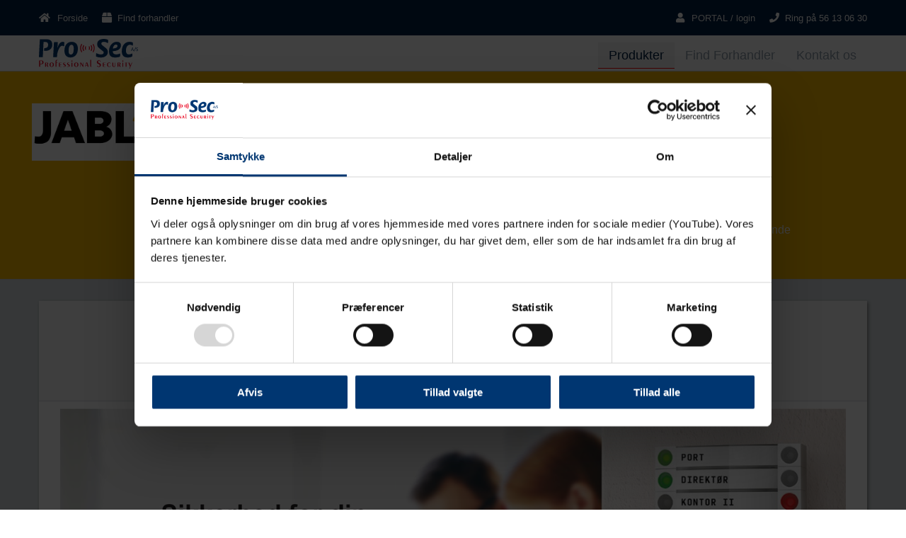

--- FILE ---
content_type: text/html; charset=utf-8
request_url: https://www.pro-sec.dk/jablotron
body_size: 73266
content:
<!doctype html>
<html lang="da">
<head>
	<title>JABLOTRON Mere end 30 års erfaring med produktion af alarmsystemer.</title>
	<meta name="description" content="Jablotron har udviklet og solgt alarmer siden 1990. Produktudbuddet er vokset støt lige siden, for at møde kravene til det ekspanderende sikkerhedsmarked.">
	<meta name="tsorigin" content="486e29ca-7bdb-4f3f-af0c-5c302feacd95">
 	<link rel="canonical" href="https://www.pro-sec.dk/jablotron">

	<meta http-equiv="Content-type" content="text/html; charset=UTF-8" >
	<meta name="viewport" content="initial-scale=1.0">
	<script type="text/javascript">
		if (typeof(Tangora) == 'undefined') Tangora={};
		Tangora.LoadKey = '639045218528159971';
		var o = document.querySelectorAll('meta[name="tsorigin"]');
		if (o && o.length>0) { var date = new Date(); date.setTime(date.getTime() + (1 * 24 * 60 * 60 * 1000)); var expires = '; expires=' + date.toGMTString(); document.cookie = 'tsorigin=' + o[0].getAttribute('content') + expires + '; secure; path=/'; }
		Tangora.StatisticsCollectionMode = 2;
	</script>
	<script type="text/javascript" src="/lib/package_-1801407912.1555.216.min.js"></script>
	<script type="text/javascript" src="/lib/package_-1797736343.1555.216.min.js?v=1555.216"></script>

	<link rel="stylesheet" href="/setup/csscache/package_1698042525.min.css?v=1555.216"/>

	<!--[if lt IE 9]>
	<link rel="stylesheet" href="/setup/layout27/TCF0FC9CDFG4F/navigation.ie8.css">
	<link rel="stylesheet" href="/setup/layout27/TDD0JD0BLDK5J/navigation.ie8.css">
	<![endif]-->
	<link href="/user/css.ashx?siteid=3&pageid=553&resourceids=3bea4d01-f77c-48d2-bbc2-25c6f0f1976b&ref=" rel="stylesheet" type="text/css" />

<script type="text/javascript" src="/user/script.ashx?siteid=3&pageid=553&resourceids=3bea4d01-f77c-48d2-bbc2-25c6f0f1976b&ref="></script>

<script id="Cookiebot" src="https://consent.cookiebot.com/uc.js" data-cbid="c9db1ff4-698a-4fad-ba0b-6550d0ececce" data-blockingmode="auto" type="text/javascript"></script>
<!-- Global site tag (gtag.js) - Google Analytics -->

<script async src=https://www.googletagmanager.com/gtag/js?id=G-1Y6KE6CF7G></script>

<!-- Global site tag (gtag.js) - Google Analytics -->
<script type="text/plain" data-cookieconsent="statistics" async src="https://www.googletagmanager.com/gtag/js?id=G-1Y6KE6CF7G"></script>
<script type="text/plain" data-cookieconsent="statistics">
  window.dataLayer = window.dataLayer || [];
  function gtag(){dataLayer.push(arguments);}
  gtag('js', new Date());
  gtag('config', 'G-1Y6KE6CF7G', { 'anonymize_ip': true });
</script>

<!-- jquery -->
<script src="https://code.jquery.com/jquery-3.3.1.min.js"></script>
<script src="https://cdnjs.cloudflare.com/ajax/libs/jqueryui/1.12.1/jquery-ui.js" integrity="sha256-T0Vest3yCU7pafRw9r+settMBX6JkKN06dqBnpQ8d30=" crossorigin="anonymous"></script>
<link rel="stylesheet" href="https://cdnjs.cloudflare.com/ajax/libs/jqueryui/1.12.1/jquery-ui.css" media="screen" />
<!-- select2 -->
<link href="https://cdnjs.cloudflare.com/ajax/libs/select2/4.0.6-rc.0/css/select2.min.css" rel="stylesheet" />
<script src="https://cdnjs.cloudflare.com/ajax/libs/select2/4.0.6-rc.0/js/select2.min.js"></script>

<!-- Web Fonts  -->
<script src="https://kit.fontawesome.com/c7856a7bd9.js" crossorigin="anonymous"></script>

<!--Fancybox-->
<link rel="stylesheet" href="https://cdnjs.cloudflare.com/ajax/libs/fancybox/3.2.5/jquery.fancybox.min.css" />
<script src="https://cdnjs.cloudflare.com/ajax/libs/fancybox/3.2.5/jquery.fancybox.min.js"></script>

<!--Custom-->
<link rel="stylesheet" href="/html/web/web.css" />
<script src="/html/web/web.js"></script>

<!-- Google Search Consol - analyseværktøj -->
<meta name="google-site-verification" content="B4sYqilRf-vOUiQHKTF207k24tT45QRaPMRp5xQGw44" />

<!-- Hotjar Tracking Code for www.pro-sec.dk -->
<script>
    (function(h,o,t,j,a,r){
        h.hj=h.hj||function(){(h.hj.q=h.hj.q||[]).push(arguments)};
        h._hjSettings={hjid:2392525,hjsv:6};
        a=o.getElementsByTagName('head')[0];
        r=o.createElement('script');r.async=1;
        r.src=t+h._hjSettings.hjid+j+h._hjSettings.hjsv;
        a.appendChild(r);
    })(window,document,'https://static.hotjar.com/c/hotjar-','.js?sv=');
</script>
	
	<script type="text/javascript">
		if (typeof(Tangora.Layout) != 'undefined')
	{
		Tangora.Layout.RegisterLiquidLayout('sitelayout54', false, [1024,768,568,480,320]);
		Tangora.Layout.UnregisterWebkitBoxSizingBug('sitelayout54');
		Tangora.Layout.RegisterCollapsableNavigations([{'id':'mergefield_navigation_level1','mode0':false,'mode1024':false,'mode768':true,'mode568':true,'mode480':true,'mode320':true},{'id':'mergefield_navigation_level2','mode0':false,'mode1024':false,'mode768':true,'mode568':true,'mode480':true,'mode320':true},{'id':'mergefield_navigation_level3','mode0':false,'mode1024':false,'mode768':true,'mode568':true,'mode480':true,'mode320':true},{'id':'mergefield_navigation_level1_1','mode0':true,'mode1024':true,'mode768':true,'mode568':true,'mode480':true,'mode320':true},{'id':'mergefield_navigation_level2_1','mode0':true,'mode1024':true,'mode768':true,'mode568':true,'mode480':true,'mode320':true},{'id':'mergefield_navigation_level3_1','mode0':true,'mode1024':true,'mode768':true,'mode568':true,'mode480':true,'mode320':true}]);
		Tangora.Layout.RegisterSuckerfishFadeAssists([{'id':'mergefield_navigation_level1','mode0':{'duration':'200ms'},'mode1024':{'duration':'200ms'},'mode768':null,'mode568':null,'mode480':null,'mode320':null},{'id':'mergefield_navigation_level2','mode0':{'duration':'200ms'},'mode1024':{'duration':'200ms'},'mode768':null,'mode568':null,'mode480':null,'mode320':null},{'id':'mergefield_navigation_level3','mode0':{'duration':'200ms'},'mode1024':{'duration':'200ms'},'mode768':null,'mode568':null,'mode480':null,'mode320':null}]);
		Tangora.Layout.RegisterSuckerfishTouchAssists([{'id':'mergefield_navigation_level1','mode0':true,'mode1024':true,'mode768':false,'mode568':false,'mode480':false,'mode320':false},{'id':'mergefield_navigation_level2','mode0':true,'mode1024':true,'mode768':false,'mode568':false,'mode480':false,'mode320':false},{'id':'mergefield_navigation_level3','mode0':true,'mode1024':true,'mode768':false,'mode568':false,'mode480':false,'mode320':false}])
	}
	$ts.addEvent(window, 'load', function()
	{
		if (typeof(tsScrollEventManager) != 'undefined')
		{
			tsScrollEventManager.RegisterPageScroll();
		}
	});
	$ts.Observer.Register('TangoraPage','OnScroll', function(sender, evt, args)
	{
		if (args.y != null && args.y > 50)
		{
			Tangora.Layout.TransitionManager.RunTransition('layoutbox3', null, 'state2');
		}
		else
		{
			Tangora.Layout.TransitionManager.RunTransition('layoutbox3', null, 'state1');
		}
	});
	</script>
	<style>
div.logobox {
background-color: #262626;
background-color: #fabb00!important;
color: #333;
}
div.godegrundeoverskrift {
background-color: #d7dde0!important;
background-color: #fabb00;
}

div.box3-4 {
background-color: #000000!important;
color: #d7dde0;
}

div.box5-6,
div.box5-6 a span {
background-color: #fabb00!important;
color: #000!important;
}

div.Fold-Ud-Box,
#module558_1_layoutbox19[data-ts-transitiontype="userdefined"] {
background-color: #fabb00;
background: #fabb00;
}

</style>
	<style type="text/css">

/* begin css output from pagelayout -20000006_1_0 */
div#pagelayout-20000006{box-sizing:border-box;-moz-box-sizing:border-box;-webkit-box-sizing:border-box;width:100%;min-height:200px;margin:0px 0px 0px 0px;padding:0px 0px 0px 0px;float:none;background:none;border-top-style:none;border-right-style:none;border-bottom-style:none;border-left-style:none}.pagetemplate .layoutcolumn{display:table-cell;overflow:hidden;float:none;vertical-align:top;box-sizing:border-box}.pagetemplate .layoutcolumnset{display:table;table-layout:fixed;width:100%;box-sizing:border-box}.pagetemplate .layoutfloatbreaker{width:0%;display:none}.pagetemplate .navigationwrapper .layoutfloatbreaker{clear:both;display:block;height:0px}.pagetemplate [class="mergefield_image"]>a{display:inline-block}.pagetemplate .layoutbox{box-sizing:border-box;display:block}.pagetemplate button.layoutbox{border:none}.pagetemplate button.layoutbox:focus{outline:none}@media screen and (max-width: 568px){div#page-20000006_mergefield_-20000009{width:auto;min-width:0px;max-width:none }}
/* end css output from pagelayout -20000006_1_0 */

/* begin css output from modulelayout 558_1_0 */
.vdlabel{display:none}.layoutpanel .vdlabel{display:block}#module558_1_layoutbox1{min-width:100%;padding:30px 30px 30px 30px;float:left;clear:both;transform:rotate(0deg);-webkit-transform:rotate(0deg);-ms-transform:rotate(0deg);-moz-transform:rotate(0deg)}#module558_1_layoutbox7{width:33%;min-height:20px;padding:15px 15px 15px 15px;float:left}#module558_1_layoutbox8{width:60%;min-height:20px;float:right}#module558_1_layoutbox9{min-height:20px;display:flex}#module558_1_layoutbox10{width:90%;min-height:20px;padding-top:0px}div#layout558sub1mergefield3072{margin:0px 0px 0px 0px;padding:0px 0px 0px 0px}div#layout558sub1mergefield3086{margin:0px 0px 0px 0px;padding:0px 0px 0px 0px}#module558_1_layoutbox41{min-width:100%;padding:0px 0px 0px 0px;float:none;clear:both;background:none;display:block}#module558_1_layoutbox22{width:100%;min-height:20px;padding:30px 30px 30px 30px;background:rgb(215,221,224) none no-repeat 50% 50%;background-size:cover;border-top-style:solid;border-right-style:none;border-bottom-style:solid;border-left-style:none;border-top-width:1px;border-bottom-width:1px;border-top-color:rgb(204,204,204);border-bottom-color:rgb(204,204,204);display:flex}#module558_1_layoutbox27{min-height:20px;box-shadow:rgb(136,136,136) 2px 2px 5px 0px;display:block}#module558_1_layoutbox45{padding-top:5px;background:rgb(248,248,248) none;display:flex;justify-content:center;align-items:center}#module558_1_layoutbox52{min-height:20px;padding-top:15px;display:flex;justify-content:center;align-items:center}div#layout558sub1mergefield3158{width:150px}div#layout558sub1mergefield3096{background:rgb(248,248,248) none;border-top-style:none;border-right-style:none;border-bottom-style:solid;border-left-style:none;border-bottom-width:1px;border-bottom-color:rgb(215,221,224)}div#layout558sub1mergefield3094{padding:10px 30px 30px 30px;background:rgb(255,255,255) none}#module558_1_layoutbox19{min-width:100%;padding:0px 0px 0px 0px;position:relative}#module558_1_layoutbox19[data-ts-transitiontype="userdefined"]{transition:all 500ms ease 0ms}div#module558_1_mergefield_arrow-down>a>img{border:none}div#module558_1_mergefield_arrow-down{float:right;position:absolute;top:30%;right:10%}#module558_1_layoutbox20{min-height:20px;float:none;clear:both;display:flex;justify-content:center;align-items:center}#module558_1_layoutbox31{min-height:20px;background:none;display:flex;justify-content:center;align-items:center}#module558_1_layoutbox31[data-ts-transitiontype="pushtopdown"]{transition:border-top-width 500ms ease 0ms,border-bottom-width 500ms ease 0ms,padding-top 500ms ease 0ms,padding-bottom 500ms ease 0ms,height 500ms ease 0ms;box-sizing:border-box;overflow:hidden}#module558_1_layoutbox31[data-ts-transitionstate="state1"]{border-top-width:0px;border-bottom-width:0px;padding-top:0px;padding-bottom:0px;min-height:0px;height:0px;overflow:hidden}body.ie8 #module558_1_layoutbox31[data-ts-transitiontype="pushtopdown"]{box-sizing:border-box;overflow:hidden}body.ie8 #module558_1_layoutbox31[data-ts-transitionstate="state1"]{border-top-width:0px;border-bottom-width:0px;padding-top:0px;padding-bottom:0px;min-height:0px;height:0px;overflow:hidden}#module558_1_layoutbox33{min-height:20px;padding:0px 0px 0px 0px;display:block;justify-content:center;align-items:center}div#layout558sub1mergefield3099{padding:30px 30px 30px 30px}#module558_1_layoutbox34{min-height:20px;padding:30px 30px 30px 30px;float:none;clear:both;background:rgb(248,248,248) none;display:block}div#layout558sub1mergefield3100{margin:0px 0px 0px 0px;padding:0px 0px 0px 0px;display:block;border-top-style:none;border-right-style:none;border-bottom-style:none;border-left-style:none}#module558_1_layoutbox44{min-height:150px;background:none no-repeat 50% 50%;background-size:cover}#module558_1_layoutbox2{padding:40px 40px 40px 40px;background:none;transform:translate(0px,0px);-webkit-transform:translate(0px,0px);-ms-transform:translate(0px,0px);-moz-transform:translate(0px,0px);opacity:1;display:block}#module558_1_layoutbox55{min-height:20px;display:flex}#module558_1_layoutbox53{width:50%;min-height:20px;padding:30px 30px 30px 30px}#module558_1_layoutbox54{width:50%;min-height:20px;padding-top:25px;float:right}#module558_1_layoutbox14{min-width:100%;height:0px;overflow:hidden;clear:both}#module558_1_layoutbox4{padding:40px 40px 40px 40px;clear:both;background:none;display:block}#module558_1_layoutbox56{min-height:20px;display:flex}#module558_1_layoutbox16{width:50%;min-height:20px;padding:25px 5px 5px 5px;background:none;display:flex}#module558_1_layoutbox17{width:100%;min-height:20px;transform:translate(0px,0px);-webkit-transform:translate(0px,0px);-ms-transform:translate(0px,0px);-moz-transform:translate(0px,0px);opacity:0.02;display:block}#module558_1_layoutbox17[data-ts-transitiontype="userdefined"]{transition:all 400ms ease 500ms}#module558_1_layoutbox17[data-ts-transitionstate="state2"]{opacity:1}body.ie8 #module558_1_layoutbox17[data-ts-transitionstate="state2"]{opacity:1}#module558_1_layoutbox18{width:50%;min-height:20px;padding:30px 30px 30px 30px;background:none}#module558_1_layoutbox5{min-height:0px;margin:0px 0px 0px 0px;clear:both;display:flex}#module558_1_layoutbox47{margin:0px 0px 0px 0px;padding:30px 30px 30px 30px;background:rgb(82,82,82) none;display:block}#module558_1_layoutbox48{min-height:20px;margin:0px 0px 0px 0px;padding:0px 0px 0px 0px;float:none;display:flex;flex-direction:column;justify-content:center;align-items:center}#module558_1_layoutbox49{min-height:20px;margin:0px 0px 0px 0px;display:flex;justify-content:center;align-items:center}#module558_1_layoutbox50{min-height:20px}#module558_1_layoutbox50[data-ts-transitiontype="userdefined"]{transition:all 500ms ease 0ms}#module558_1_layoutbox57{min-height:350px;background:none no-repeat 50% 50%;background-size:cover}div#modulelayout558_1{box-sizing:border-box;-moz-box-sizing:border-box;-webkit-box-sizing:border-box;width:100%;min-height:75px;margin:0px auto 0px auto;padding:0px 0px 0px 0px;float:none;background:none;border-top-style:none;border-right-style:none;border-bottom-style:none;border-left-style:none;position:relative}[id="modulelayout558_1"] .layoutcolumn{display:table-cell;overflow:hidden;float:none;vertical-align:top;box-sizing:border-box}[id="modulelayout558_1"] .layoutcolumnset{display:table;table-layout:fixed;width:100%;box-sizing:border-box}[id="modulelayout558_1"] .layoutfloatbreaker{width:0%;display:none}[id="modulelayout558_1"] .navigationwrapper .layoutfloatbreaker{clear:both;display:block;height:0px}[id="modulelayout558_1"] [class="mergefield_image"]>a{display:inline-block}[id="modulelayout558_1"] .layoutbox{box-sizing:border-box;display:block}[id="modulelayout558_1"] button.layoutbox{border:none}[id="modulelayout558_1"] button.layoutbox:focus{outline:none}#module558_1_layoutbox8,#module558_1_layoutbox8 td,#module558_1_layoutbox8 .section,#module558_1_layoutbox8 .sectionintro,#module558_1_layoutbox8 .sectionheader a[name]{color:#F8F8F8}#module558_1_layoutbox8 .tableheader,#module558_1_layoutbox8 .tableheader td,#module558_1_layoutbox8 .tableheader td.section{color:#fff}#module558_1_layoutbox8 .tablelineodd,#module558_1_layoutbox8 .tablelineodd td,#module558_1_layoutbox8 .tablelineeven,#module558_1_layoutbox8 .tablelineeven td{border-bottom-color:#F8F8F8}#layout558sub1mergefield3076,#layout558sub1mergefield3076 td,#layout558sub1mergefield3076 .section,#layout558sub1mergefield3076 .sectionintro,#layout558sub1mergefield3076 .sectionheader a[name]{color:#FEFDFD}#layout558sub1mergefield3076 .tableheader,#layout558sub1mergefield3076 .tableheader td,#layout558sub1mergefield3076 .tableheader td.section{color:#fff}#layout558sub1mergefield3076 .tablelineodd,#layout558sub1mergefield3076 .tablelineodd td,#layout558sub1mergefield3076 .tablelineeven,#layout558sub1mergefield3076 .tablelineeven td{border-bottom-color:#FEFDFD}#layout558sub1mergefield3161,#layout558sub1mergefield3161 td,#layout558sub1mergefield3161 .section,#layout558sub1mergefield3161 .sectionintro,#layout558sub1mergefield3161 .sectionheader a[name]{color:#FEFDFD}#layout558sub1mergefield3161 .tableheader,#layout558sub1mergefield3161 .tableheader td,#layout558sub1mergefield3161 .tableheader td.section{color:#fff}#layout558sub1mergefield3161 .tablelineodd,#layout558sub1mergefield3161 .tablelineodd td,#layout558sub1mergefield3161 .tablelineeven,#layout558sub1mergefield3161 .tablelineeven td{border-bottom-color:#FEFDFD}.parallax2{background-size:cover;height:100%;background-attachment:fixed!important;background-position:center;background-repeat:no-repeat;background-size:cover;min-height:350px}div#module558_1_layoutbox20 a span:hover,div#module558_1_layoutbox41 a span:hover{text-decoration:none!important;color:#fff}.whiteBig{font-size:200%;line-height:1.3em;padding:20px;color:#fff;min-height:20px}.whiteSmall{font-size:150%;line-height:1.3em;padding:0px;min-height:20px;visibility:visible}.BlackSmall{font-size:180%;line-height:1.3em;padding:20px;color:#000}.BlackBig{font-size:180%;line-height:1.3em;padding:20px;color:#000;min-height:20px;padding:15px}#module558_1_layoutbox27 img{margin-bottom:15px}#module558_1_layoutbox27 b,#layout558sub1mergefield3100 b{font-size:120%;line-height:1.3em}H1{font-size:3em;line-height:1.3em;margin:0px 0px 15px 0px;padding:0px}H2{display:block;font-size:1.4em;line-height:1.3em;margin-block-start:0.43em;margin-block-end:0.83em;margin-inline-start:0px;margin-inline-end:0px;font-weight:bold}.Fold-Ud-Box{font-size:100%;line-height:1.3em;min-height:20px;float:none;clear:both;position:relative}#module558_1_layoutbox13 li,#module558_1_layoutbox17[data-ts-transitiontype="userdefined"],#module558_1_layoutbox17[data-ts-transitionstate="state2"]{visibility:visible;font-size:110%;line-height:1.4em;padding:0px;margin-bottom:16px}li{visibility:visible;font-size:110%;line-height:1.4em;padding:0px;margin-bottom:16px}li p{visibility:visible;font-size:110%;line-height:1.4em;padding:0px;margin-bottom:0px}#module558_1_layoutbox22{justify-content:center;justify-items:center}#layout558sub1mergefield3096{font-size:180%;line-height:1.3em;padding:20px;text-align:center}#module558_1_layoutbox31{justify-content:center;align-items:center}#layout558sub1mergefield3153{font-size:175%;line-height:1.3em;font-weight:200;border-bottom:1px #ccc solid;padding-bottom:22px;margin-top:10px;margin-bottom:0px}#layout558sub1mergefield3154{font-size:175%;line-height:1.3em;font-weight:200;border-bottom:1px #ccc solid;padding-bottom:22px;margin-top:10px;margin-bottom:0px}@media screen and (max-width: 1024px){#module558_1_layoutbox1{padding-top:25px;padding-left:25px;padding-bottom:25px;padding-right:25px }#module558_1_layoutbox7{width:40%;min-width:0px;max-width:none }#module558_1_layoutbox8{width:58%;min-width:0px;max-width:none }#module558_1_layoutbox9{float:right;min-width:100%;width:auto;max-width:none }#module558_1_layoutbox10{width:100%;min-width:0px;max-width:none;float:right }#module558_1_layoutbox22{width:auto;display:inline-block;min-width:100%;max-width:none }#module558_1_layoutbox27{width:auto;min-width:0px;max-width:none }#module558_1_layoutbox31{display:inline-block;min-width:100%;width:auto;max-width:none }#module558_1_layoutbox33{width:auto;min-width:0px;max-width:none }div#layout558sub1mergefield3099{padding-top:15px;padding-left:15px;padding-bottom:15px;padding-right:15px }#module558_1_layoutbox34{width:auto;min-width:0px;max-width:none;padding-top:15px;padding-left:15px;padding-bottom:15px;padding-right:15px }#module558_1_layoutbox2{-ms-transform:translate(0px,0px);-webkit-transform:translate(0px,0px);-moz-transform:translate(0px,0px);transform:translate(0px,0px);padding-top:15px;padding-left:15px;padding-bottom:15px;padding-right:15px }#module558_1_layoutbox4{padding-top:15px;padding-left:15px;padding-bottom:15px;padding-right:15px }}@media screen and (max-width: 768px){#module558_1_layoutbox1{padding-top:15px;padding-left:15px;padding-bottom:15px;padding-right:15px }#module558_1_layoutbox7{width:100%;float:none }#module558_1_layoutbox8{width:100%;float:none }#module558_1_layoutbox22{display:block;min-width:98%;padding-top:15px;padding-left:15px;padding-bottom:15px;padding-right:15px }#module558_1_layoutbox45{width:auto;min-width:0px;max-width:none }#module558_1_layoutbox19{clear:both;display:block }#module558_1_layoutbox20{min-height:0px;height:auto;padding-top:0px;padding-left:0px;padding-bottom:0px;padding-right:0px }#module558_1_layoutbox31{min-height:0px;height:auto;clear:both;padding-top:0px;padding-left:0px;padding-bottom:0px;padding-right:0px }#module558_1_layoutbox33{min-height:0px;height:auto;float:none;clear:both;margin-top:0px;margin-left:0px;margin-bottom:0px;margin-right:0px }div#layout558sub1mergefield3099{height:auto;min-height:0px }#module558_1_layoutbox44{min-height:130px;height:auto;display:block;background-size:auto;margin-top:0px;margin-left:0px;margin-bottom:0px;margin-right:0px;padding-top:0px;padding-left:0px;padding-bottom:0px;padding-right:0px }#module558_1_layoutbox2{min-height:0px;height:auto;float:left;min-width:100%;width:auto;max-width:none;padding-top:0px }#module558_1_layoutbox55{display:block }#module558_1_layoutbox53{width:100%;min-width:0px;max-width:none }#module558_1_layoutbox54{width:100%;min-width:0px;max-width:none }#module558_1_layoutbox56{display:block }#module558_1_layoutbox16{width:100%;display:block;min-width:0px;max-width:none;float:none }#module558_1_layoutbox17{min-width:0px;max-width:none;float:none;-ms-transform:translate(0px,0px);-webkit-transform:translate(0px,0px);-moz-transform:translate(0px,0px);transform:translate(0px,0px);padding-top:15px;padding-left:15px;padding-bottom:15px;padding-right:15px }#module558_1_layoutbox18{width:100%;min-width:0px;max-width:none;float:none;padding-top:15px;padding-left:15px;padding-bottom:15px;padding-right:15px }.whiteSmall{font-size:110%;line-height:1.3em}}@media screen and (max-width: 568px){#module558_1_layoutbox7{padding-top:0px;padding-left:0px;padding-bottom:0px;padding-right:0px }#module558_1_layoutbox22{min-width:0px;padding-top:5px;padding-left:5px;padding-bottom:5px;padding-right:5px }div#module558_1_mergefield_arrow-down{top:22%;bottom:auto;left:auto;right:1% }#module558_1_layoutbox20{width:auto;min-width:0px;max-width:none }#module558_1_layoutbox31{margin-top:0px;margin-left:0px;margin-bottom:0px;margin-right:0px }#module558_1_layoutbox44{min-height:0px;height:100px;overflow:hidden }#module558_1_layoutbox4{float:none }#module558_1_layoutbox18{display:block;clear:both }#module558_1_layoutbox47{width:auto;min-width:0px;max-width:none }.whiteSmall{font-size:90%;line-height:1.3em}}@media screen and (max-width: 480px){#module558_1_layoutbox1{min-width:0px;float:none;width:auto;max-width:none }}
/* end css output from modulelayout 558_1_0 */
div#layout558sub1mergefield3091 img{width:100%;height:auto}
	</style>
	<script type="text/javascript">
$ts.addEvent(window, 'load', function() { if (!$spa.supported()) $ts.addEvent(window, 'popstate', function (event) { if (event.state && event.state!='' && (typeof(event.state.type) == 'undefined' || event.state.type != 'anchor')) { location.href=event.state; } }); }); 
function filterControlChange (fieldId) {
}

// begin js output from modulelayout 558_1_0
	if (typeof(Tangora.Layout) != 'undefined')
	{
		Tangora.Layout.RegisterLiquidLayout('modulelayout558_1', false, [1024,768,568,480,320]);
		Tangora.Layout.UnregisterWebkitBoxSizingBug('modulelayout558_1');
	}
	$ts.addEvent(window, 'load', function()
	{
		if (typeof(tsScrollEventManager) != 'undefined')
		{
			tsScrollEventManager.Register('module558_1_layoutbox17', 'viewport');
			tsScrollEventManager.Register('module558_1_layoutbox17', 'viewport');
		}
	});
	$ts.Observer.Register('module558_1_layoutbox17','InsideViewport', function(sender, evt, args)
	{
		Tangora.Layout.TransitionManager.RunTransition('module558_1_layoutbox17', null, 'state2');
	});
	$ts.Observer.Register('module558_1_layoutbox17','OutsideViewport', function(sender, evt, args)
	{
		Tangora.Layout.TransitionManager.RunTransition('module558_1_layoutbox17', null, 'state1');
	});
// end js output from modulelayout 558_1_0
function OpenLink(Link) {
   window.open (Link,'','menubar=yes,toolbar=yes,location=yes,scrollbars=yes,resizable=yes,status=yes');
}
function ShowPicture553 (w,h,c,f,t) {
   if (w==0) {w=400};
   if (h==0) {h=400};
   window.open ('/showpicture.aspx?file=/media/-300101/pictures/'+f+'&color='+c+'&title='+t,'','dependent=yes,scrollbars=yes,width='+w+',height='+h);
}


function TangoraRecordNavigate (action) {
    Tangora.ListUtils.TangoraRecordNavigate (-300101,553,3,action);
}



// begin js output from pagelayout -20000006_1_0
	if (typeof(Tangora.Layout) != 'undefined')
	{
		Tangora.Layout.RegisterLiquidLayout('pagelayout-20000006', false, [1024,768,568,480,320]);
		Tangora.Layout.UnregisterWebkitBoxSizingBug('pagelayout-20000006');
	}
// end js output from pagelayout -20000006_1_0

	</script>
	<style type="text/css">

/* begin css output from modulelayout -1200060_1_0 */
.vdlabel{display:none}.layoutpanel .vdlabel{display:block}#module-1200060_1_layoutbox1{min-height:20px;display:flex}#module-1200060_1_layoutbox2{width:1024px;min-height:20px}div#layout_1200060sub1mergefield_1{min-width:20px}div#layout_1200060sub1mergefield_2{min-width:20px}#module-1200060_1_layoutbox3{min-height:20px;display:inline-block;justify-content:center;align-items:center}#module-1200060_1_layoutbox5{min-height:20px;display:flex;justify-content:center;align-items:center}div#modulelayout-1200060_1{box-sizing:border-box;-moz-box-sizing:border-box;-webkit-box-sizing:border-box;width:100%;min-height:35px;margin:0px 0px 0px 0px;padding:0px 0px 0px 0px;float:none;background:none;border-top-style:none;border-right-style:none;border-bottom-style:none;border-left-style:none}[id="modulelayout-1200060_1"] .layoutcolumn{display:table-cell;overflow:hidden;float:none;vertical-align:top;box-sizing:border-box}[id="modulelayout-1200060_1"] .layoutcolumnset{display:table;table-layout:fixed;width:100%;box-sizing:border-box}[id="modulelayout-1200060_1"] .layoutfloatbreaker{width:0%;display:none}[id="modulelayout-1200060_1"] .navigationwrapper .layoutfloatbreaker{clear:both;display:block;height:0px}[id="modulelayout-1200060_1"] [class="mergefield_image"]>a{display:inline-block}[id="modulelayout-1200060_1"] .layoutbox{box-sizing:border-box;display:block}[id="modulelayout-1200060_1"] button.layoutbox{border:none}[id="modulelayout-1200060_1"] button.layoutbox:focus{outline:none}#module-1200060_1_layoutbox1 input[name=search]{position:relative;left:0;color:#999;border:solid 2px #e4e4e4;width:90%;border-radius:5px 0px 0px 5px;background-color:#fff!important;padding:12px 20px;float:left}#module-1200060_1_layoutbox1 input.searchbut{width:auto!important;visibility:visible;float:left;padding:12px 20px;border-radius:0px 5px 5px 0px;border:2px solid #e4e4e4;border-left:none;background-color:#fff;font-size:1em;transition:all 0.2s ease-in;-webkit-transition:all 0.2s ease-in;-moz-transition:all 0.2s ease-in}#module-1200060_1_layoutbox1 input.searchbut:hover{background-color:#999;color:#fff}.avanceretsog{font-size:1em;color:#999;font-weight:400;background-color:#fff;border:2px solid transparent;background-color:transparent;MARGIN-TOP:10PX;padding-left:0px}.avanceretsog:hover{text-decoration:underline!IMPORTANT;color:#000;border:2px solid transparent;background-color:transparent;MARGIN-TOP:10PX;padding-left:0px;box-shadow:none}@media screen and (max-width: 1024px){#module-1200060_1_layoutbox2{width:100%;min-width:0px;max-width:none }}@media screen and (max-width: 768px){#module-1200060_1_layoutbox1{min-width:100%;width:auto;max-width:none }}
/* end css output from modulelayout -1200060_1_0 */

	</style>
	<script type="text/javascript">
window.$MagicNumber = -62135593200000;

$ts.ready(function() { Tangora.ListUtils.Editing.setContext(1); });

// begin js output from modulelayout -1200060_1_0
	if (typeof(Tangora.Layout) != 'undefined')
	{
		Tangora.Layout.RegisterLiquidLayout('modulelayout-1200060_1', false, [1024,768,568,480,320]);
		Tangora.Layout.UnregisterWebkitBoxSizingBug('modulelayout-1200060_1');
	}
// end js output from modulelayout -1200060_1_0

	</script>

</head>
<body><div id="sitelayout54"><div class="layoutbox" id="layoutbox1" data-ts-transitionstate="state1" data-responsive-transitions="[{'mode':768,'type':'none'}]"><div class="layoutbox" id="layoutbox2" data-ts-transitionstate="state1" data-responsive-transitions="[{'mode':768,'type':'none'}]"><div class="layoutbox" id="layoutbox8" data-ts-transitionstate="state1" data-responsive-transitions="[{'mode':768,'type':'none'}]"><div class="layoutbox" id="layoutbox9" data-ts-transitionstate="state1" data-responsive-transitions="[{'mode':768,'type':'none'}]"><div class="layoutbox" id="layoutbox4" data-ts-transitionstate="state1" data-responsive-transitions="[{'mode':768,'type':'none'}]">
<div class="topshortcuts"><a href="https://portal.pro-sec.dk" target="_blank" ><i class="fa fa-user" aria-hidden="true" style="font-size: 110%!important; color:#fff; margin-right: 10px;"></i>PORTAL / login</a></div><div class="topshortcuts"><i class="fa fa-phone" aria-hidden="true" style="font-size: 110%!important; color: #fff; margin-left: 20px;"></i>  Ring på 56 13 06 30</div>
</div><div class="layoutbox" id="layoutbox48">
<div class="topshortcuts"><a href="https://www.pro-sec.dk" ><i class="fa fa-home" aria-hidden="true" style="font-size: 110%!important; color:#fff; margin-right: 10px;"></i>Forside</a></div><div class="topshortcuts"><a href="/find-forhandler" ><i class="fa fa-box" aria-hidden="true" style="font-size: 110%!important; color: #fff; margin-left: 20px;"></i>  Find forhandler</a></div>
</div></div></div><div class="layoutbox" id="layoutbox40"><div id="mergefield_mobile_open-menu" class="mergefield_image"><a href="#" onclick="Tangora.Layout.TransitionManager.RunTransition('mergefield_navigation_level1_1', this); return false;"><img srcset="/media/sitelayouts/49/imagegenerator/40x40/mobile_open-menu.png 1x, /media/sitelayouts/49/imagegenerator/40x40/mobile_open-menu@2x.png 2x" src="/media/sitelayouts/49/imagegenerator/40x40/mobile_open-menu.png" alt="mobile_open-menu" width="40" height="40" data-ts-transitiontriggerstate2="/media/mobile_luk-menu.png" /></a></div></div></div><div class="layoutbox" id="layoutbox3" data-ts-transitionstate="state1" data-responsive-transitions="[{'mode':0,'type':'userdefined'},{'mode':768,'type':'none'},{'mode':568,'type':'none'}]"><div class="layoutbox" id="layoutbox6" data-ts-transitionstate="state1" data-responsive-transitions="[{'mode':768,'type':'none'}]"><div class="layoutbox" id="layoutbox7" data-ts-transitionstate="state1" data-responsive-transitions="[{'mode':768,'type':'none'}]"><div id="mergefield_navigation_level1" class="TCF0FC9CDFG4F sfnavlevel1" data-ts-transitionstate="state1" data-responsive-transitions="[{'mode':1024,'type':'none'},{'mode':768,'type':'pushtopdown'}]"><div class="navigationwrapper"><ul class="navigationlist"><li class="navigationlistitem activeitem firstitem ts-pl-show" id="navigationlistitem_599"><a class="activelink" href="/produkter" data-pagetype="link"><span>Produkter</span></a><div class="TDD0JD0BLDK5J sfnavlevel2" id="mergefield_navigation_level2_sub_1" data-tsnavid="mergefield_navigation_level2"><div class="navigationwrapper"><ul class="navigationlist"><li class="navigationlistitem activeitem firstitem ts-pl-show" id="navigationlistitem_550"><a class="activelink" href="/produkter/alarmer" data-pagetype="link"><span>Alarmer</span></a><div class="TDD0JD0BLDK5J sfnavlevel3" id="mergefield_navigation_level3_sub_1_1" data-tsnavid="mergefield_navigation_level3"><div class="navigationwrapper"><ul class="navigationlist"><li class="navigationlistitem activeitem firstitem ts-pl-show" id="navigationlistitem_553"><a class="activelink" href="/produkter/alarmer/jablotron" ><span>Jablotron</span></a></li><li class="navigationlistitem lastitem ts-pl-show" id="navigationlistitem_556"><a href="/produkter/alarmer/crow" ><span>Crow</span></a></li></ul><div class="layoutfloatbreaker"></div></div></div></li><li class="navigationlistitem ts-pl-show" id="navigationlistitem_551"><a href="/produkter/adgangskontrol" data-pagetype="link"><span>Adgangskontrol</span></a><div class="TDD0JD0BLDK5J sfnavlevel3" id="mergefield_navigation_level3_sub_1_2" data-tsnavid="mergefield_navigation_level3"><div class="navigationwrapper"><ul class="navigationlist"><li class="navigationlistitem firstitem lastitem ts-pl-show" id="navigationlistitem_555"><a href="/produkter/adgangskontrol/roger" ><span>Roger</span></a></li></ul><div class="layoutfloatbreaker"></div></div></div></li><li class="navigationlistitem ts-pl-show" id="navigationlistitem_552"><a href="/produkter/video---cctv" data-pagetype="link"><span>Video / CCTV</span></a><div class="TDD0JD0BLDK5J sfnavlevel3" id="mergefield_navigation_level3_sub_1_3" data-tsnavid="mergefield_navigation_level3"><div class="navigationwrapper"><ul class="navigationlist"><li class="navigationlistitem firstitem lastitem ts-pl-show" id="navigationlistitem_558"><a href="/produkter/video---cctv/provision-isr" ><span>Provision-ISR</span></a></li></ul><div class="layoutfloatbreaker"></div></div></div></li><li class="navigationlistitem ts-pl-show" id="navigationlistitem_560"><a href="/produkter/brand---aba-aia-signalering" data-pagetype="link"><span>Brand / ABA-AIA Signalering</span></a><div class="TDD0JD0BLDK5J sfnavlevel3" id="mergefield_navigation_level3_sub_1_4" data-tsnavid="mergefield_navigation_level3"><div class="navigationwrapper"><ul class="navigationlist"><li class="navigationlistitem firstitem ts-pl-show" id="navigationlistitem_1025"><a href="/produkter/brand---aba-aia-signalering/csl-group" ><span>CSL Group</span></a></li><li class="navigationlistitem lastitem ts-pl-show" id="navigationlistitem_561"><a href="/produkter/brand---aba-aia-signalering/inim" ><span>INIM</span></a></li></ul><div class="layoutfloatbreaker"></div></div></div></li><li class="navigationlistitem lastitem ts-pl-show" id="navigationlistitem_567"><a href="/produkter/tilbehør" data-pagetype="link"><span>Tilbehør</span></a><div class="TDD0JD0BLDK5J sfnavlevel3" id="mergefield_navigation_level3_sub_1_5" data-tsnavid="mergefield_navigation_level3"><div class="navigationwrapper"><ul class="navigationlist"><li class="navigationlistitem firstitem lastitem ts-pl-show" id="navigationlistitem_569"><a href="/produkter/tilbehør/tilbehoer" ><span>Tilbehør</span></a></li></ul><div class="layoutfloatbreaker"></div></div></div></li></ul><div class="layoutfloatbreaker"></div></div></div></li><li class="navigationlistitem ts-dt-hide ts-pl-show" id="navigationlistitem_600"><a href="/produkt-brands" ><span>Produkt brands</span></a></li><li class="navigationlistitem ts-pl-show" id="navigationlistitem_534"><a href="/find-forhandler" ><span>Find Forhandler</span></a></li><li class="navigationlistitem lastitem ts-pl-show" id="navigationlistitem_533"><a href="/kontakt-os" ><span>Kontakt os</span></a><div class="TDD0JD0BLDK5J sfnavlevel2" id="mergefield_navigation_level2_sub_4" data-tsnavid="mergefield_navigation_level2"><div class="navigationwrapper"><ul class="navigationlist"><li class="navigationlistitem firstitem ts-pl-show" id="navigationlistitem_575"><a href="/kontakt-os/kontaktpersoner" ><span>Kontaktpersoner</span></a></li><li class="navigationlistitem ts-pl-show" id="navigationlistitem_546"><a href="/kontakt-os/om-os" ><span>Om os</span></a></li><li class="navigationlistitem ts-pl-show" id="navigationlistitem_636"><a href="/kontakt-os/covid-19" ><span>Covid 19</span></a></li><li class="navigationlistitem lastitem ts-pl-show" id="navigationlistitem_927"><a href="/kontakt-os/bankoplysninger" ><span>Bankoplysninger</span></a></li></ul><div class="layoutfloatbreaker"></div></div></div></li></ul><div class="layoutfloatbreaker"></div></div></div><div class="layoutbox" id="layoutbox45"></div><div class="layoutbox" id="layoutbox44"></div><a class="layoutbox" id="layoutbox43" href="https://www.pro-sec.dk">
<img alt="Pro-Sec Proffesional Sequrity" src="/html/web/ProSec_logo.svg">
</a></div></div><div class="layoutbox" id="layoutbox38" data-ts-transitionstate="state1" data-responsive-transitions="[{'mode':0,'type':'pushtopdown'}]"><div class="layoutbox" id="layoutbox41"><div class="layoutbox" id="layoutbox42">
<!-- Kodeblok--><form method="post" action="/page535.aspx?action=search">

<!-- begin html output from modulelayout -1200060_1_0 -->
<div id="modulelayout-1200060_1"><div class="layoutbox vd-snippet-balanced-columns" id="module-1200060_1_layoutbox1"><div class="layoutbox" id="module-1200060_1_layoutbox2"><div id="layout_1200060sub1mergefield_1" class="layoutfieldwrapper mergefield"><span class="vdlabel"><label for="search">Søgefelt</label></span><div class="vdcontent"><input id="search" name="search" type="text" /></div></div><div id="layout_1200060sub1mergefield_2" class="layoutfieldwrapper mergefield"><div class="vdcontent"><input type="submit" class="searchbut" value="Søg nu" style="cursor:pointer" onclick="var search = document.getElementById('search'); if (search.value == ''){search.value = '';} submit();"/></div></div></div></div><div class="layoutbox" id="module-1200060_1_layoutbox3"><a class="layoutbox avanceretsog" id="module-1200060_1_layoutbox4" href="/Forhandlere.534.aspx"><div class="layoutbox" id="module-1200060_1_layoutbox5">
<!-- Kodeblok-->Gå til forhandler søgning
</div></a></div></div>
<!-- end html output from modulelayout -1200060_1_0 -->

</form>

</div></div></div><div class="layoutbox" id="layoutbox49"><div class="layoutbox" id="layoutbox46"></div></div></div></div><div id="mergefield_navigation_level1_1" class="TDC0FC9CFFC4D sfnavlevel1" data-ts-transitionstate="state1" data-responsive-transitions="[{'mode':0,'type':'pushtopdown'},{'mode':768,'type':'pushtopdown'}]"><div class="navigationwrapper"><ul class="navigationlist"><li class="navigationlistitem activeitem firstitem ts-pl-show" id="navigationlistitem_599"><a class="activelink" href="/produkter" data-pagetype="link"><span>Produkter</span></a><div class="TDF0JD0CFDJ3F sfnavlevel2" id="mergefield_navigation_level2_sub_1" data-tsnavid="mergefield_navigation_level2_1"><div class="navigationwrapper"><ul class="navigationlist"><li class="navigationlistitem activeitem firstitem ts-pl-show" id="navigationlistitem_550"><a class="activelink" href="/produkter/alarmer" data-pagetype="link"><span>Alarmer</span></a><div class="TDF0JD0CFGB2M sfnavlevel3" id="mergefield_navigation_level3_sub_1_1" data-tsnavid="mergefield_navigation_level3_1"><div class="navigationwrapper"><ul class="navigationlist"><li class="navigationlistitem activeitem firstitem ts-pl-show" id="navigationlistitem_553"><a class="activelink" href="/produkter/alarmer/jablotron" ><span>Jablotron</span></a></li><li class="navigationlistitem lastitem ts-pl-show" id="navigationlistitem_556"><a href="/produkter/alarmer/crow" ><span>Crow</span></a></li></ul><div class="layoutfloatbreaker"></div></div></div></li><li class="navigationlistitem ts-pl-show" id="navigationlistitem_551"><a href="/produkter/adgangskontrol" data-pagetype="link"><span>Adgangskontrol</span></a><div class="TDF0JD0CFGB2M sfnavlevel3" id="mergefield_navigation_level3_sub_1_2" data-tsnavid="mergefield_navigation_level3_1"><div class="navigationwrapper"><ul class="navigationlist"><li class="navigationlistitem firstitem lastitem ts-pl-show" id="navigationlistitem_555"><a href="/produkter/adgangskontrol/roger" ><span>Roger</span></a></li></ul><div class="layoutfloatbreaker"></div></div></div></li><li class="navigationlistitem ts-pl-show" id="navigationlistitem_552"><a href="/produkter/video---cctv" data-pagetype="link"><span>Video / CCTV</span></a><div class="TDF0JD0CFGB2M sfnavlevel3" id="mergefield_navigation_level3_sub_1_3" data-tsnavid="mergefield_navigation_level3_1"><div class="navigationwrapper"><ul class="navigationlist"><li class="navigationlistitem firstitem lastitem ts-pl-show" id="navigationlistitem_558"><a href="/produkter/video---cctv/provision-isr" ><span>Provision-ISR</span></a></li></ul><div class="layoutfloatbreaker"></div></div></div></li><li class="navigationlistitem ts-pl-show" id="navigationlistitem_560"><a href="/produkter/brand---aba-aia-signalering" data-pagetype="link"><span>Brand / ABA-AIA Signalering</span></a><div class="TDF0JD0CFGB2M sfnavlevel3" id="mergefield_navigation_level3_sub_1_4" data-tsnavid="mergefield_navigation_level3_1"><div class="navigationwrapper"><ul class="navigationlist"><li class="navigationlistitem firstitem ts-pl-show" id="navigationlistitem_1025"><a href="/produkter/brand---aba-aia-signalering/csl-group" ><span>CSL Group</span></a></li><li class="navigationlistitem lastitem ts-pl-show" id="navigationlistitem_561"><a href="/produkter/brand---aba-aia-signalering/inim" ><span>INIM</span></a></li></ul><div class="layoutfloatbreaker"></div></div></div></li><li class="navigationlistitem lastitem ts-pl-show" id="navigationlistitem_567"><a href="/produkter/tilbehør" data-pagetype="link"><span>Tilbehør</span></a><div class="TDF0JD0CFGB2M sfnavlevel3" id="mergefield_navigation_level3_sub_1_5" data-tsnavid="mergefield_navigation_level3_1"><div class="navigationwrapper"><ul class="navigationlist"><li class="navigationlistitem firstitem lastitem ts-pl-show" id="navigationlistitem_569"><a href="/produkter/tilbehør/tilbehoer" ><span>Tilbehør</span></a></li></ul><div class="layoutfloatbreaker"></div></div></div></li></ul><div class="layoutfloatbreaker"></div></div></div></li><li class="navigationlistitem ts-dt-hide ts-pl-show" id="navigationlistitem_600"><a href="/produkt-brands" ><span>Produkt brands</span></a></li><li class="navigationlistitem ts-pl-show" id="navigationlistitem_534"><a href="/find-forhandler" ><span>Find Forhandler</span></a></li><li class="navigationlistitem lastitem ts-pl-show" id="navigationlistitem_533"><a href="/kontakt-os" ><span>Kontakt os</span></a><div class="TDF0JD0CFDJ3F sfnavlevel2" id="mergefield_navigation_level2_sub_4" data-tsnavid="mergefield_navigation_level2_1"><div class="navigationwrapper"><ul class="navigationlist"><li class="navigationlistitem firstitem ts-pl-show" id="navigationlistitem_575"><a href="/kontakt-os/kontaktpersoner" ><span>Kontaktpersoner</span></a></li><li class="navigationlistitem ts-pl-show" id="navigationlistitem_546"><a href="/kontakt-os/om-os" ><span>Om os</span></a></li><li class="navigationlistitem ts-pl-show" id="navigationlistitem_636"><a href="/kontakt-os/covid-19" ><span>Covid 19</span></a></li><li class="navigationlistitem lastitem ts-pl-show" id="navigationlistitem_927"><a href="/kontakt-os/bankoplysninger" ><span>Bankoplysninger</span></a></li></ul><div class="layoutfloatbreaker"></div></div></div></li></ul><div class="layoutfloatbreaker"></div></div></div><div class="layoutbox" id="layoutbox10"><div id="mergefield_main">
<!-- begin html output from pagelayout -20000006_1_0 -->
<div id="pagelayout-20000006" class="pagetemplate"><div id="page-20000006_mergefield_-20000009">

<!-- begin html output from modulelayout 558_1_0 -->
<div id="modulelayout558_1"><div class="layoutbox logobox" id="module558_1_layoutbox1"><div class="layoutbox" id="module558_1_layoutbox7"><div id="layout558sub1mergefield3091" class="layoutfieldwrapper mergefield"><span class="vdlabel">Brand Logo: </span><div class="vdcontent"><img src="/media/-300101/pictures/jablotron_logo_udvidet.png" border="0" alt="JABLOTRON" /></div></div></div><div class="layoutbox" id="module558_1_layoutbox8"><div class="layoutbox vd-snippet-balanced-columns" id="module558_1_layoutbox9"><div class="layoutbox" id="module558_1_layoutbox10"><div id="layout558sub1mergefield3072" class="layoutfieldwrapper mergefield H1"><span class="vdlabel">Produktnavn-Overskrift: </span><div class="vdcontent"><H1>JABLOTRON</H1></div></div><div id="layout558sub1mergefield3086" class="layoutfieldwrapper mergefield"><span class="vdlabel">Indledende tekst : </span><div class="vdcontent"><h2>Mere&nbsp;end 30 års erfaring med udvikling og produktion af alarmsystemer.</h2></div></div><div id="layout558sub1mergefield3076" class="layoutfieldwrapper mergefield"><span class="vdlabel">Box 1 - tekst under den indledende tekst</span><div class="vdcontent"><p>Jablotron har udviklet og solgt alarmer siden 1990.</p><p>Produktudbuddet er vokset støt lige siden, for at møde kravene til det ekspanderende sikkerhedsmarked.</p></div></div></div></div></div></div><div class="layoutbox godegrundeoverskrift" id="module558_1_layoutbox41"></div><div class="layoutbox" id="module558_1_layoutbox22" data-responsive-backgroundimage="[{'mode':'0','src':'','width':'2000','height':'800','macro':'0'},{'mode':'1024', 'src':'', 'width':'-1', 'height':'-1', 'macro':'-1'},{'mode':'768', 'src':'', 'width':'-1', 'height':'-1', 'macro':'-1'},{'mode':'568', 'src':'', 'width':'-1', 'height':'-1', 'macro':'-1'},{'mode':'480', 'src':'', 'width':'-1', 'height':'-1', 'macro':'-1'},{'mode':'320', 'src':'', 'width':'-1', 'height':'-1', 'macro':'-1'}]"><div class="layoutbox stage" id="module558_1_layoutbox27"><div class="layoutbox" id="module558_1_layoutbox45"><div class="layoutbox" id="module558_1_layoutbox52"><div id="layout558sub1mergefield3158" class="layoutfieldwrapper mergefield"><span class="vdlabel">Logo orginal: </span><div class="vdcontent"><img src='/media/-300101/pictures/imagegenerator/600x0/Kopi_af_logo_s_textem_2.png' border='0' class='sectionimg' alt='JABLOTRON' /></div></div></div></div><div id="layout558sub1mergefield3096" class="layoutfieldwrapper mergefield"><span class="vdlabel">Features overskrift:</span><div class="vdcontent"><span>JABLOTRON - Meget mere end en alarm</span></div></div><div id="layout558sub1mergefield3094" class="layoutfieldwrapper mergefield"><span class="vdlabel">Feature spalte 1: </span><div class="vdcontent"><p><img src="/media/-300101/pictures/imagegenerator/1400x648/Jablotron--01.jpg" width="1400" height="648" srcset="/media/-300101/pictures/imagegenerator/1400x648/Jablotron--01.jpg 1x, /media/-300101/pictures/imagegenerator/1400x648/Jablotron--01@2x.jpg 2x" alt="Jablotron--01"/><br/></p><p><img src="/media/-300101/pictures/imagegenerator/1400x648/Jablotron--02.jpg" width="1400" height="648" srcset="/media/-300101/pictures/imagegenerator/1400x648/Jablotron--02.jpg 1x, /media/-300101/pictures/imagegenerator/1400x648/Jablotron--02@2x.jpg 2x" alt="Jablotron--02"/><br/></p><p><img src="/media/-300101/pictures/imagegenerator/1400x639/Jablotron--03.jpg" width="1400" height="639" srcset="/media/-300101/pictures/imagegenerator/1400x639/Jablotron--03.jpg 1x, /media/-300101/pictures/imagegenerator/1400x639/Jablotron--03@2x.jpg 2x" alt="Jablotron--03"/><br/></p><p><img src="/media/-300101/pictures/imagegenerator/1400x597/Jablotron--04.jpg" width="1400" height="597" srcset="/media/-300101/pictures/imagegenerator/1400x597/Jablotron--04.jpg 1x, /media/-300101/pictures/imagegenerator/1400x597/Jablotron--04@2x.jpg 2x" alt="Jablotron--04"/><br/></p><p><img src="/media/-300101/pictures/imagegenerator/1400x197/Jablotron--05.jpg" width="1400" height="197" srcset="/media/-300101/pictures/imagegenerator/1400x197/Jablotron--05.jpg 1x, /media/-300101/pictures/imagegenerator/1400x197/Jablotron--05@2x.jpg 2x" alt="Jablotron--05"/><br/></p><p><img src="/media/-300101/pictures/imagegenerator/1400x672/Jablotron--05-a.jpg" width="1400" height="672" srcset="/media/-300101/pictures/imagegenerator/1400x672/Jablotron--05-a.jpg 1x, /media/-300101/pictures/imagegenerator/1400x672/Jablotron--05-a@2x.jpg 2x" alt="Jablotron--05-a"/><br/></p><p><img src="/media/-300101/pictures/imagegenerator/1400x672/Jablotron--05-b.jpg" width="1400" height="672" srcset="/media/-300101/pictures/imagegenerator/1400x672/Jablotron--05-b.jpg 1x, /media/-300101/pictures/imagegenerator/1400x672/Jablotron--05-b@2x.jpg 2x" alt="Jablotron--05-b"/></p><p><img src="/media/-300101/pictures/imagegenerator/1400x672/Jablotron--05-c.jpg" width="1400" height="672" srcset="/media/-300101/pictures/imagegenerator/1400x672/Jablotron--05-c.jpg 1x, /media/-300101/pictures/imagegenerator/1400x672/Jablotron--05-c@2x.jpg 2x" alt="Jablotron--05-c"/><br/></p><p><img src="/media/-300101/pictures/imagegenerator/1400x672/Jablotron--05-d.jpg" width="1400" height="672" srcset="/media/-300101/pictures/imagegenerator/1400x672/Jablotron--05-d.jpg 1x, /media/-300101/pictures/imagegenerator/1400x672/Jablotron--05-d@2x.jpg 2x" alt="Jablotron--05-d"/><br/></p><p><img src="/media/-300101/pictures/imagegenerator/1400x551/Jablotron--06-d.jpg" width="1400" height="551" srcset="/media/-300101/pictures/imagegenerator/1400x551/Jablotron--06-d.jpg 1x, /media/-300101/pictures/imagegenerator/1400x551/Jablotron--06-d@2x.jpg 2x" alt="Jablotron--06-d"/><br/></p><p><img src="/media/-300101/pictures/imagegenerator/1400x703/Jablotron--07-a.jpg" width="1400" height="703" srcset="/media/-300101/pictures/imagegenerator/1400x703/Jablotron--07-a.jpg 1x, /media/-300101/pictures/imagegenerator/1400x703/Jablotron--07-a@2x.jpg 2x" alt="Jablotron--07-a"/><br/></p><p><img src="/media/-300101/pictures/imagegenerator/1400x703/Jablotron--07-b.jpg" width="1400" height="703" srcset="/media/-300101/pictures/imagegenerator/1400x703/Jablotron--07-b.jpg 1x, /media/-300101/pictures/imagegenerator/1400x703/Jablotron--07-b@2x.jpg 2x" alt="Jablotron--07-b"/><br/></p><p><img src="/media/-300101/pictures/imagegenerator/1400x703/Jablotron--07-c.jpg" width="1400" height="703" srcset="/media/-300101/pictures/imagegenerator/1400x703/Jablotron--07-c.jpg 1x, /media/-300101/pictures/imagegenerator/1400x703/Jablotron--07-c@2x.jpg 2x" alt="Jablotron--07-c"/><br/></p></div></div></div></div><button class="layoutbox Fold-Ud-Box" id="module558_1_layoutbox19" onclick="Tangora.Layout.TransitionManager.RunTransition('module558_1_layoutbox31', this); return false;" data-ts-transitionstate="state1" data-responsive-transitions="[{'mode':0,'type':'userdefined'}]"><div id="module558_1_mergefield_arrow-down" class="mergefield_image"><a href="#" onclick="Tangora.Layout.TransitionManager.RunTransition('module558_1_layoutbox19', this); return false;"><img srcset="/media/imagegenerator/40x40/arrow-down.png?rev2 1x, /media/imagegenerator/40x40/arrow-down@2x.png?rev2 2x" src="/media/imagegenerator/40x40/arrow-down.png?rev2" alt="arrow-down" width="40" height="40" data-ts-transitiontriggerstate2="/media/arrow-up.png" /></a></div><a class="layoutbox" id="module558_1_layoutbox20" href="#" onclick="Tangora.Layout.TransitionManager.RunTransition('module558_1_layoutbox22', this); return false;"><div class="layoutbox BlackBig BlackSmall" id="module558_1_layoutbox21"><div id="layout558sub1mergefield3125" class="layoutfieldwrapper mergefield whiteSmall"><span class="vdlabel">Features - fold ud overskrift: </span><div class="vdcontent">Vigtige Features - Klik her</div></div></div></a></button><div class="layoutbox" id="module558_1_layoutbox31" data-ts-transitionstate="state1" data-responsive-transitions="[{'mode':0,'type':'pushtopdown'}]"><div class="layoutbox" id="module558_1_layoutbox33"><div id="layout558sub1mergefield3099" class="layoutfieldwrapper mergefield blackBig BlackSmall"><span class="vdlabel">Features - Overskrift : </span><div class="vdcontent">Reel sikkerhed for alle</div></div><div class="layoutbox stage" id="module558_1_layoutbox34"><div id="layout558sub1mergefield3100" class="layoutfieldwrapper mergefield"><span class="vdlabel">Features indhold 1: </span><div class="vdcontent"><p><b><img src="/media/-300101/pictures/imagegenerator/512x331/7_gode_grunde.png" width="512" height="331" srcset="/media/-300101/pictures/imagegenerator/512x331/7_gode_grunde.png 1x, /media/-300101/pictures/imagegenerator/512x331/7_gode_grunde@2x.png 2x" alt="Jablotron 7 gode grunde "/><br/></b></p><p><b><br/></b></p><p><b>Jablotron har løsninger for både privat og erhverv</b></p><p><b><br/></b></p><h4 class="sectionheader">Private</h4><p><b>Fire skridt for høj sikkerhed</b></p><p>Første skridt er en&nbsp;alarm af høj kvalitet.&nbsp;Jablotron har produceret og udviklet exceptionelle alarmer i 25 år. Det er en af grundene til at de er så nemme at betjene og har adskillige innovative funktioner.</p><p>Altid professionel installation.&nbsp;Dette udføres af vores dygtige monterings partnere som regelmæssigt trænes og certificeres. Derfor fungerer alt præcis som det skal.</p><p>Det sidste anbefalede skridt er at tilslutte dit alarmsystem til en Kontrol Central (KC).&nbsp;</p><p>Sikkerhedsoperatører vil kontakte dig hvis alarmen aktiveres, og vil derefter sende en vagt ud til dit alarmsikrede hus.</p><p><br/></p><p><img src="/media/-300101/pictures/imagegenerator/288x315/Jablotron_4_skridt-fritlagt.png" width="288" height="315" srcset="/media/-300101/pictures/imagegenerator/288x315/Jablotron_4_skridt-fritlagt.png 1x, /media/-300101/pictures/imagegenerator/288x315/Jablotron_4_skridt-fritlagt@2x.png 2x" alt="Jablotron 4 skridt-fritlagt"/></p><p><br/></p><p><b>2 knapper for nem og intuitiv betjening</b></p><p>JABLOTRON 100+ alarmen er utrolig nem at betjene - selv med hænderne fulde!&nbsp;</p><p>Det er nemt at trykke på knapperne på kontrolpanelerne som hver især styrer en zone i huset eller en smart funktion - f.eks. vanding af haven.</p><p><img src="/media/-300101/pictures/imagegenerator/176x206/jablotron-alarm-system-hus-erhverv.png?rev2" width="176" height="206" srcset="/media/-300101/pictures/imagegenerator/176x206/jablotron-alarm-system-hus-erhverv.png?rev2 1x, /media/-300101/pictures/imagegenerator/176x206/jablotron-alarm-system-hus-erhverv@2x.png?rev2 2x" alt="jablotron-alarm-system-hus-erhverv"/><br/></p><p><br/></p><p><b>Et sikkert hus hvor end du befinder dig</b></p><p>Med vores mobil- eller web-app MyJABLOTRON kan du til - og frakoble din alarm samt fjernstyre enheder eller apparater i hjemmet. Du vil få besked om alt der rør sig derhjemme, lige meget om du er på ferie, på arbejde eller ude at handle.</p><p><br/></p><p>Vores app er i stand til</p><ul><li>Give dig et overblik over alle JABLOTRON enheder</li><li>Styre din alarm som hvis du brugte dets fysiske betjeningspanel</li><li>Gemme en fuld hændelseshistorik</li><li>Se billeder fra dit alarmsikrede hjem direkte på mobilen</li><li>Holde styr på temperaturer og energiforbrug</li></ul><p><img src="/media/-300101/pictures/imagegenerator/241x292/Jablotron-mobilapp.jpg" width="241" height="292" srcset="/media/-300101/pictures/imagegenerator/241x292/Jablotron-mobilapp.jpg 1x, /media/-300101/pictures/imagegenerator/241x292/Jablotron-mobilapp@2x.jpg 2x" alt="Jablotron-mobilapp"/><br/></p><p><br/></p><p><b>JABLOTRON 100+ alarmsystem - kernen i din smartfunktion</b></p><p>JABLOTRON alarmen har mange smarte funktioner som kan automatisere dele af din hverdag - du kan fjernstyre husholdningsmaskiner, lave forskellige indstillinger for de forskellige årstider eller sætte en kædereaktion i gang med smartfunktionerne.</p><p><br/></p><p><b>Varmestyring</b></p><p>Fuld kontrol over både alarm og varme i dit hjem fra ét system. F.eks. har du mulighed for at indstille skift fra Komfort til Økonomi ved tilkobling af din alarm.</p><p>Derudover kan du også overvåge og fjernstyre via MyJABLOTRON.</p><p><br/></p><p><img src="/media/-300101/pictures/imagegenerator/380x362/Varmestyring.jpg?rev2" width="380" height="362" srcset="/media/-300101/pictures/imagegenerator/380x362/Varmestyring.jpg?rev2 1x, /media/-300101/pictures/imagegenerator/380x362/Varmestyring@2x.jpg?rev2 2x" alt="Varmestyring"/><br/></p><p><br/></p><p><b>Åben din garageport med dine lygter</b></p><p>Nu behøver du ikke længere at finde kontakten for at åbne garagen. Du skal blot blinke med lygterne og garageporten vil derefter åbne.</p><p>Du kan også åbne garageporten med MyJABLOTRON-app'en.</p><p><br/></p><p><b>Fjernstyr dit vandingsanlæg</b></p><p>Nu behøver du ikke længere at bekymre dig, om hvem der skal vande din græsplæne når du er på ferie.&nbsp;</p><p>JABLOTRON 100+ tager sig af det hele.</p><p>Du kan starte vandingsanlægget med MyJABLOTRON-app'en eller indstille den til at vande på bestemte datoer og tidspunkter.</p><p><br/></p><p><b>Tænd automatisk lyset ved ankomst</b></p><p>Du behøver ikke længere at lede efter kontakten i mørket. Lysene tændes automatisk når alarmen frakobles eller når du går ind i et rum.</p><p>Du kan nemt indstille hvilke lys der skal tændes i hvilke rum.</p><p><br/></p><p><b>Lys indkørslen op</b></p><p>Dagene er kortere om vinteren. Få et mere komfortabelt hjem og indstil lysene i indkørslen til at lyse når du kommer hjem. Med JABLOTRON 100+ er det muligt.</p><p>Du kan også tænde og slukke lysene med håndsenderen som bruges til at tilkoble alarmen og åbne garageporten.</p><p><br/></p><h4 class="sectionheader"><b>Erhverv</b></h4><div><p><b>Grønne og røde knapper</b></p><p>Kontrolpanelerne fungerer ligesom trafiklys. Den grønne farve betyder alarmen er frakoblet og du kan gå ind.</p><p>Den røde farve indikerer at alarmen er tilkoblet og at alarmen vil blive udløst hvis du går ind.</p><p>På den måde kan du på ethvert tidspunkt straks se om din lokalitet er sikret/tilkoblet.</p><p><br/></p><p><img src="/media/-300101/pictures/imagegenerator/253x112/images_(1).jpg?rev2" width="253" height="112" srcset="/media/-300101/pictures/imagegenerator/253x112/images_(1).jpg?rev2 1x, /media/-300101/pictures/imagegenerator/253x112/images_(1)@2x.jpg?rev2 2x" alt="images (1)"/><br/></p><p><br/></p><p><b>Godkendelse med adgangskort/chip</b></p><p>Alarmkontrol er fuldstændig intuitiv og kun autoriserede brugere som identificerer sig selv enten med et adgangskort eller en kode kan betjene centralen.</p><p>Alt bliver registreret og gemt i hændelsesloggen så du altid har det komplette overblik over hvem der betjente alarmen hvornår.</p><p><br/></p><p><b>Skræddersyede alarmer</b></p><p>JABLOTRON 100+ alarmsystemet er det rigtige valg for f.eks. håndværkere samt små og mellemstore virksomheder med dets fleksible kontrolpaneler.</p><p>Hvis du allerede ejer en JABLOTRON 100+ alarm og ønsker at udvide dens funktionalitet kan du installere nye detektorer og op til 20 nye kontrolpaneler i dit betjeningspanel.</p><p><br/></p><p><img src="/media/-300101/pictures/imagegenerator/214x400/Jablotron_billede.png?rev2" width="214" height="400" srcset="/media/-300101/pictures/imagegenerator/214x400/Jablotron_billede.png?rev2 1x, /media/-300101/pictures/imagegenerator/214x400/Jablotron_billede@2x.png?rev2 2x" alt="Jablotron_billede"/><br/></p><p><br/></p><p><b>Få kontrol over din virksomhed lige meget hvor du er</b></p><p>Du behøver du ikke være på dit kontor for at betjene din alarm eller slukke lyset. Alle JABLOTRON 100s funktioner kan fjernstyres takket være MyJABLOTRON mobil- og webapp.</p><p><br/></p><p>Vores app er i stand til</p><ul><li>Vise dig et overblik over alle JABLOTRON enheder</li><li>Betjene din alarm som hvis du brugte dets fysiske betjeningspanel</li><li>Gemme en fuld hændelseshistorik</li><li>Se billeder fra din sikrede virksomhed direkte på mobilen</li><li>Hold styr på temperaturer og energiforbrug</li></ul><p><img src="/media/-300101/pictures/imagegenerator/257x196/images.jpg?rev2" width="257" height="196" srcset="/media/-300101/pictures/imagegenerator/257x196/images.jpg?rev2 1x, /media/-300101/pictures/imagegenerator/257x196/images@2x.jpg?rev2 2x" alt="images"/><br/></p><p><br/></p><p><b>Få et behageligt arbejdsmiljø med JABLOTRON 100+</b></p><p>Alarmen garanterer beskyttelse mod uautoriseret adgang til bygningen og hjælper dig også med den daglige drift. F.eks. kan du åbne en port eller en vejbom på parkeringspladsen bare ved at blinke med lygterne - du kan også fjernstyre lyset i individuelle rum.</p><p><br/></p></div></div></div></div></div></div><div class="layoutbox parallax2" id="module558_1_layoutbox44" data-responsive-backgroundimage="[{'mode':'0','src':'/media/-300101/pictures/parralex-jablatron.jpg','width':'2000','height':'800','macro':'0'},{'mode':'1024', 'src':'/media/-300101/pictures/parralex-jablatron.jpg', 'width':'-1', 'height':'-1', 'macro':'-1'},{'mode':'768', 'src':'/media/-300101/pictures/parralex-jablatron.jpg', 'width':'-1', 'height':'-1', 'macro':'-1'},{'mode':'568', 'src':'/media/-300101/pictures/parralex-jablatron.jpg', 'width':'-1', 'height':'-1', 'macro':'-1'},{'mode':'480', 'src':'/media/-300101/pictures/parralex-jablatron.jpg', 'width':'-1', 'height':'-1', 'macro':'-1'},{'mode':'320', 'src':'/media/-300101/pictures/parralex-jablatron.jpg', 'width':'-1', 'height':'-1', 'macro':'-1'}]"></div><div class="layoutbox box3-4" id="module558_1_layoutbox2"><div class="layoutbox" id="module558_1_layoutbox55"><div class="layoutbox" id="module558_1_layoutbox53"><div id="layout558sub1mergefield3135" class="layoutfieldwrapper mergefield"><span class="vdlabel">VisVideo-box3</span><div class="vdcontent"><div class="cookieconsent-optout-marketing" style="font-size: 130%; line-height: 2.533em; text-align: center; padding: 25px;">  Vil du se videoen her?<br />    <a href="javascript:Cookiebot.renew()"><span style="color:#fff; text-decoration: underline;">Venligst accept marketingcookies her</a></div><div class="embed-youtube"><iframe data-cookieblock-src="https://www.youtube-nocookie.com/embed/cSOv0Uk6qBk?si=zfOeW-sA_twi-NEY"  data-cookieconsent="marketing" width="750" height="563"></iframe></div></div></div></div><div class="layoutbox" id="module558_1_layoutbox54"><div id="layout558sub1mergefield3153" class="layoutfieldwrapper mergefield"><span class="vdlabel">Video-Billede box 3 overskrift: </span><div class="vdcontent">Præsentation af Jablotron</div></div><div id="layout558sub1mergefield3079" class="layoutfieldwrapper mergefield"><span class="vdlabel">Box 4 - Tekst: </span><div class="vdcontent"><ul><li>Se mere om Jablotron i videoen</li><li><p>Jablotron udvikler avancerede produkter der er overraskende nemme at bruge</p><p>De er en international teknologisk virksomhed, som har udviklet innovative produkter siden 1990. Nye idéer bliver hurtigt til funktionelle produkter, og det er en af grundene til at millioner af mennesker verden over drager nytte af Jablotrons alarmsystemer og enheder</p></li><li><p>Jablotron har mere end 30 års erfaring med udvikling og produktion af alarmsystemer.</p><p>De startede som en gruppe på blot 4 personer, og er nu vokset til mere end 660 medarbejdere i JABLOTRON Group.Der distribueres Jablotron produkter i mere end 73 lande.</p></li><li>Sammen med 20 andre virksomheder udgøres JABLOTRON Group. Det er uafhængige afdelinger, som arbejder tæt sammen. De står alle sammen om deres fælles mission: at blive verdens førende i hvert deres fagområde og opfinde simple og brugervenlige produkter med den nyeste teknologi.<br/></li></ul></div></div></div></div></div><div class="layoutbox" id="module558_1_layoutbox14"></div><div class="layoutbox box5-6" id="module558_1_layoutbox4"><div class="layoutbox" id="module558_1_layoutbox56"><div class="layoutbox vd-snippet-balanced-columns" id="module558_1_layoutbox16"><div class="layoutbox" id="module558_1_layoutbox17" data-ts-transitionstate="state1" data-responsive-transitions="[{'mode':0,'type':'userdefined'}]"><div id="layout558sub1mergefield3154" class="layoutfieldwrapper mergefield"><span class="vdlabel">Video-Billede box 6 overskrift: </span><div class="vdcontent">Jablotron 100 præsentation</div></div><div id="layout558sub1mergefield3087" class="layoutfieldwrapper mergefield"><span class="vdlabel">Box 5 - tekst: </span><div class="vdcontent"><ul><li>Få et overblik over hvor meget der kan kombineres med Jablotron 100 alarmen for at sikre hele dit hus.</li><li>Mere end 50 forskellige detektorer - såsom brand, detektering af åbning, glasbrug og meget meget mere.</li><li>Se mere i videoen</li></ul></div></div><div id="layout558sub1mergefield3167" class="layoutfieldwrapper mergefield"><span class="vdlabel">Vis baggrund video</span><div class="vdcontent"></div></div></div></div><div class="layoutbox box6" id="module558_1_layoutbox18"><div id="layout558sub1mergefield3137" class="layoutfieldwrapper mergefield"><span class="vdlabel">VisVideo-box6: </span><div class="vdcontent"><div class="cookieconsent-optout-marketing" style="font-size: 130%">  For at se denne video, venligst    <a href="javascript:Cookiebot.renew()"><span style="color:#fff; text-decoration: underline;">accept marketingcookies</a></div><div class="embed-youtube">    <iframe data-cookieblock-src="https://www.youtube-nocookie.com/embed/__qR0lQILVg"  data-cookieconsent="marketing" width="750" height="563"></iframe></div></div></div></div></div></div><div class="layoutbox" id="module558_1_layoutbox5"></div><div class="layoutbox" id="module558_1_layoutbox47"><div class="layoutbox" id="module558_1_layoutbox48"><div class="layoutbox" id="module558_1_layoutbox49"><div class="layoutbox button-a" id="module558_1_layoutbox50" data-ts-transitionstate="state1" data-responsive-transitions="[{'mode':0,'type':'userdefined'}]"><div id="layout558sub1mergefield3161" class="layoutfieldwrapper mergefield"><span class="vdlabel">Find en forhandler:</span><div class="vdcontent"><a href="/find-forhandler?doshow534=1&filtercontrol5341=215" title="klik her og find en forhandler for JABLOTRON">Find forhandler for JABLOTRON</a></div></div></div></div></div></div><div class="layoutbox parallax2" id="module558_1_layoutbox57" data-responsive-backgroundimage="[{'mode':'0','src':'/media/-300101/pictures/parralex-jablatron.jpg','width':'2000','height':'800','macro':'0'},{'mode':'1024', 'src':'/media/-300101/pictures/parralex-jablatron.jpg', 'width':'-1', 'height':'-1', 'macro':'-1'},{'mode':'768', 'src':'/media/-300101/pictures/parralex-jablatron.jpg', 'width':'-1', 'height':'-1', 'macro':'-1'},{'mode':'568', 'src':'/media/-300101/pictures/parralex-jablatron.jpg', 'width':'-1', 'height':'-1', 'macro':'-1'},{'mode':'480', 'src':'/media/-300101/pictures/parralex-jablatron.jpg', 'width':'-1', 'height':'-1', 'macro':'-1'},{'mode':'320', 'src':'/media/-300101/pictures/parralex-jablatron.jpg', 'width':'-1', 'height':'-1', 'macro':'-1'}]"></div></div>
<!-- end html output from modulelayout 558_1_0 -->

 </div></div>
<!-- end html output from pagelayout -20000006_1_0 -->
</div></div><div class="layoutbox" id="layoutbox11" data-ts-transitionstate="state1" data-responsive-transitions="[{'mode':568,'type':'none'}]"><div class="layoutbox" id="layoutbox12" data-ts-transitionstate="state1" data-responsive-transitions="[{'mode':568,'type':'none'}]"><div class="layoutbox" id="layoutbox13" data-ts-transitionstate="state1" data-responsive-transitions="[{'mode':568,'type':'none'}]"><div class="layoutbox" id="layoutbox14"><div class="layoutbox" id="layoutbox15"><div class="layoutbox" id="layoutbox35">
<a href="https://www.pro-sec.dk/cookiedeklaration" rel="_nofollow" title="se vores cookiedeklaration">Cookiedeklaration</a>
</div><div class="layoutbox" id="layoutbox34">
<!-- Kodeblok-->Copyright © 2026 Pro-Sec A/S<br />


</div></div></div></div><div class="layoutbox" id="layoutbox20"><div class="layoutbox" id="layoutbox21" data-ts-transitionstate="state1" data-responsive-transitions="[{'mode':568,'type':'none'}]"><div class="layoutbox vd-snippet-balanced-columns" id="layoutbox16" data-ts-transitionstate="state1" data-responsive-transitions="[{'mode':568,'type':'none'}]"><a class="layoutbox bund-boks1" id="layoutbox17" href="https://www.pro-sec.dk/find-forhandler" onmouseover="clearTimeout(this.transitiontimer); if (this.transitiontriggered) return false; this.transitiontriggered = true; Tangora.Layout.TransitionManager.RunTransition('layoutbox17',this,'state2')" onmouseout="var that = this; this.transitiontimer = setTimeout(function(){ Tangora.Layout.TransitionManager.RunTransition('layoutbox17',that,'state1'); that.transitiontriggered = false; }, 1)" tabindex="0" onfocus="clearTimeout(this.transitiontimer); if (this.transitiontriggered) return false; this.transitiontriggered = true; Tangora.Layout.TransitionManager.RunTransition('layoutbox17',this,'state2')" onblur="var that = this; this.transitiontimer = setTimeout(function(){ Tangora.Layout.TransitionManager.RunTransition('layoutbox17',that,'state1'); that.transitiontriggered = false; }, 1)" data-ts-transitionstate="state1" data-responsive-transitions="[{'mode':0,'type':'userdefined'},{'mode':768,'type':'none'},{'mode':568,'type':'none'}]">
<i class="fa fa-users" aria-hidden="true" style="position: absolute; font-size: 5em!important; color:#003876; margin-top: 45px; text-align: center; width: 100%;"></i>
<div class="layoutbox content1-bund-box" id="layoutbox22" data-ts-transitionstate="state1" data-responsive-transitions="[{'mode':568,'type':'none'}]"><div class="layoutbox content-bund-box" id="layoutbox23" data-ts-transitionstate="state1" data-responsive-transitions="[{'mode':568,'type':'none'}]">
<span class="head-content-box">Find forhandler</span>
</div></div></a><a class="layoutbox bund-boks1" id="layoutbox18" href="https://www.linkedin.com/organization-guest/company/pro-sec-a-s?originalSubdomain=dk&amp;challengeId=AQFwfEV7OD6v7QAAAXMy0_UTDLdNYyzilu7ZDsty6VDuRTyFdFOMyn-aB-cNZs3TtN24KA-naRCtOTUBlj9OkFOBJLViReYsDQ&amp;submissionId=95fb4aab-520a-2016-e4e2-023043d4ff3e" target="_blank" data-ts-transitionstate="state1" data-responsive-transitions="[{'mode':0,'type':'userdefined'},{'mode':768,'type':'none'},{'mode':568,'type':'none'}]">
<i class="fa fa-newspaper-o"" aria-hidden="true" style="position: absolute; font-size: 4.4em!important; color:#003876; margin-top: 48px; text-align: center; width: 100%;"></i>
<div class="layoutbox content1-bund-box" id="layoutbox28" data-ts-transitionstate="state1" data-responsive-transitions="[{'mode':568,'type':'none'}]"><div class="layoutbox content-bund-box" id="layoutbox29" data-ts-transitionstate="state1" data-responsive-transitions="[{'mode':568,'type':'none'}]">
<span class="head-content-box">LinkedIn</span>
</div></div></a><a class="layoutbox bund-boks1" id="layoutbox19" href="/kontakt-os" onmouseover="clearTimeout(this.transitiontimer); if (this.transitiontriggered) return false; this.transitiontriggered = true; Tangora.Layout.TransitionManager.RunTransition('layoutbox19',this,'state2')" onmouseout="var that = this; this.transitiontimer = setTimeout(function(){ Tangora.Layout.TransitionManager.RunTransition('layoutbox19',that,'state1'); that.transitiontriggered = false; }, 1)" tabindex="0" onfocus="clearTimeout(this.transitiontimer); if (this.transitiontriggered) return false; this.transitiontriggered = true; Tangora.Layout.TransitionManager.RunTransition('layoutbox19',this,'state2')" onblur="var that = this; this.transitiontimer = setTimeout(function(){ Tangora.Layout.TransitionManager.RunTransition('layoutbox19',that,'state1'); that.transitiontriggered = false; }, 1)" data-ts-transitionstate="state1" data-responsive-transitions="[{'mode':0,'type':'userdefined'},{'mode':768,'type':'none'},{'mode':568,'type':'none'},{'mode':480,'type':'none'}]">
<i class="fa fa-volume-control-phone"" aria-hidden="true" style="position: absolute; font-size: 4.5em!important; color:#003876; margin-top: 50px; text-align: center; width: 100%;"></i>
<div class="layoutbox content1-bund-box" id="layoutbox30" data-ts-transitionstate="state1" data-responsive-transitions="[{'mode':568,'type':'none'},{'mode':480,'type':'none'}]"><div class="layoutbox content-bund-box" id="layoutbox31">
<span class="head-content-box">Kontakt os</span>
</div></div></a></div></div></div></div><div class="layoutbox" id="layoutbox25"><div class="layoutbox" id="layoutbox26"><div class="layoutbox" id="layoutbox27">
<!-- Kodeblok-->
<div class="bund-adresse">Pro-Sec A/S</div>
<div class="bund-adresse">Egegårdsvej 11</div>
<div class="bund-adresse">DK 4621 Gadstrup</div>
<div class="bund-adresse">CVR nr. 89975816</div>

</div><div class="layoutbox" id="layoutbox39">
<!-- Kodeblok-->
<div class="bund-adresse"><a href="mailto:info@pro-sec.dk">info@pro-sec.dk</a></div>
<div class="bund-adresse">Tlf. +45 56 13 06 30</div>

</div></div></div></div></div><div class="layoutfloatbreaker"></div><div id="scrolltotop"><img src="/media/pro-sec-tiltop.png" alt="Til toppen"></div>
<script>
    $(document).ready(function(){
        $(window).scroll(function(){
            if ($(this).scrollTop() > 100) {
                $('#scrolltotop').fadeIn();
            } else {
                $('#scrolltotop').fadeOut();
            }
        });
        $('#scrolltotop').click(function(){
            $('html, body').animate({scrollTop : 0},800);
            return false;
        });
    });
    </script></body></html>

--- FILE ---
content_type: text/css
request_url: https://www.pro-sec.dk/setup/csscache/package_1698042525.min.css?v=1555.216
body_size: 83486
content:
/* generic.min.css*/
/* generic.css*/
div.navigationwrapper{clear:both}ul.navigationlist{list-style-type:none;margin:0;padding:0;min-width:1%;}ul.navigationlist li.navigationlistitem{margin:0;padding:0;display:block;float:left}ul.navigationlist li.navigationlistitem a{display:block;float:left;text-decoration:none;padding:0px}ul.navigationlist li.navigationlistitem a:hover{padding:0px;border:none}ul.navigationlist li.lastitem a{clear:right}ul.navigationlist li.navigationlistitem a span{padding:7px 15px;display:block;white-space:nowrap}.ts-dt-hide,ul.navigationlist li.navigationlistitem.ts-dt-hide{display:none}
/* defaultresponsive.min.css*/
/* defaultresponsive.css*/

/* master.min.css*/
/* master.css*/
body,td,input,textarea,select{font-family:Verdana,Geneva,Sans-Serif}body,td,input,textarea,select{font-size:8pt;line-height:11pt}p{margin:0px 0px 2px 0px}a{text-decoration:none}a:hover{text-decoration:underline}h1 a:hover,h2 a:hover,h3 a:hover{text-decoration:none}.pageheader{font-size:11pt;margin:0px 0px 8px}.sectionheader{font-size:9pt;margin:12px 0px 6px}table{border-collapse:collapse}table[cellspacing]{border-collapse:separate}.tableheader>td,.tableheader>th{font-weight:700;padding:3px 8px 4px}.tablelineodd,.tablelineodd>td,.tablelineeven,.tablelineeven>td{border-bottom-style:solid;border-bottom-width:1px;padding:3px 8px}body,td,input,textarea,select{color:#333}a{color:steelblue}a:hover{border-bottom-color:steelblue}.sectionheader a[name]{color:#333}table{border-color:#333}.tableheader,.tableheader td,.tableheader th{background-color:steelblue;color:white;border-color:steelblue;border-bottom-color:#333}.tablelineodd,.tablelineodd td{border-bottom-color:#333}.tablelineeven,.tablelineeven td{border-bottom-color:#333}body{background:rgb(255,255,255) none;margin:0px 0px 0px 0px}#layoutbox1{background:rgb(255,255,255) none;position:relative;bottom:0px;left:0px}#layoutbox2{min-height:50px;padding-top:0px;background:rgb(1,32,66) none}#layoutbox8{min-height:20px;display:flex;justify-content:center;align-items:center}#layoutbox9{width:1170px;min-height:20px}#layoutbox4{min-height:20px;margin-top:15px;float:right}#layoutbox48{min-height:20px;margin-top:15px;float:left}#layoutbox40{width:30px;height:30px;overflow:hidden;background:rgb(1,32,66) none;display:none;position:absolute;top:10px;right:10px}div#mergefield_mobile_open-menu>a>img{border:none}div#mergefield_mobile_open-menu{margin:0px 0px 0px 0px;padding:0px 0px 0px 0px;float:left;display:block}#layoutbox3{min-width:100%;background:rgb(255,255,255) none;border-top-style:none;border-right-style:none;border-bottom-style:solid;border-left-style:none;border-bottom-width:0px;border-bottom-color:rgb(241,241,241)}@media screen and (min-width: 769px){#layoutbox3[data-ts-transitiontype="userdefined"]{transition:all 500ms ease 0ms}}#layoutbox6{min-height:50px;margin-bottom:5px;background:rgb(255,255,255) none;display:flex;justify-content:center;align-items:center}#layoutbox7{width:1170px;min-height:40px;background:rgb(255,255,255) none;position:relative;top:0px;left:0px}div#mergefield_navigation_level1,[data-tsnavid="mergefield_navigation_level1"]{padding:0px 0px 0px 0px;float:none;position:absolute;top:0px;right:0px}@media screen and (max-width: 768px){div#mergefield_navigation_level1[data-ts-transitiontype="pushtopdown"]{transition:border-top-width 500ms ease 0ms,border-bottom-width 500ms ease 0ms,padding-top 500ms ease 0ms,padding-bottom 500ms ease 0ms,height 500ms ease 0ms;box-sizing:border-box;overflow:hidden}[data-tsnavid="mergefield_navigation_level1"][data-ts-transitiontype="pushtopdown"]{transition:border-top-width 500ms ease 0ms,border-bottom-width 500ms ease 0ms,padding-top 500ms ease 0ms,padding-bottom 500ms ease 0ms,height 500ms ease 0ms;box-sizing:border-box;overflow:hidden}div#mergefield_navigation_level1[data-ts-transitionstate="state1"]{border-top-width:0px;border-bottom-width:0px;padding-top:0px;padding-bottom:0px;min-height:0px;height:0px;overflow:hidden}[data-tsnavid="mergefield_navigation_level1"][data-ts-transitionstate="state1"]{border-top-width:0px;border-bottom-width:0px;padding-top:0px;padding-bottom:0px;min-height:0px;height:0px;overflow:hidden}}#layoutbox45{min-height:20px}#layoutbox44{min-height:20px;display:none;position:relative;top:30px}#layoutbox43{width:140px;min-height:50px;position:absolute;top:0px;left:0px}#layoutbox38{width:100%;margin:0px 0px 0px 0px;background:rgb(236,236,236) none;border-top-style:none;border-right-style:none;border-bottom-style:solid;border-left-style:none;border-bottom-width:1px;border-bottom-color:rgb(204,204,204);display:block;position:absolute;top:56px;left:0px}#layoutbox38[data-ts-transitiontype="pushtopdown"]{transition:border-top-width 500ms ease 0ms,border-bottom-width 500ms ease 0ms,padding-top 500ms ease 0ms,padding-bottom 500ms ease 0ms,height 500ms ease 0ms;box-sizing:border-box;overflow:hidden}#layoutbox38[data-ts-transitionstate="state1"]{border-top-width:0px;border-bottom-width:0px;padding-top:0px;padding-bottom:0px;min-height:0px;height:0px;overflow:hidden}body.ie8 #layoutbox38[data-ts-transitiontype="pushtopdown"]{box-sizing:border-box;overflow:hidden}body.ie8 #layoutbox38[data-ts-transitionstate="state1"]{border-top-width:0px;border-bottom-width:0px;padding-top:0px;padding-bottom:0px;min-height:0px;height:0px;overflow:hidden}#layoutbox41{min-height:20px;display:flex;justify-content:center;align-items:center}#layoutbox42{min-height:20px;padding:30px 30px 30px 30px}#layoutbox49{width:100%;padding:0px 0px 0px 0px}#layoutbox46{width:100%;padding:0px 0px 0px 0px;clear:both;background:none}div#mergefield_navigation_level3_1,[data-tsnavid="mergefield_navigation_level3_1"]{display:none}div#mergefield_navigation_level2_1,[data-tsnavid="mergefield_navigation_level2_1"]{display:none}div#mergefield_navigation_level1_1,[data-tsnavid="mergefield_navigation_level1_1"]{margin:0px 0px 0px 0px;min-width:100%;display:block;position:fixed;top:0px;left:0px;background:rgb(248,248,248) none}@media screen and (min-width: 769px){div#mergefield_navigation_level1_1[data-ts-transitiontype="pushtopdown"]{transition:border-top-width 500ms ease 0ms,border-bottom-width 500ms ease 0ms,padding-top 500ms ease 0ms,padding-bottom 500ms ease 0ms,height 500ms ease 0ms;box-sizing:border-box;overflow:hidden}[data-tsnavid="mergefield_navigation_level1_1"][data-ts-transitiontype="pushtopdown"]{transition:border-top-width 500ms ease 0ms,border-bottom-width 500ms ease 0ms,padding-top 500ms ease 0ms,padding-bottom 500ms ease 0ms,height 500ms ease 0ms;box-sizing:border-box;overflow:hidden}div#mergefield_navigation_level1_1[data-ts-transitionstate="state1"]{border-top-width:0px;border-bottom-width:0px;padding-top:0px;padding-bottom:0px;min-height:0px;height:0px;overflow:hidden}[data-tsnavid="mergefield_navigation_level1_1"][data-ts-transitionstate="state1"]{border-top-width:0px;border-bottom-width:0px;padding-top:0px;padding-bottom:0px;min-height:0px;height:0px;overflow:hidden}}@media screen and (max-width: 768px){div#mergefield_navigation_level1_1[data-ts-transitiontype="pushtopdown"]{transition:border-top-width 500ms ease 0ms,border-bottom-width 500ms ease 0ms,padding-top 500ms ease 0ms,padding-bottom 500ms ease 0ms,height 500ms ease 0ms;box-sizing:border-box;overflow:hidden}[data-tsnavid="mergefield_navigation_level1_1"][data-ts-transitiontype="pushtopdown"]{transition:border-top-width 500ms ease 0ms,border-bottom-width 500ms ease 0ms,padding-top 500ms ease 0ms,padding-bottom 500ms ease 0ms,height 500ms ease 0ms;box-sizing:border-box;overflow:hidden}div#mergefield_navigation_level1_1[data-ts-transitionstate="state1"]{border-top-width:0px;border-bottom-width:0px;padding-top:0px;padding-bottom:0px;min-height:0px;height:0px;overflow:hidden}[data-tsnavid="mergefield_navigation_level1_1"][data-ts-transitionstate="state1"]{border-top-width:0px;border-bottom-width:0px;padding-top:0px;padding-bottom:0px;min-height:0px;height:0px;overflow:hidden}}body.ie8 div#mergefield_navigation_level1_1[data-ts-transitiontype="pushtopdown"]{box-sizing:border-box;overflow:hidden}body.ie8 [data-tsnavid="mergefield_navigation_level1_1"][data-ts-transitiontype="pushtopdown"]{box-sizing:border-box;overflow:hidden}body.ie8 div#mergefield_navigation_level1_1[data-ts-transitionstate="state1"]{border-top-width:0px;border-bottom-width:0px;padding-top:0px;padding-bottom:0px;min-height:0px;height:0px;overflow:hidden}body.ie8 [data-tsnavid="mergefield_navigation_level1_1"][data-ts-transitionstate="state1"]{border-top-width:0px;border-bottom-width:0px;padding-top:0px;padding-bottom:0px;min-height:0px;height:0px;overflow:hidden}#layoutbox10{min-height:20px;display:block;position:relative;top:0px;left:0px}div#mergefield_main{min-height:800px;background:rgba(0,0,0,0) none}#layoutbox11{min-height:560px;background:rgb(0,56,118) none;position:relative;bottom:0px;right:0px}#layoutbox12{min-width:100%;background:rgba(18,18,18,0.8) none;position:absolute;bottom:0px;right:0px}#layoutbox13{min-width:100%;min-height:50px;margin:0px 0px 0px 0px;padding:5px 5px 0px 5px;background:rgb(17,17,17) none;border-top-style:solid;border-right-style:none;border-bottom-style:none;border-left-style:none;border-top-width:1px;border-top-color:rgb(47,47,47);position:absolute;bottom:-5px;right:0px}#layoutbox14{min-height:20px;display:flex;justify-content:center;align-items:center}#layoutbox15{min-width:1170px}#layoutbox35{min-height:20px;padding:15px 15px 20px 15px;border-top-style:none;border-right-style:none;border-bottom-style:solid;border-left-style:none;border-top-width:0px;border-bottom-width:1px;border-bottom-color:rgb(0,56,118);display:flex;justify-content:center;align-items:center}#layoutbox34{min-height:20px;padding:15px 15px 15px 15px;display:flex;justify-content:center;align-items:center}#layoutbox20{padding-top:10px;padding-bottom:110px;display:flex;justify-content:center;align-items:center;flex-grow:1;flex-shrink:1}#layoutbox21{width:1170px}#layoutbox16{min-height:290px;display:flex}#layoutbox17{margin:0px 0px 0px 0px;position:relative;top:0px;left:0px}@media screen and (min-width: 769px){#layoutbox17[data-ts-transitiontype="userdefined"]{transition:all 500ms ease-in 100ms}#layoutbox17[data-ts-transitionstate="state2"]{background-color:rgb(10,20,32)}}body.ie8 #layoutbox17[data-ts-transitionstate="state2"]{background-color:rgb(10,20,32)}#layoutbox18{position:relative}@media screen and (min-width: 769px){#layoutbox18[data-ts-transitiontype="userdefined"]{transition:all 500ms ease 0ms}#layoutbox18[data-ts-transitionstate="state2"]{background-color:rgb(0,56,118)}}body.ie8 #layoutbox18[data-ts-transitionstate="state2"]{background-color:rgb(0,56,118)}#layoutbox19{flex-grow:1;flex-shrink:1;position:relative}@media screen and (min-width: 769px){#layoutbox19[data-ts-transitiontype="userdefined"]{transition:all 500ms ease 0ms}#layoutbox19[data-ts-transitionstate="state2"]{background-color:rgb(10,20,32)}}body.ie8 #layoutbox19[data-ts-transitionstate="state2"]{background-color:rgb(10,20,32)}#layoutbox25{min-height:20px;display:flex;justify-content:center;align-items:center}#layoutbox26{width:1170px;min-height:20px;padding:30px 30px 30px 30px}#layoutbox27{min-height:20px;display:flex;justify-content:center;align-items:center}#layoutbox39{min-height:20px;display:flex;justify-content:center;align-items:center}div#sitelayout54{box-sizing:border-box;-moz-box-sizing:border-box;-webkit-box-sizing:border-box;width:100%;min-height:500px;margin:auto auto auto auto;background:rgb(255,255,255) none;border-top-style:none;border-right-style:none;border-bottom-style:none;border-left-style:none;position:relative}.layoutcolumn{display:table-cell;overflow:hidden;float:none;vertical-align:top;box-sizing:border-box}.layoutcolumnset{display:table;table-layout:fixed;width:100%;box-sizing:border-box}.layoutfloatbreaker{width:0%;display:none}.navigationwrapper .layoutfloatbreaker{clear:both;display:block;height:0px}[class="mergefield_image"]>a{display:inline-block}.layoutbox{box-sizing:border-box;display:block}button.layoutbox{border:none}button.layoutbox:focus{outline:none}form{margin:0px;padding:0px}select{margin:0px}.size1{font-size:xx-small}.size2{font-size:x-small}.size3{font-size:small}.size4{font-size:medium}.size5{font-size:large}.size6{font-size:x-large}.size7{font-size:xx-large}ul.breadcrumb{display:inline-block;padding:0px;margin:0px}ul.breadcrumb li{display:inline-block;list-style-type:none;padding-left:2px;padding-right:2px}td{vertical-align:top}a>img,img[usemap]{border:none}td[valign="middle"]{vertical-align:middle}td[valign="bottom"]{vertical-align:bottom}html>body img{vertical-align:bottom}div.mergefield_image{font-size:0px;line-height:0px}@media screen and (min-width: 1px){body{-webkit-text-size-adjust:100%}img{max-width:100%;height:auto}}#layoutbox4,#layoutbox4 td,#layoutbox4 .section,#layoutbox4 .sectionintro,#layoutbox4 .sectionheader a[name]{color:rgb(255,255,255)}#layoutbox4 .tableheader,#layoutbox4 .tableheader td,#layoutbox4 .tableheader td.section{color:#fff}#layoutbox4 .tablelineodd,#layoutbox4 .tablelineodd td,#layoutbox4 .tablelineeven,#layoutbox4 .tablelineeven td{border-bottom-color:rgb(255,255,255)}#layoutbox23 .tableheader,#layoutbox23 .tableheader td,#layoutbox23 .tableheader td.section{color:#fff}#layoutbox10 a.inlinelink,#layoutbox10 a.sectionlink,#layoutbox10 a.actionlink,#layoutbox10 a.breadcrumb,#layoutbox10 a.pageposition,#layoutbox10 a.calendarlinks{color:#003876}#layoutbox10 .tableheader,#layoutbox10 .tableheader td{background-color:#003876}#layoutbox35 a.inlinelink,#layoutbox35 a.sectionlink,#layoutbox35 a.actionlink,#layoutbox35 a.breadcrumb,#layoutbox35 a.pageposition,#layoutbox35 a.calendarlinks{color:#003876}#layoutbox35 .tableheader,#layoutbox35 .tableheader td{background-color:#003876}#layoutbox37,#layoutbox37 td,#layoutbox37 .section,#layoutbox37 .sectionintro,#layoutbox37 .sectionheader a[name]{color:#FEFDFD}#layoutbox37 .tableheader,#layoutbox37 .tableheader td,#layoutbox37 .tableheader td.section{color:#fff}#layoutbox37 .tablelineodd,#layoutbox37 .tablelineodd td,#layoutbox37 .tablelineeven,#layoutbox37 .tablelineeven td{border-bottom-color:#FEFDFD}#layoutbox4 a.inlinelink,#layoutbox4 a.sectionlink,#layoutbox4 a.actionlink,#layoutbox4 a.breadcrumb,#layoutbox4 a.pageposition,#layoutbox4 a.calendarlinks{color:#FEFDFD}#layoutbox4 .tableheader,#layoutbox4 .tableheader td{background-color:#FEFDFD}Body,P,.section,p.section,.section p,.listitem,.sectionlist{font-family:'Open Sans',sans-serif;font-size:1em;line-height:1.4em}#scrolltotop{z-index:99;position:fixed;width:65px;height:65px;bottom:20px;right:20px;cursor:pointer;opacity:0.9;display:none}.embed-youtube{position:relative;padding-bottom:56.25%;padding-top:30px;height:0;overflow:hidden}.embed-youtube iframe,.embed-youtube object,.embed-youtube embed{border:0;position:absolute;top:0;left:0;width:100%;height:100%}.frontShadow{position:relative;max-width:46%;min-width:46%;display:block;float:left;min-height:450px;height:auto;overflow:visible;background:#fff;color:#333;border:1px solid #f1f1f1;-webkit-box-shadow:3px 1px 5px 3px rgba(184,184,184,0.71);-moz-box-shadow:3px 1px 5px 3px rgba(184,184,184,0.71);box-shadow:3px 1px 5px 3px rgba(184,184,184,0.71);margin:14px}.innerFrontShadow{padding:20px;position:relative;min-height:380px;max-height:420px}.innerFrontShadow a.inlinelink::before{content:""
}div.flink a.inlinelink div.button a{position:absolute!important;bottom:0
}.avanceretsog,.actionlink{color:#fff;font-size:1.3em;font-weight:200;text-decoration:none;transition:all 0.2s ease-in;-webkit-transition:all 0.2s ease-in;-moz-transition:all 0.2s ease-in;background:#003876;display:inline-block;max-width:100%;border:2px solid #333;border-radius:3px;padding:8px 24px;margin-top:25px;min-height:20px}.avanceretsog:hover,.actionlink:hover{-webkit-box-shadow:0px 0px 14px 0px rgba(2,80,166,1);-moz-box-shadow:0px 0px 14px 0px rgba(2,80,166,1);box-shadow:0px 0px 8px 0px rgba(2,80,166,1);background-color:#333;color:#fff;text-decoration:none!important;border:2px solid #414449}div#layoutbox17:before
#layoutbox17:before{position:absolute;font-family:'FontAwesome';top:0;left:10px;content:"\f005";font-size:3em;color:#fff}.constage{display:flex;justify-content:center;align-items:center}.stage{min-width:1170px;max-width:1170px}.stage H1{margin-top:35px;color:#464646;font-weight:400}.line{margin:20px 0;height:1px;background:black;background:-webkit-gradient(linear,0 0,100% 0,from(white),to(white),color-stop(50%,#fecb07))}a[href^="tel:"]{color:#2aa3c1;text-decoration:none;text-shadow:1px 1px 1px rgba(200,200,200,1)}.topshortcuts{float:left}.topshortcuts a{color:#f1f1f1}.topshortcuts a:hover,div.topshortcuts:hover,#layoutbox36[data-ts-transitionstate="state2"]:hover,#layoutbox37[data-ts-transitionstate="state2"]:hover{color:#fff;text-decoration:none!important}li{font-size:100%;line-height:1.8em}p{line-height:1.6em}.driftboksPages{text-align:center;width:auto;background-color:#fcc20d;color:#111b25;padding:25px;min-height:20px;}.driftboksHead{font-size:100%;line-height:1.2em;color:#fff}.driftboksPages p{font-size:110%;line-height:1.2em;margin:15px 0px}.driftboksPages>span{font-size:30px}.driftboksPages H3{font-size:24px;line-height:34px;margin:0px;font-weight:400}.velkommenboks{margin-top:25px;text-align:center;width:auto;background-color:#111b25;color:#fecb07;padding:25px;min-height:20px;}.velkommenboks a{color:#fecb07}.velkommenHead{font-size:100%;line-height:1.8em;color:#fff}.velkommenboks p{font-size:115%;line-height:1.6em;margin:15px 0px}p.velkommenP{font-size:160%;line-height:1.2em;color:#cbd3dd}.velkommenboks>span{font-size:20px}.velkommenboks H3{font-size:30px;line-height:38px;margin:10px 0px;font-weight:400}.kundeboks{text-align:center;width:auto;background-color:#121212;color:#f1f1f1;padding:25px;min-height:20px;}.kundeboks p{font-size:90%;line-height:1.3em;margin:15px 0px}.kundeboks>span{font-size:30px}.kundeboks H3{font-size:30px;line-height:34px;margin:0px;font-weight:400}H1,.groupheader{font-size:2.6em;font-weight:400;line-height:2.2em;color:#ffffff;text-align:left;padding:0px}h1.pageHeader{margin:10px 0px}div.FrontIntro{text-align:center;color:#fcc20d;font-size:1.5em;line-height:1.0em;font-weight:400;margin-top:20px;margin-bottom:0px;padding-bottom:0px}.ContentCenter h1,.ContentCenter h2{text-align:center;text-transform:uppercase;font-size:2.4em;line-height:1.0em;font-weight:400}h2{font-weight:200!important}#page-20000004_mergefield_-20000007 H1,H1 #page-20000004_mergefield_-20000007{margin:10px 0px!important}.ContentCenter p{text-align:center;line-height:1.6em}div.ContainerP{padding:0px 140px}a,a.link,.inlinelink,.sectionlink{-o-transition:.5s;-ms-transition:.5s;-moz-transition:.5s;-webkit-transition:.5s;transition:.5s}.inlinelink{color:#007bff!important}.inlinelink::before{content:"»"}input[name=search],input,textarea{font-size:1em;font-weight:400;position:relative;left:0;color:#333;border:2px solid #e4e4e4;width:100%;border-radius:5px 0px 0px 5px;background-color:#fff!important;padding:12px 20px;float:left;box-shadow:1px 1px 4px #eaedf0;-webkit-transition:all 0.30s ease-in-out;-moz-transition:all 0.30s ease-in-out;-ms-transition:all 0.30s ease-in-out;-o-transition:all 0.30s ease-in-out}span.formreq{color:#ed1b2e;position:relative;top:-39px;left:9px;font-size:19px;line-height:1em;font-weight:700}type[checkbox],input[type=checkbox]{width:auto!important;font-size:1em;font-weight:400}label[for=gdpraccept]{margin-top:-8px;margin-left:10px;display:table-caption;width:auto}label[for=Send_kopi_til_afsender]{margin-top:-10px;margin-left:10px;width:auto}.btn,input[name=send],input[type=submit]{background-color:#2aa3c1!important;margin:10px 0px 35px 0px;color:#ffffff;font-weight:500;text-transform:uppercase;display:block;width:100%;position:relative;line-height:1em;border-radius:3px;z-index:9;border:1px solid #548f9e;cursor:pointer;-moz-appearance:none;-webkit-appearance:none}.btn:hover,input[name=send]:hover,input[type=submit]:hover{background-color:#003876!important;box-shadow:3px 0px 5px 4px #dcdcdc}input[type=text]:focus,textarea:focus{box-shadow:0 0 5px rgba(82,90,98,1)!important;border:2px solid rgba(82,90,98,1)!important}.btn,input[name=send]{margin-top:10px;color:#ffffff;font-weight:500;text-transform:uppercase;display:block;width:100%;position:relative;line-height:1em;border-radius:3px;z-index:9;border:0px none;cursor:pointer;-moz-appearance:none;-webkit-appearance:none}.btn:hover,input[name=send]:hover{background-color:rgb(1,32,66)!important}.button-a{display:inline-block;width:auto;height:auto;padding:20px 35px;border-radius:4px;background-color:#e41b33;color:#fff!important;opacity:0.9;transition:0.3s}div.button-a:hover{background-color:#ff001e;background-color:#e41b33;opacity:1;-webkit-transform:scale(1.1);-ms-transform:scale(1.1);transform:scale(1.1)}.button-a a.inlinelink,.button-a a{color:#fff!important;font-size:1.3em;line-height:1.5em}.bund-adresse{font-size:100%;line-height:1em;display:block;text-align:left;color:#f1f1f1;width:auto;height:20px;float:left;margin:5px 6px;color:#cbd3dd}.bund-adresse a{color:#ed1b2e}.bund-adresse a:hover{color:#fff;text-decoration:none}.bund-adresse:after{content:" | ";margin-left:5px}.bund-adresse:last-child.bund-adresse:after{content:" "}.bund-adresse:last-child.bund-adresse,.bund-adresse:last-child.bund-adresse a{color:#cbd3dd}div#layoutbox36[data-ts-transitiontype="state2"] a{margin-top:15px}#layoutbox7 ul.navigationlist>li.navigationlistitem[data-ts-transitionstate="state2"]{font-size:90%!important}#layoutbox3[data-ts-transitionstate="state1"]{box-shadow:1px 1px 6px 6px rgba(7,7,7,0.2);-webkit-box-shadow:0 4px 4px -2px #f1f1f1;-moz-box-shadow:0 4px 4px -2px  #f1f1f1;box-shadow:0 4px 4px -2px  #f1f1f1}#layoutbox3[data-ts-transitionstate="state2"]{height:50px;position:fixed;z-index:50;top:0px;border-bottom-color:#e9e9e9;box-shadow:1px 1px 6px 6px rgba(7,7,7,0.2);-webkit-box-shadow:0 4px 4px -2px #ccc;-moz-box-shadow:0 4px 4px -2px #ccc;box-shadow:0 4px 4px -2px #ccc}#layoutbox38[data-ts-transitionstate="state2"]{border-bottom-color:#e9e9e9;box-shadow:2px 2px 4px rgba(0,0,0,0.2)}#layoutbox3[data-ts-transitionstate="state2"] .mergefield_image img,#layoutbox3[data-ts-transitionstate="state2"] img{margin-top:0px;-webkit-transform:scale(0.8);-webkt-transition:all .2s ease-in-out}#layoutbox3[data-ts-transitionstate="state2"] div#layoutbox3{height:85px}.bund-boks1{min-height:270px;flex-grow:1;flex-shrink:1;position:relative;background-repeat:no-repeat;background-position:50% 15%;background-size:50%}.content-bund-box{width:100%;min-height:20px;padding-top:20px;display:flex;justify-content:center;align-items:center;position:absolute;top:0px;left:0px;color:rgb(124,133,144)}.content1-bund-box{text-align:center;min-width:100%;min-height:70px;border-style:solid 0px none;border-top-width:1px;border-top-color:rgb(51,51,51);position:absolute;bottom:92px;left:0px}.content1-bund-box>span.head-content-box,span.head-content-box,.head-content-box span{display:block;color:#fff;font-size:2em;font-weight:200;clear:both}.content1-bund-box p>span.head-content-box,.head-content-box span p,.head-content-box>span>P{font-size:1em}#layoutbox4{font-family:'Open Sans',sans-serif;font-size:0.8em}#layoutbox48{font-family:'Open Sans',sans-serif;font-size:0.8em}#layoutbox38{z-index:99}#layoutbox34{color:#ccc}#layoutbox26{display:block}@media screen and (max-width: 1024px){.ts-tl-hide{display:none }.ts-tl-show{display:block }span.ts-tl-show,img.ts-tl-show{display:inline }li.ts-tl-show{display:list-item }table.ts-tl-show{display:table }tr.ts-tl-show{display:table-row }td.ts-tl-show,th.ts-tl-show{display:table-cell }#layoutbox1{width:auto;min-width:0px;max-width:none}#layoutbox2{width:auto;min-width:0px;max-width:none}#layoutbox8{width:auto;min-width:0px;max-width:none}#layoutbox9{width:100%;min-width:0px;max-width:none;padding-left:25px;padding-right:25px}#layoutbox6{width:auto;min-width:0px;max-width:none}#layoutbox7{width:100%;min-width:0px;max-width:none;bottom:auto;right:auto}div#mergefield_navigation_level1,[data-tsnavid="mergefield_navigation_level1"]{display:block;width:auto;min-width:0px;max-width:none;margin-right:25px}#layoutbox12{width:auto;max-width:none}#layoutbox13{width:auto;max-width:none}#layoutbox15{min-width:100%;width:auto;max-width:none}#layoutbox21{width:100%;min-width:0px;max-width:none}#layoutbox26{width:auto;min-width:0px;max-width:none;padding-top:15px;padding-left:15px;padding-bottom:15px;padding-right:15px}H1,.groupheader{font-size:2.1em;font-weight:400;line-height:1.1em;color:#ffffff;text-align:left}.stage{max-width:96%!important;min-width:96%!important;display:block!important;width:auto!important;padding:15px}.constage{max-width:100%!important;min-width:100%!important;width:auto!important;display:block!important;padding:0px}}@media screen and (max-width: 768px){.ts-tp-hide{display:none }.ts-tp-show{display:block }span.ts-tp-show,img.ts-tp-show{display:inline }li.ts-tp-show{display:list-item }table.ts-tp-show{display:table }tr.ts-tp-show{display:table-row }td.ts-tp-show,th.ts-tp-show{display:table-cell }#layoutbox1{height:134px;min-height:0px;width:100%;display:block;bottom:auto;top:0px;right:auto;float:none;clear:both;overflow:hidden;margin-top:0px;margin-left:0px;margin-bottom:0px;margin-right:0px}#layoutbox2{height:72px;display:block;min-width:100%;top:0px;min-height:0px;overflow:hidden;left:0px}#layoutbox8{min-height:0px;height:auto;width:100%;display:block;float:none;top:auto;left:0px;right:auto;bottom:0px}#layoutbox9{float:none;display:block;position:relative;top:auto;right:auto;bottom:auto;left:auto;min-height:60px;height:auto;padding-top:15px}#layoutbox4{float:left;margin-top:0px;margin-left:0px;margin-bottom:0px;margin-right:0px}#layoutbox48{margin-top:0px;margin-left:0px;margin-bottom:0px;margin-right:0px}#layoutbox40{width:40px;height:40px;display:block;min-width:0px;max-width:none;min-height:0px;top:5px;bottom:auto;left:auto;padding-top:0px;padding-left:0px;padding-bottom:0px;padding-right:0px}div#mergefield_mobile_open-menu{top:0px;bottom:auto;left:auto;width:auto;min-width:0px;max-width:none;height:auto;min-height:0px;background-image:none;background-repeat:no-repeat;background-position:0% 0%;padding-top:5px;padding-left:5px;padding-bottom:5px;padding-right:5px}div#mergefield_mobile_open-menu img{width:100%;height:100%;visibility:visible}#layoutbox3{width:auto;max-width:none;height:62px;min-height:0px;float:none;display:block;clear:none;overflow:hidden;top:auto;left:auto;padding-top:0px;padding-left:0px;padding-bottom:0px;padding-right:0px}#layoutbox6{position:relative;top:0px;left:0px;min-height:70px;height:auto;margin-bottom:2px;padding-top:0px;padding-left:20px;padding-bottom:0px;padding-right:0px}#layoutbox7{width:auto;min-width:100%;display:block;float:none;padding-top:0px;padding-left:0px;padding-bottom:0px;padding-right:0px}div#mergefield_navigation_level1,[data-tsnavid="mergefield_navigation_level1"]{min-width:100%;box-shadow:rgb(51,51,51) 2px 2px 3px 0px;top:41px;bottom:auto;left:auto;position:relative;display:none;background-color:transparent;border-top-width:0px;border-top-style:none;border-left-color:rgb(252,194,13);border-left-width:0px;border-left-style:none;border-bottom-color:rgb(252,194,13);border-bottom-width:0px;border-bottom-style:none;border-right-color:rgb(252,194,13);border-right-width:0px;border-right-style:none;margin-right:0px}#layoutbox43{height:auto}#layoutbox38{position:relative;min-width:0px;max-width:none}#layoutbox41{min-width:100%;width:auto;max-width:none}#layoutbox46{display:none}div#mergefield_navigation_level1_1,[data-tsnavid="mergefield_navigation_level1_1"]{position:relative}div#mergefield_navigation_level2_1,[data-tsnavid="mergefield_navigation_level2_1"]{display:block}div#mergefield_navigation_level3_1,[data-tsnavid="mergefield_navigation_level3_1"]{display:block}#layoutbox10{width:auto;min-width:0px;max-width:none;right:auto;bottom:auto;float:none;clear:none;padding-top:0px;padding-left:0px;padding-bottom:0px;padding-right:0px}div#mergefield_main{margin-top:0px;padding-bottom:0px}#layoutbox11{min-height:460px;height:auto;width:auto;min-width:0px;max-width:none;display:block}#layoutbox12{width:100%;height:auto;min-height:350px;display:flex;min-width:0px;background-color:rgb(14,25,38);padding-top:0px;padding-left:0px;padding-bottom:0px;padding-right:0px}#layoutbox13{height:auto;display:block}#layoutbox14{width:auto;min-width:100%;max-width:none;display:block}#layoutbox15{min-width:0px;display:block}#layoutbox20{position:relative;min-height:0px;height:auto;top:0px;bottom:auto;left:0px;right:auto;padding-top:0px;padding-bottom:100px}#layoutbox21{display:block;position:relative;border-top-width:0px;border-top-style:none;border-left-width:0px;border-left-style:none;border-bottom-width:0px;border-bottom-style:none;border-right-width:0px;border-right-style:none}#layoutbox16{min-height:0px;height:120px;overflow:visible;box-shadow:none}#layoutbox17{display:block;height:130px;min-height:0px;overflow:hidden;border-top-style:none;border-left-style:none;border-bottom-style:none;border-right-style:none}#layoutbox22{display:block;position:absolute;top:0px;left:0px}#layoutbox23{display:block}#layoutbox18{height:130px;min-height:0px;overflow:hidden;top:0px;bottom:auto;left:0px;right:auto;display:block;border-top-style:none;border-left-color:rgb(0,56,118);border-left-width:1px;border-left-style:solid;border-bottom-style:none;border-right-color:rgb(0,56,118);border-right-width:1px;border-right-style:solid}#layoutbox28{display:block;position:absolute;top:0px;left:0px}#layoutbox29{display:block}#layoutbox19{display:block;height:130px;min-height:0px;overflow:hidden}#layoutbox30{position:absolute;top:0px;left:0px}#layoutbox31{top:0px;left:0px}#layoutbox25{width:auto;min-width:0px;max-width:none;display:block;background-color:transparent}#layoutbox26{display:block;min-height:0px;height:auto}#layoutbox27{min-height:40px;float:none;clear:both;height:auto;width:auto;min-width:100%;max-width:none}#layoutbox39{float:none;width:100%;min-width:0px;max-width:none;min-height:35px;height:auto;clear:both}.stage{max-width:96%!important;min-width:96%!important;display:block!important;width:auto!important;padding:15px}.constage{max-width:100%!important;min-width:100%!important;width:auto!important;display:block!important;padding:0px}.content1-bund-box{display:block}.content-bund-box{display:block}.frontShadow{max-width:100%;min-width:auto;min-height:300px;height:auto}.innerFrontShadow{padding-top:0px;height:auto}.ContentCenter h3 p{font-size:80%;font-weight:600;line-height:1em!important}.topshortcuts a{font-size:1.1em}h1.pageHeader{font-size:210%}.content1-bund-box>span.head-content-box,span.head-content-box,.head-content-box span{font-size:1.2em}.bund-adresse{line-height:1em}div.ContainerP{padding:0px 20px}#layoutbox2{z-index:99999}#layoutbox3{z-index:9999}#mergefield_navigation_level1{z-index:99999}#layoutbox46{display:none!important}#mergefield_main{position:static}#layoutbox27{text-align:center}}@media screen and (max-width: 568px){.ts-plw-hide{display:none }.ts-plw-show{display:block }span.ts-plw-show,img.ts-plw-show{display:inline }li.ts-plw-show{display:list-item }table.ts-plw-show{display:table }tr.ts-plw-show{display:table-row }td.ts-plw-show,th.ts-plw-show{display:table-cell }#layoutbox1{height:auto;min-height:140px}#layoutbox2{height:74px}#layoutbox8{min-height:74px;float:left;min-width:100%;margin-top:0px;margin-left:0px;margin-bottom:0px;margin-right:0px;padding-top:0px;padding-left:0px;padding-bottom:0px;padding-right:0px}#layoutbox9{float:left;position:static;top:-1px;left:0px;min-width:100%;padding-top:10px;padding-left:10px;padding-bottom:0px;padding-right:10px}#layoutbox4{width:auto;min-width:0px;max-width:none;min-height:30px;position:relative;top:0px;left:0px;height:auto;padding-top:0px;padding-left:0px;padding-bottom:0px;padding-right:0px}#layoutbox48{min-height:30px;width:auto;min-width:0px;max-width:none;position:relative;height:auto;display:block;padding-top:0px;padding-left:0px;padding-bottom:0px;padding-right:0px}#layoutbox40{margin-top:6px;margin-left:6px;margin-bottom:6px;margin-right:6px}div#mergefield_mobile_open-menu{background-position-x:0%;background-position-y:0%}#layoutbox7{width:100%;top:-1px;left:-1px;padding-right:20px}#layoutbox11{min-height:620px;top:auto;left:auto}#layoutbox12{min-height:315px;top:auto;left:auto}#layoutbox35{position:relative}#layoutbox20{min-height:500px;padding-left:0px;padding-bottom:0px;padding-right:0px}#layoutbox21{position:absolute;width:auto;min-width:100%;height:auto;min-height:0px;top:0px;bottom:auto;left:auto;right:0px}#layoutbox16{height:auto;display:block;position:static;left:0px;top:0px}#layoutbox17{position:static;min-width:100%;width:auto;max-width:none;float:left;background-size:80%}#layoutbox22{position:static}#layoutbox23{position:static}#layoutbox18{position:static;min-width:100%;width:auto;max-width:none;float:left;background-size:65%}#layoutbox28{position:relative}#layoutbox29{position:static}#layoutbox19{min-width:100%;width:auto;max-width:none;float:left;position:static;background-size:35%}#layoutbox30{position:relative;height:auto;min-height:0px}#layoutbox25{position:absolute;height:auto;top:0px;bottom:auto;left:auto;right:0px}#layoutbox26{top:auto;bottom:0px;left:0px;right:auto}#layoutbox27{min-height:30px;display:block;position:static}#layoutbox39{min-height:30px;display:block;position:static}.stage{max-width:96%!important;min-width:96%!important;display:block!important;width:auto!important;padding:15px}.constage{max-width:100%!important;min-width:100%!important;width:auto!important;display:block!important;padding:0px}.bund-adresse{font-size:100%}h1.pageHeader{font-size:130%}H1{font-size:1.8em;line-height:1.4em;margin-block-start:0.1em;margin-block-end:0.4em;margin-inline-start:0px;margin-inline-end:0px;font-weight:600!important;letter-spacing:-0.5px}h2{display:block;font-size:1.4em;line-height:1.3em;margin-block-start:0.3em;margin-block-end:0.6em;margin-inline-start:0px;margin-inline-end:0px;font-weight:600}.bund-adresse{font-size:100%;line-height:1em;display:block;text-align:left;color:#f1f1f1;width:auto;height:20px;float:left;margin:5px 6px;color:#cbd3dd}.bund-adresse a{color:#ed1b2e}.bund-adresse a:hover{color:#fff;text-decoration:none}.bund-adresse:after{content:" ";margin-left:5px;text-align:left!important}.bund-adresse:last-child.bund-adresse:after{content:" "}.bund-adresse:last-child.bund-adresse,.bund-adresse:last-child.bund-adresse a{color:#cbd3dd}#layoutbox35{z-index:99}#layoutbox21{display:block}}@media screen and (max-width: 480px){.ts-pl-hide{display:none }.ts-pl-show{display:block }span.ts-pl-show,img.ts-pl-show{display:inline }li.ts-pl-show{display:list-item }table.ts-pl-show{display:table }tr.ts-pl-show{display:table-row }td.ts-pl-show,th.ts-pl-show{display:table-cell }ul.navigationlist li.navigationlistitem.ts-pl-hide{display:none }ul.navigationlist li.navigationlistitem.ts-pl-show{display:block }#layoutbox1{min-height:130px}#layoutbox2{min-width:0px;padding-bottom:15px}#layoutbox8{width:auto}#layoutbox9{width:auto}#layoutbox7{padding-top:10px;padding-right:0px}div#mergefield_navigation_level1,[data-tsnavid="mergefield_navigation_level1"]{top:42px}#layoutbox14{min-width:0px}#layoutbox20{display:block;float:none}#layoutbox16{top:10px;right:auto;bottom:auto}#layoutbox17{position:relative;float:none}#layoutbox18{position:relative;float:none}#layoutbox19{float:none;position:relative}.bund-adresse{font-size:100%;line-height:0em;display:block;text-align:left;color:#f1f1f1;width:auto;height:13px;float:left;margin:5px 6px;color:#cbd3dd;text-align:center;align-items:center}.stage{max-width:96%!important;min-width:96%!important;display:block!important;width:auto!important;padding:15px}.constage{max-width:100%!important;min-width:100%!important;width:auto!important;display:block!important;padding:0px}}@media screen and (max-width: 320px){.ts-pp-hide{display:none }.ts-pp-show{display:block }span.ts-pp-show,img.ts-pp-show{display:inline }li.ts-pp-show{display:list-item }table.ts-pp-show{display:table }tr.ts-pp-show{display:table-row }td.ts-pp-show,th.ts-pp-show{display:table-cell }ul.navigationlist li.navigationlistitem.ts-pp-hide{display:none }ul.navigationlist li.navigationlistitem.ts-pp-show{display:block }.stage{max-width:96%!important;min-width:96%!important;display:block!important;width:auto!important;padding:10px}.constage{max-width:100%!important;min-width:100%!important;width:auto!important;display:block!important;padding:0px}}
/* navigation1.min.css*/
/* navigation1.css*/
@media screen and (min-width: 769px){#preview{font-family:Verdana,Geneva,Sans-Serif}#preview{font-size:8pt;line-height:15px}#preview a{color:steelblue}div.TCF0FC9CDFG4F{background-color:TRANSPARENT;background-repeat:repeat;background-position:left top}div.TCF0FC9CDFG4F>div.navigationwrapper{padding-top:5px;padding-right:0px;padding-bottom:5px;padding-left:0px;background-color:TRANSPARENT;background-repeat:repeat;background-position:left top;min-height:1px}div.TCF0FC9CDFG4F>div.navigationwrapper>ul.navigationlist>li.navigationlistitem{margin-right:0px}div.TCF0FC9CDFG4F>div.navigationwrapper>ul.navigationlist>li.lastitem{margin:0px}div.TCF0FC9CDFG4F>div.navigationwrapper>ul.navigationlist>li.navigationlistitem>a span{font-weight:400;font-style:normal;text-decoration:none;padding-top:5px;padding-right:15px;padding-bottom:5px;padding-left:15px;background-repeat:repeat;background-position:left top;background-image:none;cursor:pointer}div.TCF0FC9CDFG4F>div.navigationwrapper>ul.navigationlist>li.navigationlistitem>a:hover span{font-weight:400;font-style:normal;text-decoration:none;background-color:#f2f2f2;color:#012042;background-repeat:repeat;background-position:left top;background-image:none}div.TCF0FC9CDFG4F>div.navigationwrapper>ul.navigationlist>li.activeitem>a.activelink span,div.TCF0FC9CDFG4F>div.navigationwrapper>ul.navigationlist>li.activeitem>a.activelink:hover span{font-weight:400;font-style:normal;text-decoration:none;background-color:#f2f2f2;color:#012042;background-repeat:repeat;background-position:left top;background-image:none}div.TCF0FC9CDFG4F>div.navigationwrapper>ul.navigationlist>li.navigationlistitem>a{background-repeat:repeat;background-position:left top;background-image:none}div.TCF0FC9CDFG4F>div.navigationwrapper>ul.navigationlist>li.navigationlistitem>a:hover{background-repeat:repeat;background-position:left top;background-image:none}div.TCF0FC9CDFG4F>div.navigationwrapper>ul.navigationlist>li.activeitem>a,div.TCF0FC9CDFG4F>div.navigationwrapper>ul.navigationlist>li.activeitem>a:hover{background-repeat:repeat;background-position:left top;background-image:none}div.TCF0FC9CDFG4F>div.navigationwrapper>ul.navigationlist>li.navigationlistitem>a>span{font-size:1em;line-height:1.5em;color:#909ead;font-weight:400}div.TCF0FC9CDFG4F>div.navigationwrapper>ul.navigationlist>li.navigationlistitem>a:hover{font-weight:400}div.TCF0FC9CDFG4F>div.navigationwrapper>ul.navigationlist>li.navigationlistitem>a:hover>span{font-weight:400;border-bottom:1px solid red}div.TCF0FC9CDFG4F>div.navigationwrapper>ul.navigationlist>li.activeitem>a.activelink{font-weight:400}div.TCF0FC9CDFG4F>div.navigationwrapper>ul.navigationlist>li.activeitem>a.activelink>span{font-weight:400;border-bottom:1px solid red}.TCF0FC9CDFG4F{position:relative}div.sfnavlevel1.TCF0FC9CDFG4F li .navigationwrapper{position:absolute;z-index:1000;transition:left 0ms linear 900ms;left:-999em;width:250px}div.sfnavlevel1.TCF0FC9CDFG4F li .navigationwrapper a{width:250px;overflow:hidden;float:left !important}div.sfnavlevel1.TCF0FC9CDFG4F div.sfnavlevel2,div.sfnavlevel1.TCF0FC9CDFG4F div.sfnavlevel3,div.sfnavlevel1.TCF0FC9CDFG4F div.sfnavlevel4,div.sfnavlevel1.TCF0FC9CDFG4F div.sfnavlevel5{float:left}div.sfnavlevel1.TCF0FC9CDFG4F:hover li .navigationwrapper{transition:none;left:-999em}div.sfnavlevel1.TCF0FC9CDFG4F li:hover .navigationwrapper{transition:none;left:0px}div.sfnavlevel1.TCF0FC9CDFG4F div.sfnavlevel2,div.sfnavlevel1.TCF0FC9CDFG4F div.sfnavlevel2{clear:both}div.sfnavlevel1.TCF0FC9CDFG4F div.sfnavlevel2 div.sfnavlevel3 .navigationwrapper,div.sfnavlevel1.TCF0FC9CDFG4F div.sfnavlevel3 div.sfnavlevel4 .navigationwrapper,div.sfnavlevel1.TCF0FC9CDFG4F div.sfnavlevel4 div.sfnavlevel5 .navigationwrapper,div.sfnavlevel1.TCF0FC9CDFG4F div.sfnavlevel2 li:hover div.sfnavlevel4 .navigationwrapper,div.sfnavlevel1.TCF0FC9CDFG4F div.sfnavlevel2 li:hover div.sfnavlevel5 .navigationwrapper,div.sfnavlevel1.TCF0FC9CDFG4F div.sfnavlevel2 li:hover div.sfnavlevel3 li:hover div.sfnavlevel5 .navigationwrapper{left:-999em}div.sfnavlevel1.TCF0FC9CDFG4F div.sfnavlevel2 li:hover .navigationwrapper,div.sfnavlevel1.TCF0FC9CDFG4F div.sfnavlevel3 li:hover div.sfnavlevel4 .navigationwrapper,div.sfnavlevel1.TCF0FC9CDFG4F div.sfnavlevel2 li:hover div.sfnavlevel4 li:hover div.sfnavlevel5 .navigationwrapper{left:0px}div.sfnavlevel1.TCF0FC9CDFG4F>div.navigationwrapper>ul.navigationlist li.navigationlistitem .sfnavlevel2 .navigationwrapper{opacity:0;transition:opacity ease 200ms 900ms}div.sfnavlevel1.TCF0FC9CDFG4F:hover>div.navigationwrapper>ul.navigationlist li.navigationlistitem>.sfnavlevel2>.navigationwrapper,div.sfnavlevel1.TCF0FC9CDFG4F:hover>div.navigationwrapper>ul.navigationlist li.navigationlistitem .sfnavlevel2>.navigationwrapper>.navigationlist>.navigationlistitem>.sfnavlevel3>.navigationwrapper,div.sfnavlevel1.TCF0FC9CDFG4F:hover>div.navigationwrapper>ul.navigationlist li.navigationlistitem .sfnavlevel3>.navigationwrapper>.navigationlist>.navigationlistitem>.sfnavlevel4>.navigationwrapper,div.sfnavlevel1.TCF0FC9CDFG4F:hover>div.navigationwrapper>ul.navigationlist li.navigationlistitem .sfnavlevel4>.navigationwrapper>.navigationlist>.navigationlistitem>.sfnavlevel5>.navigationwrapper{transition:opacity ease 200ms;opacity:0}div.sfnavlevel1.TCF0FC9CDFG4F>div.navigationwrapper>ul.navigationlist li.navigationlistitem:hover>.sfnavlevel2>.navigationwrapper,div.sfnavlevel1.TCF0FC9CDFG4F>div.navigationwrapper>ul.navigationlist li.navigationlistitem .sfnavlevel2>.navigationwrapper>.navigationlist>.navigationlistitem:hover>.sfnavlevel3>.navigationwrapper,div.sfnavlevel1.TCF0FC9CDFG4F>div.navigationwrapper>ul.navigationlist li.navigationlistitem .sfnavlevel3>.navigationwrapper>.navigationlist>.navigationlistitem:hover>.sfnavlevel4>.navigationwrapper,div.sfnavlevel1.TCF0FC9CDFG4F>div.navigationwrapper>ul.navigationlist li.navigationlistitem .sfnavlevel4>.navigationwrapper>.navigationlist>.navigationlistitem:hover>.sfnavlevel5>.navigationwrapper{transition:opacity ease 200ms;opacity:1}@media (pointer: coarse){div.sfnavlevel1.TCF0FC9CDFG4F li .navigationwrapper,div.sfnavlevel1.TCF0FC9CDFG4F div.sfnavlevel2 li .navigationwrapper,div.sfnavlevel1.TCF0FC9CDFG4F div.sfnavlevel2 div.sfnavlevel3 .navigationwrapper,div.sfnavlevel1.TCF0FC9CDFG4F div.sfnavlevel3 div.sfnavlevel4 .navigationwrapper,div.sfnavlevel1.TCF0FC9CDFG4F div.sfnavlevel4 div.sfnavlevel5 .navigationwrapper,div.sfnavlevel1.TCF0FC9CDFG4F div.sfnavlevel2 li:hover div.sfnavlevel4 .navigationwrapper,div.sfnavlevel1.TCF0FC9CDFG4F div.sfnavlevel2 li:hover div.sfnavlevel5 .navigationwrapper,div.sfnavlevel1.TCF0FC9CDFG4F div.sfnavlevel2 li:hover div.sfnavlevel3 li:hover div.sfnavlevel5 .navigationwrapper{display:none}div.sfnavlevel1.TCF0FC9CDFG4F li:hover .navigationwrapper,div.sfnavlevel1.TCF0FC9CDFG4F div.sfnavlevel2 li:hover .navigationwrapper,div.sfnavlevel1.TCF0FC9CDFG4F div.sfnavlevel3 li:hover div.sfnavlevel4 .navigationwrapper,div.sfnavlevel1.TCF0FC9CDFG4F div.sfnavlevel2 li:hover div.sfnavlevel4 li:hover div.sfnavlevel5 .navigationwrapper{display:block}}}@media screen and (max-width: 768px){#preview{font-family:Verdana,Geneva,Sans-Serif}#preview{font-size:8pt;line-height:15px}#preview a{color:steelblue}div.TCF0FC9CDFG4F{background-color:#efefef;background-repeat:repeat;background-position:left top}div.TCF0FC9CDFG4F>div.navigationwrapper{padding-top:0px;padding-right:0px;padding-bottom:10px;padding-left:0px;background-color:#efefef;background-repeat:repeat;background-position:left top;min-height:1px}div.TCF0FC9CDFG4F>div.navigationwrapper>ul.navigationlist>li.navigationlistitem{margin-right:0px}div.TCF0FC9CDFG4F>div.navigationwrapper>ul.navigationlist>li.lastitem{margin:0px}div.TCF0FC9CDFG4F>div.navigationwrapper>ul.navigationlist>li.navigationlistitem>a span{font-weight:400;font-style:normal;text-decoration:none;padding-top:7px;padding-right:15px;padding-bottom:7px;padding-left:15px;background-color:#f1f1f1;color:#333;background-repeat:repeat;background-position:left top;background-image:none;cursor:pointer}div.TCF0FC9CDFG4F>div.navigationwrapper>ul.navigationlist>li.navigationlistitem>a:hover span{font-weight:400;font-style:normal;text-decoration:none;background-repeat:repeat;background-position:left top;background-image:none}div.TCF0FC9CDFG4F>div.navigationwrapper>ul.navigationlist>li.activeitem>a.activelink span,div.TCF0FC9CDFG4F>div.navigationwrapper>ul.navigationlist>li.activeitem>a.activelink:hover span{font-weight:400;font-style:normal;text-decoration:none;background-color:#f1f1f1;color:#000;background-repeat:repeat;background-position:left top;background-image:none}div.TCF0FC9CDFG4F>div.navigationwrapper>ul.navigationlist>li.navigationlistitem>a{background-repeat:repeat;background-position:left top;background-image:none}div.TCF0FC9CDFG4F>div.navigationwrapper>ul.navigationlist>li.navigationlistitem>a:hover{background-repeat:repeat;background-position:left top;background-image:none}div.TCF0FC9CDFG4F>div.navigationwrapper>ul.navigationlist>li.activeitem>a,div.TCF0FC9CDFG4F>div.navigationwrapper>ul.navigationlist>li.activeitem>a:hover{background-repeat:repeat;background-position:left top;background-image:none}div.TCF0FC9CDFG4F>div.navigationwrapper{padding-bottom:0px!important}div.TCF0FC9CDFG4F>div.navigationwrapper>ul.navigationlist>li.navigationlistitem>a{border-bottom:1px solid #ccc}div.TCF0FC9CDFG4F>div.navigationwrapper>ul.navigationlist>li.navigationlistitem>a>span{font-size:1.2em;line-height:1.6em;text-transform:none}div.TCF0FC9CDFG4F>div.navigationwrapper>ul.navigationlist>li.activeitem>a.activelink{border-left:4px solid #eb0303}div.TCF0FC9CDFG4F>div.navigationwrapper>ul.navigationlist>li.activeitem>a.activelink>span{border-left:4px solid #eb0303}.TCF0FC9CDFG4F ul.navigationlist li.navigationlistitem,.TCF0FC9CDFG4F ul.navigationlist li.navigationlistitem a{float:none;position:relative}.TCF0FC9CDFG4F ul.navigationlist li.navigationlistitem a:first-child:nth-last-child(2):after{content:'';position:absolute;top:0px;right:0px;width:calc(1em + (15px * 2));height:100%;background-color:yellow;opacity:0}.TCF0FC9CDFG4F ul.navigationlist li.navigationlistitem a:first-child:nth-last-child(2):before{content:url("data:image/svg+xml,%3csvg%20xmlns%3d\'http%3a%2f%2fwww.w3.org%2f2000%2fsvg\'%20viewBox%3d\'0%200%2032%2032\'%3e%3cpolyline%20fill%3d\'none\'%20stroke%3d\'%23333\'%20stroke-width%3d\'6\'%20points%3d\'4%2c10%2016%2c22%2028%2c10\'%2f%3e%3c%2fsvg%3e");width:1em;height:1em;position:absolute;top:calc(50% - (1em / 2));right:15px;transition:all ease 100ms 400ms}.TCF0FC9CDFG4F ul.navigationlist li.navigationlistitem.expanded>a:first-child:nth-last-child(2):before{transform:rotate(180deg);-ms-transform:rotate(180deg);-moz-transform:rotate(180deg);-webkit-transform:rotate(180deg)}.TCF0FC9CDFG4F ul.navigationlist li.navigationlistitem a:first-child:nth-last-child(2):hover:before{content:url("data:image/svg+xml,%3csvg%20xmlns%3d\'http%3a%2f%2fwww.w3.org%2f2000%2fsvg\'%20viewBox%3d\'0%200%2032%2032\'%3e%3cpolyline%20fill%3d\'none\'%20stroke%3d\'%23333\'%20stroke-width%3d\'6\'%20points%3d\'4%2c10%2016%2c22%2028%2c10\'%2f%3e%3c%2fsvg%3e");right:15px}.TCF0FC9CDFG4F ul.navigationlist li.navigationlistitem a.activelink:first-child:nth-last-child(2):before{content:url("data:image/svg+xml,%3csvg%20xmlns%3d\'http%3a%2f%2fwww.w3.org%2f2000%2fsvg\'%20viewBox%3d\'0%200%2032%2032\'%3e%3cpolyline%20fill%3d\'none\'%20stroke%3d\'%23000\'%20stroke-width%3d\'6\'%20points%3d\'4%2c10%2016%2c22%2028%2c10\'%2f%3e%3c%2fsvg%3e");right:15px}.TCF0FC9CDFG4F ul.navigationlist li.navigationlistitem a.nosubitems:first-child:nth-last-child(2):before{display:none}.TCF0FC9CDFG4F ul.navigationlist li.navigationlistitem>div:last-child{overflow:hidden;height:0px;transition:height ease 500ms}.TCF0FC9CDFG4F ul.navigationlist li.navigationlistitem.expanded>div:last-child{height:auto}.TCF0FC9CDFG4F ul.navigationlist li.navigationlistitem.expanded.killtransitions a:first-child:nth-last-child(2):before,.TCF0FC9CDFG4F ul.navigationlist li.navigationlistitem.expanded.killtransitions>div:last-child{transition:none}.TCF0FC9CDFG4F .navigationlistitem>div{overflow:hidden;height:0px}.TCF0FC9CDFG4F .navigationlistitem.activeitem>div{height:auto}}
/* navigation1.min.css*/
/* navigation1.css*/
@media screen and (min-width: 769px){#preview{font-family:Verdana,Geneva,Sans-Serif}#preview{font-size:8pt;line-height:15px}#preview a{color:steelblue}div.TDD0JD0BLDK5J{background-color:#f1f1f1;background-repeat:repeat;background-position:left top}div.TDD0JD0BLDK5J>div.navigationwrapper{padding-top:5px;padding-right:0px;padding-bottom:5px;padding-left:0px;background-color:#f1f1f1;background-repeat:repeat;background-position:left top;min-height:1px}div.TDD0JD0BLDK5J>div.navigationwrapper>ul.navigationlist>li.navigationlistitem{margin-right:0px}div.TDD0JD0BLDK5J>div.navigationwrapper>ul.navigationlist>li.lastitem{margin:0px}div.TDD0JD0BLDK5J>div.navigationwrapper>ul.navigationlist>li.navigationlistitem>a span{font-weight:400;font-style:normal;text-decoration:none;padding-top:5px;padding-right:15px;padding-bottom:5px;padding-left:15px;background-repeat:repeat;background-position:left top;background-image:none;cursor:pointer}div.TDD0JD0BLDK5J>div.navigationwrapper>ul.navigationlist>li.navigationlistitem>a:hover span{font-weight:400;font-style:normal;text-decoration:none;background-color:#f2f2f2;color:#012042;background-repeat:repeat;background-position:left top;background-image:none}div.TDD0JD0BLDK5J>div.navigationwrapper>ul.navigationlist>li.activeitem>a.activelink span,div.TDD0JD0BLDK5J>div.navigationwrapper>ul.navigationlist>li.activeitem>a.activelink:hover span{font-weight:400;font-style:normal;text-decoration:none;background-color:#f2f2f2;color:#012042;background-repeat:repeat;background-position:left top;background-image:none}div.TDD0JD0BLDK5J>div.navigationwrapper>ul.navigationlist>li.navigationlistitem>a{background-repeat:repeat;background-position:left top;background-image:none}div.TDD0JD0BLDK5J>div.navigationwrapper>ul.navigationlist>li.navigationlistitem>a:hover{background-repeat:repeat;background-position:left top;background-image:none}div.TDD0JD0BLDK5J>div.navigationwrapper>ul.navigationlist>li.activeitem>a,div.TDD0JD0BLDK5J>div.navigationwrapper>ul.navigationlist>li.activeitem>a:hover{background-repeat:repeat;background-position:left top;background-image:none}div.TDD0JD0BLDK5J>div.navigationwrapper>ul.navigationlist>li.navigationlistitem>a>span{font-size:1em;line-height:1.5em;color:#909ead;font-weight:400}div.TDD0JD0BLDK5J>div.navigationwrapper>ul.navigationlist>li.navigationlistitem>a:hover{font-weight:400}div.TDD0JD0BLDK5J>div.navigationwrapper>ul.navigationlist>li.navigationlistitem>a:hover>span{font-weight:400;border-bottom:1px solid red}div.TDD0JD0BLDK5J>div.navigationwrapper>ul.navigationlist>li.activeitem>a.activelink{font-weight:400}div.TDD0JD0BLDK5J>div.navigationwrapper>ul.navigationlist>li.activeitem>a.activelink>span{font-weight:400;border-bottom:1px solid red}.TDD0JD0BLDK5J{position:relative}div.sfnavlevel1.TDD0JD0BLDK5J li .navigationwrapper{position:absolute;z-index:1000;transition:left 0ms linear 900ms;left:-999em;width:250px}div.sfnavlevel1.TDD0JD0BLDK5J li .navigationwrapper a{width:250px;overflow:hidden;float:left !important}div.sfnavlevel1.TDD0JD0BLDK5J div.sfnavlevel2,div.sfnavlevel1.TDD0JD0BLDK5J div.sfnavlevel3,div.sfnavlevel1.TDD0JD0BLDK5J div.sfnavlevel4,div.sfnavlevel1.TDD0JD0BLDK5J div.sfnavlevel5{float:left}div.sfnavlevel1.TDD0JD0BLDK5J:hover li .navigationwrapper{transition:none;left:-999em}div.sfnavlevel1.TDD0JD0BLDK5J li:hover .navigationwrapper{transition:none;left:0px}div.sfnavlevel1.TDD0JD0BLDK5J div.sfnavlevel2,div.sfnavlevel1.TDD0JD0BLDK5J div.sfnavlevel2{clear:both}div.sfnavlevel1.TDD0JD0BLDK5J div.sfnavlevel2 div.sfnavlevel3 .navigationwrapper,div.sfnavlevel1.TDD0JD0BLDK5J div.sfnavlevel3 div.sfnavlevel4 .navigationwrapper,div.sfnavlevel1.TDD0JD0BLDK5J div.sfnavlevel4 div.sfnavlevel5 .navigationwrapper,div.sfnavlevel1.TDD0JD0BLDK5J div.sfnavlevel2 li:hover div.sfnavlevel4 .navigationwrapper,div.sfnavlevel1.TDD0JD0BLDK5J div.sfnavlevel2 li:hover div.sfnavlevel5 .navigationwrapper,div.sfnavlevel1.TDD0JD0BLDK5J div.sfnavlevel2 li:hover div.sfnavlevel3 li:hover div.sfnavlevel5 .navigationwrapper{left:-999em}div.sfnavlevel1.TDD0JD0BLDK5J div.sfnavlevel2 li:hover .navigationwrapper,div.sfnavlevel1.TDD0JD0BLDK5J div.sfnavlevel3 li:hover div.sfnavlevel4 .navigationwrapper,div.sfnavlevel1.TDD0JD0BLDK5J div.sfnavlevel2 li:hover div.sfnavlevel4 li:hover div.sfnavlevel5 .navigationwrapper{left:0px}div.sfnavlevel1.TDD0JD0BLDK5J>div.navigationwrapper>ul.navigationlist li.navigationlistitem .sfnavlevel2 .navigationwrapper{opacity:0;transition:opacity ease 200ms 900ms}div.sfnavlevel1.TDD0JD0BLDK5J:hover>div.navigationwrapper>ul.navigationlist li.navigationlistitem>.sfnavlevel2>.navigationwrapper,div.sfnavlevel1.TDD0JD0BLDK5J:hover>div.navigationwrapper>ul.navigationlist li.navigationlistitem .sfnavlevel2>.navigationwrapper>.navigationlist>.navigationlistitem>.sfnavlevel3>.navigationwrapper,div.sfnavlevel1.TDD0JD0BLDK5J:hover>div.navigationwrapper>ul.navigationlist li.navigationlistitem .sfnavlevel3>.navigationwrapper>.navigationlist>.navigationlistitem>.sfnavlevel4>.navigationwrapper,div.sfnavlevel1.TDD0JD0BLDK5J:hover>div.navigationwrapper>ul.navigationlist li.navigationlistitem .sfnavlevel4>.navigationwrapper>.navigationlist>.navigationlistitem>.sfnavlevel5>.navigationwrapper{transition:opacity ease 200ms;opacity:0}div.sfnavlevel1.TDD0JD0BLDK5J>div.navigationwrapper>ul.navigationlist li.navigationlistitem:hover>.sfnavlevel2>.navigationwrapper,div.sfnavlevel1.TDD0JD0BLDK5J>div.navigationwrapper>ul.navigationlist li.navigationlistitem .sfnavlevel2>.navigationwrapper>.navigationlist>.navigationlistitem:hover>.sfnavlevel3>.navigationwrapper,div.sfnavlevel1.TDD0JD0BLDK5J>div.navigationwrapper>ul.navigationlist li.navigationlistitem .sfnavlevel3>.navigationwrapper>.navigationlist>.navigationlistitem:hover>.sfnavlevel4>.navigationwrapper,div.sfnavlevel1.TDD0JD0BLDK5J>div.navigationwrapper>ul.navigationlist li.navigationlistitem .sfnavlevel4>.navigationwrapper>.navigationlist>.navigationlistitem:hover>.sfnavlevel5>.navigationwrapper{transition:opacity ease 200ms;opacity:1}@media (pointer: coarse){div.sfnavlevel1.TDD0JD0BLDK5J li .navigationwrapper,div.sfnavlevel1.TDD0JD0BLDK5J div.sfnavlevel2 li .navigationwrapper,div.sfnavlevel1.TDD0JD0BLDK5J div.sfnavlevel2 div.sfnavlevel3 .navigationwrapper,div.sfnavlevel1.TDD0JD0BLDK5J div.sfnavlevel3 div.sfnavlevel4 .navigationwrapper,div.sfnavlevel1.TDD0JD0BLDK5J div.sfnavlevel4 div.sfnavlevel5 .navigationwrapper,div.sfnavlevel1.TDD0JD0BLDK5J div.sfnavlevel2 li:hover div.sfnavlevel4 .navigationwrapper,div.sfnavlevel1.TDD0JD0BLDK5J div.sfnavlevel2 li:hover div.sfnavlevel5 .navigationwrapper,div.sfnavlevel1.TDD0JD0BLDK5J div.sfnavlevel2 li:hover div.sfnavlevel3 li:hover div.sfnavlevel5 .navigationwrapper{display:none}div.sfnavlevel1.TDD0JD0BLDK5J li:hover .navigationwrapper,div.sfnavlevel1.TDD0JD0BLDK5J div.sfnavlevel2 li:hover .navigationwrapper,div.sfnavlevel1.TDD0JD0BLDK5J div.sfnavlevel3 li:hover div.sfnavlevel4 .navigationwrapper,div.sfnavlevel1.TDD0JD0BLDK5J div.sfnavlevel2 li:hover div.sfnavlevel4 li:hover div.sfnavlevel5 .navigationwrapper{display:block}}}@media screen and (max-width: 768px){#preview{font-family:Verdana,Geneva,Sans-Serif}#preview{font-size:8pt;line-height:15px}#preview a{color:steelblue}div.TDD0JD0BLDK5J{background-color:#efefef;background-repeat:repeat;background-position:left top}div.TDD0JD0BLDK5J>div.navigationwrapper{padding-top:0px;padding-right:0px;padding-bottom:10px;padding-left:0px;background-color:#efefef;background-repeat:repeat;background-position:left top;min-height:1px}div.TDD0JD0BLDK5J>div.navigationwrapper>ul.navigationlist>li.navigationlistitem{margin-right:0px}div.TDD0JD0BLDK5J>div.navigationwrapper>ul.navigationlist>li.lastitem{margin:0px}div.TDD0JD0BLDK5J>div.navigationwrapper>ul.navigationlist>li.navigationlistitem>a span{font-weight:400;font-style:normal;text-decoration:none;padding-top:7px;padding-right:15px;padding-bottom:7px;padding-left:15px;background-color:#f1f1f1;color:#333;background-repeat:repeat;background-position:left top;background-image:none;cursor:pointer}div.TDD0JD0BLDK5J>div.navigationwrapper>ul.navigationlist>li.navigationlistitem>a:hover span{font-weight:400;font-style:normal;text-decoration:none;background-repeat:repeat;background-position:left top;background-image:none}div.TDD0JD0BLDK5J>div.navigationwrapper>ul.navigationlist>li.activeitem>a.activelink span,div.TDD0JD0BLDK5J>div.navigationwrapper>ul.navigationlist>li.activeitem>a.activelink:hover span{font-weight:400;font-style:normal;text-decoration:none;background-color:#f1f1f1;color:#000;background-repeat:repeat;background-position:left top;background-image:none}div.TDD0JD0BLDK5J>div.navigationwrapper>ul.navigationlist>li.navigationlistitem>a{background-repeat:repeat;background-position:left top;background-image:none}div.TDD0JD0BLDK5J>div.navigationwrapper>ul.navigationlist>li.navigationlistitem>a:hover{background-repeat:repeat;background-position:left top;background-image:none}div.TDD0JD0BLDK5J>div.navigationwrapper>ul.navigationlist>li.activeitem>a,div.TDD0JD0BLDK5J>div.navigationwrapper>ul.navigationlist>li.activeitem>a:hover{background-repeat:repeat;background-position:left top;background-image:none}div.TDD0JD0BLDK5J>div.navigationwrapper{padding-bottom:0px!important}div.TDD0JD0BLDK5J>div.navigationwrapper>ul.navigationlist>li.navigationlistitem>a{border-bottom:1px solid #ccc}div.TDD0JD0BLDK5J>div.navigationwrapper>ul.navigationlist>li.navigationlistitem>a>span{font-size:1.2em;line-height:1.6em;text-transform:none}div.TDD0JD0BLDK5J>div.navigationwrapper>ul.navigationlist>li.activeitem>a.activelink{border-left:4px solid #eb0303}div.TDD0JD0BLDK5J>div.navigationwrapper>ul.navigationlist>li.activeitem>a.activelink>span{border-left:4px solid #eb0303}.TDD0JD0BLDK5J ul.navigationlist li.navigationlistitem,.TDD0JD0BLDK5J ul.navigationlist li.navigationlistitem a{float:none;position:relative}.TDD0JD0BLDK5J ul.navigationlist li.navigationlistitem a:first-child:nth-last-child(2):after{content:'';position:absolute;top:0px;right:0px;width:calc(1em + (15px * 2));height:100%;background-color:yellow;opacity:0}.TDD0JD0BLDK5J ul.navigationlist li.navigationlistitem a:first-child:nth-last-child(2):before{content:url("data:image/svg+xml,%3csvg%20xmlns%3d\'http%3a%2f%2fwww.w3.org%2f2000%2fsvg\'%20viewBox%3d\'0%200%2032%2032\'%3e%3cpolyline%20fill%3d\'none\'%20stroke%3d\'%23333\'%20stroke-width%3d\'6\'%20points%3d\'4%2c10%2016%2c22%2028%2c10\'%2f%3e%3c%2fsvg%3e");width:1em;height:1em;position:absolute;top:calc(50% - (1em / 2));right:15px;transition:all ease 100ms 400ms}.TDD0JD0BLDK5J ul.navigationlist li.navigationlistitem.expanded>a:first-child:nth-last-child(2):before{transform:rotate(180deg);-ms-transform:rotate(180deg);-moz-transform:rotate(180deg);-webkit-transform:rotate(180deg)}.TDD0JD0BLDK5J ul.navigationlist li.navigationlistitem a:first-child:nth-last-child(2):hover:before{content:url("data:image/svg+xml,%3csvg%20xmlns%3d\'http%3a%2f%2fwww.w3.org%2f2000%2fsvg\'%20viewBox%3d\'0%200%2032%2032\'%3e%3cpolyline%20fill%3d\'none\'%20stroke%3d\'%23333\'%20stroke-width%3d\'6\'%20points%3d\'4%2c10%2016%2c22%2028%2c10\'%2f%3e%3c%2fsvg%3e");right:15px}.TDD0JD0BLDK5J ul.navigationlist li.navigationlistitem a.activelink:first-child:nth-last-child(2):before{content:url("data:image/svg+xml,%3csvg%20xmlns%3d\'http%3a%2f%2fwww.w3.org%2f2000%2fsvg\'%20viewBox%3d\'0%200%2032%2032\'%3e%3cpolyline%20fill%3d\'none\'%20stroke%3d\'%23000\'%20stroke-width%3d\'6\'%20points%3d\'4%2c10%2016%2c22%2028%2c10\'%2f%3e%3c%2fsvg%3e");right:15px}.TDD0JD0BLDK5J ul.navigationlist li.navigationlistitem a.nosubitems:first-child:nth-last-child(2):before{display:none}.TDD0JD0BLDK5J ul.navigationlist li.navigationlistitem>div:last-child{overflow:hidden;height:0px;transition:height ease 500ms}.TDD0JD0BLDK5J ul.navigationlist li.navigationlistitem.expanded>div:last-child{height:auto}.TDD0JD0BLDK5J ul.navigationlist li.navigationlistitem.expanded.killtransitions a:first-child:nth-last-child(2):before,.TDD0JD0BLDK5J ul.navigationlist li.navigationlistitem.expanded.killtransitions>div:last-child{transition:none}.TDD0JD0BLDK5J .navigationlistitem>div{overflow:hidden;height:0px}.TDD0JD0BLDK5J .navigationlistitem.activeitem>div{height:auto}}
/* navigation1.min.css*/
/* navigation1.css*/
#preview{font-family:Verdana,Geneva,Sans-Serif}#preview{font-size:8pt;line-height:15px}#preview a{color:steelblue}div.TDC0FC9CFFC4D{background-color:#efefef;background-repeat:repeat;background-position:left top}div.TDC0FC9CFFC4D>div.navigationwrapper{padding-top:0px;padding-right:0px;padding-bottom:10px;padding-left:0px;background-color:#efefef;background-repeat:repeat;background-position:left top;min-height:1px}div.TDC0FC9CFFC4D>div.navigationwrapper>ul.navigationlist>li.navigationlistitem{margin-right:0px}div.TDC0FC9CFFC4D>div.navigationwrapper>ul.navigationlist>li.lastitem{margin:0px}div.TDC0FC9CFFC4D>div.navigationwrapper>ul.navigationlist>li.navigationlistitem>a span{font-weight:400;font-style:normal;text-decoration:none;padding-top:7px;padding-right:15px;padding-bottom:7px;padding-left:15px;background-color:#f1f1f1;color:#333;background-repeat:repeat;background-position:left top;background-image:none;cursor:pointer}div.TDC0FC9CFFC4D>div.navigationwrapper>ul.navigationlist>li.navigationlistitem>a:hover span{font-weight:400;font-style:normal;text-decoration:none;background-repeat:repeat;background-position:left top;background-image:none}div.TDC0FC9CFFC4D>div.navigationwrapper>ul.navigationlist>li.activeitem>a.activelink span,div.TDC0FC9CFFC4D>div.navigationwrapper>ul.navigationlist>li.activeitem>a.activelink:hover span{font-weight:400;font-style:normal;text-decoration:none;background-color:#f1f1f1;color:#000;background-repeat:repeat;background-position:left top;background-image:none}div.TDC0FC9CFFC4D>div.navigationwrapper>ul.navigationlist>li.navigationlistitem>a{background-repeat:repeat;background-position:left top;background-image:none}div.TDC0FC9CFFC4D>div.navigationwrapper>ul.navigationlist>li.navigationlistitem>a:hover{background-repeat:repeat;background-position:left top;background-image:none}div.TDC0FC9CFFC4D>div.navigationwrapper>ul.navigationlist>li.activeitem>a,div.TDC0FC9CFFC4D>div.navigationwrapper>ul.navigationlist>li.activeitem>a:hover{background-repeat:repeat;background-position:left top;background-image:none}div.TDC0FC9CFFC4D>div.navigationwrapper{padding-bottom:0px!important}div.TDC0FC9CFFC4D>div.navigationwrapper>ul.navigationlist>li.navigationlistitem>a{border-bottom:1px solid #ccc}div.TDC0FC9CFFC4D>div.navigationwrapper>ul.navigationlist>li.navigationlistitem>a>span{font-size:1.2em;line-height:1.6em;text-transform:none}div.TDC0FC9CFFC4D>div.navigationwrapper>ul.navigationlist>li.activeitem>a.activelink{border-left:4px solid #eb0303}div.TDC0FC9CFFC4D>div.navigationwrapper>ul.navigationlist>li.activeitem>a.activelink>span{border-left:4px solid #eb0303}.TDC0FC9CFFC4D ul.navigationlist li.navigationlistitem,.TDC0FC9CFFC4D ul.navigationlist li.navigationlistitem a{float:none;position:relative}.TDC0FC9CFFC4D ul.navigationlist li.navigationlistitem a:first-child:nth-last-child(2):after{content:'';position:absolute;top:0px;right:0px;width:calc(1em + (15px * 2));height:100%;background-color:yellow;opacity:0}.TDC0FC9CFFC4D ul.navigationlist li.navigationlistitem a:first-child:nth-last-child(2):before{content:url("data:image/svg+xml,%3csvg%20xmlns%3d\'http%3a%2f%2fwww.w3.org%2f2000%2fsvg\'%20viewBox%3d\'0%200%2032%2032\'%3e%3cpolyline%20fill%3d\'none\'%20stroke%3d\'%23333\'%20stroke-width%3d\'6\'%20points%3d\'4%2c10%2016%2c22%2028%2c10\'%2f%3e%3c%2fsvg%3e");width:1em;height:1em;position:absolute;top:calc(50% - (1em / 2));right:15px;transition:all ease 100ms 400ms}.TDC0FC9CFFC4D ul.navigationlist li.navigationlistitem.expanded>a:first-child:nth-last-child(2):before{transform:rotate(180deg);-ms-transform:rotate(180deg);-moz-transform:rotate(180deg);-webkit-transform:rotate(180deg)}.TDC0FC9CFFC4D ul.navigationlist li.navigationlistitem a:first-child:nth-last-child(2):hover:before{content:url("data:image/svg+xml,%3csvg%20xmlns%3d\'http%3a%2f%2fwww.w3.org%2f2000%2fsvg\'%20viewBox%3d\'0%200%2032%2032\'%3e%3cpolyline%20fill%3d\'none\'%20stroke%3d\'%23333\'%20stroke-width%3d\'6\'%20points%3d\'4%2c10%2016%2c22%2028%2c10\'%2f%3e%3c%2fsvg%3e");right:15px}.TDC0FC9CFFC4D ul.navigationlist li.navigationlistitem a.activelink:first-child:nth-last-child(2):before{content:url("data:image/svg+xml,%3csvg%20xmlns%3d\'http%3a%2f%2fwww.w3.org%2f2000%2fsvg\'%20viewBox%3d\'0%200%2032%2032\'%3e%3cpolyline%20fill%3d\'none\'%20stroke%3d\'%23000\'%20stroke-width%3d\'6\'%20points%3d\'4%2c10%2016%2c22%2028%2c10\'%2f%3e%3c%2fsvg%3e");right:15px}.TDC0FC9CFFC4D ul.navigationlist li.navigationlistitem a.nosubitems:first-child:nth-last-child(2):before{display:none}.TDC0FC9CFFC4D ul.navigationlist li.navigationlistitem>div:last-child{overflow:hidden;height:0px;transition:height ease 500ms}.TDC0FC9CFFC4D ul.navigationlist li.navigationlistitem.expanded>div:last-child{height:auto}.TDC0FC9CFFC4D ul.navigationlist li.navigationlistitem.expanded.killtransitions a:first-child:nth-last-child(2):before,.TDC0FC9CFFC4D ul.navigationlist li.navigationlistitem.expanded.killtransitions>div:last-child{transition:none}.TDC0FC9CFFC4D .navigationlistitem>div{overflow:hidden;height:0px}.TDC0FC9CFFC4D .navigationlistitem.activeitem>div{height:auto}
/* navigation1.min.css*/
/* navigation1.css*/
#preview{font-family:Verdana,Geneva,Sans-Serif}#preview{font-size:8pt;line-height:15px}#preview a{color:steelblue}div.TDF0JD0CFDJ3F{background-color:#fff;background-repeat:repeat;background-position:left top}div.TDF0JD0CFDJ3F>div.navigationwrapper{padding-top:0px;padding-right:0px;padding-bottom:10px;padding-left:0px;background-color:#fff;background-repeat:repeat;background-position:left top;min-height:1px}div.TDF0JD0CFDJ3F>div.navigationwrapper>ul.navigationlist>li.navigationlistitem{margin-right:0px}div.TDF0JD0CFDJ3F>div.navigationwrapper>ul.navigationlist>li.lastitem{margin:0px}div.TDF0JD0CFDJ3F>div.navigationwrapper>ul.navigationlist>li.navigationlistitem>a span{font-weight:400;font-style:normal;text-decoration:none;padding-top:7px;padding-right:15px;padding-bottom:7px;padding-left:25px;background-color:#fff;color:#666;background-repeat:repeat;background-position:left top;background-image:none;cursor:pointer}div.TDF0JD0CFDJ3F>div.navigationwrapper>ul.navigationlist>li.navigationlistitem>a:hover span{font-weight:400;font-style:normal;text-decoration:none;background-repeat:repeat;background-position:left top;background-image:none}div.TDF0JD0CFDJ3F>div.navigationwrapper>ul.navigationlist>li.activeitem>a.activelink span,div.TDF0JD0CFDJ3F>div.navigationwrapper>ul.navigationlist>li.activeitem>a.activelink:hover span{font-weight:400;font-style:normal;text-decoration:none;background-color:#fff;color:#000;background-repeat:repeat;background-position:left top;background-image:none}div.TDF0JD0CFDJ3F>div.navigationwrapper>ul.navigationlist>li.navigationlistitem>a{background-repeat:repeat;background-position:left top;background-image:none}div.TDF0JD0CFDJ3F>div.navigationwrapper>ul.navigationlist>li.navigationlistitem>a:hover{background-repeat:repeat;background-position:left top;background-image:none}div.TDF0JD0CFDJ3F>div.navigationwrapper>ul.navigationlist>li.activeitem>a,div.TDF0JD0CFDJ3F>div.navigationwrapper>ul.navigationlist>li.activeitem>a:hover{background-repeat:repeat;background-position:left top;background-image:none}div.TDF0JD0CFDJ3F>div.navigationwrapper{padding-bottom:0px!important}div.TDF0JD0CFDJ3F>div.navigationwrapper>ul.navigationlist>li.navigationlistitem>a{border-bottom:1px solid #ccc}div.TDF0JD0CFDJ3F>div.navigationwrapper>ul.navigationlist>li.navigationlistitem>a>span{font-size:1.1em;line-height:1.5em;text-transform:none}div.TDF0JD0CFDJ3F>div.navigationwrapper>ul.navigationlist>li.activeitem>a.activelink{border-left:3px solid #eb0303}.TDF0JD0CFDJ3F ul.navigationlist li.navigationlistitem,.TDF0JD0CFDJ3F ul.navigationlist li.navigationlistitem a{float:none;position:relative}.TDF0JD0CFDJ3F ul.navigationlist li.navigationlistitem a:first-child:nth-last-child(2):after{content:'';position:absolute;top:0px;right:0px;width:calc(1em + (15px * 2));height:100%;background-color:yellow;opacity:0}.TDF0JD0CFDJ3F ul.navigationlist li.navigationlistitem a:first-child:nth-last-child(2):before{content:url("data:image/svg+xml,%3csvg%20xmlns%3d\'http%3a%2f%2fwww.w3.org%2f2000%2fsvg\'%20viewBox%3d\'0%200%2032%2032\'%3e%3cpolyline%20fill%3d\'none\'%20stroke%3d\'%23666\'%20stroke-width%3d\'6\'%20points%3d\'4%2c10%2016%2c22%2028%2c10\'%2f%3e%3c%2fsvg%3e");width:1em;height:1em;position:absolute;top:calc(50% - (1em / 2));right:15px;transition:all ease 100ms 400ms}.TDF0JD0CFDJ3F ul.navigationlist li.navigationlistitem.expanded>a:first-child:nth-last-child(2):before{transform:rotate(180deg);-ms-transform:rotate(180deg);-moz-transform:rotate(180deg);-webkit-transform:rotate(180deg)}.TDF0JD0CFDJ3F ul.navigationlist li.navigationlistitem a:first-child:nth-last-child(2):hover:before{content:url("data:image/svg+xml,%3csvg%20xmlns%3d\'http%3a%2f%2fwww.w3.org%2f2000%2fsvg\'%20viewBox%3d\'0%200%2032%2032\'%3e%3cpolyline%20fill%3d\'none\'%20stroke%3d\'%23666\'%20stroke-width%3d\'6\'%20points%3d\'4%2c10%2016%2c22%2028%2c10\'%2f%3e%3c%2fsvg%3e");right:15px}.TDF0JD0CFDJ3F ul.navigationlist li.navigationlistitem a.activelink:first-child:nth-last-child(2):before{content:url("data:image/svg+xml,%3csvg%20xmlns%3d\'http%3a%2f%2fwww.w3.org%2f2000%2fsvg\'%20viewBox%3d\'0%200%2032%2032\'%3e%3cpolyline%20fill%3d\'none\'%20stroke%3d\'%23000\'%20stroke-width%3d\'6\'%20points%3d\'4%2c10%2016%2c22%2028%2c10\'%2f%3e%3c%2fsvg%3e");right:15px}.TDF0JD0CFDJ3F ul.navigationlist li.navigationlistitem a.nosubitems:first-child:nth-last-child(2):before{display:none}.TDF0JD0CFDJ3F ul.navigationlist li.navigationlistitem>div:last-child{overflow:hidden;height:0px;transition:height ease 500ms}.TDF0JD0CFDJ3F ul.navigationlist li.navigationlistitem.expanded>div:last-child{height:auto}.TDF0JD0CFDJ3F ul.navigationlist li.navigationlistitem.expanded.killtransitions a:first-child:nth-last-child(2):before,.TDF0JD0CFDJ3F ul.navigationlist li.navigationlistitem.expanded.killtransitions>div:last-child{transition:none}.TDF0JD0CFDJ3F .navigationlistitem>div{overflow:hidden;height:0px}.TDF0JD0CFDJ3F .navigationlistitem.activeitem>div{height:auto}
/* navigation1.min.css*/
/* navigation1.css*/
#preview{font-family:Verdana,Geneva,Sans-Serif}#preview{font-size:8pt;line-height:15px}#preview a{color:steelblue}div.TDF0JD0CFGB2M{background-color:#fff;background-repeat:repeat;background-position:left top}div.TDF0JD0CFGB2M>div.navigationwrapper{padding-top:0px;padding-right:0px;padding-bottom:10px;padding-left:0px;background-color:#fff;background-repeat:repeat;background-position:left top;min-height:1px}div.TDF0JD0CFGB2M>div.navigationwrapper>ul.navigationlist>li.navigationlistitem{margin-right:0px}div.TDF0JD0CFGB2M>div.navigationwrapper>ul.navigationlist>li.lastitem{margin:0px}div.TDF0JD0CFGB2M>div.navigationwrapper>ul.navigationlist>li.navigationlistitem>a span{font-weight:400;font-style:normal;text-decoration:none;padding-top:7px;padding-right:15px;padding-bottom:7px;padding-left:40px;background-color:#fff;color:#666;background-repeat:repeat;background-position:left top;background-image:none;cursor:pointer}div.TDF0JD0CFGB2M>div.navigationwrapper>ul.navigationlist>li.navigationlistitem>a:hover span{font-weight:400;font-style:normal;text-decoration:none;background-repeat:repeat;background-position:left top;background-image:none}div.TDF0JD0CFGB2M>div.navigationwrapper>ul.navigationlist>li.activeitem>a.activelink span,div.TDF0JD0CFGB2M>div.navigationwrapper>ul.navigationlist>li.activeitem>a.activelink:hover span{font-weight:400;font-style:normal;text-decoration:none;background-color:#fff;color:#000;background-repeat:repeat;background-position:left top;background-image:none}div.TDF0JD0CFGB2M>div.navigationwrapper>ul.navigationlist>li.navigationlistitem>a{background-repeat:repeat;background-position:left top;background-image:none}div.TDF0JD0CFGB2M>div.navigationwrapper>ul.navigationlist>li.navigationlistitem>a:hover{background-repeat:repeat;background-position:left top;background-image:none}div.TDF0JD0CFGB2M>div.navigationwrapper>ul.navigationlist>li.activeitem>a,div.TDF0JD0CFGB2M>div.navigationwrapper>ul.navigationlist>li.activeitem>a:hover{background-repeat:repeat;background-position:left top;background-image:none}div.TDF0JD0CFGB2M>div.navigationwrapper{padding-bottom:0px!important}div.TDF0JD0CFGB2M>div.navigationwrapper>ul.navigationlist>li.navigationlistitem>a{border-bottom:1px solid #ccc}div.TDF0JD0CFGB2M>div.navigationwrapper>ul.navigationlist>li.navigationlistitem>a>span{font-size:1em;line-height:1.5em;text-transform:none}div.TDF0JD0CFGB2M>div.navigationwrapper>ul.navigationlist>li.activeitem>a.activelink{border-left:3px solid #eb0303}.TDF0JD0CFGB2M ul.navigationlist li.navigationlistitem,.TDF0JD0CFGB2M ul.navigationlist li.navigationlistitem a{float:none;position:relative}.TDF0JD0CFGB2M ul.navigationlist li.navigationlistitem a:first-child:nth-last-child(2):after{content:'';position:absolute;top:0px;right:0px;width:calc(1em + (15px * 2));height:100%;background-color:yellow;opacity:0}.TDF0JD0CFGB2M ul.navigationlist li.navigationlistitem a:first-child:nth-last-child(2):before{content:url("data:image/svg+xml,%3csvg%20xmlns%3d\'http%3a%2f%2fwww.w3.org%2f2000%2fsvg\'%20viewBox%3d\'0%200%2032%2032\'%3e%3cpolyline%20fill%3d\'none\'%20stroke%3d\'%23666\'%20stroke-width%3d\'6\'%20points%3d\'4%2c10%2016%2c22%2028%2c10\'%2f%3e%3c%2fsvg%3e");width:1em;height:1em;position:absolute;top:calc(50% - (1em / 2));right:15px;transition:all ease 100ms 400ms}.TDF0JD0CFGB2M ul.navigationlist li.navigationlistitem.expanded>a:first-child:nth-last-child(2):before{transform:rotate(180deg);-ms-transform:rotate(180deg);-moz-transform:rotate(180deg);-webkit-transform:rotate(180deg)}.TDF0JD0CFGB2M ul.navigationlist li.navigationlistitem a:first-child:nth-last-child(2):hover:before{content:url("data:image/svg+xml,%3csvg%20xmlns%3d\'http%3a%2f%2fwww.w3.org%2f2000%2fsvg\'%20viewBox%3d\'0%200%2032%2032\'%3e%3cpolyline%20fill%3d\'none\'%20stroke%3d\'%23666\'%20stroke-width%3d\'6\'%20points%3d\'4%2c10%2016%2c22%2028%2c10\'%2f%3e%3c%2fsvg%3e");right:15px}.TDF0JD0CFGB2M ul.navigationlist li.navigationlistitem a.activelink:first-child:nth-last-child(2):before{content:url("data:image/svg+xml,%3csvg%20xmlns%3d\'http%3a%2f%2fwww.w3.org%2f2000%2fsvg\'%20viewBox%3d\'0%200%2032%2032\'%3e%3cpolyline%20fill%3d\'none\'%20stroke%3d\'%23000\'%20stroke-width%3d\'6\'%20points%3d\'4%2c10%2016%2c22%2028%2c10\'%2f%3e%3c%2fsvg%3e");right:15px}.TDF0JD0CFGB2M ul.navigationlist li.navigationlistitem a.nosubitems:first-child:nth-last-child(2):before{display:none}.TDF0JD0CFGB2M ul.navigationlist li.navigationlistitem>div:last-child{overflow:hidden;height:0px;transition:height ease 500ms}.TDF0JD0CFGB2M ul.navigationlist li.navigationlistitem.expanded>div:last-child{height:auto}.TDF0JD0CFGB2M ul.navigationlist li.navigationlistitem.expanded.killtransitions a:first-child:nth-last-child(2):before,.TDF0JD0CFGB2M ul.navigationlist li.navigationlistitem.expanded.killtransitions>div:last-child{transition:none}.TDF0JD0CFGB2M .navigationlistitem>div{overflow:hidden;height:0px}.TDF0JD0CFGB2M .navigationlistitem.activeitem>div{height:auto}
/* navigation1.min.css*/
/* navigation1.css*/
#preview{font-family:Verdana,Geneva,Sans-Serif}#preview{font-size:8pt;line-height:15px}#preview a{color:steelblue}div.TDB0HB8BMFF5K{background-color:#fff;background-repeat:repeat;background-position:left top}div.TDB0HB8BMFF5K>div.navigationwrapper{padding-top:0px;padding-right:0px;padding-bottom:0px;padding-left:0px;background-color:#fff;background-repeat:repeat;background-position:left top;min-height:1px}div.TDB0HB8BMFF5K>div.navigationwrapper>ul.navigationlist>li.navigationlistitem{margin-right:0px}div.TDB0HB8BMFF5K>div.navigationwrapper>ul.navigationlist>li.lastitem{margin:0px}ul.navigationlist li.activeitem div.TDB0HB8BMFF5K>div.navigationwrapper>ul.navigationlist>li.navigationlistitem>a span,ul.navigationlist li.activeitem ul.navigationlist li.activeitem div.TDB0HB8BMFF5K>div.navigationwrapper>ul.navigationlist>li.navigationlistitem>a span,ul.navigationlist li.activeitem ul.navigationlist li.activeitem ul.navigationlist li.activeitem div.TDB0HB8BMFF5K>div.navigationwrapper>ul.navigationlist>li.navigationlistitem>a span,ul.navigationlist li.activeitem ul.navigationlist li.activeitem ul.navigationlist li.activeitem ul.navigationlist li.activeitem div.TDB0HB8BMFF5K>div.navigationwrapper>ul.navigationlist>li.navigationlistitem>a span,div.TDB0HB8BMFF5K>div.navigationwrapper ul.navigationlist li.navigationlistitem>a span{font-weight:400;font-style:normal;text-decoration:none;padding-top:7px;padding-right:15px;padding-bottom:7px;padding-left:15px;background-repeat:repeat;background-position:left top;background-image:none;cursor:pointer;line-height:15px}ul.navigationlist li.activeitem div.TDB0HB8BMFF5K>div.navigationwrapper>ul.navigationlist>li.navigationlistitem>a:hover span,ul.navigationlist li.activeitem ul.navigationlist li.activeitem div.TDB0HB8BMFF5K>div.navigationwrapper>ul.navigationlist>li.navigationlistitem>a:hover span,ul.navigationlist li.activeitem ul.navigationlist li.activeitem ul.navigationlist li.activeitem div.TDB0HB8BMFF5K>div.navigationwrapper>ul.navigationlist>li.navigationlistitem>a:hover span,ul.navigationlist li.activeitem ul.navigationlist li.activeitem ul.navigationlist li.activeitem ul.navigationlist li.activeitem div.TDB0HB8BMFF5K>div.navigationwrapper>ul.navigationlist>li.navigationlistitem>a:hover span,div.TDB0HB8BMFF5K>div.navigationwrapper ul.navigationlist li.navigationlistitem>a:hover span{font-weight:400;font-style:normal;text-decoration:none;padding-top:auto;padding-right:auto;padding-bottom:auto;padding-left:auto;background-repeat:repeat;background-position:left top;background-image:none}ul.navigationlist li.activeitem div.TDB0HB8BMFF5K>div.navigationwrapper li.activeitem>a.activelink span,ul.navigationlist li.activeitem ul.navigationlist li.activeitem div.TDB0HB8BMFF5K>div.navigationwrapper li.activeitem>a.activelink span,ul.navigationlist li.activeitem ul.navigationlist li.activeitem ul.navigationlist li.activeitem div.TDB0HB8BMFF5K>div.navigationwrapper li.activeitem>a.activelink span,ul.navigationlist li.activeitem ul.navigationlist li.activeitem ul.navigationlist li.activeitem ul.navigationlist li.activeitem div.TDB0HB8BMFF5K>div.navigationwrapper li.activeitem>a.activelink span,ul.navigationlist li.activeitem div.TDB0HB8BMFF5K>div.navigationwrapper li.activeitem>a.activelink:hover span,ul.navigationlist li.activeitem ul.navigationlist li.activeitem div.TDB0HB8BMFF5K>div.navigationwrapper li.activeitem>a.activelink:hover span,ul.navigationlist li.activeitem ul.navigationlist li.activeitem ul.navigationlist li.activeitem div.TDB0HB8BMFF5K>div.navigationwrapper li.activeitem>a.activelink:hover span,ul.navigationlist li.activeitem ul.navigationlist li.activeitem ul.navigationlist li.activeitem ul.navigationlist li.activeitem div.TDB0HB8BMFF5K>div.navigationwrapper li.activeitem>a.activelink:hover span,div.TDB0HB8BMFF5K>div.navigationwrapper ul.navigationlist li.activeitem>a.activelink span,div.TDB0HB8BMFF5K>div.navigationwrapper ul.navigationlist li.activeitem>a.activelink:hover span{font-weight:400;font-style:normal;text-decoration:none;padding-top:auto;padding-right:auto;padding-bottom:auto;padding-left:auto;background-repeat:repeat;background-position:left top;background-image:none}ul.navigationlist li.activeitem div.TDB0HB8BMFF5K>div.navigationwrapper>ul.navigationlist>li.navigationlistitem>a,ul.navigationlist li.activeitem ul.navigationlist li.activeitem div.TDB0HB8BMFF5K>div.navigationwrapper>ul.navigationlist>li.navigationlistitem>a,ul.navigationlist li.activeitem ul.navigationlist li.activeitem ul.navigationlist li.activeitem div.TDB0HB8BMFF5K>div.navigationwrapper>ul.navigationlist>li.navigationlistitem>a,ul.navigationlist li.activeitem ul.navigationlist li.activeitem ul.navigationlist li.activeitem ul.navigationlist li.activeitem div.TDB0HB8BMFF5K>div.navigationwrapper>ul.navigationlist>li.navigationlistitem>a,div.TDB0HB8BMFF5K>div.navigationwrapper ul.navigationlist li.navigationlistitem>a{background-repeat:repeat;background-position:left top;background-image:none}ul.navigationlist li.activeitem div.TDB0HB8BMFF5K>div.navigationwrapper>ul.navigationlist>li.navigationlistitem>a:hover,ul.navigationlist li.activeitem ul.navigationlist li.activeitem div.TDB0HB8BMFF5K>div.navigationwrapper>ul.navigationlist>li.navigationlistitem>a:hover,ul.navigationlist li.activeitem ul.navigationlist li.activeitem ul.navigationlist li.activeitem div.TDB0HB8BMFF5K>div.navigationwrapper>ul.navigationlist>li.navigationlistitem>a:hover,ul.navigationlist li.activeitem ul.navigationlist li.activeitem ul.navigationlist li.activeitem ul.navigationlist li.activeitem div.TDB0HB8BMFF5K>div.navigationwrapper>ul.navigationlist>li.navigationlistitem>a:hover,div.TDB0HB8BMFF5K>div.navigationwrapper ul.navigationlist li.navigationlistitem>a:hover{background-repeat:repeat;background-position:left top;background-image:none}ul.navigationlist li.activeitem div.TDB0HB8BMFF5K>div.navigationwrapper li.activeitem>a,ul.navigationlist li.activeitem ul.navigationlist li.activeitem div.TDB0HB8BMFF5K>div.navigationwrapper li.activeitem>a,ul.navigationlist li.activeitem ul.navigationlist li.activeitem ul.navigationlist li.activeitem div.TDB0HB8BMFF5K>div.navigationwrapper li.activeitem>a,ul.navigationlist li.activeitem ul.navigationlist li.activeitem ul.navigationlist li.activeitem ul.navigationlist li.activeitem div.TDB0HB8BMFF5K>div.navigationwrapper li.activeitem>a,ul.navigationlist li.activeitem div.TDB0HB8BMFF5K>div.navigationwrapper li.activeitem>a:hover,ul.navigationlist li.activeitem ul.navigationlist li.activeitem div.TDB0HB8BMFF5K>div.navigationwrapper li.activeitem>a:hover,ul.navigationlist li.activeitem ul.navigationlist li.activeitem ul.navigationlist li.activeitem div.TDB0HB8BMFF5K>div.navigationwrapper li.activeitem>a:hover,ul.navigationlist li.activeitem ul.navigationlist li.activeitem ul.navigationlist li.activeitem ul.navigationlist li.activeitem div.TDB0HB8BMFF5K>div.navigationwrapper li.activeitem>a:hover,div.TDB0HB8BMFF5K>div.navigationwrapper ul.navigationlist li.activeitem>a,div.TDB0HB8BMFF5K>div.navigationwrapper ul.navigationlist li.activeitem>a:hover{background-repeat:repeat;background-position:left top;background-image:none}
/* site.min.css*/
/* site.css*/



--- FILE ---
content_type: text/css
request_url: https://www.pro-sec.dk/html/web/web.css
body_size: 9316
content:
/* Speciel menu til produkter */
@media screen and (min-width: 768px) {
    #navigationlistitem_599>div {
        display: none !important;
    }
}
#layoutbox46 {
/*active box out*/
    height:0px;
    display: block;
    display: flex;
    justify-content: center;
    margin-top: 0px;
    background-color: #f1f1f1;
    width:100%;
    overflow:hidden;
    transition: height ease .4s;
    margin-top: -5px;
    border-top: 1px solid #ccc;
    -webkit-box-shadow: 0px 6px 8px -2px rgba(102,102,102,0.67);
-moz-box-shadow: 0px 6px 8px -2px rgba(102,102,102,0.67);
box-shadow: 0px 6px 8px -2px rgba(102,102,102,0.67);
}


#layoutbox47 {
    display: none;
    justify-content: center;
    align-items: center;
    background-color: #f1f1f1;
    width:100%;
    height: 0px;
    overflow:hidden;
    transition: height ease .3s;
}
#layoutbox46.active {
    height: 420px;
    transition: height ease .3s;
}
#layoutbox47.active {
    display: none;
    height: 91px;
    transition: height ease .3s;
}
.flatlevel2item.active {
    background-color: #000;
}

div.flatlevelscontainer {
width: 16.55%;
float: left;
padding: 0px;
margin: 0px 1px;
background-color: #f1f1f1;
/*border-right: 1px solid #e6e6e6;*/
min-height: 350px;
max-height: 350px;
}

.flatlevelscontainer:last-child {
    border-right: solid 0px #fff;
    border-right: none!important;
}

.flatlevel2item SPAN {
text-align: center;
    display: block;
    padding: 35px 2px 10px 2px;
    font-size: 110%;
    color: #001730;
    width: auto;
    background-color: #f6f7f9;
}

.flatlevel3item SPAN {
text-align: center;
    display: block!important;
    font-size: 130%;
    line-height: 1.4em;
    padding: 5px 0px;
    color: #333;
    display: block;
    width: 100%;
}

.flatlevel3item SPAN a:hover,
.flatlevel3item SPAN:hover,
a.flatlevel3item SPAN:hover,
.flatlevel3item a SPAN:hover,
.flatlevel3item:hover,
.flatlevel2item:hover {
 /*background-color: #fff!important;*/
 text-decoration: none!important;
}


/*Speciel layout til de enkelte menupunkter level 2*/
.flatlevel2item[item="navigationlistitem_550"],
.flatlevel2item[item="navigationlistitem_551"],
.flatlevel2item[item="navigationlistitem_552"],
.flatlevel2item[item="navigationlistitem_560"],
.flatlevel2item[item="navigationlistitem_562"],
.flatlevel2item[item="navigationlistitem_564"],
.flatlevel2item[item="navigationlistitem_566"],
.flatlevel2item[item="navigationlistitem_567"]  {
min-height: 40px;
    max-height: 40px;
    /*min-width: 120px;
    max-width: 120px;*/
    max-width: 100%;
    display: block;
    min-height: 250px;
    max-height: 250px;
    background-size: contain;
    background-position: bottom;
    background-repeat: no-repeat;
    text-align: center;
    background-color: #fff;
    background-repeat: no-repeat;
    background-position: center;
    /*background-size: auto;*/
}

.flatlevel2item[item="navigationlistitem_550"] {
/*alarmer*/
  background: url(/media/menu-alarm.jpg);
  background-repeat: no-repeat;
    background-position: center;
    background-size: contain;
}
.flatlevel2item[item="navigationlistitem_551"] {
/*adgangskontrol*/
  background: url(/media/menu-adgangskontrol.jpg);
   background-repeat: no-repeat;
    background-position: center;
    background-size: contain;
    overflow: hidden;
}
.flatlevel2item[item="navigationlistitem_552"] {
/*video*/
  background: url(/media/menu-video.jpg);
   background-repeat: no-repeat;
    background-position: center;
    background-size: contain;
}
.flatlevel2item[item="navigationlistitem_560"] {
/*brand*/
  background: url(/media/menu-brand.jpg);
   background-repeat: no-repeat;
    background-position: center;
    background-size: contain;
}

.flatlevel2item[item="navigationlistitem_564"] {
/*nødbelysning*/
  background: url(/media/menu-nodbelysning.jpg);
   background-repeat: no-repeat;
    background-position: center;
    background-size: contain;
}

.flatlevel2item[item="navigationlistitem_566"] {
/*bilalarmer*/
 background: url(/media/menu-bilalarmer.jpg);
   background-repeat: no-repeat;
    background-position: center;
    background-size: contain;
}

.flatlevel2item[item="navigationlistitem_567"] {
/*tilbehør*/
  background: url(/media/menu-tilbehor.jpg);
   background-repeat: no-repeat;
    background-position: center;
    background-size: contain;
}


/*Speciel layout til de enkelte menupunkter level 2 HOVER*/
.flatlevel2item[item="navigationlistitem_550"]:hover,
.flatlevel2item[item="navigationlistitem_551"]:hover,
.flatlevel2item[item="navigationlistitem_552"]:hover,
.flatlevel2item[item="navigationlistitem_560"]:hover,
.flatlevel2item[item="navigationlistitem_562"]:hover,
.flatlevel2item[item="navigationlistitem_564"]:hover,
.flatlevel2item[item="navigationlistitem_566"]:hover,
.flatlevel2item[item="navigationlistitem_567"]:hover  {
/*inaktive*/
/*background: rgba(100, 100, 100, 1) url(/media/software_icon128.png) no-repeat 50% 15%;
background-size: 32px;*/
text-decoration: none!important;

}

/*Speciel layout til de enkelte menupunkter level 2 icon*/
.flatlevel2item[item="navigationlistitem_550"],
.flatlevel2item[item="navigationlistitem_551"],
.flatlevel2item[item="navigationlistitem_552"],
.flatlevel2item[item="navigationlistitem_560"],
.flatlevel2item[item="navigationlistitem_562"],
.flatlevel2item[item="navigationlistitem_564"],
.flatlevel2item[item="navigationlistitem_566"],
.flatlevel2item[item="navigationlistitem_567"]  {
/*background: url(/media/software_icon128.png) no-repeat 50% 15%;
background-size: 32px;*/
}



/* Speciel layout til de enkelte menupunkter level 3*/
.flatlevel3item[item="navigationlistitem_553"],
.flatlevel3item[item="navigationlistitem_554"], 
.flatlevel3item[item="navigationlistitem_555"],
.flatlevel3item[item="navigationlistitem_556"],
.flatlevel3item[item="navigationlistitem_557"],
.flatlevel3item[item="navigationlistitem_558"],
.flatlevel3item[item="navigationlistitem_561"],
.flatlevel3item[item="navigationlistitem_563"],
.flatlevel3item[item="navigationlistitem_565"],
.flatlevel3item[item="navigationlistitem_568"],
.flatlevel3item[item="navigationlistitem_569"],
.flatlevel3item[item="navigationlistitem_570"],
.flatlevel3item[item="navigationlistitem_571"] {
    /*display: inline-block;
    background: url(/media/software_icon128.png) no-repeat 50% 15%;flatlevelscontainer
    background-size: 32px;
   padding: 45px 20px 20px 20px;
    color: #fff;*/
}

/*active*/
.flatlevel2item[item="navigationlistitem_552"] a.activelink > span {
    /*background: rgba(54, 80, 178, 0.6) url(/media/software_icon128.png) no-repeat 50% 15%;
    background-size: 32px;*/
}


/* Speciel layout til de enkelte menupunkter level 3 HOVER*/
.flatlevel3item[item="navigationlistitem_553"]:hover,
.flatlevel3item[item="navigationlistitem_554"]:hover,
.flatlevel3item[item="navigationlistitem_555"]:hover,
.flatlevel3item[item="navigationlistitem_556"]:hover,
.flatlevel3item[item="navigationlistitem_557"]:hover,
.flatlevel3item[item="navigationlistitem_558"]:hover,
.flatlevel3item[item="navigationlistitem_561"]:hover,
.flatlevel3item[item="navigationlistitem_563"]:hover,
.flatlevel3item[item="navigationlistitem_565"]:hover,
.flatlevel3item[item="navigationlistitem_568"]:hover,
.flatlevel3item[item="navigationlistitem_569"]:hover,
.flatlevel3item[item="navigationlistitem_570"]:hover,
.flatlevel3item[item="navigationlistitem_571"]:hover {
text-decoration: none!important;
}

div.flatlevel3item:hover,
.flatlevel3item SPAN:hover,
.flatlevel2item SPAN:hover {
text-decoration: none!important;
}

@media screen and (max-width: 1024px) {

#layoutbox46.active {
    height: 340px;
    transition: height ease .3s;
        background-color: #f1f1f1;
}

#layoutbox46 {
/*active box out*/
    display: flex!important;
 }
div.flatlevelscontainer {
font-size: 90%!important;
width: 16.55%;
float: left;
padding: 0px;
/*background-color: #f1f1f1;*/
/*border-left: 1px solid #e6e6e6;*/
min-height: 250px;
max-height: 250px;
}

.flatlevel2item SPAN {
    text-align: center;
    display: block!important;
    padding: 10px 4px 4px 4px;
    font-size: 105%;
    color: #001730;
    display: block;
    width: 100%;
    background-color: #fff;
}

.flatlevel3item SPAN {
text-align: center;
    display: block!important;
    font-size: 100%;
    line-height: 1.4em;
    padding: 5px 0px;
    color: #333;
    display: block;
    width: 100%;
}

/*Speciel layout til de enkelte menupunkter level 2*/
.flatlevel2item[item="navigationlistitem_550"],
.flatlevel2item[item="navigationlistitem_551"],
.flatlevel2item[item="navigationlistitem_552"],
.flatlevel2item[item="navigationlistitem_560"],
.flatlevel2item[item="navigationlistitem_562"],
.flatlevel2item[item="navigationlistitem_564"],
.flatlevel2item[item="navigationlistitem_566"],
.flatlevel2item[item="navigationlistitem_567"]  {
display: block;
min-height: 200px;
max-height: 200px;
background-position: bottom;
background-repeat: no-repeat;
text-align: center;
background-color: #f1f1f1;
background-repeat: no-repeat;
background-position: center;
background-size: auto;
}

}

a:hover {
text-decoration: none!important;
}

--- FILE ---
content_type: application/javascript
request_url: https://www.pro-sec.dk/html/web/web.js
body_size: 1554
content:
$(document).ready(function() {

    // Fjern href fra produkter
    $('#mergefield_navigation_level1 #navigationlistitem_599 > a').attr('href','javascript:void(0)');

    // Flytter items fra standard menu til layoutbox46 og layoutbox47
    $('#mergefield_navigation_level1 #navigationlistitem_599 > div.sfnavlevel2 > div.navigationwrapper > ul.navigationlist > li').each(function() {
        var strLevel2ItemID = $(this).attr('id');
        var elmA = $(' > a', this);
        var strLevel2Item = '<div class="flatlevel2item" item="' + strLevel2ItemID + '">' + $(elmA).html() + '</div>';
        $('#layoutbox46').append( '<div class="flatlevelscontainer" item="' + strLevel2ItemID + '">' + strLevel2Item + '</div>' );

        $('.sfnavlevel3 li', this).each(function() {
            var strLevel3ItemID = $(this).attr('id');
            var elmA = $(' > a', this);
            var strLevel3Item = '<div class="flatlevel3item" item="' + strLevel3ItemID + '">' + $(elmA)[0].outerHTML + '</div>';
            $('.flatlevelscontainer[item="' + strLevel2ItemID + '"]').append( strLevel3Item );
        });
    });

    // Klik på produkter til visning af flatlevel2 item
    $('#navigationlistitem_599 > a').mouseenter(function() {
//    $('#navigationlistitem_599 > a').click(function() {
        $('#layoutbox46').addClass('active');
        $('#layoutbox47').removeClass('active');
    });
    
    // Fjern flatlevels
    $('#layoutbox1, #layoutbox10, .navigationlistitem:not(#navigationlistitem_599)').mouseenter(function() {
        $('#layoutbox46').removeClass('active');
        $('#layoutbox47').removeClass('active');
    });
});

--- FILE ---
content_type: application/javascript
request_url: https://www.pro-sec.dk/html/web/web.js
body_size: 1571
content:
$(document).ready(function() {

    // Fjern href fra produkter
    $('#mergefield_navigation_level1 #navigationlistitem_599 > a').attr('href','javascript:void(0)');

    // Flytter items fra standard menu til layoutbox46 og layoutbox47
    $('#mergefield_navigation_level1 #navigationlistitem_599 > div.sfnavlevel2 > div.navigationwrapper > ul.navigationlist > li').each(function() {
        var strLevel2ItemID = $(this).attr('id');
        var elmA = $(' > a', this);
        var strLevel2Item = '<div class="flatlevel2item" item="' + strLevel2ItemID + '">' + $(elmA).html() + '</div>';
        $('#layoutbox46').append( '<div class="flatlevelscontainer" item="' + strLevel2ItemID + '">' + strLevel2Item + '</div>' );

        $('.sfnavlevel3 li', this).each(function() {
            var strLevel3ItemID = $(this).attr('id');
            var elmA = $(' > a', this);
            var strLevel3Item = '<div class="flatlevel3item" item="' + strLevel3ItemID + '">' + $(elmA)[0].outerHTML + '</div>';
            $('.flatlevelscontainer[item="' + strLevel2ItemID + '"]').append( strLevel3Item );
        });
    });

    // Klik på produkter til visning af flatlevel2 item
    $('#navigationlistitem_599 > a').mouseenter(function() {
//    $('#navigationlistitem_599 > a').click(function() {
        $('#layoutbox46').addClass('active');
        $('#layoutbox47').removeClass('active');
    });
    
    // Fjern flatlevels
    $('#layoutbox1, #layoutbox10, .navigationlistitem:not(#navigationlistitem_599)').mouseenter(function() {
        $('#layoutbox46').removeClass('active');
        $('#layoutbox47').removeClass('active');
    });
});

--- FILE ---
content_type: application/x-javascript
request_url: https://consentcdn.cookiebot.com/consentconfig/c9db1ff4-698a-4fad-ba0b-6550d0ececce/pro-sec.dk/configuration.js
body_size: 130
content:
CookieConsent.configuration.tags.push({id:186440620,type:"script",tagID:"",innerHash:"",outerHash:"",tagHash:"9799989749532",url:"https://consent.cookiebot.com/uc.js",resolvedUrl:"https://consent.cookiebot.com/uc.js",cat:[1,4,5]});CookieConsent.configuration.tags.push({id:186440621,type:"script",tagID:"",innerHash:"",outerHash:"",tagHash:"15342879923513",url:"https://www.googletagmanager.com/gtag/js?id=G-1Y6KE6CF7G",resolvedUrl:"https://www.googletagmanager.com/gtag/js?id=G-1Y6KE6CF7G",cat:[4]});CookieConsent.configuration.tags.push({id:186440624,type:"script",tagID:"",innerHash:"",outerHash:"",tagHash:"8832296125953",url:"",resolvedUrl:"",cat:[1]});CookieConsent.configuration.tags.push({id:186440628,type:"script",tagID:"",innerHash:"",outerHash:"",tagHash:"7980411581500",url:"https://www.pro-sec.dk/lib/package_-1801407912.1555.204.min.js",resolvedUrl:"https://www.pro-sec.dk/lib/package_-1801407912.1555.204.min.js",cat:[1]});

--- FILE ---
content_type: application/javascript
request_url: https://www.pro-sec.dk/lib/package_-1797736343.1555.216.min.js?v=1555.216
body_size: 3893
content:
// ajax.min.js
function TAjax(){function t(){this.ajaxObj=null;this.callback=i;this.statusElement=null;this.resultElement=null;this.statusText_Get="Henter...";this.statusText_Done="F�rdig...";this.method="get";this.postData="";this.srcFrm=null;this.IF=null;this.getPostData=function(n){$ts.exists(n)||(n="rediger");this.srcFrm=$elm(n);$ts.exists(this.srcFrm)||(this.srcFrm=$elm('form[name="'+n+'"]'),$ts.exists(this.srcFrm)&&(n=this.srcFrm));this.postData=$ts.collectFormValues(n)}}function i(){var n;this.ajaxObj!=null?this.ajaxObj.readyState===4&&(n=this.ajaxObj.responseText,this.statusElement!=null&&(this.statusElement.innerHTML=this.statusText_Done),this.resultElement!=null&&(this.resultElement.innerHTML=n)):(n=this.IF.innerHTML,this.statusElement!=null&&(this.statusElement.innerHTML=this.statusText_Done),this.resultElement!=null&&(this.resultElement.innerHTML=n))}function n(){var n=document.getElementById("XYZ");return n!=null&&n.parentNode.removeChild(n),n=document.createElement("IFRAME"),n.src="about:blank",n.name="XYZ",n.id="XYZ",n.style.position="absolute",n.style.visibility="hidden",n.style.zIndex=99,n.style.top=0,n.style.left=0,n}function r(){document.getElementById("modal").style.display="none"}function u(){return!1}this.storage=[];this.innerHTML=function(t,i,u,f,e,o,s){var l=$ts.exists(i),h,a,c;if(t+=$ts.exists(s)?s?"&nocache=true":"&nocache=false":"&nocache=true",$ts.exists(u)&&u==""?u="default":this.createInstance(u),h=this.storage[u],$ts.exists(h.ajaxObj)||(h.ajaxObj=getHTTPObject()),$ts.exists(o)&&(h.callback=o),$ts.exists(h.ajaxObj))try{h.ajaxObj.open(h.method,t,l)}catch(v){h.ajaxObj=getHTTPObject();h.ajaxObj.open(h.method,t,l)}if(l){if(h.statusElement=$elm(e),h.resultElement=$elm(f),$ts.exists(h.statusElement)&&(h.statusElement.innerHTML=h.statusText_Get),$ts.exists(h.ajaxObj)){h.ajaxObj.onreadystatechange=function(){eval(i+".storage['"+u+"'].callback()")};h.method==="get"?h.ajaxObj.send(""):(h.ajaxObj.setRequestHeader("Content-Type","application/x-www-form-urlencoded; charset=UTF-8"),h.ajaxObj.send(h.postData));return}h.IF=n();h.method==="post"?($ts.addEvent(h.IF,"load",function(){eval(i+".storage['"+u+"'].callback()")}),document.body.insertBefore(h.IF,null),h.srcFrm.id===""&&(h.srcFrm.id=h.srcFrm.name),h.IF.contentWindow.document.write("<body>"+h.srcFrm.outerHTML+"<\/body>"),c=h.IF.contentWindow.document.getElementById(h.srcFrm.name),c.submit()):($ts.addEvent(h.IF,"load",function(){eval(i+".storage['"+u+"'].callback()")}),document.body.insertBefore(h.IF,null),h.IF.src=t);return}if(h.method==="get")h.ajaxObj.send("");else if($ts.exists(h.ajaxObj))h.ajaxObj.setRequestHeader("Content-Type","application/x-www-form-urlencoded; charset=UTF-8"),h.ajaxObj.send(h.postData);else{a=getModalDIV();h.IF=n();h.method=="post"&&($ts.addEvent(h.IF,"load",r),document.body.insertBefore(h.IF,null),h.srcFrm.id===""&&(h.srcFrm.id=h.srcFrm.name),h.IF.contentWindow.document.write("<body>"+h.srcFrm.outerHTML+"<\/body>"),c=h.IF.contentWindow.document.getElementById(h.srcFrm.name),c.submit());return}return h.ajaxObj.responseText};this.createInstance=function(n){return this.storage[n]==null&&(this.storage[n]=new t,this.storage[n].ajaxObj=getHTTPObject()),this.storage[n]};this.getModalDIV=function(n){var t;if($ts.exists(n)||(n="modal"),t=document.getElementById(n),t===null){t=document.createElement("DIV");t.style.position="absolute";t.style.left=0;t.style.top=0;t.className="statusdialog";t.style.visibility="visible";t.id=n;t.innerHTML="<table cellspacing=0 cellpadding=0 border=0><tbody><tr align=middle><td class=statusdialogcontents id=tssavestatuscontents valign=center><b>"+admlib1021+"...<\/b><\/td><\/tr><\/tbody><\/table>";t.style.cursor="hand";t.style.zIndex=100;$ts.addEvent(t,"click",u);document.body.insertBefore(t,null);var i=document.body,r=i.scrollLeft+(i.clientWidth-t.offsetWidth)/2,f=i.scrollTop+(i.clientHeight-t.offsetHeight)/2;t.style.top=f;t.style.left=r;t.style.display="block"}else t.style.display="block";return t}}TAjax.prototype.innerHTML="";tsAjax=new TAjax;

--- FILE ---
content_type: image/svg+xml
request_url: https://www.pro-sec.dk/html/web/ProSec_logo.svg
body_size: 8769
content:
<svg id="Lag_1" data-name="Lag 1" xmlns="http://www.w3.org/2000/svg" viewBox="0 0 430.24 128.93"><defs><style>.cls-1{fill:#003671;}.cls-2{fill:#e40520;}</style></defs><path class="cls-1" d="M63.84,339.48c0-1.68.72-2.28,2.28-2.28h24c19.2,0,27.84,7.68,27.84,24,0,15.36-11.4,26.28-28.92,26.28H84.6c-1.92,0-2.16-.84-2.16-2.28l.48-7.44c0-1.56.72-2.28,2.4-2.28H87c8.16,0,13-5.88,13-13.2,0-9.6-3.48-13.08-13.92-13.08H80L76.8,412.92c0,1.44-.6,2.28-2,2.28H62c-1.92,0-2-1.08-2-2.28Z" transform="translate(-60 -336)"/><path class="cls-1" d="M125.16,351.72c0-1.56,1-1.92,2.4-1.92h12.6c1.56,0,1.8.48,1.8,1.92l-1.44,23.76.24.24c1-6.12,7.56-27.12,22.2-27.12,4.92,0,7.44.6,7.44,3.84l-.72,12.84c0,1.2-.72,2.52-1.8,2.52-1.8,0-3.24-2.4-7.08-2.4-13.32,0-21.48,32.76-21.72,38.4l-.48,9.12c0,1.44-.6,2.28-1.8,2.28H124.2c-2.28,0-2.4-1-2.4-2.28Z" transform="translate(-60 -336)"/><path class="cls-1" d="M188.76,387.36c0-7.44,1-26.16,12.6-26.16,8.52,0,9.72,9.12,9.72,17.64,0,15.84-4.08,25-12.48,25S188.76,395.52,188.76,387.36Zm8.16,29c17.16,0,32.16-12.24,32.16-37.92,0-19.8-10.44-29.88-26.76-29.88-16.68,0-31.56,11.76-31.56,38.52C170.76,406.32,181.08,416.4,196.92,416.4Z" transform="translate(-60 -336)"/><path class="cls-1" d="M347.4,373.08c7.2,5.64,11.76,9.6,11.76,19.44,0,15-13,23.88-29.16,23.88-6.12,0-19.2-1.32-22.32-5.4l.48-10.92c0-1.32.72-2,1.56-2,1.8,0,8.76,5.16,19.2,5.16,7.44,0,12.24-2.28,12.24-9.12,0-1.8-.72-3.12-4-5.76L325.44,379c-8.16-6.48-12.48-10-12.48-20.88,0-15.36,14-22.08,28.32-22.08,5.64,0,19.2,1.92,19.2,5.28L360,352.2a1.61,1.61,0,0,1-1.56,1.68c-2.28,0-5.88-5.28-16.68-5.28-6.36,0-10.8,2.64-10.8,7.68,0,3.6,2.4,5.64,5,7.8Z" transform="translate(-60 -336)"/><path class="cls-1" d="M394.6,360.6c5.28,0,6.48,2.64,6.48,6.24,0,9.36-16.44,10.44-20,10.56C382,369.84,385.84,360.6,394.6,360.6ZM413,401a1.52,1.52,0,0,0-1.44-1.68c-1.56,0-6.84,3.84-15.6,3.84-13.08,0-15.48-8.52-15.48-14.4,10.2,0,35.64-3,35.64-24.36,0-9.84-5.28-15.84-18.84-15.84-18.24,0-33,17.4-33,40.08,0,19.92,8.16,27.72,26.52,27.72,10.44,0,21.72-2,21.72-6.36Z" transform="translate(-60 -336)"/><path class="cls-1" d="M465.52,410c0,4-11.28,6.36-20.28,6.36-17.16,0-25.44-9.48-25.44-27,0-26.76,15.36-40.8,33.24-40.8,6.72,0,15.36,1.56,15.36,5.28l-.48,9.24a1.33,1.33,0,0,1-1.32,1.32c-1.92,0-4.92-3.24-11.76-3.24-9.48,0-17,9.24-17,25.44,0,9.12,3.48,16.56,12.24,16.56,7.68,0,12.36-3.84,14.64-3.84A1.36,1.36,0,0,1,466,400.8Z" transform="translate(-60 -336)"/><path class="cls-2" d="M301.88,375.64a33.63,33.63,0,0,1-4.43,16.83,2,2,0,0,1-3.54-1.94,30,30,0,0,0,0-29.71,2,2,0,1,1,3.54-1.93A33.74,33.74,0,0,1,301.88,375.64Z" transform="translate(-60 -336)"/><path class="cls-2" d="M291.82,375.64a23.8,23.8,0,0,1-3.07,11.75,2,2,0,1,1-3.54-1.93,20,20,0,0,0,0-19.65,2,2,0,0,1,3.54-1.93A23.81,23.81,0,0,1,291.82,375.64Z" transform="translate(-60 -336)"/><path class="cls-2" d="M281.75,375.64a14,14,0,0,1-1.69,6.68,2,2,0,1,1-3.55-1.93,9.95,9.95,0,0,0,0-9.51,2,2,0,1,1,3.55-1.93A14,14,0,0,1,281.75,375.64Z" transform="translate(-60 -336)"/><path class="cls-2" d="M264.49,380.39a2,2,0,1,1-3.54,1.93A14.07,14.07,0,0,1,261,369a2,2,0,1,1,3.54,1.93,9.95,9.95,0,0,0,0,9.51Z" transform="translate(-60 -336)"/><path class="cls-2" d="M255.79,385.46a2,2,0,1,1-3.54,1.93,24.11,24.11,0,0,1,0-23.51,2,2,0,0,1,3.54,1.93,20.07,20.07,0,0,0,0,19.65Z" transform="translate(-60 -336)"/><path class="cls-2" d="M247.1,390.53a2,2,0,0,1-3.55,1.94,34,34,0,0,1,0-33.58,2,2,0,0,1,3.55,1.93,29.91,29.91,0,0,0,0,29.71Z" transform="translate(-60 -336)"/><path class="cls-1" d="M466.34,374.82h.05a14.27,14.27,0,0,0,.39,2.26l1.12,4.84h-4.36Zm-7.27,13.42c0,.21.22.26.41.26h1.15a.4.4,0,0,0,.43-.31l1.85-4.71h5.35l1.11,4.61a.48.48,0,0,0,.5.41h1.3c.19,0,.41-.1.41-.31l-3.94-14.57c-.07-.22-.14-.48-.5-.48H466a.58.58,0,0,0-.6.46Z" transform="translate(-60 -336)"/><path class="cls-1" d="M475.31,385.5m-2.8,3.44c-.12.31-.12.5.24.59l1,.25a.52.52,0,0,0,.67-.36l5-11.38,2.37-5.36c.11-.29.13-.47-.25-.57l-1-.24a.49.49,0,0,0-.66.33Z" transform="translate(-60 -336)"/><path class="cls-1" d="M488.2,381.06a4.05,4.05,0,0,1,1.82,3.26c0,2.52-2,4.42-4.94,4.42-1.51,0-3.82-.41-3.82-1.49v-.79c0-.17.15-.36.34-.36.41,0,1.44,1.08,3.41,1.08,1.7,0,3-.84,3-2.42a2.42,2.42,0,0,0-1.2-2l-3-2.33a3.93,3.93,0,0,1-1.72-3.19c0-2.79,2.56-4.06,4.77-4.06,1.47,0,3.41.62,3.41,1.3v.88a.31.31,0,0,1-.31.32c-.41,0-1.37-1.06-3.22-1.06-1.39,0-2.85.62-2.85,2.14,0,.79.4,1.39,1.36,2.11Z" transform="translate(-60 -336)"/><path class="cls-2" d="M65.69,430.75h2.39c5.34,0,6.72,3.15,6.72,6,0,4.66-2.14,6.85-6.59,6.85H65.69Zm-5.12,25.87h5.12v-11.3h3.74c6.93,0,10.5-2,10.5-7.85,0-5.34-4.16-8.07-8.23-8.07H60.57Z" transform="translate(-60 -336)"/><path class="cls-2" d="M86.73,456.62V438.47h7.94c3,0,5.46,1.85,5.46,4.88,0,2.81-1.39,3.65-3.91,4.45l4.92,8.82H96.77l-4.54-9.07h.42c2.69,0,3.7-1.6,3.7-4.08,0-1.76-.88-3.65-4-3.65H90.51v16.8Z" transform="translate(-60 -336)"/><path class="cls-2" d="M115.46,439.36c2.52,0,5,3,5,8.19s-2.52,8.19-5,8.19-5-3-5-8.19S112.94,439.36,115.46,439.36Zm0-1.35c-6,0-9.45,4.12-9.45,9.54a9.79,9.79,0,0,0,9.45,9.53c6,0,9.45-4.12,9.45-9.53A9.8,9.8,0,0,0,115.46,438Z" transform="translate(-60 -336)"/><path class="cls-2" d="M136.38,440.24v16.38h-3.79v-25.5c0-2.14,1-4.49,6.51-4.49h1.31v1.76h-1.68a2.31,2.31,0,0,0-2.35,2.57v7.51h4.24v1.77Z" transform="translate(-60 -336)"/><path class="cls-2" d="M158.93,439.82h-7.18c-.55,0-.93.17-.93.84v5.71h6.68v1.76h-6.68V454c0,.84.51,1.26,1.43,1.26h7.18v1.35h-9.49c-1.81,0-2.9-.84-2.9-3.19V442.21c0-1.8.25-3.74,3.28-3.74h8.61Z" transform="translate(-60 -336)"/><path class="cls-2" d="M165.23,455a27.61,27.61,0,0,0,3.69.29c1.85,0,4-.5,4-2.77,0-3.82-8.1-3.74-8.1-8.86,0-4.07,3.57-5.17,6.25-5.17a31.48,31.48,0,0,1,4.12.3V440a19.92,19.92,0,0,0-2.35-.21c-1.89,0-4.5-.09-4.5,2.52,0,3.44,8.36,3.27,8.36,9.15,0,3.57-2.9,5.13-6.26,5.13a20.54,20.54,0,0,1-5.16-.46Z" transform="translate(-60 -336)"/><path class="cls-2" d="M182.49,455a27.63,27.63,0,0,0,3.7.29c1.84,0,3.94-.5,3.94-2.77,0-3.82-8.1-3.74-8.1-8.86,0-4.07,3.57-5.17,6.26-5.17a31.3,31.3,0,0,1,4.11.3V440a19.92,19.92,0,0,0-2.35-.21c-1.89,0-4.49-.09-4.49,2.52,0,3.44,8.35,3.27,8.35,9.15,0,3.57-2.89,5.13-6.25,5.13a20.62,20.62,0,0,1-5.17-.46Z" transform="translate(-60 -336)"/><path class="cls-2" d="M201.39,456.62V438.47h3.78v18.15Zm4.37-24.87a2.48,2.48,0,0,1-5,0,2.48,2.48,0,0,1,5,0Z" transform="translate(-60 -336)"/><path class="cls-2" d="M222.05,439.36c2.52,0,5,3,5,8.19s-2.52,8.19-5,8.19-5-3-5-8.19S219.53,439.36,222.05,439.36Zm0-1.35c-6,0-9.45,4.12-9.45,9.54a9.8,9.8,0,0,0,9.45,9.53c6,0,9.45-4.12,9.45-9.53A9.79,9.79,0,0,0,222.05,438Z" transform="translate(-60 -336)"/><path class="cls-2" d="M238.68,456.62V441.2a2.5,2.5,0,0,1,2.82-2.73,3.3,3.3,0,0,1,2.9,1.68c3.73,5.42,6.46,9.83,6.72,9.83s.29,0,.29-.42V438.47h1.76v16.76c0,1.18,0,1.85-1.17,1.85s-1.47-.84-2.19-1.93L248.34,453c-6.38-9.7-7.14-11.29-7.6-11.29-.21,0-.29.16-.29.54v14.41Z" transform="translate(-60 -336)"/><path class="cls-2" d="M263.8,449.35l2-7c.26-1,.34-1.77.93-1.77s.54.68.84,1.73l2.06,7.05Zm-2,7.27,1.52-5.5h6.8l1.6,5.5h4L271.36,442c-.67-2.18-1.09-4-3.61-4-2.14,0-2.94,1.3-3.49,3.15L260,456.62Z" transform="translate(-60 -336)"/><path class="cls-2" d="M286.52,426.63v28.1c0,.33.09.54.55.54h2.52v1.35h-4.33c-2.14,0-2.52-1.14-2.52-2.48V426.63Z" transform="translate(-60 -336)"/><path class="cls-2" d="M313.61,451.75c1.43,2.26,2.94,3.48,5.63,3.48a4.86,4.86,0,0,0,4.87-4.7c0-7.9-12.77-4.16-12.77-13.9,0-4.37,3.66-8,8.74-8a9.1,9.1,0,0,1,8.19,4.87l-1.77,1.13c-1-2.18-2.68-3.86-5.58-3.86s-4.45,2.14-4.45,4.74c0,6.39,12.76,3.7,12.76,13.53,0,5-4.36,8.31-8.94,8.31-3.7,0-6.68-1.09-8.57-4.24Z" transform="translate(-60 -336)"/><path class="cls-2" d="M349.35,439.82h-7.18c-.54,0-.92.17-.92.84v5.71h6.67v1.76h-6.67V454c0,.84.5,1.26,1.42,1.26h7.19v1.35h-9.5c-1.8,0-2.89-.84-2.89-3.19V442.21c0-1.8.25-3.74,3.27-3.74h8.61Z" transform="translate(-60 -336)"/><path class="cls-2" d="M370,442.76c-1.05-2.06-2.64-3.4-4.91-3.4-3.95,0-5.21,4.24-5.21,7.89s.84,8.49,5.42,8.49c2.69,0,4-2.06,5.21-3.83l1.34.59a7.93,7.93,0,0,1-7.47,4.58c-5.09,0-8.91-3.91-8.91-9.58,0-5,3.61-9.49,9.12-9.49,3.57,0,5.29,1.72,7,4Z" transform="translate(-60 -336)"/><path class="cls-2" d="M382.57,438.47v12.94a3.41,3.41,0,0,0,3.7,3.65c2.44,0,4-1.76,4-5v-11.6H392v12.65c0,4-2.94,6-6.3,6-2.43,0-6.89-.67-6.89-6.13V438.47Z" transform="translate(-60 -336)"/><path class="cls-2" d="M400.84,456.62V438.47h7.94c3,0,5.46,1.85,5.46,4.88,0,2.81-1.38,3.65-3.9,4.45l4.91,8.82h-4.37l-4.53-9.07h.42c2.68,0,3.69-1.6,3.69-4.08,0-1.76-.88-3.65-4-3.65h-1.81v16.8Z" transform="translate(-60 -336)"/><path class="cls-2" d="M422.26,456.62V438.47H426v18.15Zm4.37-24.87a2.48,2.48,0,1,1-4.95,0,2.48,2.48,0,0,1,4.95,0Z" transform="translate(-60 -336)"/><path class="cls-2" d="M433.1,438.47h11.17v1.35h-3.69v16.8h-3.79v-16.8H433.1Z" transform="translate(-60 -336)"/><path class="cls-2" d="M465,438.47l-11,26.46h-1.94l3.49-8.23-7.1-18.23h4.2l5.08,13.15L463,438.47Z" transform="translate(-60 -336)"/></svg>

--- FILE ---
content_type: application/javascript
request_url: https://www.pro-sec.dk/lib/package_-1801407912.1555.216.min.js
body_size: 97759
content:
// ts.min.js
var ts_majorVersion='1555',ts_minorVersion='216',buildCode='?ts='+ts_majorVersion+'.'+ts_minorVersion,ts_minified=true;cssFilesLoaded = {};(function(){function t(){this.ajaxCache={};this.ajaxSettings={url:"blank.htm","async":!0,data:"",type:"GET",noncacheable:!0,chunked:!1,timeout:0,ontimeout:null};this.debug={events:{registration:!1,invocation:!1},lazyload:!1,observer:{broadcast:!1,registration:!1},developerConsole:!1};this.SocketEnabled=!1;this.readyScripts=[]}var n=null;t.prototype={getComputedStyle:function(n,t){var i="";return document.defaultView&&document.defaultView.getComputedStyle?i=document.defaultView.getComputedStyle(n,"").getPropertyValue(t):n.currentStyle&&(t=t.replace(/\-(\w)/g,function(n,t){return t.toUpperCase()}),i=n.currentStyle[t]),i},getCascadedStyle:function(n,t){return Tangora.CSSHelper.GetCascadedStyle(n,t)},cloneNodeAndApplyCSS:function(n){var r=n.cloneNode(!0),t=[],u,i;for(u in n.style)t.push(u);return i=function(n,r){for(var f,e,u=0;u<t.length;u++)(function(i){try{var u=$ts.getComputedStyle(n,t[i]);u&&(r.styles[t[i]]=u)}catch(n){}})(u);for(f=$ts.getChildElements(n),e=$ts.getChildElements(r),u=0;u<f.length;u++)(function(n){var t=f[n],r=e[n];i(t,r)})(u)},i(n,r),r},getContentWidth:function(n){var t=n.clientWidth;return t-=$ts.safeInt($ts.getComputedStyle(n,"padding-right")),t-=$ts.safeInt($ts.getComputedStyle(n,"padding-left")),t-=$ts.safeInt($ts.getComputedStyle(n,"border-right")),t-$ts.safeInt($ts.getComputedStyle(n,"border-left"))},getContentHeight:function(n){var t=n.clientHeight;return t-=$ts.safeInt($ts.getComputedStyle(n,"padding-top")),t-=$ts.safeInt($ts.getComputedStyle(n,"padding-bottom")),t-=$ts.safeInt($ts.getComputedStyle(n,"border-top")),t-$ts.safeInt($ts.getComputedStyle(n,"border-bottom"))},getScrollBarSize:function(){var n=document.body.appendChild($ts.createElement("div",{innerHTML:"<div><\/div>"},{width:"100px",position:"absolute",top:"-100px",left:"-100px",overflow:"hidden"})),i=n.firstChild.offsetWidth,t=0;return n.style.overflow="scroll",t=i-n.firstChild.offsetWidth,t===0&&(n.firstChild.style.width="200px",t=n.offsetWidth-n.clientWidth),n.parentNode.removeChild(n),n.innerHTML="",n=null,t},jsStyle2CssStyle:function(n){var t=n;for(done=!1;!done;)re=/([a-z,0-9,-])+/.exec(t),re[0]==t?done=!0:t=re[0]+"-"+t[re[0].length].toLowerCase()+t.substring(re[0].length+1);return t},cssStyle2jsStyle:function(n){var t;if(n.indexOf("-")>-1){for(t=n;t.indexOf("-")>-1;){var i=t.split("-"),r=i[1].charAt(0),u=i[1].substring(1);t=i[0]+r.toUpperCase()+u}return t}return n},Hex2RGBa:function(n){n=n.lastIndexOf("#")>-1?n.replace(/#/,"0x"):"0x"+n;n.length==5&&(n=n.slice(0,2)+n[2]+n.slice(2),n=n.slice(0,4)+n[4]+n.slice(4),n=n.slice(0,6)+n[6]+n.slice(6));var t=n>>16,i=(n&65280)>>8,r=n&255;return[t,i,r,1]},RGBa2CSS:function(n){return"rgba("+n[0]+","+n[1]+","+n[2]+","+n[3]+")"},convertRGBColorToHex:function(n){var i=document.body.appendChild($ts.createElement("div",null,{position:"absolute",top:"-1px",left:"-1px",width:"1px",height:"1px",color:n})),t;if(n=getComputedStyle(i).color,document.body.removeChild(i),t=n.match(/.*rgb[\s]*\([\s]*(\d{1,3})[\s]*,[\s]*(\d{1,3})[\s]*,[\s]*(\d{1,3})[\s]*\)[\s]*$/im),t!==null){function i(n){return n=parseInt(n,10).toString(16),n.length===1&&(n="0"+n),n}n="#"+i(t[1])+i(t[2])+i(t[3])}return n},getPosition:function(n,t,i){var u=0,f=0,e,o,s,r,h;if($ts.exists(i)||(i=window.top),n.offsetParent)do u+=n.offsetLeft,f+=n.offsetTop,e=n.scrollLeft,o=n.scrollTop,n.tagName.toLowerCase()==="body"&&(e=Math.max(e,document.documentElement.scrollLeft),o=Math.max(o,document.documentElement.scrollTop)),u-=e,f-=o,n=n.offsetParent;while(this.exists(n));if(t&&window.self!=i)for(s=parent.$elms("iframe","frame"),r=0;r<s.length;r++)if(s[r].contentWindow==window){n=s[r];h=parent.$ts.getPosition(n,!0);u+=h[0];f+=h[1];break}return[u,f]},getBoundingClientRect:function(n,t,i){var r=n.getBoundingClientRect(),f={top:r.top,right:r.right,bottom:r.bottom,left:r.left},u=window,o=u.parent,s,e;if(t&&($ts.exists(i)||(i=u.top),o!=u)){for(s=o.$elms("iframe","frame"),e=0;e<s.length;e++)if(s[e].contentWindow==u){n=s[e];r=n.getBoundingClientRect();f.top+=r.top;f.right+=r.right;f.bottom+=r.bottom;f.left+=r.left;break}u=o;o=u.parent}return f},findContentChanges:function(n,t,i,r,u){var c,l,a;let p=u.mode;if(n==null)throw new Error("destElement cannot be null");let f=[...n.children],v=f.length;f=f.filter(n=>n.querySelector('div[data-mode="create"]')==null);let h=!1;v!=f.length?h=!0:f=f.filter(n=>n.querySelector('form[name="tangoraform"]')==null);let e=null;if(typeof t=="object")e=[...t.children],e=e.filter(n=>$elm('div[data-mode="create"]',n)==null);else{let n=document.createElement("template");n.innerHTML=t;let i=n.content;e=[...i.children];e=e.filter(n=>$elm('div[data-mode="create"]',n)==null)}c=function(n,t){let f=[];return n.forEach(n=>{let e=!1,o=null;for(let f=0;f<t.length;f++)if(r(n,t[f],u.mode))if(i(n,t[f],u.mode)){e=!0;break}else{e=!1;o=t[f];break}e||f.push({old:n,"new":o})}),f};let o=[];i&&(o=c(f,e,u.mode));l=function(n,t){let i=[];return n.forEach(n=>{let f=!1;for(let i=0;i<t.length;i++)if(!r&&t[i].innerHTML==n.innerHTML||r&&r(n,t[i],u.mode)){f=!0;break}f||(o=o.filter(t=>!r(t.old,n,u.mode)),i.push(n))}),i};let y=l(f,e);a=function(n,t){let r=[];return t.forEach(t=>{let f=!1;for(let r=0;r<n.length;r++)if(!i&&n[r].innerHTML==t.innerHTML||i&&i(t,n[r],u.mode)){f=!0;break}f||r.push(t)}),r};let s=a(f,e);return r&&(s=s.filter(n=>{if(o.length==0)return!0;let t=o.filter(t=>r(t.old,n,u.mode));return t.length==0?!0:(t[0].new=n,!1)})),{changed:o,added:s,deleted:y,autocreate:h}},mergeChangedContent:function(n,t,i){let u=n;if(t.changed.forEach(n=>{let t=n.old,f=n.new,r=null,u=null;if(i.mode=="table"?(r=[...f.querySelectorAll("td div[data-fieldid]")],u=[...t.querySelectorAll("td div[data-fieldid]")]):(r=[...f.querySelectorAll("div[data-fieldid]")],u=[...t.querySelectorAll("div[data-fieldid]")]),u.forEach(function(n){let t=r.filter(function(t){return t.getAttribute("data-fieldid")==n.getAttribute("data-fieldid")});t.length>0&&(nfld=t[0],n.innerHTML!=nfld.innerHTML&&(n.innerHTML=nfld.innerHTML))}),i&&i.onrowupdate)i.onrowupdate(t)}),t.deleted.length>0){i&&i.onrowdelete&&t.deleted.forEach(n=>{i.onrowdelete(n)});let n=function(n){n.forEach(function(n){n&&n.parentNode&&n.parentNode.removeChild(n)})};i&&i.onrowdelete?setTimeout(function(){n(t.deleted)},i.onrowdeleteDelay||500):n(t.deleted)}var r=0;t.added.forEach(function(n){var s=n,t=s.previousElementSibling,u=s.nextElementSibling,e,h,o,f;if(t&&$elm('div[data-mode="create"]',t)&&(t=null),u&&$elm('div[data-mode="create"]',u)&&(u=null),!i.mode=="table"&&!t&&!u){e=s;h=!1;let n=0;while(!h&&n<5&&e!=null)if(n++,e=e.parentNode,e&&[...e.querySelectorAll('[id^="tangora_tablerow_"]')].length>1){h=!0;break}if(n<5&&e!=null){for(n--,o=s,f=0;f<n;f++)o=o.parentNode;if(t=o.previousElementSibling,t)for(f=0;f<n;f++)t=t.firstElementChild;if(u=o.nextElementSibling,u)for(f=0;f<n;f++)u=u.firstElementChild}}r==0&&(t||(r=-1),u||(r=1));n.prev=t;n.next=u});r==-1&&(t.added=t.added.reverse());t.added.forEach(function(n){var e=n,f=u;if(i.mode=="table"&&(f=u.querySelectorAll("tbody")[0]),r==-1?t.autocreate?f.lastChild.insertBefore(e,f.lastChild.firstElementChild):f.lastChild.appendChild(e):r==1?t.autocreate?f.lastChild.insertBefore(e,f.lastChild.lastElementChild):f.lastChild.appendChild(e):u.firstChild.insertBefore(e,n.next),i.onnewrow)i.onnewrow(e)})},hasClass:function(n,t){if(this.exists(n)&&this.exists(t)&&t!=="")return new RegExp("\\b"+t+"\\b").test(n.className);throw"className must be specified.";},addClass:function(n,t){this.hasClass(n,t)||(n.className.length<1?n.className=t:n.className+=" "+t)},getStyleSheetByName:function(n){var t,i;if(document.styleSheets){if(!document.styleSheets.length)return null;for(t=0;t<document.styleSheets.length;t++)if(i=document.styleSheets[t],i.title==n)return i}return $elm('style[title="'+n+'"]',document.head)},removeClass:function(n,t){try{n.classList.remove(t)}catch(i){n.className=n.className.replace(new RegExp("(?:\\b|[ ]|^)"+t+"(?:\\b|[ ]|$)","g"),"");n.className=n.className.replace(/ {2,}/g," ")}n.className=this.trim(n.className)},loadCSSFile:function(n){cssFilesLoaded[n]!==!0&&$ts.addEvent(window,"DOMContentLoaded",function(){for(var i=document.getElementsByTagName("head")[0],r=i.getElementsByTagName("link"),t=0;t<r.length;t++)if(r[t].getAttribute("href").toLowerCase()==n.toLowerCase()){cssFilesLoaded[n]=!0;break}cssFilesLoaded[n]!==!0&&(i.appendChild($ts.createElement("link",{href:n,rel:"stylesheet",type:"text/css"})),cssFilesLoaded[n]=!0)})},addCssRule:function(n,t,i){var r,e,o,f,u;if(document.styleSheets){if(document.styleSheets.length||(f=document.getElementsByTagName("head")[0],f.appendChild($ts.createElement("style"))),i)r=$ts.getStyleSheetByName(i),r||(f=document.getElementsByTagName("head")[0],r=$ts.createElement("style",{type:"text/css"}),r.title=i,f.appendChild(r),r=$ts.getStyleSheetByName(i));else{e=1;do{if(o=document.styleSheets.length-e,r=document.styleSheets[o],!r&&(r=$elm("style:last-of-type",document.head),e>1))break;e++}while(!$ts.isInMyDomain(r.href))}u=0;r.cssRules?u=r.cssRules.length:r.rules&&(u=r.rules.length);r.insertRule?r.insertRule(n+" {"+t+"}",u).originalSelector=n:r.addRule&&(r.addRule(n,t,u).originalSelector=n)}},findCssRule:function(n,t){var f,o,r,u,e,i,s;if(document.styleSheets){if(!document.styleSheets.length)return"";if(f=[],t)if(r=$ts.getStyleSheetByName(t),r)f.push(r);else return"";else f=document.styleSheets;for(o=0;o<f.length;o++)if(r=f[o],$ts.isInMyDomain(r.href)){for(r.cssRules?u=r.cssRules:r.rules&&(u=r.rules),e=-1,i=0;i<u.length;i++)if(s=u[i].selectorText,s==n){e=i;break}if(e==-1){for(n=n.replace(":","::"),i=0;i<u.length;i++)if(s=u[i].selectorText,s==n){e=i;break}n=n.replace("::",":")}if(e>-1)return u[i]}}return""},findCssRules:function(n){var o=[],e,u,i,r,t,f,s;if(document.styleSheets){if(!document.styleSheets.length)return"";for(e=0;e<document.styleSheets.length;e++)if(u=document.styleSheets[e],$ts.isInMyDomain(u.href)){for(u.cssRules?i=u.cssRules:u.rules&&(i=u.rules),r=[],t=0;t<i.length;t++)f=i[t].selectorText,f&&f.indexOf(n)>-1&&r.push(t);if(r.length==0){for(n=n.replace(":","::"),t=0;t<i.length;t++)f=i[t].selectorText,f&&f.indexOf(n)>-1&&r.push(t);n=n.replace("::",":")}if(r.length>0)for(s in r)o.push(i[r[s]])}}return o},isInMyDomain:function(n){var i=location.hostname.toLowerCase(),t=document.createElement("a");return t.href=n,i==t.hostname.toLowerCase()},removeCssRule:function(n,t){var e,s,o,i,u,f,r;if(document.styleSheets){if(!document.styleSheets.length)return;if(e=[],t)if(i=$ts.getStyleSheetByName(t),i)e.push(i);else return"";else e=document.styleSheets;for(s=n,o=0;o<e.length;o++)if(i=e[o],n=s,$ts.isInMyDomain(i.href)){if(i.cssRules?u=i.cssRules:i.rules&&(u=i.rules),!u)return;for(f=-1,r=0;r<u.length;r++)if(u[r].selectorText==n){f=r;break}if(f==-1)for(n=n.replace(":","::"),r=0;r<u.length;r++)if(u[r].selectorText==n){f=r;break}f>-1&&(i.deleteRule?i.deleteRule(f):i.removeRule&&i.removeRule(f))}}},globalEval:function(n){if(window.execScript){window.execScript(n);return}var t=function(){window.eval.call(window,n)};t()},globalInjectScript:function(n,t,i,r,u){var f;if(u||(u=document.getElementsByTagName("head")[0]),r)for(f=$elm("script["+t+"_"+i+'="true"]');f;)u.removeChild(f),delete f,i++,f=$elm("script["+t+"_"+i+'="true"]');else f=document.createElement("script"),f.type="text/javascript",f.text=n,f.setAttribute(t+"_"+i,"true"),u.appendChild(f)},setFormFieldValue:function(n,t){var i,c,e,o,u,f,l,t,r,s,h;if(n!=null){t==null&&(t="");i=!1;switch(n.tagName.toLowerCase()){case"input":n.type=="text"||n.type=="hidden"?(i=n.value!=t,n.value=t):n.type=="checkbox"&&(c=n.checked,n.checked=t=="1"||t=="true",i=n.checked!=c);e=$elm(n.id+"_text");e&&(e.innerHTML=t);break;case"textarea":i=n.innerHTML!=t;n.value=t;n.innerHTML=t;o=$elm(n.id+"_editor");o&&(o.innerHTML=t);break;case"select":u=-1;f=[t];n.multiple&&(f=t.split(","));for(l in f)for(t=f[l],r=0;r<n.options.length;r++)if(n.options[r].text==t||n.options[r].value==t)if(n.multiple)n.options[r].selected=!0;else{u=r;break}u>-1?(i=!n.options[u].selected,n.options[u].selected=!0):n.options.length>0&&(i=!n.options[0].selected,n.options[0].selected=!0)}if(i){s=window[n.id+"_change"];typeof s=="function"&&s();try{n.dispatchEvent(new UIEvent("blur"))}catch(a){h=document.createEvent("Event");h.initEvent("blur",!0,!0);n.dispatchEvent(h)}}}},setFormFieldFilterValue:function(n,t,i){var c=!1,f,r,e,o,s,a,u;if(n!=null){if(typeof n=="string"&&(c=!0),t==null&&(t=""),console.log(n),$ts.Observer.Broadcast("form","BeforeFilterChange",{elm:n,value:t}),c){var l=$elms('[name="'+n+'"]'),f=t.split(","),h=[];for(a in l)u=l[a],f.indexOf(u.value)>-1||t==""?(h.push(u),u.disabled=!1):(u.disabled=!0,u.checked=!1);i&&h.length==1&&(h[0].checked=!0)}else switch(n.tagName.toLowerCase()){case"input":n.type=="checkbox"||n.type=="radio";break;case"select":for(f=t.split(","),r=$elm(n.id+"_saved"),r||(r=n.cloneNode(!0),r.id=r.id+"_saved",r.removeAttribute("name"),r.removeAttribute("required"),r.style.display="none",n.parentNode.insertBefore(r,n)),n.innerHTML="",e=0;e<r.options.length;e++)o=r.options[e],(f.indexOf(o.value)>-1||o.value=="0"||t=="")&&(s=o.cloneNode(!0),n.appendChild(s),i&&f.length==1&&t!=""&&(s.selected=!0))}$ts.Observer.Broadcast("form","AfterFilterChange",{elm:n,value:t})}},getContext:function(n){for(var r=n.split("."),t=window,i=0;i<r.length-1;i++)t=t[r[i]];return t===window?null:t},createElement:function(n,t,i){var e,u,r,f,o,s,c,h;window.customElements&&n.indexOf("ts-")==0&&typeof window.customElements.get(n)=="undefined"&&(e=$ts.ajax({url:"/lib/customelements/"+n+".js","async":!1,type:"GET",noncacheable:!1}),e&&eval(e));u=document.createElement(n);for(r in t)t.hasOwnProperty(r)&&(/^data-\w/.test(r)?u.setAttribute(r,t[r]):u[r]=t[r]);for(f in i)if(i.hasOwnProperty(f)){for(u.style[f]=i[f],o=f.split("-"),s=o[0],c=1;h=o[c++];)s+=h.charAt(0).toUpperCase()+h.substring(1);u.style[s]=i[f]}return u},getChildElements:function(n,t){for(var r=[],u=t?t.toLowerCase():null,i=0;i<n.childNodes.length;i++)n.childNodes[i].nodeType!==3&&(u==null||n.childNodes[i].tagName.toLowerCase()===u)&&r.push(n.childNodes[i]);return r},getNextSiblingElement:function(n){var t=null;if(n&&n.nextSibling)while(n.nextSibling)if(n.nextSibling.nodeType==1){t=n.nextSibling;break}else n=n.nextSibling;return t},getPreviousSiblingElement:function(n){var t=null;if(n&&n.previousSibling)while(n.previousSibling)if(n.previousSibling.nodeType==1){t=n.previousSibling;break}else n=n.previousSibling;return t},getOwnerWindow:function(n){return n.ownerDocument.defaultView||n.ownerDocument.parentWindow},isElementInArray:function(n,t){for(var i=0;i<n.length;i++)if(n[i]===t)return!0;return!1},consoleWrite:function(n){if(typeof console!="undefined"){var t=new Date;console.log(t.toLocaleTimeString()+","+t.getMilliseconds()+": "+n)}},consoleDevWrite:function(n){$ts.debug.developerConsole===!0&&typeof console!="undefined"&&$ts.consoleWrite(n)},WatchDog:function(){var n=[];return this.removeWatch=function(t){var i,r;if(typeof t=="object"){for(i in n)if(r=n[i],r===t){delete n[i];n.length=n.length-1;break}}else for(i in n)if(r=n[i],r.watchId===t){delete n[i];n.length=n.length-1;break}},this.addWatch=function(t,i,r,u,f){var o=$ts.createUID();t.watchId||(t.watchId=[]);t.watchId.push(o);var s=[],h=[];for(var e in i)s[i[e]]=t[i[e]];if(r!==null)for(e=0;e<r.length;)h[r[e]]=$ts.getComputedStyle(t,r[e]),e++;return n.push({element:t,properties:i,styles:r,callback:u,watchId:o,propbag:s,stylebag:h,resolution:f||10}),n.length==1&&setTimeout(this.check,f||10),o},this.buildChangeObject=function(n){var r=null,u=!1,t,i;for(t in n.properties)if(n.element[n.properties[t]]!=n.propbag[n.properties[t]]){r={property:n.properties[t],oldvalue:n.propbag[n.properties[t]],newvalue:n.element[n.properties[t]],element:n.element};n.propbag[n.properties[t]]=n.element[n.properties[t]];u=!0;break}if(!u)for(t=0;n.styles&&t<n.styles.length;){if(i=$ts.getComputedStyle(n.element,n.styles[t]),i==""&&(i=n.element.style[n.styles[t]]),n.stylebag[n.styles[t]]!=i){r={style:n.styles[t],oldvalue:n.stylebag[n.styles[t]],newvalue:i,element:n.element};n.stylebag[n.styles[t]]=i;u=!0;break}t++}return r},this.check=function(){var r,t,i;for(r in n)t=n[r],i=this.buildChangeObject(t),i&&t.callback(i);n.length>0&&setTimeout($ts.WatchDog.check,t.resolution)},this.rebind=function(t,i){var u=!1,f,r;for(f in n)r=n[f],r.element.id==t.id&&(i||(i=$elm("#"+t.id)),i.watchId=r.element.watchId,r.element=i,u=!0);return u},this.bindAs=function(t,i){var r=null,f,u;for(f in n)if(u=n[f],u.element.id==i.id){r=u;break}return r?(this.addWatch(t,r.properties,r.styles,r.callback,r.resolution),!0):!1},this}(),addEvent:function(n,t,i,r){var u,f,o,e,s,h,c,l;if($ts.exists(n)){if(u={},typeof r=="boolean"&&(u.capture=r),$ts.exists(r)||(r=!1,u.capture=!1),typeof r=="object"&&(u=r),!u.hasOwnProperty("passive"),$ts.debug.events.registration){if(f="",$ts.exists(i,"name"))f=i.name;else if(f="anonymous (",o=i.toString().split("\n"),o.length<4)f+=i.toString();else{for(e=0;e<4;e++)f+=o[e]+"\n";f+="..."}$ts.consoleDevWrite("addEvent '"+t+"' on "+($ts.exists(n,"tagName")?n.tagName:"window")+" "+(u.capture?"bubbeling":"propagation")+" f() = "+f)}if($ts.debug.events.invocation&&(s=i,h=function(){$ts.consoleDevWrite("Invoke - "+s.toString());s.apply(n,arguments)},i=h),t.toLowerCase()==="load"||t.match(/(?:on)?DOMContentLoaded/i)){if(n.loaded===!0){i.apply(n,n.loadArgs);return}t.toLowerCase()==="load"&&(c=i,l=function(){n.loaded=!0;n.loadArgs=arguments;c.apply(n,n.loadArgs)},i=l)}try{n.removeEventListener(t,i,u)}catch(a){}n.addEventListener(t,i,u);t=="contextmenu"&&$ts.isTouchDevice()&&(n.longtouch=!0)}},removeEvent:function(n,t,i,r){var u,f,o,e;if($ts.exists(n)){if(u={},typeof r=="boolean"&&(u.capture=r),$ts.exists(r)||(r=!1,u.capture=!1),typeof r=="object"&&(u=r),!u.hasOwnProperty("passive"),$ts.debug.events.registration){if(f="",$ts.exists(i,"name"))f=i.name;else if(f="anonymous (",o=i.toString().split("\n"),o.length<4)f+=i.toString();else{for(e=0;e<4;e++)f+=o[e]+"\n";f+="..."}$ts.consoleDevWrite("removeEvent '"+t+"' from "+($ts.exists(n,"tagName")?n.tagName:"window")+" "+(u.capture?"bubbeling":"propagation")+" f() = "+f)}n.removeEventListener(t,i,u);t=="contextmenu"&&$ts.isTouchDevice()&&(n.longtouch=!1)}},ready:function(n){if(window.loaded)try{n.apply(window)}catch(t){try{console.log("Ready script error:");console.log(t)}catch(n){$ts.consoleWrite("Ready script error: "+t.message)}}else $ts.readyScripts.push(n)},top:function(){try{if(top.document.createElement("a"))return top}catch(t){var n=window;try{while(n.parent)n.parent.document.createElement("a"),n=n.parent}catch(i){}return n}},cancelBubble:function(n){var t=n||window.event;return t?($ts.debug.events.invocation&&$ts.consoleDevWrite("cancelBubble"),t.preventDefault&&t.preventDefault(),t.stopPropagation&&t.stopPropagation(),t.cancelBubble=!0,t.returnValue=!1,!1):!1},loadScriptAsync:function(n,t){for(var r=document.getElementsByTagName("script"),u=!0,i=0;i<r.length;i++)if($ts.exists(r[i].src)&&r[i].src.toLowerCase().indexOf(n.toLowerCase())!==-1){u=!1;break}u?document.getElementsByTagName("head")[0].appendChild($ts.createElement("script",{type:"text/javascript",src:n,loaded:!1,onload:function(){!this.loaded&&$ts.exists(t)&&t();this.loaded=!0},onreadystatechange:function(){(this.readyState=="complete"||this.readyState=="loaded")&&this.onload()}})):typeof t=="function"&&t()},pad:function(n,t,i,r){n=(n||"")+"";var u=n,f=r==="right";for(this.exists(i)||(i="0");u.length<t;)f?u+=i:u=i+u;return u},trim:function(n,t,i){if(this.exists(n)){var f=!0,e=!0,r=0,u=n.length;switch(t){case"left":e=!1;break;case"right":f=!1}if(this.exists(i)||(i=" "),f)while(r<n.length&&n.charAt(r)===i)r++;if(e)while(u>r&&n.charAt(u-1)===i)u--;return n.substring(r,u)}},indexOf:function(n,t,i){var r=n.substring(i||0).search(t);return r>=0?r+(i||0):r},endsWith:function(n,t,i){return i?n.toLowerCase().indexOf(t.toLowerCase(),n.length-t.length)!==-1:n.indexOf(t,n.length-t.length)!==-1},htmlEncode:function(n){var t=$ts.createElement("div"),i=document.createTextNode(n);return t.appendChild(i),t.innerHTML},htmlDecode:function(t){return $ts.exists(n)||(n=$ts.createElement("span")),n.innerHTML=t,t=n.innerText||n.textContent||"",n.innerHTML="",t},createUID:function(){return this.pad(""+Math.floor(Math.random()*1000001)+(new Date).getTime(),20)},copy2clipboard:function(n){var i;if(window.clipboardData)window.clipboardData.setData("text",n);else{i=top.window.getSelection();i.removeAllRanges();var r=top.document,u=r.createRange(),t=r.createElement("div");t.innerHTML=n;r.body.appendChild(t);u.selectNodeContents(t);i.addRange(u);r.execCommand("copy");i.removeAllRanges();t.parentNode.removeChild(t)}return!1},isNullOrEmpty:function(n){return!($ts.exists(n)&&n!=="")},capitalizeFirstLetter:function(n){return typeof n=="string"&&n.length>0?n.charAt(0).toUpperCase()+n.slice(1):n},addThousandSeparator:function(n,t){for(var i=new RegExp("(-?[0-9]+)([0-9]{3})");i.test(n);)n=n.replace(i,"$1"+t+"$2");return n},formatValue:function(n,t,i,r,u){return isNaN(n)?n:(n=$ts.formatNumber(n,i).replace(".",t),r=!0,r&&(n=$ts.addThousandSeparator(n,$ts.exists(u)?u:t==="."?",":".")),n)},formatNumber:function(n,t){if(isNaN(n)||n==="")return n;if(result=String(Math.round(n*Math.pow(10,t))/Math.pow(10,t)),t>0){result.indexOf(".")==-1&&(result+=".");var i=result.indexOf(".");if(i>-1)while(result.length<=i+t)result+="0"}return result},longToIP:function(n){return[n>>24,n>>16&255,n>>8&255,n&255].join(".")},ipToLong:function(n){var t=n.split(".");return t[0]<<24|t[1]<<16|t[2]<<8|t[3]},safeInt:function(n,t){var i=parseInt(n,10);return isNaN(i)&&(i=parseInt(t,10),isNaN(i)&&(i=0)),i},safeFloat:function(n,t){var i=parseFloat(n);return isNaN(i)&&(i=parseFloat(t),isNaN(i)&&(i=0)),i},random:function(n,t){if(typeof n!="number")throw Error("Must specify a number");var i=n+1;if(typeof t!="number"&&(t=0),t>i)throw Error("ceiling must be higher than floor");return t+Math.random()*(i-t)>>0},setCookie:function(n,t,i,r){var f="",u;this.exists(i)?(u=new Date,u.setTime(u.getTime()+i*864e5),f="; expires="+u.toGMTString(),t||(t="1"),r&&(r="; SameSite="+r),document.cookie=n+"="+t+f+"; path=/"+(r||"")):document.cookie=n+"="+t+f+"; path=/"},setServerCookie:function(n,t,i){t||(t="1");$ts.Server.call("EU-Set-Cookie",{name:n,value:t,days:i})},getCookie:function(n){var i=new RegExp("([; ]|^)"+n+"=([^;]*)","i"),t=i.exec(document.cookie);return t?t[2]:null},deleteCookie:function(n){this.setCookie(n,"",-1)},isCookiesAllowed:function(){return!Tangora||Tangora&&!Tangora.StatisticsCollectionMode||Tangora&&Tangora.StatisticsCollectionMode&&Tangora.StatisticsCollectionMode<2?!0:$ts.getCookie("acceptcookies")!=null?!0:!1},getRootUrl:function(n,t){var r=n.match(/(.+?:\/\/[^\/]+).*/),i="";return r!=null&&(i=r[1]),t===!0&&(i+="/"),i},getCurrentRootUrl:function(n){return this.getRootUrl(window.location.href,n)},isUrlLocal:function(n){return n.substring(0,1)==="/"?!0:this.getRootUrl(n)===this.getCurrentRootUrl()},toRelativeUrl:function(n){return n.replace(this.getRootUrl(n),"")},getFlagUrl:function(n){return"/geodata.ashx?action=getflag&countrycode="+n},getUrlParts:function(n){var i,t,r,u;if(n=n||"",i={hash:null,query:null,protocol:null,relativePath:null,domain:null,port:null},t=n.split("#"),n=t[0],t.length>1&&(i.hash=t[1]),t=n.split("?"),n=t[0],t.length>1)for(t=t[1].split("&"),i.query=[],r=0;r<t.length;r++)i.query.push(t[r].split("="));return u=n.match(/^(.+?:\/\/)/),u!=null&&(i.protocol=u[1],n=n.substr(i.protocol.length)),n.indexOf("/")>-1&&(i.relativePath=n.substr(n.indexOf("/")),n=n.split("/")[0]),t=n.split(":"),i.domain=t[0],t.length>1&&(i.port=t[1]),i},ReAuth:function(){console.log("Reauth");$chain("body").each(function(n){var t=$ts.createElement("iframe");t.style.display="none";t.src="/reauth-current";n.appendChild(t)})},isManagerContext:function(){return location.href.toLowerCase().indexOf("/admin/")>-1},isTouchDevice:function(){var n=navigator.userAgent;return/iphone|ipad|ipod|android/i.test(n)},exists:function(n,t){return n!==undefined&&n!==null?t!==undefined&&t!==null?n[t]!==undefined&&n[t]!==null:!0:!1},visible:function(n){while(n.nodeName.toLowerCase()!="body"&&n.style.display.toLowerCase()!="none"&&n.style.visibility.toLowerCase()!="hidden")n=n.parentNode;return n.nodeName.toLowerCase()=="body"?!0:!1},getExpando:function(n,t){return this.exists(n,t)?n[t]:n.getAttribute(t)},ajaxPostForm:function(n,t,i){var u=$elm(n),f,h,r,e,o,s,c;if(i!=null&&$ts.exists(i,"iframed")&&(!$ts.exists(i,"iframed")||i.iframed))h=u.target,i&&i.postdisabled&&$chain("input, textarea, select, div.rtefield",u.parentNode).each(function(n){n.disabled&&(n.disabled=!1,n.setAttribute("switched","1"))}),r=$elm("iframe#saveframe"),r&&r.parentNode.removeChild(r),r=$ts.createElement("iframe",{id:"saveframe",name:"saveframe"},{display:"none",left:"-10000px"}),document.body.appendChild(r),iframeWindow=r.contentWindow||r.contentDocument.parentWindow,e=function(){var n,i;u.target=h;n=r.contentWindow||r.contentDocument;n.document&&(n=n.document);i=n.body?n.body.innerHTML:"";i==""&&(i=n.documentElement.innerHTML);t(r,i)},Tangora.Browser.GetType(),iframeWindow&&(Tangora.Browser.IE||Tangora.Browser.Trident)?(o=0,s=function(){iframeWindow=r.contentWindow||r.contentDocument.parentWindow;iframeWindow&&iframeWindow.document&&iframeWindow.document.readyState=="complete"?e():(o+=50,o<1e4&&setTimeout(s,50))},setTimeout(s,50)):$ts.addEvent(r,"load",e),c=u.target,u.target="saveframe",u.submit(),i&&i.postdisabled&&setTimeout(function(){$chain("input, textarea, select, div.rtefield",u.parentNode).each(function(n){n.getAttribute("switched")=="1"&&(n.disabled=!0,n.removeAttribute("switched"))})},10);else return f=u.action,/^\/?module.aspx/i.test(f)&&(f=location.protocol+"//"+punycode.ToSafeASCII(location.host)+"/admin/"+f,f.indexOf("&popuplayout")==-1&&(f+="&popuplayout=true")),$ts.ajax({url:f,"async":$ts.exists(t),data:$ts.collectFormValues(u),type:"POST",complete:t})},ListFunc:new function(){this.regenerateFields=function(n,t,i,r,u){typeof t!="string"&&(t=t.join(","));typeof i!="string"&&(i=i.join(","));var f=[];f.push("listid="+n);f.push("fieldids="+t);f.push("recordids="+i);f.push("maxlevel="+r);$ts.ajax({url:"/listediting.ashx?action=regeneratefields",type:"POST","async":!0,data:f.join("&"),complete:function(n,t){u&&u(t)}})}},ActionBroker:new function(){function t(){this.addAction=function(n,i,r){var u=new t;return u.name=i,u.module=n,u.refname=r,u.data={},this.actions.push(u),u};this.addData=function(n,t){this.data[n]=t};this.setCondition=function(n,t,i){this.condition={filters:[{criterias:[{field:n,operator:t,value:i}]}]}};this.actions=[]}var n=[];this.addAction=function(i,r,u){var f=new t;return f.name=r,f.module=i,f.refname=u,f.data={},n.push(f),f};this.testFlow=function(){var i=$ts.ActionBroker.addAction("list","copyrecord","root"),r,n,t;i.addData("listid",-300097);i.addData("recordids",[1]);i.addData("fieldids",[1842]);r={};r.iscopy=1;r.simulation=0;n=i.addAction("list","updaterecord","updaterootnewroot");n.addData("listid",-300097);n.addData("recordids",["$root.newid"]);n.addData("values",r);n.addData("flags",["noregen"]);t=n.addAction("list","regeneratefields","axis1regen");t.addData("listid",-300098);t.addData("recordids",["$root[1842].newid"]);t.addData("fieldids",[1980]);t.addData("maxlevel",1);this.run()};this.run=function(t){var i=n;n=[];$ts.ajax({url:"/actionbroker.ashx",type:"POST","async":!0,data:JSON.stringify(i),complete:function(n,i){var r=JSON.parse(i);t&&t(r)}})};this.invoke=function(n,t,i){t||(t={});var r="";r=/^\d+$/.test(n)?'{"actionsetid":'+n+', "values":'+JSON.stringify(t)+"}":'{"actionsetinternalname":"'+n+'", "values":'+JSON.stringify(t)+"}";$ts.ajax({url:"/actionbroker.ashx",type:"POST","async":!0,data:r,complete:function(n,t){var r=JSON.parse(t);i&&i(r)}})};this.query=function(t,i){var r=n;n=[];$ts.ajax({url:"/actionbroker.ashx",type:"POST","async":!0,data:t,complete:function(n,t){var r=null;try{r=JSON.parse(t)}catch(u){console.log(t)}i&&i(r)}})};this.execute=function(n,t,i,r){var f=this,u=null;r=r||{tokenCallback:null,broadcastToken:!1,maxQueryInterval:1e4};f.invoke(n,t,function(n){n.code==200?n.state=="Initialized"&&(u=n.output,typeof r.tokenCallback=="function"&&r.tokenCallback(u),f.getUpdates(u,i,r)):n.code==403?i({success:!1,message:"User is not authorized to execute this ActionSet."}):i({success:!1,message:n.message})})};this.getUpdates=function(n,t,i){function f(s){if(o(s),s.code==200)if(s.state=="Done"){var h=e(s);t({success:!0,outlets:h})}else r=Math.min(r*1.1,i.maxQueryInterval||1e4),setTimeout(function(){u.query(n,f)},r);else t({success:!1,message:s.message})}function e(n){var t=null;return n.outlets&&n.outlets.length>0&&(t={},n.outlets.forEach(function(n){if(typeof t[n.Key]!="undefined")if(Array.isArray(t[n.Key]))t[n.Key].push(n.Value);else{var i=t[n.Key];t[n.Key]=[];t[n.Key].push(i);t[n.Key].push(n.Value)}else t[n.Key]=n.Value})),t}function o(t){t&&t.notifications&&Array.isArray(t.notifications)&&t.notifications.forEach(function(t){var r=(t.args||[]).reduce(function(n,t){return n[t.Key]=t.Value,n},{});typeof i.broadcastToken!="undefined"&&i.broadcastToken&&typeof r.token=="undefined"&&(r.token=n);$ts.Observer.Broadcast(t.sender,t.event,r)})}i=i||{broadcastToken:!1,maxQueryInterval:1e4};var u=this,r=100;u.query(n,f)};this.ActivityMonitor=new function(){function e(n,t){function r(n,t){var i=n||"";i&&(i=i+" ");$ts.UI.BusyView.Clear(!0);$ts.UI.BusyView.Show({text:i+ +t+" %"})}function e(){$ts.UI.BusyView.Show()}this.token=n;var i=n,f=t;this.onProgressStart=function(n){a(i,f);r(n,0)};this.onProgressUpdate=function(n,t){r(n,t)};this.onProgressComplete=function(){u(i);$ts.UI.BusyView.Clear(!0)};this.onComplete=function(n){$ts.UI.BusyView.Clear(!0);console.log(n)};e()}function o(n,t){function o(){var n;$ts.addCssRule(".monitor-progress-container","position:fixed; top:0px; left:0px; z-index:99999; width:100%");$ts.addCssRule(".monitor-progress","display:flex; padding:0px 10px; box-sizing:border-box; background-color:#eee; align-items:center; box-shadow:inset 0px 1px #ddd; height:0px; overflow:hidden; transition:height 300ms");$ts.addCssRule(".monitor-progress-text","display:inline-flex; white-space:nowrap; color:#666");$ts.addCssRule(".monitor-progress-message","display:inline-block; width:6em; overflow:hidden; white-space:nowrap; text-overflow:ellipsis;");$ts.addCssRule(".monitor-progress-percent","display:inline-block; width:3em; padding:0px 10px 0px 0px; text-align:right; white-space:nowrap");$ts.addCssRule(".monitor-progress-length","flex-grow:1;height:6px; background-color:#ddd; margin:20px 0px;");$ts.addCssRule(".monitor-progress-position","height:100%; background-color:#aaa; width:0px; transition:width 200ms;");$ts.addCssRule(".monitor-progress-button","margin-left:10px; cursor:pointer; pointer-events:none; opacity:0; transition:opacity 300ms;");$ts.addCssRule(".complete .monitor-progress-button","opacity:1; pointer-events:auto");$ts.addCssRule(".progress-unknown .monitor-progress-text","display:none");$ts.addCssRule(".progress-unknown .monitor-progress-button","display:none");$ts.addCssRule(".progress-unknown .monitor-progress-position","width:100%; background-image:linear-gradient(90deg, #ddd 25%, #ccc 75%, #ddd); background-repeat:no-repeat background-position:0% 0px; background-size:300px 100%;");i=$ts.createElement("div",{className:"monitor-progress progress-unknown","data-monitor-token":r},{height:"0px"});var u=$ts.createElement("div",{className:"monitor-progress-length"}),f=$ts.createElement("div",{className:"monitor-progress-position"}),t=$ts.createElement("div",{className:"monitor-progress-text"}),e=$ts.createElement("span",{className:"monitor-progress-message"}),o=$ts.createElement("span",{className:"monitor-progress-percent"}),h=$ts.createElement("div",{className:"monitor-progress-button",innerHTML:"&times;",onclick:l});u.appendChild(f);t.appendChild(e);t.appendChild(document.createTextNode(" "));t.appendChild(o);i.appendChild(t);i.appendChild(u);i.appendChild(h);n=document.querySelector(".monitor-progress-container");n||(n=$ts.createElement("div",{className:"monitor-progress-container"}),document.body.insertBefore(n,document.body.firstChild));n.appendChild(i);s();c()}function f(n,t){h();var i=n||"",f=document.querySelector('[data-monitor-token="'+r+'"] .monitor-progress-position'),u=document.querySelector('[data-monitor-token="'+r+'"] .monitor-progress-message'),e=document.querySelector('[data-monitor-token="'+r+'"] .monitor-progress-percent');f.style.width=t+"%";u.innerHTML=i;u.title=i;u.style.display=i?"":"none";e.innerHTML=t!==null?t+" %":"&nbsp;"}function s(){function n(){if(i.classList.contains("progress-unknown")){var u=(new Date).getTime()-r,f=Math.floor(u/2)+"px";t.style.backgroundPosition=f+" 0%";requestAnimationFrame(n)}else t.style.backgroundPosition=""}var r=(new Date).getTime(),t=i.querySelector(".monitor-progress-position");i.classList.add("progress-unknown");n()}function h(){i.classList.remove("progress-unknown")}function c(){setTimeout(function(){i.style.transition="";i.style.height="auto";var n=i.clientHeight;i.style.height="0px";i.style.transition="";setTimeout(function(){i.style.height=n+"px"},100)},100)}function l(){setTimeout(function(){i.style.height="0px";setTimeout(function(){i.parentNode.removeChild(i)},300)},100)}this.token=n;var r=n,e=t,i=null;this.onProgressStart=function(n){a(r,e);f(n,0)};this.onProgressUpdate=function(n,t){f(n,t)};this.onProgressComplete=function(n){u(r);y(r);f(n,100);i.classList.add("complete")};this.onComplete=function(n){setTimeout(function(){i.classList.contains("complete")||(i.classList.add("complete"),f(null,100))},100);console.log(n)};o()}function s(){$ts.Observer.UnRegister("progress","progressstart",h);$ts.Observer.UnRegister("progress","progressupdate",c);$ts.Observer.UnRegister("progress","progresscomplete",l);$ts.Observer.Register("progress","progressstart",h);$ts.Observer.Register("progress","progressupdate",c);$ts.Observer.Register("progress","progresscomplete",l)}function v(t){return typeof t=="object"?t?t:{type:n.busyview}:t+""=="0"?{type:n.busyview}:t+""=="1"?{type:n.progressbar}:void 0}function i(n){t.push(n)}function y(n){t=t.filter(function(t){return t.token!=n})}function r(n){return t.filter(function(t){return t.token==n})[0]}function h(n,t,i){var u=r(i.token);if(u)u.onProgressStart(i.message||"")}function c(n,t,i){var f=r(i.token),u;if(f){u=Math.floor(parseInt(i.position)/parseInt(i.length)*100);u=Math.min(100,Math.max(0,u));f.onProgressUpdate(i.message||"",u)}}function l(n,t,i){var u=r(i.token);if(u)u.onProgressComplete(i.message||"")}function a(n,t){var i=JSON.parse(window.sessionStorage.getItem("sessions")||"[]");i=i.filter(function(t){return t.token!=n});i.push({token:n,settings:t});window.sessionStorage.setItem("sessions",JSON.stringify(i))}function u(n){var t=JSON.parse(window.sessionStorage.getItem("sessions")||"[]");t=t.filter(function(t){return t.token!=n});t.length>0?window.sessionStorage.setItem("sessions",JSON.stringify(t)):window.sessionStorage.removeItem("sessions")}function p(t,r){$ts.ActionBroker.query(t,function(h){if(h.state!="InProgress")u(t);else{s();switch(r.type){case n.busyview:i(new e(t,r));break;case n.progressbar:i(new o(t,r));break;default:throw new Error("Could not resume unknown activity-indicator-type: "+r.type);}$ts.ActionBroker.getUpdates(t,function(n){console.log(n)},{broadcastToken:!0,maxQueryInterval:f})}})}var t=[],f=1e3,n={busyview:"busyview",progressbar:"progressbar"};this.startActionSet=function(t,u,h){s();var c=null,l=v(h);$ts.UI.BusyView.Show();$ts.ActionBroker.execute(t,u,function(n){var t=r(c);if(t)t.onComplete(n)},{broadcastToken:!0,maxQueryInterval:f,tokenCallback:function(t){c=t;$ts.UI.BusyView.Clear();switch(l.type){case n.busyview:i(new e(c,l));break;case n.progressbar:i(new o(c,l))}typeof callback=="function"&&callback(c)}})};window.addEventListener("load",function(){var n=JSON.parse(window.sessionStorage.getItem("sessions")||"[]");n.forEach(function(n){p(n.token,n.settings)})},{passive:!1,capture:!1})}},MultiPost:new function(){var n=[],t=0;return this.addRecord=function(i){i||(i=--t);var r={id:i,fields:[],type:"append/update"};return n.push(r),this.add=function(n,t){r.fields.push({name:n,value:t})},r.toString=function(){var t="";for(var n in this.fields)t+=t==""?this.id+"_"+this.fields[n].name+"="+this.fields[n].value:"&"+this.id+"_"+this.fields[n].name+"="+this.fields[n].value;return t},r.addNameValuePairs=function(n){for(var t in this.fields)n[this.id+"_"+this.fields[t].name]=this.fields[t].value},this},this.deleteRecord=function(t){var i={id:t,type:"delete"};n.push(i)},this.post=function(i,r,u,f,e){var s={},c=[],h,o,l;for(o in n)h=n[o],h.type!="delete"?h.addNameValuePairs(s):c.push(h.id);if(s.__delete=c.join(","),e)for(o in e)s["__setting_"+o]=e[o];return l=$ts.ajax({url:"/multipost.ashx?id="+i+"&listid="+r,type:"POST","async":f?!1:!0,data:s,complete:function(n,t){u&&u(t)}}),n=[],t=0,l},this},multiPartEncode:function(n){var t,r,u,i,f;if(!n)return null;t="";r="---------------------------14737809831466499882746641449";request.setRequestHeader("Content-Type","multipart/form-data; boundary="+r);for(u in n)if(i=n[u],typeof i!="object"&&typeof i!="function")t+="\r\n--"+r+"\r\n",t+='Content-Disposition: form-data; name="'+u+'"\r\n',t+="Content-Type: text/html\r\n\r\n",t+=i;else if(typeof i=="object"&&i.length>0)for(f=0;f<i.length;f++)t+="\r\n--"+r+"\r\n",t+='Content-Disposition: form-data; name="'+u+'"\r\n',t+="Content-Type: text/html\r\n\r\n",t+=i[f];return t+="\r\n--"+r+"--\r\n",[r,t]},spaEncode:function(n){return $ts.formEncode(n,"¤¤¤spa¤¤¤")},formEncode:function(n,t){var r,f,i,u,e;if(!n)return"";t||(t="&");r="";for(f in n)if(i=n[f],r.length>0&&(r+=t),typeof i!="object"&&typeof i!="function")r+=f+"="+i;else if(typeof i=="object"&&i.length>0){for(u="",e=0;e<i.length;e++)u+=t+f+"="+i[e];r.length==0&&(u=u.substring(1));r+=u}return r},getFormValues:function(n){var i=$elm(n),u,f,t,e,r;if(i||(i=$elm('form[name="'+n+'"]')),i){for(u={},f=0;f<i.elements.length;f++)if(t=i.elements[f],t.type!="checkbox"&&t.type!="radio"||t.checked)if(t.type=="select-multiple"){for(e=[],r=0;r<t.options.length;r++)t.options[r].selected&&e.push(t.options[r].value);u[t.name]=e}else t.type=="button"||t.type=="submit"||(u[t.name]=t.value);return u}},collectFormValues:function(n,t){var f=$elm(n),r,s,e,i,u,o;if(f||(f=$elm('form[name="'+n+'"]')),f){for(r="",s=!1,e=0;e<f.elements.length;e++)if(i=f.elements[e],e>0&&!s&&(r=r+"&"),i.type!="checkbox"&&i.type!="radio"||i.checked)if(i.type=="select-multiple"){for(u="",o=0;o<i.options.length;o++)i.options[o].selected&&(u!=""&&(u=u+","),u=u+i.options[o].value);r=r+i.name+"="+u}else i.type=="button"||i.type=="submit"?s=!0:(r=t?r+i.name+"="+i.value:r+i.name+"="+encodeURIComponent(i.value),s=!1);return r}},collectDataFromContainer:function(n,t){var h={},f,e,i,o,r,s,u;if(!n)return h;if(t||(t=window),f=$elms("input, textarea, select, .rtefield",n),f)for(e=0;e<f.length;e++){i=f[e];o=i.id;$ts.isNullOrEmpty(o)&&(o=i.name);r="";switch(i.tagName.toLowerCase()){case"input":r=i.value;i.type=="checkbox"?r=i.checked:i.type=="radio"&&(r=i.checked);break;case"textarea":r=i.value;break;case"select":if(r="",i.multiple){for(s=[],u=0;u<i.options.length;u++)i.options[u].selected&&s.push(i.options[u].value);s.length>0&&(r=s.join(","))}else i.selectedIndex>-1&&(r=i[i.selectedIndex].value);break;case"div":r=t.rte(i.id).GetContent()}h[o]=r}return h},ajaxSetup:function(n){for(var t in n)this.ajaxSettings.hasOwnProperty(t)&&(this.ajaxSettings[t]=n[t])},delayFunc:function(n,t){var i=function(){var u=arguments,n=i.runTime-(new Date).getTime(),r=function(){t.apply(t,u)};n>0?setTimeout(r,n):r()};return i.runTime=(new Date).getTime()+n,i},ajax:function(n,t){function b(){i.readyState==4&&n.complete&&(n.noncacheable!=!0&&(e.$ts.ajaxCache[r]=i.responseText),n.complete(i,i.responseText))}function g(){var t,r;n.progress&&(t=i.responseText,t.length<h&&(h=0),r=t.substring(h),h=t.length,n.progress(i,r))}var s,p,i,r,e,v,w,k,d,h,nt,l,y,u,f,a,o,c;for(s in this.ajaxSettings)this.ajaxSettings.hasOwnProperty(s)&&!$ts.exists(n,s)&&(n[s]=this.ajaxSettings[s]);if(p=function(){var t,n;if(window.XMLHttpRequest)return new XMLHttpRequest;if(window.ActiveXObject)for(t=["Msxml2.XMLHTTP.5.0","Msxml2.XMLHTTP.4.0","Msxml2.XMLHTTP.3.0","Msxml2.XMLHTTP","Microsoft.XMLHTTP"],n=0;n<t.length;n++)try{return new ActiveXObject(t[n])}catch(i){}},n.url.indexOf("AddResource2Page")>-1,i=p(),r=n.url,n.type=="GET"&&$ts.exists(n,"data")&&n.data!==""&&(r+=n.data),e=top,typeof isframed!="undefined"&&isframed)e=window;else try{e.$ts||(e=window)}catch(tt){e=window}if(n.noncacheable==!0)v=(new Date).getTime(),w=r.indexOf("?")===-1?"?":"&",r+=w+"ts"+v+"="+v;else if(n.type=="GET"&&e.$ts.ajaxCache[r]){if(n.complete){n.complete(null,e.$ts.ajaxCache[r]);return}return e.$ts.ajaxCache[r]}if(i.open(n.type,t?"/services/relay.ashx":r,n.async),k=!1,n.chunked){if(!("onprogress"in i)){if((n.type=="POST"||n.type=="PUT"||n.type=="PATCH")&&typeof n.data=="object"){u=n.data;f="&";for(o in u)c=u[o],f+=o+"="+c+"&";f+="xdom=1";k=!0;u=f;r+=u}i=new XDomainRequest;i.open(n.type,t?"/services/relay.ashx":r,n.async);i.onreadystatechange=b}}else i.onreadystatechange=b;if(n.forwardcookies&&(i.withCredentials=!0,d=document.cookie.split(";").map(function(n){return n.trim()}).map(function(n){return n.split("=")}).map(function(n){return{key:n[0],value:n[1]}}),i.setRequestHeader("ts-forwarded-cookies",JSON.stringify(d))),h=0,n.chunked&&(i.onprogress=g,n.ontimeout&&(nt=this,l=!1,i.ontimeout=function(){var t=i.getResponseHeader("detach"),r;t&&t=="true"||(r=l,l=!0,r||n.ontimeout())},setTimeout(function(){if(!l){var t=i.getResponseHeader("detach");t&&t=="true"||n.ontimeout()}},parseInt(n.timeout,10)+1e3)),i.timeout=n.timeout),$ts.exists(n,"HttpHeaders"))for(y in n.HttpHeaders)i.setRequestHeader(y,n.HttpHeaders[y]);if(t&&(i.setRequestHeader("endpoint",r),(n.type!="POST"&&n.type!="PUT"&&n.type!="PATCH"||$ts.exists("HttpHeaders"))&&(!$ts.exists("HttpHeaders")||$ts.exists(n.HttpHeaders,"Content-Type"))||i.setRequestHeader("Content-Type","application/x-www-form-urlencoded; charset=UTF-8")),n.type=="POST"||n.type=="PUT"||n.type=="PATCH"){if(n.type!="POST"&&n.type!="PUT"&&n.type!="PATCH"||t||typeof n.data=="object"||$ts.exists("HttpHeaders")&&!$ts.exists(n.HttpHeaders,"Content-Type")&&"setRequestHeader"in i&&i.setRequestHeader("Content-Type","application/x-www-form-urlencoded; charset=UTF-8"),u=n.data,typeof n.data=="object"&&!n.raw)if("setRequestHeader"in i){f="";a="---------------------------14737809831466499882746641449";i.setRequestHeader("Content-Type","multipart/form-data; boundary="+a);for(o in u)c=u[o],f+="\r\n--"+a+"\r\n",f+='Content-Disposition: form-data; name="'+o+'"\r\n',f+="Content-Type: text/html\r\n\r\n",f+=c;f+="\r\n--"+a+"--\r\n";u=f}else u="";i.send(u)}else i.send();if(!n.async)return n.noncacheable!=!0&&(e.$ts.ajaxCache[r]=i.responseText),i.responseText},Server:new function(){var t=function(n,t,i){var r,u;return!n||n==""?null:(r=eval("("+n+")"),t&&(u=i?i:"Object",r.Debug(u)),r)},i=function(n){if(!n||n=="")return null;return eval(n)},n;return this.call=function(t,i,r,u){return n(t,i,null,!1,r,u)},this.callSync=function(t,i,r,u,f){return n(t,i,r,!1,u,f)},this.callAsync=function(t,i,r,u,f){return n(t,i,r,!0,u,f)},n=function(n,r,u,f,e,o){var h={},v=0,c,s,l;if(r&&!r.length)for(c in r)o?h["ax_"+c]=r[c]:h[v]=r[c],v++;else if(r)for(s=0;s<r.length;s++)h[s]=r[s];var a=null,y=function(){p();$ts.ajax(a)},p=function(){top.$ts.Observer.UnRegister("manager","logindone",y)};if(a={url:"/ajax.ashx?action="+n,type:"POST",data:h,"async":f,complete:function(r,f){if(f=="SESSION_INVALID_LOGIN")u&&top.$ts.Observer.Register("manager","logindone",y),Tangora.Ajax.ShowLoginForm();else if(u){var o=f;if(e)try{o=f.indexOf("[")==0?i(f):t(f,!1,n+".Result")}catch(s){throw new Error(n+".GetScript couldn't evaluate data.\nReason: "+s.message);}u(o)}}},l=$ts.ajax(a),e)try{l=eval("("+l+")")}catch(w){}return l},this},WebSocket:new function(){var n={},i;n.connected=!1;n.canSocket=function(){return typeof WebSocket!="undefined"};n.handlers=[];n.requestHandlers=[];n.pendingHandlers=[];n.pendingNotifications=[];n.heartbeatInterval=null;n.lastAlive=null;n.shutdownMode=!1;n.disconnectTime=null;this.StartHeartBeat=function(){clearInterval(n.heartbeatInterval||0);n.heartbeatInterval=setInterval(function(){var i,r,t;if(n.lastAlive&&(i=n.lastAlive.getTime()-(new Date).getTime(),r=Math.abs(i/1e3),r>30)){clearInterval(n.heartbeatInterval);t=!1;$ts.Observer.RegisterOneShot("websocket","disconnect",function(){console.log("was alive");t=!0});try{console.log("Heartbeat missed - closing");n.ws.close()}catch(u){JSON.stringify(u,["message","arguments","type","name"])}setTimeout(function(){t||(console.log("I was NOT alive (close)"),n.ws.onclose())},3e3)}$ts.WebSocket.Ping(function(t){t&&t.payload.Data=="refresh"?(clearInterval(n.heartbeatInterval),console.log("Refresh needed"),n.ws.close()):n.lastAlive=new Date})},25e3)};this.Connect=function(t,i,r){if(i&&r){n.handlers=i;n.requestHandlers=r;n.handlers.forEach(function(t){$ts.Observer.RegisterOneShotEx("websocket","connect",function(){n.ws.send(JSON.stringify({action:"register",payload:t.reg}))},function(){return t.reg})});n.requestHandlers.forEach(function(t){$ts.Observer.RegisterOneShotEx("websocket","connect",function(){n.ws.send(JSON.stringify(t.request))},function(){return t.request})})}if(n.canSocket){try{n.ws&&(n.stayDead=!0,n.ws.close(),n.stayDead=!1)}catch(u){n.stayDead=!1}n.ws=new WebSocket("wss://"+punycode.ToSafeASCII(location.hostname)+"/websocket");n.ws.socketID=t.UNID;n.ws.socketOwnerID=t.SocketOwnerId;n.addSocketInterface=function(i){i.onopen=function(){if(n.disconnectTime){var i=n.disconnectTime.getTime()-(new Date).getTime(),r=Math.abs(i/1e3);r>60&&location.reload()}console.log("webSocket open");try{n.ws.send(JSON.stringify({action:"register",payload:t}));n.connected=!0;$ts.Observer.Broadcast("websocket","connect",{status:"done"});$ts.WebSocket.StartHeartBeat()}catch(u){console.log(u.description)}};i.onmessage=function(t){var i=JSON.parse(t.data),u,r;switch(i.action){case"notify":$ts.Observer.Broadcast("websocket","notify",i);break;case"request":i.messageid&&n.ws.send({action:"ACK",messageid:i.messageid});u=[];n.requestHandlers.filter(function(n){return n.request.module==i.module&&n.request.method==i.method}).forEach(function(n){n.handler(i,n.request);u.push(n)});n.requestHandlers=n.requestHandlers.filter(function(n){return!u.includes(n)});break;case"system.shutdown":n.shutdownMode=!0;clearInterval(n.heartbeatInterval);try{n.ws.close()}catch(f){JSON.stringify(f,["message","arguments","type","name","description"])}break;default:r=JSON.parse(t.data);r.messageid&&n.ws.send(JSON.stringify({action:"ACK",messageid:r.messageid}));r.info&&i.info.length>0&&r.info.forEach(function(n){$ts.Observer.Broadcast("websocket","info",n)});n.handlers.forEach(function(n){i=JSON.parse(t.data);n.handler(i,n.reg)});$ts.Observer.Broadcast("websocket","message",{payload:i})}};i.onclose=function(){n.stayDead||(n.disconnectTime=new Date,n.connected=!1,clearInterval(n.heartbeatInterval),console.log("webSocket closed"),$ts.Observer.Broadcast("websocket","disconnect",{status:"done"}),n.shutdownMode?setTimeout(function(){console.log("trying to connect in 120sec");$ts.WebSocket.Connect(t,n.handlers,n.requestHandlers)},12e4):setTimeout(function(){console.log("trying to connect in 5sec");$ts.WebSocket.Connect(t,n.handlers,n.requestHandlers)},5e3))};i.onerror=function(t){if(!n.stayDead){n.connected=!1;n.disconnectTime=new Date;clearInterval(n.heartbeatInterval);console.log("Socket Error: "+JSON.stringify(t,["message","arguments","type","name"]));try{n.ws.close()}catch(r){console.log(JSON.stringify(r,["message","arguments","type","name"]));i.onclose()}}}};n.addSocketInterface(n.ws)}};this.GetID=function(){return n.connected?n.ws.socketID:-1};this.GetSocketOwnerID=function(){return n.connected?n.ws.socketOwnerID:-1};this.IsConnected=function(){return n.connected};this.Register=function(t,i){if(n.connected){n.handlers.push({reg:t,handler:i});try{n.ws.send(JSON.stringify({action:"register",payload:t}))}catch(r){console.log(JSON.stringify(r,["message","arguments","type","name"]))}}else n.pendingHandlers.push({reg:t,handler:i}),$ts.Observer.RegisterOneShot("websocket","connect",function(){n.pendingHandlers.forEach(function(t){n.handlers.push({reg:t.reg,handler:t.handler});try{n.ws.send(JSON.stringify({action:"register",payload:t.reg}))}catch(i){console.log(JSON.stringify(i,["message","arguments","type","name"]))}});n.pendingHandlers=[];n.pendingNotifications.forEach(function(t){t.reg.notification=t.reg.notification();try{n.ws.send(JSON.stringify(t.reg))}catch(i){console.log(JSON.stringify(i,["message","arguments","type","name"]))}});n.pendingNotifications=[]})};var t=[],r=-1,u=function(){if(n.connected){let i=t.filter(function(n){return n.state=="go"}),r=!0;if(i.forEach(function(){try{n.ws.send(JSON.stringify(i[0].req))}catch(t){r=!1}}),!r)return;t=t.filter(function(n){return n.state=="hold"});t.forEach(function(n){n.state="go"})}};r=setInterval(u,1e3);i=function(i,r){var u=t.filter(function(n){return JSON.stringify(n.req)==JSON.stringify(i)});u.length==0?(n.requestHandlers.push({request:i,handler:r}),t.push({req:i,handler:r,state:"go"})):(u[0].state="hold",u[0].handler.toString()!=r.toString()&&n.requestHandlers.push({request:i,handler:r}),console.log("request delayed"))};this.Request=function(t,r){n.connected?i(t,r):$ts.Observer.RegisterOneShot("websocket","connect",function(){i(t,r)})};this.Ping=function(n){this.Request({action:"request",module:"core",method:"ping",payload:{}},function(t,i){n&&n(t,i)})};this.Notify=function(t,i){n.connected?n.ws.send(JSON.stringify({action:"notify",payload:t,notification:i()})):n.pendingNotifications.push({reg:{action:"notify",payload:t,notification:i}})}},Socket:new function(){var n={};return n.canSocket=function(){return!1},this.Connect=function(t){var r,u,i;n.canSocket()?(n.ws=new WebSocket("wss://"+punycode.ToSafeASCII(location.hostname)+":8080/websession"),n.addSocketInterface=function(n){n.onopen=function(){$ts.consoleDevWrite("webSocket open");$ts.SocketEnabled=!0};n.onmessage=function(n){var i,t;$ts.consoleDevWrite("webSocket message: "+n.data);try{i=eval("("+n.data+")");i.type=="notification"&&(t=i.object,top.$ts.Observer.Broadcast(t.origin,t.name,t))}catch(r){$ts.consoleWrite(r.description)}};n.onclose=function(){$ts.consoleDevWrite("webSocket closed");$ts.SocketEnabled=!1}},n.addSocketInterface(n.ws)):($ts.SocketEnabled=!0,r={},r.processMessage=function(n,t){var r,i;n=="systemevent"&&(r=t.data,r&&r.event=="notification"&&(i=r.notification.object,top.$ts.Observer.Broadcast("socket","notification-recieved",i),(i.recipient==null||i.recipient==$ts.UID)&&(i.requirereciet&&$ts.Server.callAsync("NotificationRecived",{nid:i.id,uid:$ts.UID},function(){}),top.$ts.Observer.Broadcast(i.origin,i.name,i))))},u=$ts.createUID(),i="4E41FCC1-F4F3-466D-8BB3-E0C2384014E8",t&&(i=t),$chat.subscribe(i,"",u,"",function(n){user=n;$chat.easylisten(i,user,u,r)}))},this},Observer:new function(){var n=[],r=function(t){for(var r,i=0;i<n.length;i++)if(r=n[i],t.key==undefined){if(r.who===t.who&&r.what===t.what&&(r.where===t.where||t.where==="*"))return i}else if(r.key===t.key)return i;return-1},u=function(t,i){var f,u,r;for(typeof t!="string"&&(t=t.id),f=[],u=n.length-1;u>=0;u--)r=n[u],(r.who==t||r.who==="*")&&(r.what==i||r.what==="*")&&(f.push(r),r.oneshot&&n.splice(u,1));return f},i=function(n,t,i){return{who:n,what:t,where:i}},t=function(t){n.some(function(n){return n.who==t.who&&n.what==t.what&&typeof n.saferegister=="undefined"&&n.where.toString().replace(/\r/g,"")==t.where.toString().replace(/\r/g,"")&&(!t.hash||!n.hash||t.hash()==n.hash())})||n.push(t)};return this.SafeRegister=function(n,i,r,u){var e=function(n,t,i){try{r.call(n,n,t,i)}catch(u){$ts.Observer.UnRegister(n,t,r)}},f={who:n,what:i,where:e,oneshot:u==!0,saferegister:!0};return t(f),$ts.debug.observer.registration&&$ts.consoleWrite("saferegister: "+n+" , "+i+" , "+u),f},this.SafeRegisterOneShot=function(n,t,i){$ts.Observer.SafeRegister(n,t,i,!0)},this.SafeRegisterByKey=function(n,t,i,r){var u=$ts.Observer.SafeRegister(t,i,r,!1);u.key=n},this.Register=function(n,r,u){t(i(n,r,u));$ts.debug.observer.registration&&$ts.consoleWrite("register: "+n+" , "+r+" , false")},this.RegisterByKey=function(n,r,u,f){var e=i(r,u,f);e.key=n;t(e);$ts.debug.observer.registration&&$ts.consoleWrite("register: "+r+" , "+u+" , false")},this.RegisterOneShot=function(n,i,r){t({who:n,what:i,where:r,oneshot:!0});$ts.debug.observer.registration&&$ts.consoleWrite("registeroneshot: "+n+" , "+i+" , true")},this.RegisterOneShotEx=function(n,i,r,u){t({who:n,what:i,where:r,oneshot:!0,hash:u});$ts.debug.observer.registration&&$ts.consoleWrite("registeroneshot: "+n+" , "+i+" , true")},this.UnRegister=function(t,u,f){$ts.debug.observer.registration&&$ts.consoleWrite("unregister: "+t+" , "+u);var e=r(i(t,u,f));return e>-1?(n.splice(e,1),!0):!1},this.UnRegisterByKey=function(t){var f=i("","",""),u;return(f.key=t,u=r(f),u>-1)?(n.splice(u,1),!0):!1},this.Broadcast=function(n,t,i){for(var f=u(n,t),r=0;r<f.length;r++)f[r].where.call(n,n,t,i)},this.BroadcastDebug=function(n,t,i){var r="";try{r=JSON.stringify(i)}catch(u){r="(#circular ref)"}$ts.consoleDevWrite("'"+n+" sendt '"+t+"' with data: "+r)},this},Consents:new function(){var n=[],t=function(){n=eval("("+($ts.getCookie("TangoraCookieConsent")||"[]")+")")};return this.hasConsentedTo=function(i,r,u){t();var f=n.filter(function(n){return n.s==i&&n.v==r});return f.length==0?!1:f[0].c.filter(function(n){return n.id==u}).length>0},this.hasConsented=function(i,r){t();var u=n.filter(function(n){return n.s==i&&n.v==r});return u.length==1},this.getLatestVersion=function(n){return $ts.Server.callSync("CookieConsents_GetLatestVersion",{id:n})},this.getConsentMapper=function(n){return $ts.Server.callSync("CookieConsents_GetConsentMapper",{siteId:n})},this.getConsentVersion=function(i){t();var r=n.filter(function(n){return n.s==i});return r.length>0?r[0].v:undefined},this.getUserGuid=function(i){t();var r=n.filter(function(n){return n.s==i});return r.length==1?r[0].u:$ts.Server.callSync("CookieConsents_GetNEWGUID")},this.select=function(i,r,u,f){var o,e,s;t();o=n.filter(function(n){return n.s==i});e={s:i,v:r,u:u,c:[]};o.length==1?(e=o[0],e.v=r,e.u=u,e.c=[]):o.push(e);n=n.filter(function(n){return n.s!=i});n=n.concat(o);f=="*"&&(f=$ts.Server.callSync("CookieConsents_GetSiteConsentIds",{id:i}).split(","));for(s in f)e.c.push({id:parseInt(f[s])});$ts.setCookie("TangoraCookieConsent",JSON.stringify(n),365);$ts.Server.call("CookieConsents_WriteUserConsent",{thisConsent:JSON.stringify(e),full:JSON.stringify(o)})},this.add=function(i,r,u,f){t();var o=n.filter(function(n){return n.s==i}),e={s:i,v:r,u:u,c:[]};o.length==1?(e=o[0],e.v=r,e.u=u):o.push(e);e.c.push({id:f});n=n.filter(function(n){return n.s!=i});n=n.concat(o);$ts.setCookie("TangoraCookieConsent",JSON.stringify(n),365);$ts.Server.call("CookieConsents_WriteUserConsent",{thisConsent:JSON.stringify(e),full:JSON.stringify(o)})},this.remove=function(i,r,u,f){t();var o=n.filter(function(n){return n.s==i}),e={s:i,v:r,u:u,c:[]};o.length==1?(e=o[0],e.v=r,e.u=u):o.push(e);e.c=e.c.filter(function(n){return n.id!=f});n=n.filter(function(n){return n.s!=i});n=n.concat(o);$ts.setCookie("TangoraCookieConsent",JSON.stringify(n),365);$ts.Server.call("CookieConsents_WriteUserConsent",{thisConsent:JSON.stringify(e),full:JSON.stringify(o)})},this},mathExpressions:new function(){return this._decimalSign=",",this._thousandSeparator=".",this._expressions=[],this._resolvers=[],this.formatNumber=function(n,t){return $ts.formatNumber(n,t)},this.addThousandSeparator=function(n){return $ts.addThousandSeparator(n,this._thousandSeparator)},this.FormatValue=function(n,t,i,r){return $ts.formatValue(n,t,i,r)},this.removeFormatting=function(n){var u=typeof n=="object";n=n+"";var r=/([.,])\d{3}([.,]|$){1}/gi.exec(n),i="",t="";return r?(t=r[1],i=t==","?".":","):n.indexOf(".")>-1?(i=".",t=","):n.indexOf(",")>-1&&(i=",",t="."),i&&t&&(t=="."?n=n.replace(/\./gi,""):t==","&&(n=n.replace(/,/gi,"")),i==","&&(n=n.replace(/,/gi,"."))),this.toNumber(n)},this.toNumber=function(n){return parseFloat(n,10)},this.addResolver=function(n,t){this._resolvers[n]=t},this.addExpression=function(n,t){this._expressions[n]=t},this.getResolver=function(n){return this._resolvers[n]},this.execExpression=function(n,t){for(var l=this._expressions[n],a=new RegExp("{.*?}|\\[.*?\\]",""),i=null,u=l,e,o,r,h,f,c,s,v,i=a.exec(l);i;){if(t&&typeof t[i]!="undefined")u=u.replace(i,t[i]);else{e=i[0];o=0;i[0].indexOf(",")>-1&&(e=i[0].split(",")[0]+"}",o=Number(this.removeFormatting(i[0].split(",")[1].replace("}","").replace("]",""))));r=0;try{if(h=this._resolvers[e],h)if(f=h(),Object.prototype.toString.call(f)=="[object Array]"){for(c=0,s=0;s<f.length;s++)c+=this.removeFormatting(f[s]);r=c}else r=this.removeFormatting(f);else r=this.removeFormatting(this.execExpression(e.replace("{","").replace("}","").replace("[","").replace("]","")));isNaN(r)&&(r=o)}catch(y){r=o}u=u.replace(i,r)}v=u;i=a.exec(v)}return Number(eval(u))},this},urlParser:new function(){var n,t;this.Parameters=[];this.IndexedParameters=[];this.Parse=function(n){for(var r=n.split("?"),e=r.length>1?r[1]:"",u=e.split("&"),t=[],i=0;i<u.length;i++){var f=u[i].split("="),o=f[0],s=f[1];t[o]=s;t.length++}return t};this.Parameters=this.Parse(location.href);for(n in this.Parameters)this.Parameters.hasOwnProperty(n)&&(t={q:n,v:this.Parameters[n]},this.IndexedParameters.push(t));return this},Promote2Top:function(n){var t=$ts.getPosition(n,!0,window.top);$ts.exists(n.parentNode)&&($ts.exists(n.parentNode.orphans)||(n.parentNode.orphans=[]),n.parentNode.orphans.push(n));n.previousParent=n.parentNode;window.top.document.body.appendChild(n);n.style.position="absolute";n.style.top=t[1]+"px";n.style.left=t[0]+"px";n.style.zIndex=5e3},XmlDocument:new function(){return this.createNew=function(){var n=null;return this.loadXml=function(t){n=(new DOMParser).parseFromString(t,"text/xml")},this.selectSingleNode=function(t){var i=$xpath(t,n);if(i.length>0)return i[0]},this.selectNodes=function(t){return $xpath(t,n)},this.GetXml=function(){return(new XMLSerializer).serializeToString(n)},this},this},UI:new function(){var n={};return n.ClearEnable=function(n){if(typeof n=="string"&&(n=$elm(n)),n.ClearButton=$ts.createElement("a",null,{position:"absolute"}),n.ClearButton.appendChild($ts.createElement("img",{src:"/setup/clear.png"},{width:"12px",height:"12px",cursor:"pointer"})),$ts.getComputedStyle(n,"float")!=="left"&&$ts.getComputedStyle(n,"float")!=="right"&&$ts.getComputedStyle(n,"position")!=="absolute"){var t=$ts.safeInt($ts.getComputedStyle(n,"margin-top"),0)+4;n.ClearButton.style.marginTop=t+"px";n.ClearButton.style.marginLeft="-16px"}$ts.exists(n.nextSibling)?n.parentNode.insertBefore(n.ClearButton,n.nextSibling):n.parentNode.appendChild(n.ClearButton);n.UpdateClearButton=function(){n.ClearButton.style.display=this.value===""||$ts.exists(this.watermarkText)&&this.value===this.watermarkText?"none":""};$ts.addEvent(n,"keydown",n.UpdateClearButton);$ts.addEvent(n,"mouseup",n.UpdateClearButton);n.UpdateClearButton();$ts.addEvent(n.ClearButton,"click",function(){n.value="";$ts.exists(n.WatermarkToggle)&&n.WatermarkToggle();n.UpdateClearButton()})},n.WatermarkEnable=function(n,t,i){typeof n=="string"&&(n=$elm(n));n.watermarkText=t;n.WatermarkToggle=function(){n.value===""&&(n.value=n.watermarkText,$ts.addClass(n,i));$ts.exists(n.UpdateClearButton)&&n.UpdateClearButton()};$ts.exists(i)||(i="watermarked");$ts.addEvent(n,"blur",n.WatermarkToggle);$ts.addEvent(n,"focus",function(){n.value===n.watermarkText&&(n.value="",$ts.removeClass(n,i))});n.blur()},n.ClickScrollEnable=function(n,t,i){var f,r=!1,o=50,u=15,e=function(){r?t.scrollTop+=u:clearInterval(f)};switch(i.toLowerCase()){case"up":u*=-1;break;case"left":u*=-1;case"right":e=function(){r?t.scrollLeft+=u:clearInterval(f)}}n.onmousedown=function(){r=!0;f=setInterval(e,o)};n.onmouseup=function(){r=!1};n.onmouseout=n.onmouseup},n.Animation=function(){var n={};return n.Expand=function(n,t){if($ts.exists(n)&&n.animating!==!0&&$ts.exists(n.parentNode)&&n.style.display=="none"){$ts.exists(t)||(t={});$ts.exists(t.id)||(t.id=$ts.createUID());$ts.exists(t.time)||(t.time=Math.max(n.offsetHeight,500));var i=n.parentNode.insertBefore($ts.createElement("div",null,{overflow:"hidden",height:"0px"}),n);i.style.float=$ts.getComputedStyle(n,"float");i.style.clear=$ts.getComputedStyle(n,"clear");i.style.position=$ts.getComputedStyle(n,"position");i.style.zIndex=$ts.getComputedStyle(n,"z-index");try{i.style.tableRow=$ts.getComputedStyle(n,"table-row");i.style.tableCell=$ts.getComputedStyle(n,"table-cell")}catch(r){}return i.appendChild(n),n.style.display="",$ts.Animation.Change(i,"height",n.offsetHeight+"px",t.time,function(){$ts.exists(n)&&$ts.exists(n.parentNode)&&$ts.exists(i)&&$ts.exists(i.parentNode)&&(i.parentNode.insertBefore(n,i),n.parentNode.removeChild(i),i=null,n.animating=null,$ts.exists(t.callback)&&t.callback())},0,t.easing),n.animating=!0,t.id}},n.Collapse=function(n,t){if($ts.exists(n)&&n.animating!==!0&&$ts.exists(n.parentNode)&&n.style.display!="none"){$ts.exists(t)||(t={});$ts.exists(t.id)||(t.id=$ts.createUID());$ts.exists(t.time)||(t.time=Math.max(n.offsetHeight,500));var i=n.parentNode.insertBefore($ts.createElement("div",null,{overflow:"hidden"}),n);i.style.float=$ts.getComputedStyle(n,"float");i.style.clear=$ts.getComputedStyle(n,"clear");i.style.position=$ts.getComputedStyle(n,"position");i.style.zIndex=$ts.getComputedStyle(n,"z-index");try{i.style.tableRow=$ts.getComputedStyle(n,"table-row");i.style.tableCell=$ts.getComputedStyle(n,"table-cell")}catch(r){}return i.appendChild(n),i.style.height=i.offsetHeight+"px",$ts.Animation.Change(i,"height","0px",t.time,function(){n.style.display="none";i.parentNode.insertBefore(n,i);n.parentNode.removeChild(i);i=null;n.animating=null;$ts.exists(t.callback)&&t.callback()},0,t.easing),n.animating=!0,t.id}},n.Reveal=function(n,t){if($ts.exists(n)&&n.animating!==!0&&$ts.exists(n.parentNode)&&n.style.display=="none"){$ts.exists(t)||(t={});$ts.exists(t.id)||(t.id=$ts.createUID());$ts.exists(t.time)||(t.time=Math.max(n.offsetHeight,500));var i=n.parentNode.insertBefore($ts.createElement("div"),n),r=i.appendChild($ts.createElement("div",null,{overflow:"hidden",height:"0px",position:"relative"})),u=r.appendChild($ts.createElement("div",null,{position:"absolute",bottom:"0px"}));i.style.float=$ts.getComputedStyle(n,"float");i.style.clear=$ts.getComputedStyle(n,"clear");i.style.position=$ts.getComputedStyle(n,"position");i.style.zIndex=$ts.getComputedStyle(n,"z-index");try{i.style.tableRow=$ts.getComputedStyle(n,"table-row");i.style.tableCell=$ts.getComputedStyle(n,"table-cell")}catch(f){}return u.appendChild(n),n.style.display="",$ts.Animation.Change(r,"height",u.offsetHeight+"px",t.time,function(){$ts.exists(n)&&$ts.exists(n.parentNode)&&$ts.exists(r)&&$ts.exists(r.parentNode)&&(i.parentNode.insertBefore(n,i),u.parentNode.removeChild(u),r.parentNode.removeChild(r),i.parentNode.removeChild(i),i=null,r=null,u=null,n.animating=null,$ts.exists(t.callback)&&t.callback())},0,t.easing),n.animating=!0,t.id}},n.Conceal=function(n,t){if($ts.exists(n)&&n.animating!==!0&&$ts.exists(n.parentNode)&&n.style.display!="none"){$ts.exists(t)||(t={});$ts.exists(t.id)||(t.id=$ts.createUID());$ts.exists(t.time)||(t.time=Math.max(n.offsetHeight,500));var i=n.parentNode.insertBefore($ts.createElement("div"),n),r=i.appendChild($ts.createElement("div",null,{overflow:"hidden",height:n.offsetHeight+"px",position:"relative"})),u=r.appendChild($ts.createElement("div",null,{position:"absolute",bottom:"0px"}));i.style.float=$ts.getComputedStyle(n,"float");i.style.clear=$ts.getComputedStyle(n,"clear");i.style.position=$ts.getComputedStyle(n,"position");i.style.zIndex=$ts.getComputedStyle(n,"z-index");try{i.style.tableRow=$ts.getComputedStyle(n,"table-row");i.style.tableCell=$ts.getComputedStyle(n,"table-cell")}catch(f){}return u.appendChild(n),n.style.display="",$ts.Animation.Change(r,"height","0px",t.time,function(){$ts.exists(n)&&$ts.exists(n.parentNode)&&$ts.exists(r)&&$ts.exists(r.parentNode)&&(n.style.display="none",i.parentNode.insertBefore(n,i),u.parentNode.removeChild(u),r.parentNode.removeChild(r),i.parentNode.removeChild(i),i=null,r=null,u=null,n.animating=null,$ts.exists(t.callback)&&t.callback())},0,t.easing),n.animating=!0,t.id}},n}(),n},Strings:new function(){var t={},n={};return t.get=function(t,i){if(n.hasOwnProperty(t+"|"+i))return n[t+"|"+i];var r=$ts.Server.callSync("getLanguageString",{stringconst:t,option:i});return n[t+"|"+i]=r,r},t},Settings:new function(){var t={},n={};return t.get=function(t,i){if(!i&&n.hasOwnProperty(t))return n[t];var r=$ts.Server.callSync("getSettingValue",{ident:t});return n[t]=r,r},t},Overwatch:new function(){var n={};return n.rebind=function(n,t){var u,i,r,f,e;switch(n.tagName.toLowerCase()){case"select":$ts.WatchDog.rebind(n,t);break;case"input":if(u=(n.type=="checkbox"||n.type=="radio")&&n.name!=""&&$elms('input[name="'+n.name+'"]').length>1,!u&&t)$ts.WatchDog.rebind(n,t);else{if(i=[],r=null,$chain('input[name="'+n.name+'"]').each(function(n){$ts.WatchDog.rebind(n)?r=n:i.push(n)}),r&&i.length>0)for(f in i)e=i[f],$ts.WatchDog.bindAs(e,r);return i}}},n.observeChange=function(n,t,i,r,u){var c,o,s,h,e,f;switch(n.tagName.toLowerCase()){case"select":f=function(n){var r;if(n.element.multiple){var u=Array.prototype.slice.call(n.element.options),f=u.filter(function(n){return n.selected?!0:!1}),u=[];f.forEach(function(n){r={value:n.value,text:n.text};i&&i.forEach(function(t){r[t]=n.getAttribute(t)});u.push(r)});t(u)}else r={value:n.element.options[n.element.selectedIndex].value,text:n.element.options[n.element.selectedIndex].text},i&&i.forEach(function(t){r[t]=n.element.options[n.element.selectedIndex].getAttribute(t)}),t(r)};n.multiple?(o=function(n){f({element:n.element.parentNode})},s=Array.prototype.slice.call(n.options),s.forEach(function(n){$ts.WatchDog.addWatch(n,["selected"],null,o,100)})):c=$ts.WatchDog.addWatch(n,["selectedIndex"],null,f,100);break;case"input":h=u||(n.type=="checkbox"||n.type=="radio")&&n.name!=""&&$elms('input[name="'+n.name+'"]').length>1;f=function(n){var f=(n.property=="checked"||n.property=="selected")&&r&&r.trueOnly,u;(!f||n.element[n.property])&&(u={value:n.element[n.property],text:n.element[n.property],realvalue:n.element.value},i&&i.forEach(function(t){u[t]=n.element.getAttribute(t)}),t(u))};h?$chain('input[name="'+n.name+'"]').each(function(n){$ts.WatchDog.addWatch(n,["checked","selected"],null,f,100)}):$ts.WatchDog.addWatch(n,["value","checked","selected"],null,f,100);break;case"div":if($ts.hasClass(n,"dateTimePicker")){if(e=$elm(n.id+"SingleLegacy"),!e)return;f=function(n){var i={value:n.element.value,text:n.element.value};t(i)};$ts.WatchDog.addWatch(e,["value"],null,f,100)}}},n},Dialog:new function(){var r=[],n=this,u=null,i=!1,t;this.alert=function(i,r){function e(){n.close();setTimeout(function(){typeof r=="function"&&r()},t)}var u=$ts.createElement("div",{innerHTML:i}),f=$ts.createElement("div",{className:"dialog-buttons"});f.appendChild($ts.createElement("button",{innerHTML:"OK",className:"dialog-button",onclick:e}));u.appendChild(f);n.open(u,!0)};this.confirm=function(i,r){function f(i){n.close();setTimeout(function(){typeof r=="function"&&r(i)},t)}var e=$ts.createElement("div",{innerHTML:i}),u=$ts.createElement("div",{className:"dialog-buttons"});u.appendChild($ts.createElement("button",{innerHTML:"Ja",className:"dialog-button",onclick:function(){f(!0)}}));u.appendChild($ts.createElement("button",{innerHTML:"Nej",className:"dialog-button",onclick:function(){f(!1)}}));e.appendChild(u);n.open(e,!0)};this.open=function(t,i){var f=$ts.createElement("div",{className:"dialog",onclick:function(t){i||t.target.classList.contains("dialog")&&n.close()}}),e=$ts.createElement("div",{className:"dialog-box"});e.appendChild(t);f.appendChild(e);document.body.appendChild(f);r.push(f);u=setTimeout(function(){f.classList.add("open")},100)};this.close=function(){if(!i){i=!0;var n=r.pop();n&&(n.classList.remove("open"),u=setTimeout(function(){n.parentNode.removeChild(n);i=!1},t))}};t=300},datasnippethandler:function(n,t){var o=t.DatabaseId,f=$ts.ajax({url:"/listaction.ashx?action=getdatasnippet&snippetid="+o,"async":!1}),h=f.split("#|#|#")[0],e=f.split("#|#|#")[1],u=f.split("#|#|#")[2],r,s,i;u!=""&&(i=document.getElementsByTagName("head")[0],i.innerHTML.indexOf(u)==-1&&(r=$ts.top().$ts.createElement("style",{type:"text/css"}),r.styleSheet?r.styleSheet.cssText=u:(s=$ts.top().document.createTextNode(u),r.appendChild(s)),i.appendChild(r)));e!=""&&(i=document.getElementsByTagName("head")[0],i.innerHTML.indexOf(e)==-1&&i.appendChild($ts.top().$ts.createElement("script",{type:"text/javascript",text:e})));$elm("#TangoraDatasnippet_"+o).innerHTML=h}};window.$ts=new t;window.loaded=!1;window.__$ts_class=t;$ts.addEvent(window,"DOMContentLoaded",function(){for(window.loaded=!0;$ts.readyScripts.length>0;)try{var t=$ts.readyScripts.shift();t.apply(window)}catch(n){try{console.log("Ready script error:");console.log(n)}catch(t){$ts.consoleWrite("Ready script error: "+n.message)}}});$ts.addEvent(window,"load",function(){window.loaded=!0});$ts.ready(function(){let n=300;$ts.addCssRule(".dialog","position:fixed; top:0px; left:0px; right:0px; bottom:0px; z-index:100002; background-color:rgba(255,255,255,0); display:flex; align-items:center; justify-content:center; transition:all "+n+"ms;");$ts.addCssRule(".dialog.open","background-color:rgba(255,255,255,0.5);");$ts.addCssRule(".dialog-box","max-width:90vw; max-height:90vh; overflow:auto; background-color:#fff; border-radius:5px; box-shadow:rgba(0,0,0,0.3) 0px 0px 20px; opacity:0; margin-top:10vh; transition:all "+n+"ms; padding:30px; box-sizing:border-box;");$ts.addCssRule(".dialog.open .dialog-box","opacity:1; margin-top:0;");$ts.addCssRule(".dialog-buttons","margin-top:20px; display:flex; justify-content:center;");$ts.addCssRule(".dialog-button","margin:5px; padding:8px; min-width:50px; border:1px solid #ccc; border-radius:5px; background:#fff;");$ts.addCssRule(".dialog-button:hover","background:#eee;");$ts.addCssRule(".dialog-button:focus","outline:none;")})})();$ts.debug.observer.broadcast&&this.Register("*","*",$ts.Observer.BroadcastDebug);typeof Tangora=="undefined"&&(Tangora={});Tangora.BroadcastController=$ts.Observer;Tangora.CalculationLibrary=$ts.mathExpressions;Tangora.Globals={};LazyLoad=new function(){function n(n){var t,r,i;if($ts.exists(n)&&n!==""){for(r=n.split("."),n=window,t=0;t<r.length;t++)i=r[t]+"",$ts.exists(n[i])||(n[i]={}),n=n[i];return n}return window}function t(t,i,r,u,f,e){var h,c,o,l,s,a;for(ts_minified&&(t=t.replace(/(\.js)(?:,|$)/ig,".min.js")),t=t.split(","),h=!0,o=0;o<t.length;o++)e?$ts.ajax({url:t[o]+buildCode,"async":!0,type:"GET",noncacheable:!1,complete:function(n,i){var r=i;r!=""?(eval(r),h=!1,e(r)):c=t[o]}}):(l=$ts.ajax({url:t[o]+buildCode,"async":!1,type:"GET",noncacheable:!1}),l!=""?(eval(l),h=!1):c=t[o]);if(h)e||(a='Unable to resolve the lazy loaded method "'+r+'" on the object "'+i+'", from "'+c+'"',$ts.consoleWrite(a),$ts.ajax({url:"/500.aspx",type:"POST",data:"error="+a}));else return s=n(i),s===window?f?eval(r).apply(s,u):eval(r).apply(s,u):f?new s[r](u[0],u[1],u[2],u[3],u[4],u[5]):s[r].apply(s,u)}this.WireUp=function(i,r,u,f,e){var h=n(i),o,s,c;for(r=r.split(","),s=0;s<r.length;s++)o=r[s],typeof h[o]=="undefined"?(c=null,e&&(c=function(n){h[o]=n;e&&e(n)}),h[o]=function(n){return function(){return t(u,i,r[n],arguments,f,c)}}(s),e&&s==0&&h[o]()):$ts.debug.lazyload===!0&&$ts.consoleDevWrite("LazyLoad prevented wiring up function that was allready loaded. Namespace: "+i+". FunctionName: "+o+". Source: "+u)};this.SrcFormatter=function(n){return ts_minified&&(n=n.replace(/(\.js)(?:,|$)/ig,".min.js")),n+buildCode}};LazyLoad.WireUp("Tangora.PublicAnimation","AnimationEnded,CurrentView,WireupElements,AddAnimationCapabilities,OpacityFade,Resize,ChangeColor,ChangeMargin,MoveToCenter,Move,StartTimer,Ease,SetOpacity","/lib/tangora.public.animation.js");LazyLoad.WireUp("$ts.Animation","Create,Change,GetEasingFunc,CurrentView,GetOpacity,SetOpacity,GetZoomProperty,SetZoomLevel,CreateAnimElm,ParseValue,GetOffset,SetScrollTop,SetScrollLeft,Load,AddTransformCapabilities,ExtractColor,IEVersionAndMode,CSSAnimationSupport","/lib/animation.js");LazyLoad.WireUp("$ts.UI.BusyView","Load,Show,VisibleTime,Clear,Hide,Reveal","/lib/BusyView.js");LazyLoad.WireUp("LightBox","ForceFastMode,Dispose,SetOverlay,SetContents,Show,SetCloseEvents,Close,Init,Open,IsOpen,SetPreview,OpenPageContent,OpenFramedContent,OpenFramedPageContent","/lib/lightbox.js");LazyLoad.WireUp("LegacyLightBox","ForceFastMode,Dispose,SetOverlay,SetContents,SetCloseButton,Show,SetCloseEvents,Close,Init,Open,IsOpen,SetPreview,EnforceOnlyOnce","/lib/lightbox.legacy.js");LazyLoad.WireUp("CSSLightBox","CreateSettings,Create,Open,","/lib/lightbox.css.js");LazyLoad.WireUp("Tangora.DOM","GetType,EnsureElement,CheckElements,MoveElement,CloneElement,GetCollection,GetCollectionByClassName,GetFirstCollectionMember,GetFirstCollectionMemberByClassName,MoveFirstCollectionMember,MoveFirstCollectionMemberByClassName,CloneFirstCollectionMember,CloneFirstCollectionMemberByClassName","/lib/tslib/tdom.js");LazyLoad.WireUp("Tangora.Browser","GetType,Name,Version,Safari,Gecko,Firefox,Opera,IE,Trident","/lib/tslib/tbrowser.js");LazyLoad.WireUp("Tangora.Common","GetType,DoUnEscape","/lib/tslib/tcommon.js");LazyLoad.WireUp("Tangora.ErrorHandler","GetType,Silent,ThrowError","/lib/tslib/terrorhandler.js");LazyLoad.WireUp(null,"CancelBubble,TSSetCapture,TSReleaseCapture,TSSetCaptureOnFocus,TSCaptureOnclickHandler,TSCaptureOncontextmenuHandler,TSCaptureKeyHandler,addSaveKeyHandler,saveKeyHandler,CalendarHide,CalendarLoaded,getWindowHeight,getWindowWidth,get_url,TSCA_LoadContentArea,TSCA_Hover,ToLegalNumberString,GetIframeDocument,setCaretToStart,setCaretToEnd,evalExpr,TSGetSelectValues,setWindowStatus,PostFormUsingHTTPReq","/lib/tslib/ILScriptLazy.js");LazyLoad.WireUp("Tangora.CSSHelper","GetType,GetCascadedStyle","/lib/csshelper.js");LazyLoad.WireUp("LZW","compress,decompress,localCompress,localDecompress","/lib/lzw.js");LazyLoad.WireUp("clientStorage","Init","/lib/storage.js");LazyLoad.WireUp("Tangora.UploadHelper","InitControl","/lib/uploadhelper.js");LazyLoad.WireUp("EXIF","getData,getTag,getAllTags,pretty,readFromBinaryFile,createBinaryFile","/lib/exif.js");LazyLoad.WireUp(null,"downScaleImage,downScaleCanvas","/lib/imagedownscale.js");LazyLoad.WireUp("punycode","utf16,decode,encode,ToASCII,ToUnicode,ToSafeASCII","/lib/tslib/punicode.js");LazyLoad.WireUp("PagePreview","Generate","/lib/PagePreview.js");LazyLoad.WireUp("$ts.UI.EditorUtils","Consolidate,isTableElement,isBlockElement,isInlineElement,isClosedElement,isTag,isNodeInNode,setSelection,iterateDOM,scrollToNode,convertNode,wrapContent,removeNode","/lib/tslib/editor.js");LazyLoad.WireUp("$ts.UI.EditorUtils.Consolidate","paragraph","/lib/tslib/editor.js");LazyLoad.WireUp("Tangora.Editors","registerEditor,getEditor,Init","/lib/tslib/editor.js");LazyLoad.WireUp("Tangora.Toolbars","register,removeByToolbarId,getByToolbarId,getByOwnerElementId,Init","/lib/tslib/editor.js");LazyLoad.WireUp("$ts.UI","Editor","/lib/tslib/editor.js",!0);LazyLoad.WireUp("$chat","subscribe","/lib/tslib/chat.js",!0);LazyLoad.WireUp("Tangora.CanvasColorControl","Init,Create,CreateLegacyWrapper","/lib/canvascolorcontrol.js");LazyLoad.WireUp("$ts.UI.Controls.DateTimePicker","GetStrings,GetViewData,GetDaysInMonth,ExtractDateValues,ClearDate,InjectDateValues,IncrementDateControlValue,UpdateDateControlValue,DetectKeyStroke,NotSet,InitControl,CreateCalendarControl,UpdateCalendar,JSTimeFromDate,JSTimeToDate,JSTimeToDateString","/lib/dateTimePicker.js");LazyLoad.WireUp("$ts.UI.Controls.SignatureControl","Sign","/lib/signaturecontrol.js");window.showLoginStatus=function(){};window.$time=Date.now||function(){return+new Date},function(){for(var i=0,t=["ms","moz","webkit","o"],n=0;n<t.length&&!window.requestAnimationFrame;++n)window.requestAnimationFrame=window[t[n]+"RequestAnimationFrame"],window.cancelAnimationFrame=window[t[n]+"CancelAnimationFrame"]||window[t[n]+"CancelRequestAnimationFrame"];window.requestAnimationFrame||(window.requestAnimationFrame=function(n){var t=(new Date).getTime(),r=Math.max(0,16-(t-i)),u=window.setTimeout(function(){n(t+r)},r);return i=t+r,u});window.cancelAnimationFrame||(window.cancelAnimationFrame=function(n){clearTimeout(n)})}();// selector.min.js
(function(){function n(n,t,i,r){var o,s,a,w,b,v;this.elements=[];for(var h=[],e=null,k=!1,c=null,d=!1,u=0;u<n.length;u++)o=n[u],typeof o=="string"?h=h.concat(o.split(",")):typeof o=="object"&&($ts.exists(o,"length")?(c=o,e=o,k=!0,n.length==1&&(d=!0)):(c=o,e=[o],$ts.exists(o,"querySelectorAll")&&(e.querySelectorAll=o.querySelectorAll)));var l=!i&&$ts.exists(document,"querySelectorAll")&&k===!1&&(e===null||$ts.exists(e,"querySelectorAll")),y=0,f=this,p=function(){if(!(y>1))for(u=0;u<h.length;u++)if(l){var n=e===null?document:e;if($ts.exists(n,"length")&&n.length==1)try{f.elements=f.elements.concat(n[0].querySelectorAll(h[u]))}catch(t){l=!1;y++;p()}else try{f.elements=f.elements.concat(n.querySelectorAll(h[u]))}catch(t){l=!1;y++;p()}}else f.elements=r?f.elements.concat(f.realize(f.resolveXpath(h[u]),e,c)):f.elements.concat(f.realize(f.resolve(h[u]),e,c))};if(p(),l)for(w=this.elements,this.elements=[],u=0;u<w.length;u++)for(b=w[u],v=0;v<b.length;v++)this.elements.push(b[v]);else{if(s=[],d)for(u=0;u<e.length;u++)(function(n){s.push(n)})(e[u]);else for(u=0;u<this.elements.length;u++)(function(n){n.hashcode||(n.hashcode=u+1);s[n.hashcode]===undefined&&(s[n.hashcode]=n)})(this.elements[u]);this.elements=[];for(a in s)s.hasOwnProperty(a)&&this.elements.push(s[a]),s[a].hashcode=undefined}}n.prototype={extend:function(t,i,r){if(n.prototype[t])throw new Error(t+" is allready defined");else Object.defineProperty(n.prototype,t,{value:i,enumerable:r})},resolve:function(n,t){for(var h="",f=!0,i,u;n.charAt(0)===" ";)n=n.substring(1);for(var e=0,o=!1,r=!1,s=!1;f&&e<n.length;)i=n.charAt(e),f=/[a-z,A-Z,\d,\#,\.,\>,_,\[,\],\(,\),\=,\~,\^,\$,\-,\:,\*,\"]/.test(i),(o||r)&&(f=!0),o&&i==="]"&&(o=!1),r&&i===")"&&(r=!1),s&&i==='"'?s=!1:s||i!=='"'||(s=!0),o||i!=="["||(o=!0),r||i!=="("||(r=!0),f&&(h+=i),!((i==="#"||i===".")&&e>0||i===">")||r||s||(f=!1),e++;return n=n.substring(e),h===""?null:(u={},u.selector=h,u.prev=t,u.next=this.resolve(n,u),u)},resolveXpath:function(n){var t=n.replace("//","").replace(/\//g,">").replace(/@/g,"");return this.resolve(t)},realize:function(n,t,i){var f,o,s,h,at,et,ot,w,vt,st,it,rt,e,u,y,ut,pt,k,nt,ht,ft,wt,i,b,p,ct,v,l,lt,a,r;if(n.elements=[],n.parentNode=i,t===null&&(t=[document.body]),h=n.selector,h==="*"){for(at in t)for(et=t[at].getElementsByTagName("*"),a=0;a<et.length;a++)n.elements.push(et[a]);return n.elements}if(n.isId=h.charAt(0)==="#",n.isClass=h.charAt(0)===".",n.whereId=h.charAt(h.length-1)==="#",n.whereClass=h.charAt(h.length-1)===".",ot=new RegExp(/.*?\[(\w+)(~=|\|=|\^=|\$=|\*=|=)?(\"[\w\s/\.]+\")?\]/),w=ot.exec(h),h.indexOf(!1)&&(w=null),n.query=[],w)do vt=ot.exec(RegExp.rightContext),e={},e.expando=w[1],e.operator=w[2],e.value=w[3]?w[3].replace(/\"/g,""):null,n.query.push(e),w=vt;while(w!=null);if(h===">")return n.next.immidiate=!0,n.parentNode.next=n.next,this.realize(n.next,t,i);n.next!==null&&(n.next.immidiate=!1);var d=/([a-z,A-Z,\d,_]+)/.exec(h)[0],g=null,c=(g=/:([^(]*)/.exec(h))===null?null:g[1],tt=(g=/\((\d+)\)/.exec(h))===null?null:g[1],yt=(g=/\((.*)\)/.exec(h))===null?null:g[1];if(tt!=null&&(tt=parseInt(tt,10)),c==="not"&&n.query.pop(),n.isClass||n.parentNode&&n.parentNode.whereClass)if(st=new RegExp("\\b"+d+"\\b"),n.isClass)for(o=0;o<t.length;o++)for(s=n.immidiate?t[o].childNodes:t[o].getElementsByTagName("*"),f=0;f<s.length;f++)st.test(s[f].className)&&n.elements.push(s[f]);else for(f=0;f<t.length;f++)st.test(t[f].className)&&n.elements.push(t[f]);else if(n.isId||n.parentNode&&n.parentNode.whereId)if(n.parentNode)for(f=0;f<t.length;f++)for(t[f].id===d&&n.elements.push(t[f]),s=t[f].getElementsByTagName("*"),o=0;o<s.length;o++)s[o].id===d&&n.elements.push(s[o]);else r=document.getElementById(d),r!==null&&n.elements.push(r);else for(o=0;o<t.length;o++)for(s=n.immidiate?t[o].childNodes:t[o]?t[o].getElementsByTagName(d):[],f=0;f<s.length;f++)if(s[f].tagName&&s[f].tagName.toLowerCase()===d.toLowerCase())if(!n.query.length>0)n.elements.push(s[f]);else{for(it=!0,rt=0;rt<n.query.length;rt++){e=n.query[rt];u=s[f].getAttribute(e.expando);typeof u=="boolean"&&u===!0?u=e.value:typeof u=="boolean"&&u===!1&&(u="");y=!1;switch(e.operator){case"=":y=u===e.value;break;case"|=":y=u===e.value||e.value.indexOf(u+"-")===0;break;case"~=":ut=e.value.replace(/\s+/g," ").split(" ");for(pt in ut)if(ut.hasOwnProperty(u)&&(y=ut[pt]===u,y))break;break;case"^=":y=u!==null&&u!==undefined&&u!==""&&u.indexOf(e.value)===0;break;case"$=":y=u!==null&&u!==undefined&&u.length>=e.value.length&&u.lastIndexOf(e.value)!=-1&&u.lastIndexOf(e.value)==u.length-e.value.length;break;case"*=":y=u!==null&&u!==undefined&&u!==""&&u.indexOf(e.value)>-1;break;default:y=u!==null&&u!==undefined}it=it&&y}it&&n.elements.push(s[f])}if($ts.exists(c)){if(k=[],(c==="not"||c==="has")&&yt!=null)for(nt=n.selector.split(":")[0],nt&&(nt+=" "),ht=n.prev,ht&&ht.whereClass&&(nt="."+nt),v=0;v<n.elements.length;v++)k=k.concat($elms(nt+yt,n.elements[v]));for(a=0;a<n.elements.length;a++){r=n.elements[a];switch(c){case"enabled":$ts.exists(r,"disabled")&&r.disabled===!0&&(r=null);break;case"disabled":$ts.exists(r,"disabled")&&r.disabled===!1&&(r=null);break;case"checked":($ts.exists(r,"checked")&&r.checked===!1||!$ts.exists(r,"checked"))&&(r=null);break;case"focus":document.activeElement!==r&&(r=null);break;case"empty":r.childNodes.length>0&&(r=null);break;case"only-child":case"only-of-type":i=r.parentNode;b=null;c==="only-of-type"&&(b=r.tagName);p=$ts.getChildElements(i,b);p.length!==1&&(r=null);break;case"first-child":case"last-child":case"first-of-type":case"last-of-type":for(i=r.parentNode,b=null,(c==="first-of-type"||c==="last-of-type")&&(b=r.tagName),p=$ts.getChildElements(i,b),(c==="last-child"||c==="last-of-type")&&p.reverse(),ft=0;ft<p.length;ft++)if(wt=p[ft],wt===r)break;else{r=null;break}break;case"nth-child":case"nth-last-child":case"nth-of-type":case"nth-last-of-type":i=r.parentNode;b=null;(c==="nth-of-type"||c==="nth-last-of-type")&&(b=r.tagName);p=$ts.getChildElements(i,b);(c==="nth-last-child"||c==="nth-last-of-type")&&p.reverse();tt<p.length?p[tt]!==r&&(r=null):r=null;break;case"not":for(v=0;v<k.length;v++){for(l=k[v];l!=null&&l!=r;){if(l==r)break;l=l.parentNode}if(l==r){console.log("FOUND");r=null;break}}break;case"has":for(ct=!1,v=0;v<k.length;v++){for(l=k[v];l!=null&&l!=r;){if(l==r)break;l=l.parentNode}if(l==r){ct=!0;console.log("FOUND");break}}ct||(r=null)}n.elements[a]=r}for(lt=[],a=0;a<n.elements.length;a++)r=n.elements[a],$ts.exists(r)&&lt.push(r);n.elements=lt}return n.next!==null?this.realize(n.next,n.elements,n):n.elements},filter:function(n){for(var i=[],t=0,r=this.elements.length;t<r;++t)n.call(this,this.elements[t])&&i.push(this.elements[t]);return $chain(i)},each:function(n){for(var t=0,i=this.elements.length;t<i;++t)n.call(this,this.elements[t]);return this},addClass:function(n){return this.each(function(t){$ts.addClass(t,n)}),this},removeClass:function(n){return this.each(function(t){$ts.removeClass(t,n)}),this},setStyle:function(n,t){return this.each(function(i){i.style[n]=t}),this},show:function(){var n=this;return this.each(function(){n.setStyle("display","block")}),this},addEvent:function(n,t){return this.each(function(i){$ts.addEvent(i,n,t)}),this},removeEvent:function(n,t){return this.each(function(i){$ts.removeEvent(i,n,t)}),this},disabled:function(n){return this.each(function(t){t.disabled=n}),this},onclick:function(n){return this.each(function(t){t.onclick=n}),this},savehandler:function(n){var t=function(t){(t.handlers===undefined||t.handlers===null)&&(t.handlers=[]);t.handlers[n]=t[n]};return this.each(function(n){t(n)}),this},restorehandler:function(n){var t=function(t){$ts.exists(t.handlers)&&t.handlers[n]!==undefined&&(t[n]=t.handlers[n])};return this.each(function(n){t(n)}),this},collapse:function(n){return this.each(function(t){$ts.UI.Animation.Collapse(t,n)}),this},expand:function(n){return this.each(function(t){$ts.UI.Animation.Expand(t,n)}),this},conceal:function(n){return this.each(function(t){$ts.UI.Animation.Conceal(t,n)}),this},reveal:function(n){return this.each(function(t){$ts.UI.Animation.Reveal(t,n)}),this}};window.$xpath=function(){return new n(arguments,1,!0,!0).elements};window.$telms=function(){return new n(arguments,1,!0).elements};window.$elms=function(){return new n(arguments,1).elements};window.$elm=function(){var t,i,u,r;if(arguments[0]==null)return null;if(typeof arguments[0]!="string"&&$ts.exists(arguments[0].tagName))return arguments[0];if(typeof arguments[0]=="string"&&/^\s*$/.test(arguments[0]))return null;for(t=document.getElementById(arguments[0]),i=1;i<arguments.length;i++)u=arguments[i],typeof u=="object"&&(t=null);return $ts.exists(t)?t:(r=new n(arguments,2),r.elements.length>0?r.elements[0]:null)};window.$telm=function(){var t,i,u,r;if(arguments[0]==null)return null;if(typeof arguments[0]!="string"&&$ts.exists(arguments[0].tagName))return arguments[0];for(t=document.getElementById(arguments[0]),i=1;i<arguments.length;i++)u=arguments[i],typeof u=="object"&&(t=null);return $ts.exists(t)?t:(r=new n(arguments,2,!0),r.elements.length>0?r.elements[0]:null)};window.$chain=function(){return new n(arguments,3)};window.$tchain=function(){return new n(arguments,3,!0)}})();// ilscript.min.js
function tsinit(){location.href.indexOf("/admin")==-1&&highlightSearchwords()}function MiniCalendar(n,t,i,r,u,f,e,o,s){s||(s=0);i=eval("document."+n+"."+t).value;window.open("/lib/minicalendar.aspx?formname="+n+"&fieldname="+t+"&value="+i+"&settingsid="+r+"&ownerid="+u+"&windowcolor="+o+"&firsttime=1&containstime="+s,"","width="+f+",height="+e+",dependent=yes")}function MiniCalendar2(n,t,i,r,u,f,e,o){(n==null||n=="")&&(n=document.forms[0].id);i=eval("document."+n)?eval("document."+n+"."+t).value:document.getElementById(t).value;var h=document.getElementById("calendardiv_"+t),s=document.getElementById("calendar_"+t);o||(o="-1");s.style.visibility=="visible"?(s.style.visibility="hidden",s.style.zIndex=-1):(u||typeof u=="undefined"?(s.src=r?"module.aspx?modid=1&refpath=calendar&thedate="+i+"&formname="+n+"&fieldname="+t+"&containstime="+r:"module.aspx?modid=1&refpath=calendar&thedate="+i+"&formname="+n+"&fieldname="+t,Tangora.Browser.IE||(s.style.width="150px")):s.src="/lib/minicalendar.aspx?inline=1&thedate="+i+"&formname="+n+"&fieldname="+t+"&settingsid="+f+"&pageid="+e+"&dateformat="+o,s.style.visibility="visible",s.style.zIndex=1,TSSetCapture(h))}function OpenWYSIWYGLink(n,t,i,r,u,f,e,o,s,h,c,l){if(document.getElementById("maineditdiv")||document.getElementById("mainadminwindowtable"))return window.event?!1:void 0;var a=new String;t&&(r||r==0)?(a="",t!=0&&(a=a+"width="+t),i!=0&&(a!=""&&(a=a+","),a=a+"height="+i),a!=""&&(a=a+","),a=a+"left="+r,a=a+",top="+u,f==1&&(a=a+",resizable=yes"),e==1&&(a=a+",scrollbars=yes"),o==1&&(a=a+",menubar=yes"),s==1&&(a=a+",toolbar=yes"),h==1&&(a=a+",location=yes"),c==1&&(a=a+",directories=yes"),l==1&&(a=a+",status=yes"),window.open(n,"",a)):t?t==0||i==0?window.open(n):window.open(n,"","width="+t+",height="+i+",menubar=yes,scrollbars=yes,resizable=yes,status=yes"):window.open(n)}function StrReplace(n,t,i){for(srs=n;srs.indexOf(t)!=-1;)srs=srs.replace(t,i);return srs}function URLEncode(n){return n=unescape(n),escape(n)}function URLEncode2(n){return n=StrReplace(StrReplace(StrReplace(StrReplace(StrReplace(StrReplace(n,unescape("%C6"),"%C3%86"),unescape("%D8"),"%C3%98"),unescape("%C5"),"%C3%85"),unescape("%E6"),"%C3%A6"),unescape("%F8"),"%C3%B8"),unescape("%E5"),"%C3%A5"),n=StrReplace(n,"%","OPERCENTO"),n=URLEncode(n),StrReplace(n,"OPERCENTO","%")}function openMiniCal(n,t,i,r,u,f,e,o,s){i=eval("document."+n)!=null?eval("document."+n+"."+t).value:document.getElementById(t).value;window.open("/lib/minicalendar.aspx?pageid="+o+"&formname="+n+"&fieldname="+t+"&value="+i+"&settingsid="+r+"&ownerid="+u+"&dateformat="+URLEncode(s)+"&firsttime=1","","width="+f+",height="+e+",dependent=yes")}function MiniBasketLoaded(){var n=GetIframeDocument("MiniBasketFrame"),t=document.getElementById("MiniBasketDiv");n&&n.body&&n.body.innerHTML!=""&&t&&(t.innerHTML=n.body.innerHTML)}function RandomNumber(n,t){return Math.floor((t-n+1)*Math.random()+n)}function RandomName(n){var t="",r;for(i=0;i<n;i++)r=RandomNumber(0,25),t=t+"abcdefghijklmnopqrstuvwxyz".substring(r,r+1);return t}function highlightSearchwords(){function t(n,i){if((n.nodeType!=1||!/style|script/i.test(n.tagName))&&!(i.length<1)){if(n.hasChildNodes)for(var r=0;r<n.childNodes.length;r++)t(n.childNodes[r],i);n.nodeType==3&&(tempNodeValue=n.nodeValue.toLowerCase(),tempWordValue=i.toLowerCase(),tempNodeValue.indexOf(tempWordValue)!=-1&&(pn=n.parentNode,pn.className!="searchword"&&(nv=n.nodeValue,ni=tempNodeValue.indexOf(tempWordValue),before=document.createTextNode(nv.substr(0,ni)),docWordValue=nv.substr(ni,i.length),after=document.createTextNode(nv.substr(ni+i.length)),hiwordtext=document.createTextNode(docWordValue),hiword=document.createElement("span"),hiword.className="searchword",hiword.appendChild(hiwordtext),pn.insertBefore(before,n),pn.insertBefore(hiword,n),pn.insertBefore(after,n),pn.removeChild(n))))}}function i(n,i){function h(n,t){var r=new RegExp("[?&]{1}"+n+"=([^&]*)","gi"),i=r.exec(t);return i?i[1]:null}function c(n){var t=/[?&]{1}doshow(\d+)?=/i.exec(n);return t?t[1]:null}var r,f,u,e;if(n.indexOf("?")!=-1&&(r=document.getElementById("maincell"),r||(r=document.getElementById("mergefield_main")),r||(r=document.getElementById("scrollable")),r||(r=document.getElementsByTagName("body")[0]),f=h("q",n),f)){if(u=!i,!u){var o=c(n),s=$elm('meta[name="pageid"]'),l=s?s.getAttribute("content"):null;u=o&&o==l}if(u)for(e=decodeURI(f.replace(/\+/g," ")).split(/\s+/),w=0;w<e.length;w++)t(r,e[w])}}var n;document.createElement&&(n=document.location.href,i(n),n=document.referrer,i(n,!0))}function getHTTPObject(){var n;/*@cc_on@if(@_jscript_version>=5)try{n=new ActiveXObject("Msxml2.XMLHTTP")}catch(t){try{n=new ActiveXObject("Microsoft.XMLHTTP")}catch(i){n=!1}}@else n=!1;@end@*/if(!n&&typeof XMLHttpRequest!="undefined")try{n=new XMLHttpRequest}catch(t){n=!1}return n}function nameSpace(){this.GetType=function(){return"nameSpace"}}function resetObjects(){}var TCookies=function(){this.SetCookieValue=function(n,t,i){var u=arguments,f=arguments.length,s=f>3?u[3]:null,h=f>4?u[4]:null,c=f>5?u[5]:null,l=f>6?u[6]:!1,r=this.GetCookie(n),e,o;r||(r="");e=r.indexOf("&"+t+"=");e>=0&&(o=r.indexOf("&",e+1),o==-1&&(o=r.length),r=r.substr(0,e)+r.substr(o));typeof i!="undefined"&&(r+="&"+t+"="+escape(i));document.cookie=n+"="+r+(s==null?"":"; expires="+s.toUTCString())+(h==null?"":"; path="+h)+(c==null?"":"; domain="+c)+(l==!0?"; secure":"")};this.SetCookie=function(n,t){var i=arguments,r=arguments.length,u=r>2?i[2]:null,f=r>3?i[3]:null,e=r>4?i[4]:null,o=r>5?i[5]:!1;document.cookie=n+"="+escape(t)+(u==null?"":"; expires="+u.toUTCString())+(f==null?"":"; path="+f)+(e==null?"":"; domain="+e)+(o==!0?"; secure":"")};this.GetCookie=function(n){for(var r=n+"=",u=r.length,f=document.cookie.length,t=0,i;t<f;){if(i=t+u,document.cookie.substring(t,i)==r)return this._getCookieVal(i);if(t=document.cookie.indexOf(" ",t)+1,t==0)break}return null};this.GetCookieValue=function(n,t){var r=this.GetCookie(n),f,i,u;return r&&(f="&"+t+"=",i=r.indexOf(f),i>=0)?(u=r.indexOf("&",i+1),u==-1&&(u=r.length),i+=f.length,r.substr(i,u-i)):null};this.DeleteCookie=function(n){var t=new Date,i;t.setTime(t.getTime()-1);i=this.GetCookie(n);document.cookie=n+"="+i+"; expires="+t.toUTCString()};this._getCookieVal=function(n){var t=document.cookie.indexOf(";",n);return t==-1&&(t=document.cookie.length),unescape(document.cookie.substring(n,t))}},Tangora,tmp,__linkHandlers_attached,__attachLinkHandler,clb;typeof Tangora=="undefined"&&(Tangora={});Tangora.Cookies=new TCookies;Tangora.Events=new nameSpace;Tangora.ServerVariables=new nameSpace;tmp=Tangora.Cookies.GetCookieValue("ServerVars","AcceptLanguage");Tangora.ServerVariables.AcceptLanguage=tmp!=null?tmp.replace(/\|/g,";"):"";typeof AddEventListener!="undefined"&&AddEventListener.toString().indexOf("function () { register(")==0&&delete AddEventListener;typeof AddEventListener=="undefined"&&(AddEventListener=function(n,t,i){if(n=="load"&&window.loaded){t();return}i?i.addEventListener(n,t,{passive:!1,capture:!1}):window.addEventListener(n,t,{passive:!1,capture:!1})});$ts.hover=function(n){var t=n.sender,a=n.action||"",i=n.value,o,f,s,h,c,l;switch(a.toLowerCase()){default:var e=t.getAttribute("src"),r=t.getAttribute("srcset"),u=t.onmouseout;r&&(t.removeAttribute("srcset"),/\s\d+(\.d+)?x/.test(r)?/imagegenerator/.test(i)&&!/@\d+x\./i.test(i)&&(o=i.replace(/\.(png|jpg|jpeg|gif)/i,"@2x.$1"),t.setAttribute("srcset",i+" 1x, "+o+" 2x")):/\s\d+w/.test(r)&&(f=/([^/]+)(\?|$)/i,f.test(e)&&(s=RegExp.$1,f.test(i)&&(hoverFilename=RegExp.$1,h=new RegExp(s,"gi"),c=r.replace(h,hoverFilename),t.setAttribute("srcset",c)))));t.src=i;t.onmouseout=function(){t.src=e;r&&t.setAttribute("srcset",r);u&&u.call(t,arguments);t.onmouseout=u};l=t.onfocus!=null;l&&(t.onblur=t.onmouseout)}};__linkHandlers_attached=!1;__attachLinkHandler=function(){if(!__linkHandlers_attached){__linkHandlers_attached=!0;var t=function(n){var t=function(t){var i,r;if(t=t||window.event,t.target.getAttribute("data-collapsable-navigation-action")!="true")return t.target.parentNode&&t.target.parentNode.getAttribute("data-collapsable-navigation-action")=="true"?void 0:(i=$ts.Server.call("GetLinkScript",{linkpageurl:n.getAttribute("data-href")},!0),i?i.newwindow?(r="",i.width!=0&&(r+="width="+i.width+","),i.height!=0&&(r+="height="+i.height+","),i.screenx!=0&&(r+="left="+i.screenx+","),i.screeny!=0&&(r+="top="+i.screeny+","),i.resizable!=0&&(r+="resizable=yes,"),i.scrollbars!=0&&(r+="scrollbars=yes,"),i.menubar!=0&&(r+="menubar=yes,"),i.toolbar!=0&&(r+="toolbar=yes,"),i.location!=0&&(r+="location=yes,"),i.directories!=0&&(r+="directories=yes,"),i.status!=0&&(r+="status=yes,"),window.open(i.url,"",r)):i.stayincontext!=1?$spa.register(i.url):i.stayincontext==1&&(location.href=n.getAttribute("data-href")):location.href=n.getAttribute("data-href"),$ts.cancelBubble(t),!1)};n.setAttribute("data-href",n.href);$ts.addEvent(n,"click",t)},n=!0;document&&document.documentMode&&document.documentMode<8&&(n=!1);n&&$chain('a[data-pagetype="link"]').each(t)}};$ts.addEvent(window,"load",__attachLinkHandler);$ts.addEvent(window,"DOMContentLoaded",__attachLinkHandler);Tangora&&Tangora.LoadKey&&(clb=function(){var n=buildCode;buildCode="?"+Tangora.LoadKey;$ts.User.Ping();buildCode=n},LazyLoad.WireUp("$ts.User","Ping","/userping.ashx",!1,clb));// spa.min.js
(function(){function n(){this.fecthing=!1;this.enabled=!0;this.cacheEnabled=!1;this.justInitialized=!0;this.cache={};this.debug=!1;this.initialized=!1;this.refs={};this.funcs=[];this.history={index:0,items:[]};this.stack=[]}n.prototype={helpers:function(){var n=function(n,t){var i,r;n&&t&&(i=$ts.createElement("div"),i.innerHTML=t,r=$elm("span",i),n.parentNode.replaceChild(r,n))},t=function(n,t){var i,r;n&&t&&(i=$ts.createElement("div"),i.innerHTML=t,r=$elm('ul[class="breadcrumb"]',i),r&&n.parentNode.replaceChild(r,n))};return this.SetBreadCrumb=function(i){n($elm('span[class="breadcrumb"]'),i);var r=$elm("#mergefield_breadcrumb");r&&t($elm('ul[class="breadcrumb"]',r),i)},this.SetCss=function(n,t,i){var r,u;if(i||(i=document.getElementsByTagName("head")[0]),$elm("style["+n+'="true"]')&&i.removeChild($elm("style["+n+'="true"]')),t){r=document.createElement("style");r.type="text/css";r.setAttribute(n,"true");u=document.createTextNode(t);try{r.styleSheet?r.styleSheet.cssText=t:r.appendChild(u)}catch(f){r.appendChild(u)}i.appendChild(r)}},this.SetScriptReferences=function(n,t){var i,r;for(t||(t=document.getElementsByTagName("head")[0]),i=eval(n),r=0;r<i.length;r++)(function(n){var u=$elm('script[src="/lib/'+i[n].toLowerCase()+'"]',t),r;u||(r=document.createElement("script"),r.type="text/javascript",r.src="/lib/"+i[n],t.appendChild(r))})(r)},this.SetScript=function(n,t,i){if(i||(i=document.getElementsByTagName("head")[0]),$elm("script["+n+'="true"]')&&i.removeChild($elm("script["+n+'="true"]')),t){var r=document.createElement("script");r.type="text/javascript";r.text=t;r.setAttribute(n,"true");i.appendChild(r)}},this.inlineCodeAssist=function(n,t){var y=null,c="",ut=(new Date).getTime(),p,w,b,r,tt,f,u,e,o,s,i,nt;if(n){for(p=0,w=window.onload,window.onload=null,b="",r="",done=!1,tt=n;!done;){if(allScripts=new RegExp("(<script(\\s?(type=[\"']text/javascript[\"'])?\\s?(language=[\"']javascript[\"'])?|\\s?(language=[\"']javascript[\"'])?\\s?(type=[\"']text/javascript[\"'])?)>((.|\\n|\\r)*?)<\/script>)","gim"),done=!allScripts.test(n),done)break;if(i=RegExp.$7,f=i.indexOf("Xdocument.write"),f>-1){var h=!1,l="",a=[];for(u=0;u<i.length;u++){if(i.charAt(f+u)=="("){a.push(u);h&&(l+=i.charAt(f+u));h=!0;continue}if(i.charAt(f+u)==")"&&(a.pop(),a.length==0&&h))break;h&&(l+=i.charAt(f+u))}try{e=eval(l);n=n.replace(RegExp.$1,e)}catch(ft){}}else{var k=RegExp.$1,d=RegExp.leftContext,g=RegExp.rightContext,it=i.replace(/<!--/g,"").replace(/-->/g,""),e="",rt=document.write,v=!1;document.write=function(n){e+=n;r+=n;t.innerHTML=d+r+g;v=!0};try{$ts.globalEval(it)}catch(ft){}if(document.write=rt,v)r="",n=t.innerHTML;else{for(o="",s=new RegExp("<style\\s?(type=[\"']text/css[\"'])?>((.|\\n|\\r)*?)<\/style>","gim");s.test(r);)i=RegExp.$2,o+=i+"\r\n";r=r.replace(s,"");c+=o+"\r\n";i&&(t.innerHTML=d+r+g,v=!0,r="",n=t.innerHTML)}for(o="",s=new RegExp("<style\\s?(type=[\"']text/css[\"'])?>((.|\\n|\\r)*?)<\/style>","gim");s.test(n);)i=RegExp.$2,o+=i+"\r\n";n=n.replace(s,"");c+=o+"\r\n";nt=n.length;n=n.replace(k,e);nt==n.length&&e.length>0&&(n=n.replace(k.replace(/\r/gm,""),e));t.innerHTML=n}p++}n=n.replace(allScripts,"");y=window.onload;window.onload=w}return[n,b,c,y]},this.SetHeadBlockData=function(n,t,i){var s,h,f,e,c,r,l,w,y,u,a,v,p,o;if(i||(i=document.getElementsByTagName("head")[0]),$elm("script["+n+'="true"]')&&i.removeChild($elm("script["+n+'="true"]')),$elm("style["+n+'="true"]')&&i.removeChild($elm("style["+n+'="true"]')),t){for(s="",h=new RegExp("(<script(\\s?(type=[\"']text/javascript[\"'])?\\s?(language=[\"']javascript[\"'])?|\\s?(language=[\"']javascript[\"'])?\\s?(type=[\"']text/javascript[\"'])?)>((.|\\n|\\r)*?)<\/script>)","gim");h.test(t);)u=RegExp.$7,s+=u+";";for(t=t.replace(h,""),t=t.replace(/<!script/gi,"<script"),t=t.replace(/-r-n-/g,"\r\n"),f=document.createElement("script"),f.type="text/javascript",f.text=s,f.setAttribute(n,"true"),i.appendChild(f),e="",c=new RegExp("<style\\s?(type=[\"']text/css[\"'])?>((.|\\n|\\r)*?)<\/style>","gim");c.test(t);)u=RegExp.$2,e+=u+"\r\n";t=t.replace(c,"");t=t.replace(/<!style/gi,"<style");t=t.replace(/-r-n-/g,"\r\n");r=document.createElement("style");r.type="text/css";r.setAttribute(n,"true");l=document.createTextNode(e);try{r.styleSheet?r.styleSheet.cssText=e:r.appendChild(l)}catch(b){r.appendChild(l)}for(i.appendChild(r),w="",y=new RegExp("(<link .*?>)","gim");y.test(t);)u=RegExp.$1,a=new RegExp('href="(.*?)"',"i"),a.test(u)&&(v=a.exec(u),p=$elm('link[href="'+v[1]+'"]'),p||(o=document.createElement("link"),o.setAttribute("rel","stylesheet"),o.setAttribute("href",v[1]),i.appendChild(o)))}},this.Navigation=function(){return this.GetPath=function(n){var r=[],t=$elm('div[id^="mergefield_navigation_level"][class*="sfnavlevel1"]'),i;return t&&(i=function(n,r){var u=$elm("#navigationlistitem_"+n,t);if(u){for(r.push({pageid:n,href:u.firstChild.getAttribute("data-href"),title:u.firstChild.firstChild.innerHTML});u.parentNode!=t;)if(u=u.parentNode,u.tagName.toLowerCase()=="li")break;u!=null&&u.parentNode!=t&&i(/navigationlistitem_(\d+)/.exec(u.id)[1],r)}},i(n,r)),r},this.Update=function(n){var i=$elm('div[id^="mergefield_navigation_level"][class*="sfnavlevel1"]'),u,r,t;if(i){while($elm("a.activelink",i))if(u=$elm("a.activelink",i),u)for(t=u.parentNode,$ts.removeClass(u,"activelink");t!=i;)t.tagName.toLowerCase()=="li"&&($ts.removeClass(t,"activeitem"),$ts.removeClass(t.firstChild,"activelink")),t=t.parentNode;if(r=$elm("li#navigationlistitem_"+n,i),r)for(t=r.parentNode,$ts.addClass(r,"activeitem"),$ts.addClass(r.firstChild,"activelink");t!=i;)t.tagName.toLowerCase()=="li"&&($ts.addClass(t,"activeitem"),$ts.addClass(t.firstChild,"activelink")),t=t.parentNode}},this}(),this}(),makeUrlAbsolute:function(n){var t=n;return n.indexOf("/")==0&&(t=location.protocol+"//"+location.hostname+n),t},displayDebugInfo:function(n){var u,r,f,i,t;if(n){u=$elm("#debugpanel")||$elm("body").appendChild($ts.createElement("div",{id:"debugpanel"},{background:"white",position:"absolute",width:"300px",top:"0",left:"0"}));u.innerHTML="";r=$ts.createElement("table");t=$ts.createElement("tr");r.appendChild(t);t.appendChild($ts.createElement("th",{innerHTML:"name"}));t.appendChild($ts.createElement("th",{innerHTML:"value"}));f=0;for(i in n)i.indexOf("_")==0&&(t=$ts.createElement("tr"),r.appendChild(t),t.appendChild($ts.createElement("td",{innerHTML:i.substring(1)})),t.appendChild($ts.createElement("th",{innerHTML:n[i]})),f+=new Number(n[i]));u.appendChild(r)}},register:function(n,t,i){var u,r,f;if($spa.supported()){if($spa.fecthing){window.setTimeout(function(){$spa.register(n,t,i)},500);return}$spa.initialized=!0;$spa.fecthing=!1;u=$spa.makeUrlAbsolute(location.pathname);r={url:$spa.makeUrlAbsolute(n),direction:"",postdata:i,originalurl:n,referer:u};$spa.history.index++;$spa.history.items.push(r);f=function(u){i?(history.pushState(r,n,n),$ts.consoleWrite("no push: "+n)):(history.pushState(r,n,n),$ts.consoleWrite("push: "+n));t&&t(u)};this.loadContent(r,u,f,i)}else{if(i||location.href==n)return n;location.href=n}},registerAnchor:function(n,t,i,r){r&&history.replaceState({type:"anchor",state:r},"",i);history.pushState({type:"anchor",state:t},"",n)},loadContent:function(n,t,i,r){var u,s;$spa.justInitialized=!1;var h=addEventListener,f=f,e=[],o=[];for(window.loaded=!1;$spa.funcs.length>0;)u=$spa.funcs.pop(),removeEventListener(u.a,u.f,u.c,u.d);addEventListener=function(n,t,i,r){n.toLowerCase()=="load"||n.toLowerCase()=="domcontentloaded"?e.push({a:n,b:t,c:i,d:r}):h(n,t,i,r)};attachEvent=function(n,t,i,r){n.toLowerCase()=="load"||n.toLowerCase()=="domcontentloaded"?o.push({a:n,b:t,c:i,d:r}):f(n,t,i,r)};s=function(t,u){var c=u.split("¤#!#¤"),b=c.length>1,u,l,v,s,y,a,p,w;if(b){if(u=(new Date).getTime(),l=eval("("+c[0]+")"),c.splice(0,1),l.reload||l.access){location.href=n.url;return}l.redirect&&history.pushState(n,l.redirect,l.redirect);$spa.debug&&$spa.displayDebugInfo(l);v=document.getElementsByTagName("head")[0];s={};s.headCss=c[0];s.headScript=c[1];s.headBlock=c[2];y=$ts.createElement("div");y.innerHTML=c[3];a=$spa.helpers.inlineCodeAssist(c[3],y,v);s.htmlContent=a[0];a[1]&&(s.headBlock+="\r\n"+a[1]);a[2]&&(s.headCss+="\r\n"+a[2]);s.breadCrumb=c[4];s.title=c[5];s.scripts=c[6];$ts.Observer.Broadcast("SPA","BeforeLoad",{pageid:l.pageid});$spa.helpers.SetCss("ispagecontext",s.headCss,v);p="fade";n&&n.direction=="back"&&(p="fade");w={method:p,duration:250,callback:function(){var c,t;for(s.title&&($elm("title").innerHTML=s.title),$spa.helpers.SetBreadCrumb(s.breadCrumb),$spa.helpers.SetScriptReferences(s.scripts,v),$spa.helpers.SetScript("ispagecontext",s.headScript,v),$spa.helpers.SetHeadBlockData("isblockcontext",s.headBlock,v),$spa.helpers.Navigation.Update(l.pageid),window.loaded=!0,addEventListener=h;e.length>0;)t=e.pop(),c=function(n){return t.b(n)},t.f=c,$spa.funcs.push(t),t.b();for(attachEvent=f;o.length>0;)t=o.pop(),t.b();a[3]&&a[3]();$spa.cacheEnabled&&($spa.cache[n.url]=u,$spa.cache[n.url+"_post"]=r);l.minibasketstate=="show"?$chain('div[id^="Tangora_MiniBasket_"]').each(function(n){var t=n.id.replace(/Tangora_MiniBasket_/g,"");n&&n.innerHTML==""&&Tangora.ShoppingListUtils.updateMiniBasket(t)}):$chain('div[id^="Tangora_MiniBasket_"]').each(function(n){n.innerHTML=""});$spa.bind();Tangora.Layout.Resize();Tangora.Layout.Retinize();Tangora.Layout.RunResponsiveAssist();n.scrolltop?window.scrollTo(0,n.scrolltop):window.scrollTo(0,0);$ts.Observer.Broadcast("SPA","AfterLoad",{pageid:l.pageid});i&&i(u)}};Tangora.Layout.ContentSwapTransitionManager.SwapContent($elm("#mergefield_main"),s.htmlContent,w)}else location.reload(!0);$spa.fecthing=!1};$spa.cacheEnabled&&$spa.cache[n.url]!=undefined?s(null,$spa.cache[n.url],$spa.cache[n.url+"_post"]):(r||(r=""),$ts.ajax({url:"/spa.ashx",data:{url:n.url,sourceurl:t,debug:$spa.debug,postdata:r},type:"POST",complete:s}))},bind:function(){$ts.Observer.Broadcast("SPA","BeforeBind",null);$chain("a[href]").each(function(n){var t,i,r;n.getAttribute("href").indexOf("/")!=0||n.getAttribute("data-href")&&n.spaTouched!=undefined||(n.setAttribute("data-href",n.getAttribute("href")),t=n.getAttribute("onclick"),n.setAttribute("onclick","return false;"),n.getAttribute("data-ref")?($ts.addEvent(n,"click",$spa.refs[n.getAttribute("data-ref")]),n.spaTouched=1):(i=$ts.createUID(),r=function(i){var r=!0,u;return t&&(u="function __org() {"+t+"}",eval(u),r=__org.apply(n,[i])),r?$spa.register(this.getAttribute("data-href")):$ts.cancelBubble(i),r},$ts.addEvent(n,"click",r),$spa.refs[i]=r,n.setAttribute("data-ref",i),n.spaTouched=1))});$chain("form[action]").each(function(n){var t,i,r;n.getAttribute("action").indexOf("/")!=0||n.getAttribute("data-action")&&n.spaTouched!=undefined||(n.setAttribute("data-action",n.getAttribute("action")),t=n.getAttribute("onsubmit"),n.setAttribute("onsubmit","return false;"),n.getAttribute("data-ref")?($ts.addEvent(n,"submit",$spa.refs[n.getAttribute("data-ref")]),n.spaTouched=1):(i=$ts.createUID(),r=function(i){var r=!0,u;return t&&(u="function __org() {"+t+"}",eval(u),r=__org.apply(n,[i])),r?$spa.register(this.getAttribute("data-action"),null,$ts.spaEncode($ts.getFormValues(this))):$ts.cancelBubble(i),r},$ts.addEvent(n,"submit",r),$spa.refs[i]=r,n.setAttribute("data-ref",i),n.spaTouched=1))});$ts.Observer.Broadcast("SPA","AfterBind",null)},getBrowseDirection:function(n){return $spa.history.index-2>=0&&$spa.history.index-2<$spa.history.items.length&&$spa.history.items[$spa.history.index-2].url==n.url?"back":$spa.history.index>=0&&$spa.history.index<$spa.history.items.length&&$spa.history.items[$spa.history.index].url==n.url?"forward":$spa.history.index==1?"back":""},supported:function(){var n=$elm('meta[name="spa"]');return n?history&&history.pushState&&n.getAttribute("content")=="true":!1}};window.$spa=new n;var t=function(n){var i,r,t;if(n.state&&typeof n.state.type!="undefined"&&n.state.type=="anchor")return $ts.Observer.Broadcast("SPA","AnchorNavigation",n.state.state),$ts.cancelBubble(n),!1;if($spa.enabled&&$spa.supported(location.href)&&!$spa.justInitialized){if(n.state&&n.state!=""){i=$spa.getBrowseDirection(n.state);$ts.consoleWrite("direction: "+i);t={};for(r in n.state)t[r]=n.state[r];t.direction=i;i=="forward"||i==""?$spa.history.index++:$spa.history.index--;$spa.loadContent(t,$spa.makeUrlAbsolute(location.pathname))}else t={url:$spa.makeUrlAbsolute(location.pathname),direction:"back",referer:$spa.makeUrlAbsolute(location.pathname)},$spa.loadContent(t,$spa.makeUrlAbsolute(location.pathname));return $spa.justInitialized=!1,!1}return $spa.justInitialized&&Tangora.Browser.Safari||$spa.register(location.href),$spa.justInitialized=!1,!0};$spa.enabled&&($ts.addEvent(window,"DOMContentLoaded",function(){var n=$elm('meta[name="spa-debug"]');$spa.debug=n?n.getAttribute("content")=="true":!1}),history&&history.pushState&&$ts.addEvent(window,"popstate",t));$ts.addEvent(window,"DOMContentLoaded",function(){var n,t;$spa.enabled&&$spa.supported(location.href)&&($spa.bind(),n=function(n,t,i){var r;$spa.bind();history.state?(r={url:$spa.makeUrlAbsolute(i.url),direction:history.state.direction,referer:history.state.referer,scrolltop:i.scrollTop},history.replaceState(r,"",i.url)):(r={url:$spa.makeUrlAbsolute(i.url),direction:"back",referer:$spa.makeUrlAbsolute(i.url),scrolltop:i.scrollTop},history.replaceState(r,"",i.url))},$ts.Observer.Register("*","AfterAutoFetch",n),$ts.addEvent(window,"scroll",function(){var t,i;window.pageYOffset?t=window.pageYOffset:(t=document.body.scrollTop,t==0&&document.documentElement&&(t=document.documentElement.scrollTop));history.state&&(!Tangora.Browser.Safari||Tangora.Browser.Chrome)&&(i={},i.url=history.state.url,i.referer=history.state.referer,i.direction=history.state.direction,i.scrollTop=t,$ts.consoleWrite("st: "+t),n("spa","scroll",i))}));/(scroll)?\(([^\)]*)\)/.test(location.hash)&&(t=RegExp.$2,Tangora.Layout&&Tangora.Layout.ScrollTo&&Tangora.Layout.ScrollTo(t))})})();// tc.min.js
Tangora.ClientControlsBase=new function(){var n=this;n.Id="Tangora.ClientControlsBase";n.AddClearButton=function(n){function i(){t.style.display=$ts.isNullOrEmpty($ts.trim(n.value))?"none":"block"}var r=n.parentNode.insertBefore($ts.createElement("div",null,{display:"inline-block"}),n),u=r.appendChild($ts.createElement("div",null,{position:"relative"})),t=u.appendChild($ts.createElement("div",null,{position:"absolute",top:"4px",right:"2px",width:"12px",height:"12px",cursor:"pointer"})),f=t.appendChild($ts.createElement("img",{src:"/setup/clear.png",alt:""},{width:"12px",height:"12px"}));r.appendChild(n);n.clear=function(){n.value="";i()};n.setClearVisibility=i;$ts.addEvent(t,"click",function(){n.value="";i();n.focus()});$ts.addEvent(n,"keyup",function(){i()});$ts.addEvent(n,"focus",function(){this.value==""&&this.select()})};n.ReplaceControl=function(n,t){n.parentNode.insertBefore(t,n);n.parentNode.removeChild(n);n=null};n.AddControlClassProperties=function(n){try{Object.defineProperty(n,"id",{get:function(){return internalId},set:function(n){internalId=n},enumerable:!0});Object.defineProperty(n,"settings",{get:function(){return internalSettings},set:function(n){internalSettings=n},enumerable:!0});Object.defineProperty(n,"domElement",{get:function(){return internalDomElement},set:function(n){internalDomElement=n},enumerable:!0})}catch(t){}};n.showTableCreatorFromButton=function(n,t){var i=[],e=function(){while(i.length>0)i.pop()()},u=function(n,t,r){var u=$ts.createElement(n,t,r);return i.push(function(){u.parentNode&&u.parentNode.removeChild(u);u=null}),u},o=parseInt($ts.getComputedStyle(n,"margin-right"),10),s=parseInt($ts.getComputedStyle(n,"margin-bottom"),10),f=function(t){t=t==="add"?$ts.addCssRule:$ts.removeCssRule;t(".tableInjectionAnchor","vertical-align: top; display: inline-block; width: 0px; height:0px; position: relative; margin: 0px; margin-left: -"+(n.offsetWidth+o)+"px;");t(".tableInjectionWrapper","position: absolute; width: 175px; top: "+(n.offsetHeight+s)+"px; left: 0px;");t('*[contenteditable="true"] table td',"height: 10px; border: dotted 1px #666;")},r=n.parentNode.insertBefore(u("div",{className:"tableInjectionAnchor"}),n.nextSibling),h=r.appendChild(u("div",{className:"tableInjectionWrapper"})),c=h.appendChild(Tangora.ClientControlsBase.showTableCreator(t));return f("add"),i.push(function(){f("remove");c.clean()}),r.clean=e,r};n.showTableCreator=function(n){for(var e=[],r=-1,o,u=-1,i,l,h=[],c=function(f){$ts.cancelBubble(f);var s,e,c=null,l;for(r=isNaN(this.iRow)?-1:this.iRow,u=isNaN(this.iCol)?-1:this.iCol,s=0;s<h.length;s++)e=h[s],e.iRow<=r&&e.iCol<=u?$ts.addClass(e,"highlighted"):$ts.removeClass(e,"highlighted");if(r>-1&&u>-1){for(c=$ts.createElement("table",null,{width:"100%"}),l=c.appendChild($ts.createElement("tbody")),t=0;t<r+1;t++)for(o=l.appendChild($ts.createElement("tr")),i=0;i<u+1;i++)o.appendChild($ts.createElement("td"));y.innerHTML=w.replace("{0}",u+1).replace("{1}",r+1)}else y.innerHTML=a;typeof n=="function"&&n(c)},p=function(){while(e.length>0)e.pop()()},f=function(n,t,i){var r=$ts.createElement(n,t,i);return e.push(function(){r.parentNode&&r.parentNode.removeChild(r);r=null}),r},a="",w="{0} x {1}",v=function(n){n=n==="add"?$ts.addCssRule:function(n){$ts.removeCssRule(n)};n(".tableInjectionWrapper","display: inline-block;");n(".tableInjectionHeader","font-weight: bold; background-color: #666; color: #fff; padding: 5px;");n(".tableInjectionTable","width: 153px; display: table; background-color: #fff; border-collapse: separate; border-spacing: 3px; border: 1px solid #666;");n(".tableInjectionRow","display: table-row;");n(".tableInjectionCell","display: table-cell; width: 10px; height: 10px; border: solid 1px #bbb;");n(".tableInjectionCell.highlighted","outline: 1px solid rgb(239,72,16); border-color: rgb(255,226,148);")},s=f("div",{className:"tableInjectionWrapper"}),y=s.appendChild(f("div",{className:"tableInjectionHeader",innerHTML:a})),b=s.appendChild(f("div",{className:"tableInjectionTable",onmouseover:function(n){$ts.cancelBubble(n)}})),t=0;t<10;t++)for(o=b.appendChild(f("div",{className:"tableInjectionRow"})),i=0;i<10;i++)l=o.appendChild(f("div",{className:"tableInjectionCell",onmouseover:c,iRow:t,iCol:i})),h.push(l);return v("add"),$ts.addEvent(document.body,"mouseover",c),e.push(function(){v("remove");$ts.removeEvent(document.body,"mouseover",c)}),s.clean=p,s};n.DateTimePicker=new function(){function r(n){this.id=n}var i={},t=this;t.createInstance=function(n){return i[n]=new r(n),i[n]};t.getInstance=function(n){return i[n]};t.InitFromServer=function(i){var r=i.getAttribute("data-id"),f=eval("("+i.getAttribute("data-settings")+")"),u=t.createInstance(r),e=u.create(f);document.location.href.toLowerCase().indexOf("admin/designer.aspx")>-1&&(i=$elm('img[data-id="'+r+'"]'));n.ReplaceControl(i,e);setTimeout(function(){u.init()},10)};n.AddControlClassProperties(r);r.prototype={create:function(n){n||(n={});n.from||(n.from=new Date($MagicNumber));n.to||(n.to=new Date($MagicNumber));n.type||(n.type="Date");n.cultureName||typeof culture=="undefined"||(n.cultureName=culture);n.fromValue&&(n.from=new Date(n.fromValue));this.settings=n;var t=$ts.createElement("div");return t.innerHTML=$ts.Server.call("datetimepicker_renderclientcontrol",{id:this.id,from:$ts.UI.Controls.DateTimePicker.JSTimeToDateString(n.from),to:$ts.UI.Controls.DateTimePicker.JSTimeToDateString(n.to),type:n.type,cultureName:n.cultureName||"",placeholder:n.placeholder||""}),n.placeholder&&n.placeholder!=""&&(t.innerHTML='<div><input type="text" class="dateTimePickerInputSkin" style="pointer-events:auto" tabindex="0" placeholder="'+n.placeholder+'" id="'+this.id+'_input" onfocus="window.$ts.UI.Controls.DateTimePicker.DateFocus(\''+this.id+"')\" /><div id='"+this.id+"_main' style='display:none' onfocusout=\"window.$ts.UI.Controls.DateTimePicker.DateFocusOut('"+this.id+"')\">"+t.innerHTML+"<\/div><\/div>"),this.domElement=t.firstChild,n.inerrorstate&&($ts.hasClass(this.domElement,"formreq")||$ts.addClass(this.domElement,"formreq")),this.domElement},init:function(){$ts.UI.Controls.DateTimePicker.InitControl(this.id,this.settings.type,this.settings.cultureName,$ts.UI.Controls.DateTimePicker.JSTimeFromDate(this.settings.from),$ts.UI.Controls.DateTimePicker.JSTimeFromDate(this.settings.to),this.settings,this.settings.textFrom,this.settings.textTo)}}};n.ClearableInput=new function(){function r(n){this.id=n}var i={},t=this;t.createInstance=function(n){return i[n]=new r(n),i[n]};t.getInstance=function(n){return i[n]};t.InitFromServer=function(i){var u=i.getAttribute("data-id"),f=eval("("+i.getAttribute("data-settings")+")"),r=t.createInstance(u),e=r.create(f);n.ReplaceControl(i,e);r.init()};n.AddControlClassProperties(r);r.prototype={create:function(n){return this.settings=n,this.domElement=$ts.createElement("input",{id:this.id,type:"text"}),this.domElement},init:function(){n.AddClearButton(this.domElement);this.domElement.setClearVisibility()}}};n.SkinnedSelect=new function(){function r(n){this.id=n}var i={},t=this;t.createInstance=function(n){return i[n]=new r(n),i[n]};t.getInstance=function(n){return i[n]};t.InitFromServer=function(i){var u=i.getAttribute("data-id"),f=eval("("+i.getAttribute("data-settings")+")"),r=t.createInstance(u),e=r.create(f);n.ReplaceControl(i,e);r.init()};n.AddControlClassProperties(r);r.prototype={create:function(n){var t;this.settings=n;this.domElement=$ts.createElement("div",{id:this.id},{display:"inline-block"});var i=this.domElement,f=i.appendChild($ts.createElement("div",null,{position:"relative"})),u=f.appendChild($ts.createElement("select",null,{position:"absolute",opacity:"0"})),e=i.appendChild(n.skinElement),r;for(t=0;t<n.options.length;t++)r=u.appendChild($ts.createElement("option")),r.appendChild(document.createTextNode(n.options[t].text)),r.value=n.options[t].value;return i.skinElement=e,i.skinnedSelect=u,this.domElement},init:function(){var n=this.domElement.skinElement,t=this.domElement.skinnedSelect;t.style.width=n.offsetWidth+"px";t.style.height=n.offsetHeight+"px"}}}};// compatibility.min.js
function TCompatibility(){this.stopBubbeling=$ts.cancelBubble;this.removeOnPart=function(n){return n.replace(/^[o|O]{1}[n|N]{1}/g,"")};this.addEvent=function(n,t,i,r){$ts.addEvent(n,this.removeOnPart(t),i,r)};this.removeEvent=function(n,t,i){$ts.removeEvent(n,this.removeOnPart(t),i)}}tsCompat=new TCompatibility;typeof Tangora!="undefined"&&typeof Tangora.Events!="undefined"&&(Tangora.Events.AddHandler=tsCompat.addEvent,Tangora.Events.RemoveHandler=tsCompat.removeEvent,Tangora.Events.CancelBubble=tsCompat.stopBubbeling,Tangora.Events.removeOnPart=tsCompat.removeOnPart);// tangora.public.imagerotator.min.js
function ImageRotatorManager(){var t=[],u=null,f=!1,r=[],n=[];$ts.Observer.Register("SPA","BeforeLoad",function(){t=[]});this.GetInstance=function(n){return typeof t[n]=="undefined"&&(t[n]=new ImageRotator(n,!0)),t[n]};this.GetHtmlTransitions=function(){var t,n,i,r;if(!u)if(f==!1)f=!0,t=tsAjax.createInstance("Transitions"),t.method="post",t.postData="action=imagerotatorhtmltransitions",n=tsAjax.innerHTML("/publicajax.ashx?ts="+(new Date).getTime(),null,"Transitions",null,null,null,!0),n=eval("("+n+")"),u=n;else for(i=(new Date).getTime();;){if(r=(new Date).getTime(),r-i>5e3)break;if(!u)break}return u};this.CheckFlash=function(n,t,r,u,f){function h(){var i,n,r,f,u;e.ajaxObj.readyState==4&&(i=e.ajaxObj.responseText,i=eval("("+i+")"),n=document.createElement("div"),n.innerHTML=i.html,r=document.getElementById("imagerotator_ie_"+t),r.parentNode.insertBefore(n,r),r.parentNode.removeChild(r),f=n.getElementsByTagName("div")[0],n.parentNode.insertBefore(f,n),n.parentNode.removeChild(n),u=eval("("+i.js+")"),ImageRotator(t).Ready(u.images,u.settings))}var o=new function(){var n=this;n.installed=!1;n.raw="";n.major=-1;n.minor=-1;n.revision=-1;n.revisionStr="";var t=[{name:"ShockwaveFlash.ShockwaveFlash.7",version:function(n){return r(n)}},{name:"ShockwaveFlash.ShockwaveFlash.6",version:function(n){var t="6,0,21";try{n.AllowScriptAccess="always";t=r(n)}catch(i){}return t}},{name:"ShockwaveFlash.ShockwaveFlash",version:function(n){return r(n)}}],r=function(n){var t=-1;try{t=n.GetVariable("$version")}catch(i){}return t},u=function(n){var t=-1;try{t=new ActiveXObject(n)}catch(i){t={activeXError:!0}}return t},f=function(n){var t=n.split(",");return{raw:n,major:parseInt(t[0].split(" ")[1],10),minor:parseInt(t[1],10),revision:parseInt(t[2],10),revisionStr:t[2]}},e=function(n){var t=n.split(/ +/),i=t[2].split(/\./),r=t[3];return{raw:n,major:parseInt(i[0],10),minor:parseInt(i[1],10),revisionStr:r,revision:o(r)}},o=function(t){return parseInt(t.replace(/[a-zA-Z]/g,""),10)||n.revision};n.majorAtLeast=function(t){return n.major>=t};n.minorAtLeast=function(t){return n.minor>=t};n.revisionAtLeast=function(t){return n.revision>=t};n.versionAtLeast=function(){var t=[n.major,n.minor,n.revision],r=Math.min(t.length,arguments.length);for(i=0;i<r;i++)if(t[i]>=arguments[i])if(i+1<r&&t[i]==arguments[i])continue;else return!0;else return!1};n.FlashDetect=function(){var s,o,r,h,c,i;if(navigator.plugins&&navigator.plugins.length>0)s="application/x-shockwave-flash",o=navigator.mimeTypes,o&&o[s]&&o[s].enabledPlugin&&o[s].enabledPlugin.description&&(r=o[s].enabledPlugin.description,i=e(r),n.raw=i.raw,n.major=i.major,n.minor=i.minor,n.revisionStr=i.revisionStr,n.revision=i.revision,n.installed=!0);else if(navigator.appVersion.indexOf("Mac")==-1&&window.execScript)for(r=-1,h=0;h<t.length&&r==-1;h++)c=u(t[h].name),c.activeXError||(n.installed=!0,r=t[h].version(c),r!=-1&&(i=f(r),n.raw=i.raw,n.major=i.major,n.minor=i.minor,n.revision=i.revision,n.revisionStr=i.revisionStr))}()},s,e;(o.JS_RELEASE="1.0.4",s=/MSIE\s(\d\d)\./i.test(navigator.userAgent),!s&&o.installed&&o.major>=9)||(e=tsAjax.createInstance("ImageRotator_"+t),e.method="post",e.postData="action=imagerotatorfallback&id="+n+"&domid="+t+"&width="+r+"&height="+u+"&dynimages="+f,tsAjax.innerHTML("/publicajax.ashx?ts="+(new Date).getTime(),"tsAjax","ImageRotator_"+t,null,null,h,!0))};this.ShowLightBox=function(i,u,f,e){function h(){ImageRotator(o).ReInit?(ImageRotator(o).ReInit(u),r[i]=typeof r[i]!="undefined"?u:u):setTimeout(h,100)}var o=i.replace("_lightbox",""),s=eval("tsImageRotator_"+o+"_lightboxInit");s&&s();LightBox.SetCloseButton(i,f,e);LightBox.Show(i);$ts.Observer.RegisterOneShot(i,"Closed",function(){var r,i;n[o]=!1;r=ImageRotator(o).OnReady;ImageRotator(o).GoKillYourself();t[o]=undefined;ImageRotator(o).OnReady=r;i=eval(o+"_script");ImageRotator(o).Ready(i.images,i.settings)});h()};this.GetLightBoxStartIndex=function(n){return typeof r[n]!="undefined"?r[n]:0};this.RegisterHtmlLightBox=function(t){typeof n[t]=="undefined"&&(n[t]=!1)};this.InitHtmlLightBox=function(t){n[t]=!0};this.IsHtmlLightBoxLoaded=function(t){return typeof n[t]=="undefined"||n[t]==!0};this.GetDotGallery=function(n,t,i,r){function a(){function i(){u.style.top=t.offsetTop+"px";u.style.left=t.offsetLeft+"px";y(0)}var t=f.childNodes[ImageRotator(n).GetCurrentIndex()];t.complete?i():$ts.addEvent(t,"load",i)}function s(t){return Tangora.ImageRotatorManager.GetElement(t,n)}function v(n){u.style.opacity=(n/100).toString();b||typeof document.createElement("div").style.opacity=="undefined"&&(u.style.filter="Alpha(Opacity="+n+")")}function y(n){clearTimeout(e);n=Math.min(100,n+10);v(n);n<100?e=setTimeout(function(){y(n)},50):w("imageenter")}function p(n){clearTimeout(e);n||(n=100);n=Math.max(0,n-20);v(n);n>0&&(e=setTimeout(function(){p(n)},50))}function w(t){var i=ImageRotator(n).GetItem(ImageRotator(n).GetCurrentIndex());i&&t&&$ts.Observer.Broadcast(n,t,{image:i})}var e=null,b=s(n+"_lightbox_Wrapper"),c=s("imagerotator_htmlwrapper_"+n)||s("imagerotator_dotflashwrapper_"+n),f=s("imagerotator_"+n+"_dotcontrols"),l,o,h,u;for(c.insertBefore(f,c.firstChild),l=ImageRotator(n).GetLength(),o=0;o<l;o++)h=$ts.createElement("img",{src:t}),h.onclick=function(t){return function(){ImageRotator(n).ClearCommandQueue();ImageRotator(n).Goto(t);ImageRotator(n).Pause()}}(o),f.appendChild(h);u=$ts.createElement("img",{className:"imagerotator_dotcontrols_marker",src:i});r=="running"&&(u.onmouseout=function(){ImageRotator(n).ClearCommandQueue();ImageRotator(n).Start()});f.appendChild(u);ImageRotator(n).OnImageBegin=function(){busy=!1;var t=f.childNodes[ImageRotator(n).GetCurrentIndex()];u.style.top=t.offsetTop+"px";u.style.left=t.offsetLeft+"px"};ImageRotator(n).OnImageChange=function(){a()};ImageRotator(n).OnImageEnd=function(){p(100);w("imageleave")};a()};this.GetBasicGallery=function(t,i,r,u,f,e,o){function w(n){return Tangora.ImageRotatorManager.GetElement(n,t)}function a(){function d(n){var t=n.offsetTop;return n.offsetParent&&(t+=d(n.offsetParent)),t}var c,g,f;if(l.length!=0&&ImageRotator(t).GetLength()!=0){var i=l[ImageRotator(t).GetCurrentIndex()],v=0,y=0,e=0,o=0,nt=document.compatMode&&document.compatMode=="BackCompat";nt?(/quirksbox/.test(i.className)||(i.className+=i.className.length>0?" quirksbox":"quirksbox"),/quirksbox/.test(s.className)||(s.className+=s.className.length>0?" quirksbox":"quirksbox"),e=h(s,"padding-top")+h(s,"margin-top")+h(s,"border-top-width"),o=h(s,"padding-left")+h(s,"margin-left")+h(s,"border-left-width"),v=h(s,"padding-left")+h(s,"padding-right")+h(s,"border-left-width")+h(s,"border-right-width"),y=h(s,"padding-top")+h(s,"padding-bottom")+h(s,"border-top-width")+h(s,"border-bottom-width")):(e=h(s,"padding-top")+h(s,"margin-top")+h(s,"border-top-width"),o=h(s,"padding-left")+h(s,"margin-left")+h(s,"border-left-width"));for(var p=0,w=0,n=i.parentNode;n&&n.tagName.toLowerCase()!="body";){if($ts.getComputedStyle(n,"overflow")=="auto"){p+=n.scrollTop;w+=n.scrollLeft;var b=$ts.getPosition(n),k=$ts.getPosition(i),r={x:b[0]+n.scrollLeft,y:b[1]+n.scrollTop,width:n.offsetWidth,height:n.offsetHeight},u={x:k[0]-n.scrollLeft,y:k[1]-n.scrollTop,width:i.offsetWidth,height:i.offsetHeight},tt=r.y>=u.y,it=r.y+r.height<=u.y+u.height,rt=r.x>=u.x,ft=r.x+r.width<=u.x+u.height;if(tt||it||rt||ft){s.style.visibility="hidden";return}$ts.addEvent(n,"scroll",a)}n=n.parentNode}s.style.visibility="visible";c=i.getBoundingClientRect();g=d(i)/(Math.round(c.top)+(typeof pageYOffset!="undefined"?window.pageYOffset:document.documentElement.scrollTop));f=g==1?{width:i.offsetWidth,height:i.offsetHeight,top:i.offsetTop,left:i.offsetLeft}:c;s.style.top=f.top-(e+p)+"px";s.style.left=f.left-(o+w)+"px";s.style.width=f.width+v+"px";s.style.height=f.height+y+"px";ut(0)}}function it(n){var i=ImageRotator(t).GetItem(ImageRotator(t).GetCurrentIndex());i&&n&&$ts.Observer.Broadcast(t,n,{image:i})}function h(n,t){var i=0,r;if(document.defaultView&&document.defaultView.getComputedStyle)r=document.defaultView.getComputedStyle(n,null),r!=null&&(i=r.getPropertyValue(t));else if(n.currentStyle){while(/([a-z])-([a-z])/.test(t))t=t.replace(/([a-z])-([a-z])/,RegExp.$1+RegExp.$2.toUpperCase());i=n.currentStyle[t]}if(/\d/.test(i))i=parseInt(i,10);else return 0;return isNaN(i)?0:i}function rt(n){s.style.opacity=(n/100).toString();et||typeof document.createElement("div").style.opacity=="undefined"&&(s.style.filter="Alpha(Opacity="+n+")")}function ut(n){clearTimeout(y);n=Math.min(100,n+10);rt(n);n<100?y=setTimeout(function(){ut(n)},50):it("imageenter")}function ft(n){clearTimeout(y);n||(n=100);n=Math.max(0,n-20);rt(n);n>0&&(y=setTimeout(function(){ft(n)},50))}var et=w(t+"_lightbox_Wrapper"),k=w("imagerotator_"+t+"_gallery"),p,nt,tt,c,b;if(k){var s=w("imagerotator_"+t+"_marker"),v=k.getElementsByTagName("img"),y=null,l=[];if(v.length==0&&(p=$elm("imagerotator_"+t+"_marker"),$chain("#imagerotator_htmlwrapper_"+t+" > img").each(function(n){var i=Tangora.ImageRotatorManager.GetImageGeneratorSrc(n.getAttribute("src"),u,f,e,o),t=$ts.createElement("img",{src:i,width:u,height:f});p.parentNode.insertBefore(t,p.nextSibling);p=t})),v.length>0&&ImageRotator(t).GetLength()>0){var d=ImageRotator(t).GetItem(0).Source.split("/"),g=d[d.length-1],ot=g.replace(/\.(jpg|jpeg|png|gif)/i,"@2x.$1");for(c=0;c<v.length;c++)l.push(v[c]);for(nt=(new Date).getTime();l.length>0&&l[0].getAttribute("src").indexOf(g)==-1&&l[0].getAttribute("src").indexOf(ot)==-1;){if(tt=(new Date).getTime(),tt-nt>1e3)break;l.push(l.shift())}for(c=0;c<l.length;c++)i=="click"?(l[c].onclick=new Function("ImageRotator('"+t+"').ClearCommandQueue(); if(ImageRotator('"+t+"').GetCurrentIndex() != "+c+") { ImageRotator('"+t+"').Goto("+c+"); }; ImageRotator('"+t+"').Pause();"),r=="running"&&(l[c].onmouseout=new Function("if(ImageRotator('"+t+"').GetCurrentIndex() != "+c+")return;ImageRotator('"+t+"').ClearCommandQueue();ImageRotator('"+t+"').Start();"))):(l[c].onmouseover=new Function("ImageRotator('"+t+"').ClearCommandQueue();ImageRotator('"+t+"').Goto("+c+");ImageRotator('"+t+"').Pause();"),r=="running"&&(l[c].onmouseout=new Function("if(ImageRotator('"+t+"').GetCurrentIndex() != "+c+")return;ImageRotator('"+t+"').ClearCommandQueue();ImageRotator('"+t+"').Start();")))}a();ImageRotator(t).OnImageChange=a;ImageRotator(t).OnImageEnd=function(){ft();it("imageleave")};$ts.addEvent(window,"resize",function(){try{a()}catch(n){}});n[t]&&(b=t+"_lightbox",$ts.Observer.RegisterOneShot(b,"Closing",function(){s.style.visibility="hidden"}),$ts.Observer.RegisterOneShot(b,"ShowComplete",function(){setTimeout(a,1)}))}};this.GetElement=function(n,t){var i=!1;try{typeof top.$elm}catch(r){i=!0}return i?$elm(n):typeof top.$elm!="undefined"&&top.$elm(t+"_lightbox_Wrapper")?top.$elm(n):$elm(n)};this.GetImageGeneratorSrc=function(n,t,i,r,u){var f;n.indexOf("/imagegenerator/")!=-1&&(f=n.substring(0,n.indexOf("/imagegenerator/")),f+=n.substring(n.lastIndexOf("/")),n=f.substring(f.indexOf("/media")));var o=n.substring(0,n.lastIndexOf("/")),s=n.substring(n.lastIndexOf("/")),e="/imagegenerator/"+t+"x"+i;return e+=u?"/canvascolor("+u+")":"/forcedimensions(true)",r&&(e+="/macro("+r+")"),o+e+s}}function ImageRotatorImage(n){this.Source=n;this.Duration="inherit";this.Link="inherit";this.NewWindow="inherit";this.Name=n;this.Description="";this.EditDate=null;var t=null;this.AddTransition=function(n){t||(t=[]);t.push(n)};this.GetTransitions=function(){return t?t.join(","):"inherit"}}function ImageRotator(n,t){function c(){var i=$elm("#"+n+"_lightbox_Wrapper object"),t;i||(s="open",t=Tangora.ImageRotatorManager.GetLightBoxStartIndex(n+"_lightbox"),ImageRotator(n).ReInit(t))}function l(){s="closed"}function v(t,a,v){function b(n,t){if(n!=null&&!/^\d+$/.test(n))throw new Error("ImageRotator: Index must be an integer.");if(n<0||n>t)throw new Error("ImageRotator: Index out of bounds.");}function g(){if(i.length>=64)throw new Error("ImageRotator: Cannot contain more than 64 images.");}function w(n,i,r,u){if(e)return t;i&&b(i,r);switch(n){case"start":y.Start();break;case"pause":y.Pause();break;case"next":y.Next();break;case"previous":y.Previous();break;case"goto":y.Goto(i);break;case"add":_isHtmlFallback?y.Add(i,u):y.Add(i,u.Source,u.Duration,u.Link,u.NewWindow,u.GetTransitions());break;case"remove":y.Remove(i);break;case"clear":y.ClearCommandQueue();break;default:throw new Error("ImageRotator: Method not supported.");}return t}function k(n){for(var r,t,u,f;i.length>0;)i.shift(0,1);for(r=typeof n=="object"?n:eval("("+n+")"),t=0;t<r.length;t++){for(u=new ImageRotatorImage(r[t].source),u.Duration=r[t].duration,u.Link=r[t].link,u.NewWindow=r[t].newwindow,f=0;f<r[t].transitions.length;f++)u.AddTransition(r[t].transitions[f]);typeof r[t].editdate!="undefined"&&(u.EditDate=new Date(r[t].editdate));typeof r[t].name!="undefined"&&(u.Name=r[t].name);typeof r[t].description!="undefined"&&(u.Description=r[t].description);i.push(u)}o&&it()}function d(n){var i=typeof n=="object"?n:eval("("+n+")");u=i.busy;f=i.paused;r=i.currentindex;switch(i.event){case"ImageChange":t.OnImageChange&&t.OnImageChange();break;case"ImageBegin":t.OnImageBegin&&t.OnImageBegin();break;case"ImageEnd":t.OnImageEnd&&t.OnImageEnd()}o&&tt(i)}function p(t){return Tangora.ImageRotatorManager.GetElement(t,n)}function nt(){var n=document.getElementById("debugrotator"),t,i,r,u;n||(n=document.createElement("div"),n.id="debugrotator",n.style.border="#000 1px solid",n.style.backgroundColor="#fff",n.style.padding="10px",document.body.appendChild(n),t=document.createElement("div"),t.id="debugrotator_events",t.style.height="200px",t.style.overflow="auto",t.style.marginBottom="10px",t.innerHTML='<table border="1" style="width:100%;border:1px solid #ccc;margin-bottom:10px;"><tr><th>Event<\/th><th>Busy<\/th><th>Paused<\/th><th>Current index<\/th><\/tr>&nbsp;<\/table>',n.appendChild(t),i=document.createElement("div"),i.id="debugrotator_sorting",n.appendChild(i),r=document.createElement("div"),r.id="debugrotator_queue",n.appendChild(r),u=document.createElement("div"),u.id="debugrotator_images",n.appendChild(u))}function tt(n){var t=document.getElementById("debugrotator_events");t&&(t.innerHTML=t.innerHTML.replace("&nbsp;","&nbsp;<tr><td>"+n.event+"<\/td><td>"+n.busy+"<\/td><td>"+n.paused+"<\/td><td>"+n.currentindex+"<\/td><\/tr>"))}function it(){var r=document.getElementById("debugrotator_images"),n,t;if(r){for(n='<table border="1" style="width:100%;border:1px solid #ccc;margin-bottom:10px;"><tr><th>Index<\/th><th>Source<\/th><th>Duration<\/th><th>Link<\/th><th>New window<\/th><th>Transitions<\/th><\/tr>',t=0;t<i.length;t++)n+="<tr>",n+="<td>"+t+"<\/td>",n+="<td>"+i[t].Source+"<\/td>",n+="<td>"+i[t].Duration+"<\/td>",n+="<td>"+i[t].Link+"<\/td>",n+="<td>"+i[t].NewWindow+"<\/td>",n+="<td>"+i[t].GetTransitions()+"<\/td>",n+="<\/tr>";n+="<\/table>";r.innerHTML=n}}function rt(n){var u,r,t,i;if(o&&(u=document.getElementById("debugrotator_sorting"),u)){for(r=eval("("+n+")"),t='<table border="1" style="width:100%;border:1px solid #ccc;margin-bottom:10px;"><tr><th>Array<\/th><th>Stage<\/th><th>Index<\/th><th>Name<\/th><\/tr>',i=0;i<r.length;i++)t+="<tr>",t+="<td>"+r[i].array+"<\/td>",t+="<td>"+r[i].stage+"<\/td>",t+="<td>"+r[i].index+"<\/td>",t+="<td>"+r[i].name+"<\/td>",t+="<\/tr>";t+="<\/table>";u.innerHTML=t}}function ut(n){var r,u,t,i;if(o&&(r=document.getElementById("debugrotator_queue"),r)){for(u=eval("("+n+")"),t='<table border="1" style="width:100%;border:1px solid #ccc;margin-bottom:10px;"><tr><th>Queue<\/th><\/tr>',i=0;i<u.length;i++)t+="<tr>",t+="<td>"+u[i]+"<\/td>",t+="<\/tr>";t+="<\/table>";r.innerHTML=t}}function ft(o){function b(n,t){t||(t=[]);d.push([n,t])}function at(){for(var n,i,r=d.length,t=0;t<r;t++)if(n=d.shift(),typeof n[0]=="function"){i=n[1].length;switch(i){case 0:n[0]();break;case 1:n[0](n[1][0]);break;case 2:n[0](n[1][0],n[1][1]);break;default:throw new Error("ImageRotator: Number of arguments not supported.");}}}function ot(e){var o;if($ts.exists(e)){for(clearTimeout(l),v=null,o=0;o<i.length;o++)p(n+"_"+o).style.visibility="hidden";p(n+"_"+e).style.visibility="visible";r=e;g()}else lt&&(r=Math.floor(Math.random()*i.length),g());if(f=ut?!1:!ct||i.length<2,f&&(w=function(){clearTimeout(l);l=setTimeout(it,i[r].Duration);v=(new Date).getTime();w=null;f=!1}),i.length==0){u=!1;return}if(nt)$ts.exists(e)||et("in",tt),a().style.visibility="visible",$ts.exists(e)&&!f&&tt();else{for(o=0;o<i.length;o++)p(n+"_"+o).style.visibility="visible";tt()}$ts.exists(e)&&t.OnImageChange&&t.OnImageChange()}function a(){return p(n+"_"+r)}function k(t){return p(n+"_"+t)}function tt(){if(!e){var n=i[r],o=a();a().style.visibility="visible";n.Link!=""&&(o.onclick=function(){n.NewWindow?window.open(n.Link,"rotatorimage"+r+"_link","location=1,resizable=1,toolbar=1,scrollbars=1,status=1"):location.href=n.Link},o.style.cursor="pointer");f||(!h||h&&s=="open")&&(clearTimeout(l),l=setTimeout(it,n.Duration),v=(new Date).getTime());t.OnImageBegin&&t.OnImageBegin();u=!1;at()}}function ft(n){function h(){nt&&(f.style.visibility="hidden");o.style.visibility="hidden";f.style.zIndex=i.length-1;o.style.zIndex=i.length;r=n;t.OnImageChange&&t.OnImageChange();et("in",c);a().style.visibility="visible"}function c(){g();tt()}var f,o,s;if(!e&&(ut||!(i.length<2))&&(u=!0,clearTimeout(l),v=null,a())){for(t.OnImageEnd&&t.OnImageEnd(),f=a(),o=k(n),f.onclick=null,f.style.cursor="default",s=0;s<i.length;s++)k(s).style.zIndex=0;f.style.zIndex=i.length;o.style.zIndex=i.length-1;et("out",h)}}function g(){if(!e&&!(i.length<2)){a().style.zIndex=i.length;for(var t=i.length-1,n=r+1;n<i.length;)k(n).style.zIndex=t,n++,t--;for(n=0;n<r;)k(n).style.zIndex=t,n++,t--}}function it(){if(!e){var n=r<i.length-1?r+1:0;ft(n)}}function et(t,u){function w(n){if(l.push(n),a++,a==h.length){for(var t=0;t<l.length;t++)l[t]();u()}}var o,s,v,y,f;if(!e){if(o=null,ut)c.previewtransitionobj.direction==t&&(o=c.previewtransitionobj);else for(s=i[r].GetTransitions().split(","),f=0;f<s.length;f++)if(s[f]=="-1")t=="in"?o=ht(t):nt&&(o=ht(t));else{if(typeof rt["trans_"+s[f]]=="undefined")continue;if(rt["trans_"+s[f]].direction==t){o=rt["trans_"+s[f]];break}}if(!o){u();return}var h=[],l=[],a=0;for(f=0;f<o.effects.length;f++){v=null;switch(o.effects[f].name){case"htmlfade":y=Tangora.Browser.GetType();(!Tangora.Browser.IE||Tangora.Browser.IE&&ScriptEngineMajorVersion()>=9||!p(n+"_lightbox_Wrapper"))&&h.push(vt);break;case"htmlwipe":h.push(yt)}}if(h.length>0)for(f=0;f<h.length;f++)h[f](t,o.duration,o.effects[f],w);else u()}}function st(n,t,i){var r,u;t=="in"&&(i=100-i);r=i;switch(n){case"regular":u=10;r=Math.log(i*u/100+1)/Math.log(u)*100;break;case"strong":u=50;r=Math.log(i*u/100+1)/Math.log(u)*100}return t=="in"&&(r=100-r),Math.max(Math.min(r,100),0)}function ht(n){var r={},i,t;return r.method="",r.type="none",i={},i.name="htmlfade",i.easing=r,t={},t.direction=n,t.duration=1e3,t.effects=[],t.effects.push(i),t}function vt(n,t,i,r){function o(){var l=(new Date).getTime()-h,a=Math.max(Math.min(l/t*100,100),0),u=st(i.easing.type,i.easing.method,Math.floor(a));f=n=="in"?Math.floor(u):Math.floor(100-u);s();n=="in"&&f<100||n=="out"&&f>0?e=setTimeout(o,10):r(c)}function s(){if(u.style.opacity=(f/100).toString(),typeof document.createElement("div").style.opacity=="undefined"){var n=u.style.visibility;u.style.visibility="visible";u.style.filter="Alpha(Opacity="+f+")";u.style.visibility=n}}function c(){e&&clearTimeout(e);f=100;s();var n=u.style.visibility;u.style.visibility="visible";u.style.filter="";u.style.visibility=n}var u=a(),h=(new Date).getTime(),f=n=="in"?0:100,e=null;o()}function yt(n,t,i,r){function c(){var p=(new Date).getTime()-l,y=Math.max(Math.min(p/t*100,100),0),a=st(i.easing.type,i.easing.method,Math.floor(y));switch(i.startpointvertical){case"top":o=Math.floor(a*u.height/100);n=="out"&&(o=u.height-o);break;case"bottom":f=Math.floor(u.height-a*u.height/100);n=="out"&&(f=u.height-f)}switch(i.startpointhorizontal){case"left":e=Math.floor(a*u.width/100);n=="out"&&(e=u.width-e);break;case"right":s=Math.floor(u.width-a*u.width/100);n=="out"&&(s=u.width-s)}u.style.clip="rect("+f+"px,"+e+"px,"+o+"px,"+s+"px)";y>=100?r(v):h=setTimeout(c,10)}function v(){h&&clearTimeout(h);u.style.clip="rect(auto, auto, auto, auto)"}var u=a(),l=(new Date).getTime(),f=0,e=u.width,o=u.height,s=0,h=null;c()}var rt=Tangora.ImageRotatorManager.GetHtmlTransitions(),c=typeof o=="object"?o:eval("("+o+")"),ct=c.autostart,lt=c.randomstart,ut=c.previewtransition,nt=c.hidequeuedimages,l=null,v=null,w=null,d=[];this.Start=function(){u?b(y.Start):f&&(w&&w(),w=null)};this.Pause=function(){if(u)b(y.Pause);else if(!f){f=!0;clearTimeout(l);var n=v?(new Date).getTime()-v:0,t=Math.max(1,i[r].Duration-n);w=function(){clearTimeout(l);l=setTimeout(it,t);v=(new Date).getTime()-n;w=null;f=!1}}};this.Next=function(){u?b(y.Next):it()};this.Previous=function(){if(u)b(y.Previous);else{var n=r>0?r-1:i.length-1;ft(n)}};this.Goto=function(n){u?b(y.Goto,[n]):ft(n)};this.Add=function(t,r){var e,o,f;if(u)b(y.Add,[t,r]);else{if(r.Duration=="inherit"&&(r.Duration=c.defaultduration),r.Link=="inherit"&&(link=r.Link=c.defaultlink),r.NewWindow=="inherit"&&(r.NewWindow=c.defaultnewwindow),r.GetTransitions()=="inherit"&&(c.defaulttransitionin&&r.AddTransition(c.defaulttransitionin),c.defaulttransitionout&&r.AddTransition(c.defaulttransitionout)),t==i.length)i.push(r);else for(i.splice(t,0,r),e=i.length-1;e>t;e--)k(e-1).setAttribute("id",n+"_"+e);o=document.getElementById("imagerotator_htmlwrapper_"+n);f=document.createElement("img");f.id=n+"_"+t;f.src=Tangora.ImageRotatorManager.GetImageGeneratorSrc(r.Source,c.width,c.height,c.macro,c.paddingcolor);f.width=c.width;f.height=c.height;f.style.visibility=nt?"hidden":"visible";f.style.position="absolute";c.scalable&&(f.style.top="0px",f.style.left="0px",f.style.width="100%",f.style.height="auto",f.style.maxWidth=c.width+"px",f.style.maxHeight=c.height+"px");i.length==0||t==i.length-1?o.appendChild(f):o.insertBefore(f,k(t+1));g()}};this.Remove=function(t){var e,f,o;if(u||i.length!=1&&t==r)b(y.Remove,[t]);else{for(i.splice(t,1),e=k(t),e.parentNode.removeChild(e),f=t;f<i.length;f++)o=document.getElementById(n+"_"+(f+1)),o.setAttribute("id",n+"_"+f);g();i.length<2&&(ImageRotator(n).Pause(),r=0)}};this.ClearCommandQueue=function(){while(d.length>0)d.pop()};this.Debug=function(){alert("Debug is not supported in HTML mode.\nUse DOM explorer instead.")};this.ReInit=function(n){ot(n)};ot()}typeof LightBox!="undefined"&&$ts.exists(LightBox)&&p(n+"_lightbox_Wrapper")&&p("#"+n+"_lightbox_Wrapper object")==null&&($ts.Observer.UnRegister(n+"_lightbox","ShowComplete",c),$ts.Observer.UnRegister(n+"_lightbox","Closed",l),$ts.Observer.Register(n+"_lightbox","ShowComplete",c),$ts.Observer.Register(n+"_lightbox","Closed",l),h=!0,s="closed");o=!1;u=!0;f=!1;i=[];r=0;_isHtmlFallback=!1;d(v);k(a);var y=document.getElementById("imagerotator_ie_"+n);y&&typeof y.Next=="undefined"&&(y=document.getElementById("imagerotator_"+n));(!y||y&&typeof y.Next=="undefined")&&(y=new ft(v),_isHtmlFallback=!0);t.GoKillYourself=function(){e=!0;t.OnImageChange=null;t.OnImageBegin=null;t.OnImageEnd=null;t.OnReady=null;t.IsReady=function(){return!1}};t.Start=function(){return w("start")};t.Pause=function(){return w("pause")};t.Next=function(){return w("next")};t.Previous=function(){return w("previous")};t.Goto=function(n){return w("goto",n,i.length-1)};t.Add=function(n,t){return b(n,i.length),g(),w("add",n,i.length,t)};t.Remove=function(n){return b(n,i.length-1),w("remove",n,i.length-1)};t.ClearCommandQueue=function(){return w("clear")};t.GetItem=function(n){return b(n,i.length-1),i[n]};t.GetLength=function(){return i.length};t.GetCurrentIndex=function(){return r};t.IsBusy=function(){return u};t.IsPaused=function(){return f};t.IsReady=function(){return!0};t.ReInit=function(n){y.ReInit(n)};t.StateChange=function(n){d(n)};t.ImageChange=function(n){k(n)};t.IndexChange=function(n){rt(n)};t.QueueChange=function(n){ut(n)};t.Debug=function(){o=!0;nt();y.Debug()}}var o,u,f,i,r,h=!1,s=null,a=null,e=null;return t?(this.OnImageChange=null,this.OnImageBegin=null,this.OnImageEnd=null,this.OnReady=null,this.IsReady=function(){return!1},this.Ready=function(t,i){function u(){window.loaded&&Tangora.ImageRotatorManager.IsHtmlLightBoxLoaded(n)?(v(r,t,i),$ts.Observer.Broadcast(n,"BeforeOnReady",{id:n,images:t,settings:i}),r.OnReady&&r.OnReady(n),/admin\/designer\.aspx/i.test(location.href)&&(r.ClearCommandQueue(),r.Pause())):setTimeout(u,100)}a=(new Date).getTime()+"-"+Math.floor(Math.random()*9999999999);e=!1;var r=this;u()},this):Tangora.ImageRotatorManager.GetInstance(n)}if(typeof Tangora=="undefined")var Tangora={};Tangora.ImageRotator=ImageRotator;Tangora.ImageRotatorManager=new ImageRotatorManager;// snippethandlers.min.js
function TSFlyouts(){function n(){this.namedItems=[];this.items=[];this.addItem=function(n,t){this.namedItems[n]=t;this.items.push(t)};this.getItem=function(n){return typeof n=="string"?this.namedItems[n]:this.items[n]};this.length=function(){return this.items.length}}function t(){this.instanceName="";this.triggerId=null;this.fadeOut=!1;this.verticalPlacement=0;this.horizontalPlacement=0;this.flyoutId="";this.imgSrcI="";this.imgSrcA="";this.imgSrcH="";this.clickHandler=null;this.active=!1;this.hiddenElements=[];this.element2beFocused=null;this.show=function(n){for(var r,a,o,l,i,f=null,t=0;t<tsFlyouts.storage.length();t++)f=tsFlyouts.storage.getItem(t),f.instanceName!=this.instanceName&&f.hide(document.getElementById(f.flyoutId));this.active=!0;var e=document.getElementById(this.triggerId),u=this.getPos(e),s=u[0],h=u[1];if(this.verticalPlacement==0?h-=n.offsetHeight:h+=e.offsetHeight,this.horizontalPlacement==0&&(s+=e.offsetWidth,s-=n.offsetWidth),n.style.top=h,n.style.left=s,document.all){var u=this.getPos(n),v=[u[0],u[1],n.clientWidth,n.clientHeight],c=document.getElementsByTagName("SELECT");if(c.length>0)for(t=0;t<c.length;t++)r=c[t],u=this.getPos(r),a=[u[0],u[1],r.clientWidth,r.clientHeight],this.intersects(v,a)&&r.style.display.toLowerCase()!="none"&&r.style.visibility.toLowerCase()!="hidden"&&(this.hiddenElements.push(r),r.style.visibility="hidden")}if(o=e.childNodes[0],o.src=this.imgSrcA,o.onmouseover=function(){},o.onmouseout=function(){},this.clickHandler==null&&(this.clickHandler="tsFlyouts.popDown('"+this.instanceName+"')",/Mozilla\/5\.0/.test(navigator.userAgent)?tsCompat.addEvent(window,"onclick",function(){eval(l)}):tsCompat.addEvent(document.body,"onclick",function(){eval(l)}),tsCompat.addEvent(n,"onclick",function(){eval("if(window.event) {window.event.cancelBubble=true;} else {arguments[0].stopPropagation();}")}),l=this.clickHandler),n.filters&&n.filters[0]&&(n.filters[0].enabled=!0,n.filters[0].apply()),n.style.visibility="visible",n.filters&&n.filters[0]&&n.filters[0].play(),i=n.getElementsByTagName("INPUT"),i.length>0)if(n.filters){if(n.filters[0]){for(t=0;t<i.length;t++)if(i[t].type!="hidden"){this.element2beFocused=i[t];window.setTimeout("tsFlyouts.focusElement('"+this.instanceName+"')",1e3);break}}else for(t=0;t<i.length;t++)if(i[t].type!="hidden"){i[t].focus();break}}else for(t=0;t<i.length;t++)if(i[t].type!="hidden"){i[t].focus();break}};this.hide=function(n){var t,i,r;this.active=!1;t=document.getElementById(this.triggerId).childNodes[0];this.fadeOut&&n.filters&&n.filters[0]&&n.filters[0].apply();n.style.visibility="hidden";this.fadeOut&&n.filters&&n.filters[0]&&n.filters[0].play();t.src=this.imgSrcI;i="this.src = '"+this.imgSrcH+"';";t.onmouseover=function(){eval(i)};r="this.src = '"+this.imgSrcI+"';";t.onmouseout=function(){eval(r)};this.hiddenElements.length>0&&n.filters&&n.filters[0]&&window.setTimeout("tsFlyouts.showSelects('"+this.instanceName+"')",n.filters[0].duration*1e3)};this.getPos=function(n){if(!n)return[-1,-1];for(var i=n.offsetLeft,r=n.offsetTop,t=n.offsetParent;t!=null;)i+=t.offsetLeft,r+=t.offsetTop,t=t.offsetParent;return document.all||(i-=2),[i,r]};this.intersects=function(n,t){var i=parseInt(n[2]/2),r=parseInt(n[3]/2),u=parseInt(t[2]/2),f=parseInt(t[3]/2),e=n[0]+i,o=n[1]+r,s=t[0]+u,h=t[1]+f,c=Math.abs(s-e),l=Math.abs(h-o);return c<i+u&&l<r+f?!0:!1}}this.storage=new n;this.getInstance=function(n){return this.storage.getItem(n)==null&&this.storage.addItem(n,new t),this.storage.getItem(n)};this.addInstance=function(n,t,i,r,u,f,e,o,s){var h=this.getInstance(n);return h.instanceName=n,h.triggerId=t,h.fadeOut=i==1,h.verticalPlacement=r,h.horizontalPlacement=u,h.flyoutId=f,h.imgSrcI=e,h.imgSrcA=o,h.imgSrcH=s,h};this.fly=function(n,t){!t&&window.event&&(t=window.event);var i=tsFlyouts.getInstance(n),r=document.getElementById(i.flyoutId);return r.style.visibility=="visible"||i.active==!0?i.hide(r):i.show(r),t.stopPropagation&&t.stopPropagation(),window.event&&(t.cancelBubble=!0),!1};this.popDown=function(n){var t=tsFlyouts.getInstance(n),i=document.getElementById(t.flyoutId);t.hide(i)};this.showSelects=function(n){for(var t=tsFlyouts.getInstance(n),r=document.getElementById(t.flyoutId),i;t.hiddenElements.length>0;)i=t.hiddenElements.pop(),i.style.visibility="visible"};this.focusElement=function(n){var t=tsFlyouts.getInstance(n);t.element2beFocused&&t.element2beFocused.focus()};this.getParentForm=function(n){for(var t=n.parentNode;t!=null&&t.tagName.toLowerCase()!="form";)t=t.parentNode;return t}}function TSSlideShows(){function n(){this.namedItems=[];this.items=[];this.addItem=function(n,t){this.namedItems[n]=t;this.items.push(t)};this.getItem=function(n){return typeof n=="string"?this.namedItems[n]:this.items[n]};this.length=function(){return this.items.length}}function t(){this.position=1;this.timeout=1e3;this.fadeOut=!1;this.instanceName="";this.init=function(){var n="slideShows_nextSlide('"+this.instanceName+"')";window.setTimeout(n,this.timeout)};this.nextSlide=function(){var t=document.getElementById(this.instanceName+this.position),n,i;this.fadeOut&&t.filters&&t.filters[0]&&t.filters[0].apply();t.style.visibility="hidden";this.fadeOut&&t.filters&&t.filters[0]&&t.filters[0].play();n=document.getElementById(this.instanceName+(this.position+1));n==null?(this.position=1,n=document.getElementById(this.instanceName+this.position)):this.position+=1;n.filters&&n.filters[0]&&n.filters[0].apply();n.style.visibility="visible";n.filters&&n.filters[0]&&n.filters[0].play();i="slideShows_nextSlide('"+this.instanceName+"')";window.setTimeout(i,this.timeout)}}this.storage=new n;this.getInstance=function(n){return this.storage.getItem(n)==null&&this.storage.addItem(n,new t),this.storage.getItem(n)};this.addInstance=function(n,t,i){var r=this.getInstance(n);return r.instanceName=n,r.timeout=t,r.fadeOut=i,r.init(),r}}function slideShows_nextSlide(n){tsSlideShows.getInstance(n).nextSlide()}tsFlyouts=new TSFlyouts;tsSlideShows=new TSSlideShows;// tangora.public.layout.min.js
function LayoutController(){function e(){$chain("[data-responsive-backgroundimage]").each(function(n){function c(n,t,i,r){if(!t&&!i&&!r||n.indexOf("/imagegenerator/")!=-1)return n;var r=r?"/macro("+r+")":"",u=n.substring(0,n.lastIndexOf("/")),f=n.substring(n.lastIndexOf("/"));return u+"/imagegenerator/"+(t||0)+"x"+(i||0)+r+f}function f(n){var r,i;if(t.sort(function(n,t){var i=parseInt(n.mode),r=parseInt(t.mode);return i==r?0:i==0?-1:r==0?1:i<r?1:r<i?-1:void 0}),n==0)return{src:t[0].src,width:Math.max(parseInt(t[0].width||"0"),0),height:Math.max(parseInt(t[0].height||"0"),0),macro:Math.max(parseInt(t[0].macro||"0"),0)};for(r={},i=0;i<t.length;i++){if(t[i].mode<n&&t[i].mode!=0)break;t[i].src&&(r.src=t[i].src);(t[i].width>-1||t[i].height>-1||t[i].macro>-1)&&(r.width=Math.max(parseInt(t[i].width||"0"),0),r.height=Math.max(parseInt(t[i].height||"0"),0),r.macro=Math.max(parseInt(t[i].macro||"0"),0))}return r}var t=eval("("+n.getAttribute("data-responsive-backgroundimage")+")"),u="none",r=f(0),e;if(window.getSelection){if(i>0&&(r=f(i)),!/\/imagegenerator\//.test(r.src)&&(e=$ts.getComputedStyle(n,"background-size")||"",/(\d+)px(\s(\d+)px)?/.test(e))){var l=$ts.safeInt(RegExp.$1),a=$ts.safeInt(RegExp.$3),v=$ts.safeInt(r.width)||999999,y=$ts.safeInt(r.height)||999999;r.width=Math.min(l,v);r.height=Math.min(a,y)}var u=r.src,o=$ts.safeInt(r.width),s=$ts.safeInt(r.height),h=$ts.safeInt(r.macro);u&&(o||s||h)&&(u=c(u,o,s,h));window.matchMedia&&/\/imagegenerator\//.test(u||"")&&!/@2x\./.test(u||"")&&window.matchMedia("(-webkit-min-device-pixel-ratio: 1.5), (min-resolution: 144dpi)").matches&&(u=u.replace(/\.(jpg|jpeg|gif|png)/i,"@2x.$1"))}else u=r.src;n.style.backgroundImage=/\./.test(u||"")?'url("'+u+'")':"none"})}function o(){function t(n,t,i){for(var r=n;r;){if(r&&/modulelayout-?\d+/.test(r.className))return t==$elm("."+i,r);r=r.parentNode}return!1}function r(n,t){var e,o,i,r,f;if(n.setAttribute("src",t),e=n.getAttribute("srcset"),e){for(o=e.split(","),i=[],r=0;r<o.length;r++)/(\d)x$/.test(o[r])&&(f=RegExp.$1,f==1?i.push(t+" 1x"):i.push(t.replace(/\.(png|jpe?g|gif)$/i,"@"+f+"x.$1")+" "+f+"x"));n.setAttribute("srcset",i.join(", "))}u(n)}function u(n){var t=n.parentNode.parentNode,i,r;t&&(t.style.backgroundImage="",t.style.backgroundSize="",t.style.backgroundRepeat="",$ts.getComputedStyle(n,"visibility")=="hidden"&&(i=n.getAttribute("src"),r=n.getAttribute("data-ts-transitiontriggerstate2"),i==r&&(t.style.backgroundImage="url("+n.getAttribute("src")+")"),t.style.backgroundSize=$ts.getComputedStyle(n,"width")+" "+$ts.getComputedStyle(n,"height"),t.style.backgroundRepeat="no-repeat"))}$chain("[data-responsive-transitions]").each(function(t){function l(n){for(var t=0;t<r.length;t++)if(r[t].mode==n)return r[t].type;return null}function a(n){for(var t=0;t<r.length;t++)if(r[t].mode==n)return r[t].sharedtransitionid;return null}var r=eval("("+t.getAttribute("data-responsive-transitions")+")"),e=l(0),o=a(0),u,f,s,h,c;if(window.getSelection&&i>0)for(u=0;u<n.length;u++){if(f=n[u],f<i)break;s=l(f);s&&(e=s);h=a(f);h&&(o=h)}e?(t.setAttribute("data-ts-transitiontype",e),o&&t.setAttribute("data-ts-transitiongroup",o),window.getSelection||(c=t.style.display,t.setAttribute("data-ie8transitionfallbackdisplayvalue",c),t.style.display="none",setTimeout(function(){t.style.display=c},1))):(t.removeAttribute("data-ts-transitiontype"),t.removeAttribute("data-ts-transitiongroup"))});$chain("[data-ts-transitiontriggerstate2]").each(function(n){if(n.parentNode&&n.parentNode.tagName.toLowerCase()=="a"&&/Tangora.Layout.TransitionManager.RunTransition\('([^']+)'/.test(n.parentNode.getAttribute("onclick"))){var i=RegExp.$1,f=n.getAttribute("src"),e=n.getAttribute("data-ts-transitiontriggerstate2");$ts.Observer.Register(i,"TransitionState2End",function(u,f,o){(!$ts.hasClass(o.trigger,i)||t(n,o.trigger,i))&&r(n,e)});$ts.Observer.Register(i,"TransitionState1End",function(u,e,o){(!$ts.hasClass(o.trigger,i)||t(n,o.trigger,i))&&r(n,f)});$ts.Observer.Register("Tangora.Layout","ResponsiveBreakpoint",function(){u(n)})}});Tangora.Layout.TransitionManager.SetExclusiveGroups();$ts.Observer.Broadcast("Tangora.Layout","InitTransitionsComplete")}function l(){function n(n){for(var t,f,e=0,r=0,i=0,s=-999999,a=-999999,h=-999999,c=-999999,o=[],l=!0,u=0;u<n.length;u++){t=n[u];f=t.getBoundingClientRect();e++;f.left>s&&(i++,s=f.left);f.top>a&&(r++,a=f.top,i=1,s=f.left);i>h&&(h=i);r>c&&(c=r);var v=t.getAttribute("data-blocklistindex"),y=t.getAttribute("data-blocklistcolindex"),p=t.getAttribute("data-blocklistrowindex");(v!=e||y!=i||p!=r)&&o.push(t);l&&(v||y||p)&&(l=!1);t.setAttribute("data-blocklistindex",e);t.setAttribute("data-blocklistcolindex",i);t.setAttribute("data-blocklistrowindex",r);t.setAttribute("data-blocklistcolparity",i%2==0?"even":"odd");t.setAttribute("data-blocklistrowparity",r%2==0?"even":"odd")}for(u=0;u<n.length;u++){var t=n[u],e=$ts.safeInt(t.getAttribute("data-blocklistindex")),i=$ts.safeInt(t.getAttribute("data-blocklistcolindex")),r=$ts.safeInt(t.getAttribute("data-blocklistrowindex")),w=n.length-(e-1),b=h-(i-1),k=c-(r-1),d=t.getAttribute("data-blocklistindexreverse"),g=t.getAttribute("data-blocklistcolindexreverse"),nt=t.getAttribute("data-blocklistrowindexreverse");(d!=w||g!=b||nt!=k)&&(o.some(function(n){return n==t})||o.push(t));t.setAttribute("data-blocklistindexreverse",w);t.setAttribute("data-blocklistcolindexreverse",b);t.setAttribute("data-blocklistrowindexreverse",k)}return{initialRun:l,changedLayouts:o}}f.forEach(function(t){for(var f,e=document.querySelectorAll('[id="'+t+'"], .'+t),r=0;r<e.length;r++){var o=e[r],i=o.querySelectorAll('[class^="modulelayout"], .'+t.replace("b","o")),u=o.querySelectorAll('[id^="blocklistlayout_"]');u.length>0&&(i=Array.prototype.slice.call(i),i=i.filter(function(n){for(var t=0;t<u.length;t++)if(u[t].contains(n))return!1;return!0}));f=n(i);f.changedLayouts.forEach(function(n){var t={trigger:n},i;Tangora.Layout.AddBlocklistIndexArguments(n,t);i=f.initialRun?"OnBlocklistIndexInit":"OnBlocklistIndexChange";$ts.Observer.Broadcast("BlocklistLayout",i,t);$ts.Observer.Broadcast("BlocklistLayout","OnBlocklistIndexInitOrChange",t)})}})}function p(){function l(){Tangora.Layout.AllCssBackgroundsLoaded=!0;$ts.Observer.Broadcast("TangoraPage","OnLoadAllCssBackgrounds")}function a(){s++;s==t.length&&l()}for(var f,i,r,h,c,e,o,s,u,t=[],n=0;n<document.styleSheets.length;n++)if(f=document.styleSheets[n],i=f.cssRules||f.rules,i)for(r=0;r<i.length;r++)try{for(h=i[r].cssText,c=/url\(([^'"][^)]+)\)|url\(['"]?([^'"]+)['"]?\)/g;(e=c.exec(h))!=null;)o=e[1]||e[2],/\.(jpg|jpeg|png|gif)/i.test(o)&&t.push(o)}catch(v){console.log("Error extracting css from following rule:");console.log(i[r])}if($chain("[data-responsive-backgroundimage]").each(function(n){if(/url\(['"]?(.*?\.(jpe?g|gif|png))/.test(n.style.backgroundImage)){var i=RegExp.$1;t.push(i)}}),t.length==0){l();return}for(s=0,n=0;n<t.length;n++)u=new Image,u.onerror=a,u.onload=a,u.src=t[n]}function w(){var n,t,i,o,r,s,f,e,a;if((typeof skipShowEmbeddedDetailOnLoad=="undefined"||!skipShowEmbeddedDetailOnLoad)&&(n=location.hash.replace(/^#/,""),n.length!=0)&&(t=$elms('[onclick^="Tangora.Layout.ShowEmbeddedDetailView"]'),t.length!=0)){for(i=0,o=!1,r=0;r<t.length;r++)if(s=t[r],/Tangora.Layout.ShowEmbeddedDetailView\((\d+),(\d+),(\d+),(true|false),'([^\)]+)'\)/.test(s.getAttribute("onclick"))){i=parseInt(RegExp.$1);var u=parseInt(RegExp.$2),c=parseInt(RegExp.$3),l=RegExp.$4=="true",h=RegExp.$5;if(h==n){f=$elm(".detailview-placeholder.record-"+u)||$elm(".detailview-placeholder")||s;e=f.id||"pageloaddetail-"+u;f.id||(f.id=e);$ts.Observer.RegisterOneShot(e,"OnEndScrollTo",function(){Tangora.Layout.ShowEmbeddedDetailView(i,u,c,l,h)});a=Tangora.Layout.ScrollTo(e,{});a||Tangora.Layout.ShowEmbeddedDetailView(i,u,c,l,h);o=!0;break}}o||(location.href=n)}}function s(){if(Tangora.ByPassWebkitBoxIssue)return!1;if(/webkit\/(\d+)/i.test(navigator.userAgent)){var n=parseInt(RegExp.$1,10);if(n==536)return!0}return!1}function y(){var r,i,f,c,e,u,o,n;if(!Tangora.ByPassWebkitBoxIssue&&t.length>0){r=Tangora.Layout;function s(n){for(var i,t,f=r.GetColumnSets(n),u=0;u<f.length;u++)for(i=r.GetColumns(f[u]),t=0;t<i.length;t++)s(i[t]),i[t].style.width=""}function h(n,t){for(var o,f,i,u,s=r.GetColumnSets(n),e=0;e<s.length;e++)for(o=r.GetColumns(s[e]),f=0;f<o.length;f++)i=o[f],h(i,t),(!t||t.some(function(n){return n==i.id||$ts.hasClass(i,n)}))&&(u=0,u+=$ts.safeInt($ts.getComputedStyle(i,"padding-left"))*2,u+=$ts.safeInt($ts.getComputedStyle(i,"padding-right"))*2,u+=$ts.safeInt($ts.getComputedStyle(i,"border-left-width")),u+=$ts.safeInt($ts.getComputedStyle(i,"border-right-width")),u>0&&(i.style.width=i.clientWidth-u+"px"))}for(i=[],n=0;n<t.length;n++)if(f=t[n].id,c=t[n].blocklistMode,c)for(e=$elms("."+f),u=0;u<e.length;u++)i.push({element:e[u],columns:t[n].columns});else o=$elm("#"+f),o&&i.push({element:o,columns:t[n].columns});for(n=0;n<i.length;n++)s(i[n].element);for(n=0;n<i.length;n++)h(i[n].element,i[n].columns)}}var t=[],h=[],i=-1,n=[],c={},u=[],f=[],v=!1,a;this.RegisteredLayouts=[];this.RegisteredLiquidLayouts=[];this.RegisterLayout=function(n,t,i,r){t||(t="Automatic");i||(i=null);r||(r=!1);this.RegisteredLayouts.push({id:n,balanceMode:t,balancedColumns:i,blocklistMode:r})};this.RegisterLiquidLayout=function(i,r,u){var h,e,c,o,l,f;if(u)for(f=0;f<u.length;f++){for(h=!1,e=0;e<n.length;e++)if(n[e]==u[f]){h=!0;break}h||(n.push(u[f]),n.sort(function(n,t){return t-n}))}if(c=parseInt(this.GetIEVersion(),10),o=c>0&&c<8,!o&&document.documentMode&&document.documentMode==7&&(o=!0),o&&this.RegisteredLiquidLayouts.push({id:i,blocklistMode:r}),s()){for(l=!1,f=0;f<t.length;f++)if(t[f].id==i){l=!0;break}l||t.push({id:i,blocklistMode:r})}};this.RegisterListRotator=function(n,t,r){$ts.addEvent(window,"load",function(){$chain('[id="'+n+'"], .'+n).each(function(n){var u=n.getAttribute("data-listrotatorid"),f,e,o,s;if(typeof c[u]=="undefined"){if(c[u]=!0,f=t,e=n.getAttribute("data-listrotatordata"),e){o=eval("("+e+")");for(s in o)f[s]=o[s]}t.runInLightbox?Tangora.Layout.BlocklistInLightboxHelper.RegisterRotator(u,f,r):ListRotator(u,f,r).init(i)}})})};this.RegisterIndexedBlocklist=function(n){try{f.indexOf(n)==-1&&f.push(n)}catch(t){}};this.RegisterWebkitBoxSizingBug=function(n,i){if(s()){var r=t.filter(function(t){return t.id==n});r[0].columns=i.split(",")}};this.PreloadCssBackgroundImages=function(){v=!0};this.UnregisterWebkitBoxSizingBug=function(n){s()&&(t=t.filter(function(t){return t.id!=n}))};this.StartupScripts=function(){var t=!window.getSelection,r;if(t&&$ts.addClass(document.body,"ie8"),highlightSearchwords(),Tangora.Layout.Retinize(),r=$ts.getCookie("disablemediaqueries"),r&&r=="true"?(Tangora.Layout.DisableMediaQueries(),e(),o(),$ts.Observer.Broadcast("Tangora.Layout","LoadedNonResponsive")):n.length>0?t?(i=0,e(),o(),$ts.Observer.Broadcast("Tangora.Layout","LoadedNonResponsive")):(Tangora.Layout.CheckMediaQueryChange(),$ts.addEvent(window,"resize",Tangora.Layout.CheckMediaQueryChange)):(i=0,e(),o(),$ts.Observer.Broadcast("Tangora.Layout","LoadedNonResponsive")),!t)try{top.$ts.Observer.Register("List","AfterAutoFetch",Tangora.Layout.RunResponsiveAssist);top.$ts.Observer.Register("OpenPageContent","OpenPageContentShowComplete",Tangora.Layout.RunResponsiveAssist)}catch(s){$ts.Observer.Register("List","AfterAutoFetch",Tangora.Layout.RunResponsiveAssist);$ts.Observer.Register("OpenPageContent","OpenPageContentShowComplete",Tangora.Layout.RunResponsiveAssist)}u.length>0&&(Tangora.Layout.DoCssColumnAssist(),$ts.addEvent(window,"resize",Tangora.Layout.DoCssColumnAssist));Tangora.Layout.TransitionManager.SetAutoTriggers();Tangora.Layout.TransitionManager.SetExclusiveGroups();$ts.Observer.Register("SPA","BeforeLoad",function(){c={}});$ts.Observer.Register("SPA","AnchorNavigation",function(n,t,i){var r=(window.pageYOffset||document.documentElement.scrollTop)-(document.documentElement.clientTop||0);window.scrollTo(0,r);i.targetid?Tangora.Layout.ScrollTo(i.targetid,!0):Tangora.Layout.ScrollTo(i.yposbeforescroll,!0)});$ts.Observer.Broadcast("TangoraPage","OnLoad");f.length>0&&(l(),$ts.addEvent(window,"resize",l));v&&p();location.hash&&w()};this.CheckMediaQueryChange=function(){for(var r=0,t=0;t<n.length;t++)window.matchMedia?window.matchMedia("(max-width: "+n[t]+"px )").matches&&(r=n[t]):document.body.offsetWidth<n[t]&&(r=n[t]);r!=i&&(i=r,Tangora.Layout.RunResponsiveAssist(),$ts.Observer.Broadcast("Tangora.Layout","ResponsiveBreakpoint",{responsivemode:i}))};this.RunResponsiveAssist=function(){e();Tangora.Layout.Retinize();o();l();window.tsMouseEventManager.Restore()};this.GetCurrentResponsiveMode=function(){return i};this.Retinize=function(){/tangoralayoutretina=false/i.test(location.href)||Tangora.ByPassRetinaScript||/\/admin\//i.test(location.href)||typeof devicePixelRatio=="undefined"||window.devicePixelRatio<1.5||$chain("img:not([data-ts-retina])").each(function(n){var i,r,t;(n.setAttribute("data-ts-retina","false"),n.getAttribute("srcset"))||n.src.toLowerCase().indexOf(location.hostname.toLowerCase())!=-1&&/\/imagegenerator\/(\d+)x(\d+)\//i.test(n.src)&&(i=RegExp.$1,r=RegExp.$2,$ts.safeInt(n.getAttribute("width"))!=0||$ts.safeInt(n.getAttribute("height"))!=0||/\d/.test(n.style.width)||/\d/.test(n.style.height))&&(n.setAttribute("data-ts-retina","true"),n.src=n.src.replace(/\.(png|jpg|jpeg|gif)/i,"@2x.$1"),t=n.getAttribute("onmouseover"),/\$ts.hover/.test(t)&&/\/imagegenerator\//.test(t)&&(t=t.replace(/\/imagegenerator\/\d+x\d+\//,"/imagegenerator/"+i+"x"+r+"/"),t=t.replace(/\.(png|jpg|jpeg|gif)/i,"@2x.$1"),n.setAttribute("onmouseover",t)))})};this.IE6Patch=function(){for(var i,r,t=document.getElementsByTagName("div"),n=0;n<t.length;n++)i=Tangora.Layout.GetStyle(t[n],"min-height"),r=typeof t[n].style.height!="undefined"&&t[n].style.height!=null&&t[n].style.height.length>0&&t[n].style.height!="auto",i=="auto"||r||(t[n].style.height=Tangora.Layout.GetStyle(t[n],"min-height"),t[n].style.overflowY="visible")};this.IE6Hover=function(){for(var o,s,i,t,f,c,r=document.getElementsByTagName("li"),n=0;n<r.length;n++)r[n].className.indexOf("navigationlistitem")!=-1&&(r[n].onmouseover=function(){this.className+=" ie6hover"},r[n].onmouseout=function(){this.className=this.className.replace(new RegExp(" ie6hover\\b"),"")});var e="",u=document.getElementsByTagName("div"),h=null;for(n=0;n<u.length;n++)if(u[n].className.indexOf("sfnavlevel1")!=-1){e=u[n].className.replace("sfnavlevel1","").replace(/\s/g,"");h=u[n].firstChild;break}if(o=!1,s="150px",e!="")for(n=0;n<document.styleSheets.length;n++)if(document.styleSheets[n].href.indexOf(e+"/navigation.css")!=-1){for(i=0;i<document.styleSheets[n].rules.length;i++)document.styleSheets[n].rules[i].selectorText.toLowerCase()=="div.sfnavlevel1 .navigationwrapper"&&/float\s*:\s*left/i.test(document.styleSheets[n].rules[i].style.cssText)&&(o=!0),document.styleSheets[n].rules[i].selectorText.toLowerCase()=="div.sfnavlevel1 li .navigationwrapper"&&/width\s*:\s*(\d*)(%|em|px|pt)/i.test(document.styleSheets[n].rules[i].style.cssText)&&(s=RegExp.$1+RegExp.$2);break}t="";o?(t+="div.sfnavlevel1 .navigationwrapper { clear:none; float:left; width:100%; }\n",t+="div.sfnavlevel1 div.navigationwrapper ul.navigationlist li.navigationlistitem a,\n",t+="div.sfnavlevel1 ul.navigationlist li.navigationlistitem { float:left; width:100%; }\n",t+="div.sfnavlevel1 div.sfnavlevel2 { clear:none; }\n"):(t+="div.sfnavlevel1 .navigationwrapper { clear:both; float:none; width:auto; }\n",t+="div.sfnavlevel1 div.navigationwrapper ul.navigationlist li.navigationlistitem a,",t+="div.sfnavlevel1 ul.navigationlist li.navigationlistitem { float:left; }\n",t+="div.sfnavlevel1 div.sfnavlevel2 ul.navigationlist li.navigationlistitem { width:"+s+"; }\n",t+="div.sfnavlevel1 div.sfnavlevel2 { clear:left; }\n");h&&(f=document.createElement("style"),f.setAttribute("type","text/css"),f.styleSheet.cssText=t,c=document.getElementsByTagName("head")[0],c.appendChild(f))};this.GetIEVersion=function(){var t="0.0",i="0.0",n,r;try{for(n=navigator.userAgent,r=(new Date).getTime();/msie\s\d*\.\d*/gi.test(n);)if(n=n.substr(RegExp.lastIndex),t=RegExp.lastMatch.replace(/[^\d\.]/gi,""),parseInt(t,10)>parseInt(i,10)&&(i=t),(new Date).getTime()-r>100)break}catch(u){}return i};this.Initialize=function(){if(typeof Tangora.Events!="undefined"){Tangora.Events.AddHandler(window,"onload",this.Resize);Tangora.Events.AddHandler(window,"onload",this.StartupScripts);var n=parseInt(this.GetIEVersion(),10);n>0&&(n==6&&(Tangora.Events.AddHandler(window,"onload",this.IE6Patch),Tangora.Events.AddHandler(window,"onload",this.IE6Hover)),n<8&&Tangora.Events.AddHandler(window,"onresize",this.ResizeDelay));s()&&$ts.addEvent(window,"resize",y)}else $ts.addEvent(window,"load",this.Resize),$ts.addEvent(window,"resize",this.Resize)};a=null;this.ResizeDelay=function(){clearTimeout(a);a=setTimeout(Tangora.Layout.Resize,500)};this.Resize=function(){function h(){function s(){for(var i,f,u,n=null,t=0;t<r.length;t++){for(n=r[t],i=0;i<r.length;i++)if(t!=i){for(f=r[i].elm.getElementsByTagName("div"),u=0;u<f.length;u++)if(f[u]==n.elm){n=null;break}if(!n)break}if(n){r.splice(t,1);break}}return n}for(var n,i,e,o,r=[],f=document.getElementsByTagName("div"),u=0;u<t.RegisteredLayouts.length;u++)if(n=t.RegisteredLayouts[u],n.blocklistMode)for(i=0;i<f.length;i++)f[i].className==n.id&&r.push({version:"1.0",elm:f[i],id:n.id,balanceMode:n.balanceMode,balancedColumns:n.balancedColumns,blocklistMode:n.blocklistMode});else r.push({version:"1.0",elm:document.getElementById(n.id),id:n.id,balanceMode:n.balanceMode,balancedColumns:n.balancedColumns,blocklistMode:n.blocklistMode});for(u=0;u<t.RegisteredLiquidLayouts.length;u++)if(n=t.RegisteredLiquidLayouts[u],n.blocklistMode)for(i=0;i<f.length;i++)f[i].className==n.id&&r.push({version:"2.0",elm:f[i],id:n.id,balanceMode:"Automatic",balancedColumns:null,blocklistMode:n.blocklistMode});else{if(!document.getElementById(n.id))continue;r.push({version:"2.0",elm:document.getElementById(n.id),id:n.id,balanceMode:"Automatic",balancedColumns:null,blocklistMode:n.blocklistMode})}for(e=[],o=s();o;)e.push(o),o=s();return e.reverse(),e}var t,s,i,r,o,f,u,n,e;if(!/tangoralayoutresize=false/i.test(location.href)&&!Tangora.ByPassResizeScript){if(t=Tangora.Layout,y(),t.RegisteredLiquidLayouts.length>0)for(s=h(),n=0;n<s.length;n++)i=s[n],i.version=="1.0"?(t.ConvertLiquidLayout(i.elm),t.AdjustColumns(i.elm,i.balanceMode,i.balancedColumns,i.blocklistMode)):i.version=="2.0"&&(t.ConvertLiquidLayout(i.elm),t.AdjustColumns(i.elm,i.balanceMode,i.balancedColumns,i.blocklistMode));else for(n=0;n<t.RegisteredLayouts.length;n++)if(r=t.RegisteredLayouts[n],r.balanceMode!="Manual"||r.balancedColumns!=null)if(r.blocklistMode)for(o=document.getElementsByTagName("div"),f=0;f<o.length;f++)o[f].className==r.id&&t.AdjustColumns(o[f],r.balanceMode,r.balancedColumns,r.blocklistMode);else t.AdjustColumns(document.getElementById(r.id),r.balanceMode,r.balancedColumns,r.blocklistMode);if(Tangora.FixIEPositionAbsoluteBug&&navigator.userAgent.indexOf("MSIE")!=-1)for(u=document.body.getElementsByTagName("*"),n=0;n<u.length;n++)e=t.GetStyle(u[n],"position"),e!=null&&(u[n].style.position="static",e.toLowerCase()=="absolute"?u[n].style.position="absolute":e.toLowerCase()=="relative"?u[n].style.position="relative":e.toLowerCase()=="fixed"&&(u[n].style.position="fixed"))}};this.AdjustColumns=function(n,t,i,r){var f,u;if(n)for(f=this.GetColumnSets(n),u=0;u<f.length;u++)this.EnsureColumnHeights(f[u],t,i,r)};this.GetStyle=function(n,t){if(n.currentStyle)r=n.currentStyle[this.CssCamelCase(t)];else if(document.defaultView&&document.defaultView.getComputedStyle){var i=document.defaultView.getComputedStyle(n,null);i&&(r=i.getPropertyValue(t))}return r};this.EnsureColumnHeights=function(n,t,i,r){function a(n){if(!i)return!1;for(var t=0;t<i.length;t++)if(r||n.id!=i[t]){if(r&&n.className.indexOf(i[t])!=-1)return!0}else return!0;return!1}var u=this.GetColumns(n),o,f,c,h,e,l,s;for(n.style.height=parseInt(this.GetIEVersion(),10)<8&&n.style.height!=""?"auto":"",o=0,f=0;f<u.length;f++)this.AdjustColumns(u[f],t,i,r),c=this.GetStyle(u[f],"font-size"),(navigator.userAgent.indexOf("MSIE 6.0")==-1||this.GetStyle(u[f],"height")=="auto")&&(u[f].style.height=typeof u[f].converted!="undefined"?"auto":c=="0pt"?"0px":""),h=u[f].offsetHeight,h>o&&(o=h);for(e=0;e<u.length;e++)l=this.GetHeightSubtracts(u[e]),s=o-l,s<0&&(s=0),(t!="Manual"||a(u[e]))&&(u[e].style.height=s+"px");n.style.height=o+"px"};this.GetColumnSets=function(n){return this.GetChildNodes(n,"div","layoutcolumnset")};this.GetColumns=function(n){return this.GetChildNodes(n,"div","layoutcolumn")};this.GetChildNodes=function(n,t,i){for(var r,f=[],u=0;u<n.childNodes.length;u++)r=n.childNodes[u],r.nodeType!=3&&r.tagName&&r.tagName.toLowerCase()==t.toLowerCase()&&r.className.indexOf(i)>-1&&r.parentNode==n&&f.push(r);return f};this.GetHeightSubtracts=function(n){return Tangora.Layout.GetSubtracts(n,["border-top-width","border-bottom-width","padding-top","padding-bottom","margin-top","margin-bottom"])};this.GetWidthSubtracts=function(n,t){var i=["border-left-width","border-right-width","padding-left","padding-right","margin-left","margin-right"];return t&&(i=["margin-left","margin-right"]),Tangora.Layout.GetSubtracts(n,i)};this.GetSubtracts=function(n,t){for(var i,e,o,r,u=0,f=0;f<t.length;f++)i=t[f],e=i.indexOf("border")>-1?this.CssCamelCase(i.substr(0,i.lastIndexOf("-"))+"Style"):null,n.currentStyle?(r=e&&n.currentStyle[e]=="none"?0:parseInt(n.currentStyle[this.CssCamelCase(i)]),isNaN(r)||(u+=r)):document.defaultView&&document.defaultView.getComputedStyle&&(o=document.defaultView.getComputedStyle(n,null),o&&(r=parseInt(o.getPropertyValue(i)),isNaN(r)||(u+=r)));return u};this.CssCamelCase=function(n){for(var t,i="",r=!1,u=0;u<n.length;u++)t=n.substr(u,1),t=="-"?r=!0:r?(i+=t.toUpperCase(),r=!1):i+=t;return i};this.SetBrowserSpecificStylesheet=function(n,t,i){function e(n,t,i){var r=parseFloat(n),u=parseFloat(t);switch(i){case"equal":return r==u;case"not_equal":return r!=u;case"less_than":return r<u;case"greater_than":return r>u;case"less_than_or_equal":return r<=u;case"greater_than_or_equal":return r>=u}}for(var s,h,c,l,a,u=!1,o=0;o<t.length;o++){var r=t[o],f=navigator.userAgent;if(r.Browser)switch(r.Browser){case"Internet Explorer":/msie\s(\d+\.\d)/i.test(f)?u=r.Version=="all"?!0:e(RegExp.$1,r.Version,r.Operator):/trident\/(\d+\.\d+)/i.test(f)&&(r.Version=="all"?u=!0:(s=RegExp.$1,h=s=="7.0"?"11.0":"0.0",u=e(h,r.Version,r.Operator)));break;case"FireFox":/firefox\/(\d+\.\d)/i.test(f)&&(u=r.Version=="all"?!0:e(RegExp.$1,r.Version,r.Operator));break;case"Safari":/safari/i.test(f)&&!/chrome/i.test(f)&&(u=r.Version=="all"?!0:/version\/(\d+\.\d)/i.test(f)?e(RegExp.$1,r.Version,r.Operator):e("2.0",r.Version,r.Operator));break;case"Chrome":/chrome\/(\d+\.\d)/i.test(f)&&(u=r.Version=="all"?!0:e(RegExp.$1,r.Version,r.Operator));break;case"Opera":/opera/i.test(f)&&(r.Version=="all"?u=!0:/version\/(\d+\.\d)/i.test(f)?u=e(RegExp.$1,r.Version,r.Operator):/opera\/(\d+\.\d)/i.test(f)&&(u=e(RegExp.$1,r.Version,r.Operator)))}else r.Regex&&(c=new RegExp(r.Regex,"gi"),u=c.test(f));if(!u&&i=="and")break;if(u&&i=="or")break}u&&(l=$ts.createElement("link",{rel:"stylesheet",type:"text/css",href:n}),a=document.getElementsByTagName("head")[0],a.appendChild(l))};this.ConvertLiquidLayout=function(n){function s(n){for(var r,c,f,i,e,u,l=t.GetColumnSets(n),h=0;h<l.length;h++){for(r=l[h],r.style.display="block",r.style.clear="both",r.style.width="auto",c=t.GetColumns(r),f=0;f<c.length;f++)i=c[f],$ts.getComputedStyle(i,"display").toLowerCase()!="none"&&(i.style.display="block"),i.style.overflow="hidden",i.style.styleFloat="left",o+=t.GetWidthSubtracts(i),e=t.GetStyle(i,"height"),e=/^(\d+)px$/i.test(e)?Math.max(0,parseInt(RegExp.$1,10)-t.GetHeightSubtracts(i))+"px":"auto",i.style.height=e,i.style.minHeight=Math.max(0,i.offsetHeight-t.GetHeightSubtracts(i))+"px",i.converted=!0,s(i);u=t.GetChildNodes(r,"div","layoutfloatbreaker")[0];u&&(u.style.display="block",u.style.clear="both",u.style.width="auto")}}for(var t,o,r,i,f,c,e=!1,u=0;u<h.length;u++)if(h[u]==n){e=!0;break}if(!e){if(h.push(n),t=Tangora.Layout,o=0,s(n),r=t.GetStyle(n,"width"),r.indexOf("%")!=-1?n.orgpct=parseInt(r,10):/px/i.test(r)&&!/px/i.test(n.style.width)&&(n.style.width=parseInt(r,10)-(parseInt(t.GetStyle(n,"padding-left"),10)+parseInt(t.GetStyle(n,"padding-right")))+"px"),typeof n.orgpct!="undefined"){for(i=n.parentNode;i!=null&&i.offsetWidth==0;)i=i.parentNode;f=parseInt(t.GetStyle(n,"padding-left"),10)+parseInt(t.GetStyle(n,"padding-right"));i&&(f+=parseInt(t.GetStyle(i,"padding-left"),10)+parseInt(t.GetStyle(i,"padding-right")));c=i.offsetWidth*(n.orgpct/100);n.style.width=Math.max(0,c-f)+"px"}t.ConvertLiquidColumns(n)}};this.ConvertLiquidColumns=function(n){for(var f,r,e,o,t,l,i,u=Tangora.Layout,a=u.GetColumnSets(n),h=0;h<a.length;h++){for(f=a[h],r=u.GetColumns(f),f.style.width=n.style.width,i=0;i<r.length;i++)t=r[i],e=u.GetStyle(t,"width"),e.indexOf("%")!=-1&&(t.orgpct=parseInt(e,10));var v=0,y=0,s=[],c=0;for(i=0;i<r.length;i++)if(t=r[i],typeof t.orgpct!="undefined")y+=t.orgpct,s.push(t);else{if($ts.getComputedStyle(t,"display").toLowerCase()=="none"){c+=parseInt($ts.getComputedStyle(t,"width"),10);continue}e=parseInt(u.GetStyle(t,"width"),10);v+=e;t.style.width=Math.max(0,e-u.GetWidthSubtracts(t))+"px"}if(c)for(i=0;i<r.length;i++)if(t=r[i],$ts.getComputedStyle(t,"display").toLowerCase()!="none"&&typeof t.orgpct=="undefined"){t.style.width=parseInt(t.style.width,10)+c+"px";break}o=parseInt(f.style.width,10);isNaN(o)&&(o=f.clientWidth);isNaN(o)&&(o=f.offsetWidth);var p=o-v,b=p/y,w=0;for(i=0;i<s.length;i++)t=s[i],l=Math.round(t.orgpct*b),i<s.length-1?(t.style.width=Math.max(0,l-u.GetWidthSubtracts(t))+"px",w+=l):t.style.width=Math.max(0,p-w-u.GetWidthSubtracts(t))+"px";for(i=0;i<r.length;i++)u.ConvertLiquidColumns(r[i])}};this.GetResponsiveMode=function(){return i};this.DisableMediaQueries=function(){for(var r,u,t,f,n,i=0;i<document.styleSheets.length;i++){for(r=[],u=document.styleSheets[i],n=u.cssRules.length-1;n>=0;n--)if(t=u.cssRules[n],/cssmediarule/i.test(t.toString())){if(t.media.mediaText.indexOf("min-width")!=-1&&t.media.mediaText.indexOf("max-width")==-1)for(f=t.cssRules.length-1;f>=0;f--)r.push(t.cssRules[f].cssText);t.parentStyleSheet.deleteRule(n)}for(n=0;n<r.length;n++)u.insertRule(r[n],0)}$ts.setCookie("disablemediaqueries","true");$ts.Observer.Broadcast("Tangora.Layout","MediaQueriesDisabled")};this.RegisterDropdownNavigations=function(n){function t(t){$chain(n).each(function(r){var o=$elm("#"+r.id+"_dropdownnavigation"),e,u,f;if((o&&o.parentNode.removeChild(o),r["mode"+t])&&(e=$elm(r.id),e)){for(u=e.parentNode;u&&u.nodeType==1;){for(f=0;f<n.length;f++)if(n[f].id!=e.id&&n[f].id==u.id&&n[f]["mode"+t])return;u=u.parentNode}i(e,t)}})}function i(n){function u(n,t){$chain(n).each(function(n){var o,f,e;$ts.getComputedStyle(n,"display")!="none"&&(o=$elm("a > span",n).innerHTML,f=$elm("a",n).getAttribute("href"),i.push({name:o,value:f,depth:t}),/activeitem/.test(n.className)&&(r=f),e=$elms("#"+n.getAttribute("id")+" > div > div.navigationwrapper > ul.navigationlist > li.navigationlistitem"),e.length>0&&u(e,t+1))})}var i=[],r="",f=$elms("#"+n.id+" > div.navigationwrapper > ul.navigationlist > li.navigationlistitem"),t;u(f,0);t=$ts.createElement("select",{id:n.id+"_dropdownnavigation"});t.onchange=function(){location.href=t.value};$chain(i).each(function(n){for(var i,r="",u=0;u<n.depth;u++)r+="&nbsp;&nbsp;&nbsp;";i=$ts.createElement("option",{innerHTML:r+n.name,value:n.value,title:n.value});n.selected&&(i.selected=!0);t.appendChild(i)});t.value=r;n.parentNode.insertBefore(t,n)}$ts.Observer.Register("Tangora.Layout","ResponsiveBreakpoint",function(n,i,r){t(r.responsivemode)});$ts.Observer.Register("Tangora.Layout","LoadedNonResponsive",function(){t(0)})};this.RegisterCollapsableNavigations=function(t){function i(i){function r(n,t){n.style.transition=t}function u(n,t){function i(){$ts.removeEvent(n,"transitionend",i);$ts.removeEvent(n,"oTransitionEnd",i);$ts.removeEvent(n,"mozTransitionEnd",i);$ts.removeEvent(n,"webkitTransitionEnd",i);t()}$ts.addEvent(n,"transitionend",i);$ts.addEvent(n,"oTransitionEnd",i);$ts.addEvent(n,"mozTransitionEnd",i);$ts.addEvent(n,"webkitTransitionEnd",i)}window.getSelection&&$chain(t).each(function(t){var o,f,e;if(typeof t["mode"+i]!="undefined"){if(!t["mode"+i])return}else{for(o=t.mode0,f=0;f<n.length;f++)if(n[f]>=i)typeof t["mode"+n[f]]!="undefined"&&(o=t["mode"+n[f]]);else break;if(!o)return}(e=$elms('[id="'+t.id+'"]'),e.length==0&&(e=$elms('[data-tsnavid="'+t.id+'"]')),e.length!=0)&&$chain(e).each(function(n){var a,s,h,t,f,e,c,v,l,o;if($ts.isTouchDevice()){if(!/([A-Z0-9]{10,})/.test(n.className))throw new Error("WTF...");for(a=RegExp.$1,s=0;s<document.styleSheets.length;s++){var i=document.styleSheets[s],y=(location.origin||location.protocol+"//"+location.hostname).toLowerCase(),p=i.href&&i.href.toLowerCase().indexOf(y)!=0;if(!p&&i.cssRules)for(h=i.cssRules.length-1;h>=0;h--)if(t=i.cssRules[h],t.type==CSSRule.MEDIA_RULE){if(!window.matchMedia(t.media.mediaText).matches)continue;for(f=0;f<t.cssRules.length;f++)if((e=t.cssRules[f],e.type==CSSRule.STYLE_RULE)&&e.selectorText.indexOf(a)!=-1&&e.selectorText.indexOf(":hover")!=-1){for(c=[],v=e.selectorText.split(","),l=0;l<v.length;l++)o=v[l],/^\s*$/.test(o)||o.indexOf(a)!=-1&&o.indexOf(":hover")!=-1||c.push(o);c.length==0?t.deleteRule(f):t.selectorText=c.join(",")}}}}$chain(".navigationlistitem.activeitem",n).each(function(t){if(($elms("li.activeitem",t).length!=0||Tangora.Layout.ExpandActiveItemSubmenu&&$elms("a.activelink + div > .navigationwrapper",t))&&!$ts.hasClass(t,"expanded")){var i=$elm('[data-navigationlistitem="'+t.getAttribute("data-navigationlistitem")+'"] > div',n)||$elm("#"+t.id+" > div",n);i&&($ts.addClass(t,"killtransitions"),$ts.addClass(t,"expanded"),r(i,"none"),i.style.height="auto",setTimeout(function(){$ts.removeClass(t,"killtransitions")}))}});$chain(".navigationlistitem > a:first-child:nth-last-child(2)",n).each(function(t){function h(n,t){t.style.height="auto";var i=t.offsetHeight;t.style.height="";setTimeout(function(){$ts.addClass(n,"expanded");t.style.height=i+"px"},50);u(t,function(){r(t,"none");t.style.height="auto";n.removeAttribute("data-busy")})}function c(n,t){t.style.height=t.offsetHeight+"px";$ts.removeClass(n,"expanded");setTimeout(function(){r(t,"");$ts.removeClass(n,"expanded");t.style.height=""},50);u(t,function(){n.removeAttribute("data-busy")})}var i,s,o,f,e;if($ts.removeClass(t,"nosubitems"),i=t.parentNode,s=$elm('[data-navigationlistitem="'+i.getAttribute("data-navigationlistitem")+'"] > div',n)||$elm("#"+i.id+" > div",n),s){for(o=!1,f=$elms('[data-navigationlistitem="'+i.getAttribute("data-navigationlistitem")+'"] > div > div > ul > li',n),f.length==0&&(f=$elms("#"+i.id+" > div > div > ul > li",n)),e=0;e<f.length;e++)if($ts.getComputedStyle(f[e],"display")!="none"){o=!0;break}o||$ts.addClass(t,"nosubitems")}t.onmousedown=function(n){var i="data-collapsable-navigation-action";t.removeAttribute(i);n.target!=t&&(t.getAttribute("data-pagetype")!="link"||Tangora.NavigateOnLinkPages)||(t.setAttribute(i,"true"),t.onmouseup=function(){setTimeout(function(){t.removeAttribute(i)},0)})};t.onclick=function(i){if(i.target!=t&&location.href!=t.href&&(t.getAttribute("data-pagetype")!="link"||Tangora.NavigateOnLinkPages))return t.setAttribute("data-clicktype","navigation"),!0;var r=t.parentNode,u=$elm('[data-navigationlistitem="'+r.getAttribute("data-navigationlistitem")+'"] > div',n)||$elm("#"+r.id+" > div",n);return r.getAttribute("data-busy")=="true"?!1:(r.setAttribute("data-busy","true"),$ts.hasClass(r,"expanded")?c(r,u):h(r,u),!1)};t.onfocus=function(t){var i=t.target.parentNode,r=$elm('[data-navigationlistitem="'+i.getAttribute("data-navigationlistitem")+'"] > div',n)||$elm("#"+i.id+" > div",n),u=i.classList.contains("expanded")==!1;u&&setTimeout(function(){var n=t.target.getAttribute("data-clicktype")=="navigation",u=i.classList.contains("expanded")==!1;u&&!n&&h(i,r)},250)}})})})}$ts.Observer.Register("Tangora.Layout","ResponsiveBreakpoint",function(n,t,r){i(r.responsivemode)});$ts.Observer.Register("Tangora.Layout","LoadedNonResponsive",function(){i(0)})};this.RegisterSuckerfishFadeAssists=function(n){function i(){var n=$elm(".sfnavlevel2 .navigationwrapper",this);n&&(n.style.left="auto")}function t(n){n.target.style.left=""}function r(r){Tangora.Layout.TransitionManager.SupportsTransitions()&&$chain(n).each(function(n){var u=$elm(n.id);u&&$chain("#"+n.id+".sfnavlevel1 .navigationlistitem").each(function(u){var f=$elm(".sfnavlevel2 .navigationwrapper",u);f&&(n["mode"+r]?($ts.addEvent(f,"transitionend",t),$ts.addEvent(f,"oTransitionEnd",t),$ts.addEvent(f,"mozTransitionEnd",t),$ts.addEvent(f,"webkitTransitionEnd",t),$ts.addEvent(u,"mouseout",i)):($ts.removeEvent(f,"transitionend",t),$ts.removeEvent(f,"oTransitionEnd",t),$ts.removeEvent(f,"mozTransitionEnd",t),$ts.removeEvent(f,"webkitTransitionEnd",t),$ts.removeEvent(u,"mouseout",i)))})})}$ts.isTouchDevice()||($ts.Observer.Register("Tangora.Layout","ResponsiveBreakpoint",function(n,t,i){r(i.responsivemode)}),$ts.Observer.Register("Tangora.Layout","LoadedNonResponsive",function(){r(0)}))};this.RegisterSuckerfishSlideAssists=function(n){function i(){var n=$elm(".sfnavlevel2 .navigationwrapper",this);n&&(n.style.height=n.getAttribute("data-height"))}function r(){var n=$elm(".sfnavlevel2 .navigationwrapper",this),t;n&&(t=n.style.left,n.style.left="",setTimeout(function(){var i=$ts.getComputedStyle(n,"left");(n.style.left=t,/^\-\d/.test(i))&&(n.style.overflow="hidden",n.style.left="auto",n.style.height="0px")},1))}function t(n){n.target.style.left="";n.target.style.overflow=n.target.style.height=="0px"?"hidden":""}function u(u){Tangora.Layout.TransitionManager.SupportsTransitions()&&$chain(n).each(function(n){var f=$elm(n.id);f&&$chain("#"+n.id+".sfnavlevel1 .navigationlistitem").each(function(f){var e=$elm(".sfnavlevel2 .navigationwrapper",f),o;e&&(n["mode"+u]?(e.style.height="auto",e.setAttribute("data-height",e.clientHeight+"px"),e.style.height="0px",e.style.overflow="hidden",$ts.addEvent(e,"transitionend",t),$ts.addEvent(e,"oTransitionEnd",t),$ts.addEvent(e,"mozTransitionEnd",t),$ts.addEvent(e,"webkitTransitionEnd",t),$ts.addEvent(f,"mouseover",i),$ts.addEvent(f,"mouseout",r)):(o=e.getAttribute("data-height"),o&&/\d/.test(o)&&(e.removeAttribute("data-height"),e.style.height="",e.style.overflow="",e.style.left=""),$ts.removeEvent(e,"transitionend",t),$ts.removeEvent(e,"oTransitionEnd",t),$ts.removeEvent(e,"mozTransitionEnd",t),$ts.removeEvent(e,"webkitTransitionEnd",t),$ts.removeEvent(f,"mouseover",i),$ts.removeEvent(f,"mouseout",r)))})})}$ts.isTouchDevice()||($ts.Observer.Register("Tangora.Layout","ResponsiveBreakpoint",function(n,t,i){u(i.responsivemode)}),$ts.Observer.Register("Tangora.Layout","LoadedNonResponsive",function(){u(0)}))};this.RegisterSuckerfishTouchAssists=function(n){function r(i){t=[];$chain(n).each(function(n){var r=$elm(n.id);r&&$chain('.navigationlistitem > a + div[class*="sfnavlevel"] > .navigationwrapper',r).each(function(r){for(var u=r.parentNode.previousSibling,e,f;u&&u.nodeType!=1;)u=u.previousSibling;u&&(n["mode"+i]?(f=u.getAttribute("href"),f&&f!="#"&&u.setAttribute("data-href",f),u.setAttribute("href","#"),t.push({a:u,submenu:r})):(e=u.getAttribute("data-href"),e&&u.setAttribute("href",u.getAttribute("data-href"))))})})}function u(n){for(var i=n.offsetLeft,t=n.offsetParent;t;){if(t.nodeType!=1)break;if($ts.getComputedStyle(t,"position")!="static")break;i+=t.offsetLeft;t=t.offsetParent}return i}function f(n){function i(t){if(!n)return!1;for(var i=n.parentNode;i;){if(i==t)return!0;i=i.parentNode}return!1}t.forEach(function(n){i(n.submenu)||(n.submenu.style.left="")})}function s(n){for(var i=n.target,o,r,e,s;i&&i.nodeType==1&&i.tagName.toLowerCase()!="a";)i=i.parentNode;if(o=t.filter(function(n){return n.a==i}),r=o.length>0?o[0]:null,r){if(e=u(r.a),/sfnavlevel(\d+)/.test(r.submenu.parentNode.className)&&$ts.safeInt(RegExp.$1)>2&&(e+=r.a.offsetWidth),s="data-collapsable-navigation-action",n.target.removeAttribute(s),r.submenu.offsetLeft<0)return f(r.submenu),r.submenu.style.left=e+"px",n.target.setAttribute(s,"true"),$ts.cancelBubble(n),!1;if(u(r.submenu)==e)return location.href=r.a.getAttribute("data-href"),$ts.cancelBubble(n),!1}else i&&i.nodeType==1&&i.tagName.toLowerCase()=="a"&&/navigationlistitem/.test(i.parentNode.className)||f()}var o=$ts.isTouchDevice(),i,t,e;o&&((i=/(iPad|iPhone|iPod)/g.test(navigator.userAgent),i)||(t=null,e="ontouchstart"in document.documentElement?"touchstart":"pointerdown",$ts.addEvent(document,e,s),$ts.Observer.Register("Tangora.Layout","ResponsiveBreakpoint",function(n,t,i){r(i.responsivemode)}),$ts.Observer.Register("Tangora.Layout","LoadedNonResponsive",function(){r(0)})))};this.RegisterCssColumnAssist=function(n){for(var t=0;t<u.length;t++)if(u[t]==n)break;u.push(n)};this.DoCssColumnAssist=function(){function r(n,t){function e(){for(var u,f=n.offsetLeft+n.offsetWidth,r=0,i=0;i<t.length;i++)u=t[i].offsetLeft+t[i].offsetWidth,u>r&&(r=u);return r-f}function o(){for(var u,f=n.offsetTop+n.offsetHeight,r=0,i=0;i<t.length;i++)u=t[i].offsetTop+t[i].offsetHeight,u>r&&(r=u);return r-f}function c(){var t=e();return t<0?(i&&console.log("FIX: Horizontal -> A column without content was detected - changing container height from "+n.style.height+" to "+(n.offsetHeight-1)+"px."),n.style.height=n.offsetHeight-1+"px",!0):t>0?(i&&console.log("FIX: Horizontal -> Missing content was detected - changing container height from "+n.style.height+" to "+(n.offsetHeight+1)+"px."),n.style.height=n.offsetHeight+1+"px",!0):(i&&console.log("Found no horizontal problems..."),!1)}function l(){var t=o();return t<0?(i&&console.log("FIX: Vertical -> Changing container height from "+n.offsetHeight+" to "+(n.offsetHeight+t)+" to make it fit its content."),n.style.height=n.offsetHeight+t+"px",!0):(i&&console.log("Found no vertical problems..."),!1)}function a(){var s=0,l=20,f=0,h=16384,t=null,c,r,u;do{if(s++,s>l){i&&console.log("! Breaking after reached maximum number ("+l+") of allowed attempts in binaryGuessFallback()!");c=10;t&&t.space<=c?(n.style.height=t.value+"px",i&&console.log("Meh! Setting the height to "+t.value+"px. This leaves the continer with "+t.space+"px of empty space at the bottom. This is the best we can do and within the "+c+"px tolerance...")):(n.style.height="",i&&console.log("No container height is set - the CssColumnAssist script could not fix the issue :-("));break}if(r=f+Math.ceil((h-f)/2),n.style.height=r+"px",overflowH=e(),overflowH>0)f=r;else if(overflowH<0)h=r;else if(overflowH==0)if(u=o(),u>0)f=r;else if(u<0)h=r,(!t||t.space>Math.abs(u))&&(t={value:r,space:Math.abs(u)});else if(u==0){i&&console.log("Fixed! Resolved the issue via binary search guessing in "+s+" attempts");break}}while(1)}var u="",r=0,f=4,i=Tangora.Layout.CssColumnAssistDebug,s,h;do{if(n.style.height=u,s=l(),h=c(),!s&&!h){i&&console.log(r==0?"No issue to resolve...":"Resolved issue after "+r+" attempts!");break}if(r++,r>f){i&&console.log("Maximum number of attempts reached ("+f+"). Trying to resolve via binary guessing...");n.style.height="";a();break}u=n.style.height;i&&console.log("* Attempt "+r+", containerHeight is now "+u+"...")}while(1);i&&console.log("Leaving the fixIt function. Container height is "+(n.style.height||"auto")+".");i&&console.log("-------------------------------------------------------------------------------------------")}var n,t,i;if(location.href.indexOf("nocsscolumnassist=true")==-1&&!Tangora.Layout.NoCssColumnAssist)for(n=0;n<u.length;n++)t=$elm("#"+u[n]),i=$elms("#"+u[n]+" > div"),t||(t=$elm("."+u[n]),i=$elms("."+u[n]+" > div")),r(t,i)};this.ScrollTo=function(n,t){function v(){var n=(new Date).getTime()-w,p;if(n>=h){if(window.scrollTo(0,c+r),!u&&!t){var f=l(),e=i||"",k={targetid:e,yposbeforescroll:a,yposafterscroll:f},o=null,s=null,y="";/(scroll)?\(([^\)]*)\)/.test(location.hash||"")||(y=RegExp.$1||"",o=location.href,s={targetid:"",yposbeforescroll:a,yposafterscroll:f});$spa.registerAnchor("#"+y+"("+e+")",k,o,s)}i&&$ts.Observer.Broadcast(i,"OnEndScrollTo")}else p=b(n,c,r,h),window.scrollTo(0,p),window.requestAnimationFrame(v)}var i=n&&isNaN(n)?n:null,u=n&&!isNaN(n)?n:null,e;if(typeof pageYOffset=="undefined"){i?($ts.Observer.Broadcast(i,"OnBeginScrollTo"),setTimeout(function(){location.href="#"+i;$ts.Observer.Broadcast(i,"OnEndScrollTo")},100)):u&&window.scrollTo(0,u);return}var r=0,f=document.documentElement,o=document.body,y=Math.max(o.scrollHeight,o.offsetHeight,f.scrollHeight,f.offsetHeight,f.clientHeight),p=Math.max(f.clientHeight,window.innerHeight),s=y-p;if(i?(e=document.getElementById(i),e&&(r=e.getBoundingClientRect().top,r<0?Math.abs(r)>pageYOffset&&(r=-pageYOffset):r>0&&pageYOffset+r>s&&(r=s-pageYOffset))):r=u?u-pageYOffset:-pageYOffset,r==0)return!1;var h=Tangora.Layout.ScrollDuration||800,w=(new Date).getTime(),c=pageYOffset,b=function(n,t,i,r){return(n/=r/2)<1?i/2*n*n*n*n*n+t:i/2*((n-=2)*n*n*n*n+2)+t},l=function(){return(window.pageYOffset||document.documentElement.scrollTop)-(document.documentElement.clientTop||0)},a=l();return i&&$ts.Observer.Broadcast(i,"OnBeginScrollTo"),window.requestAnimationFrame(v),!1};this.HandleTextContentCondition=function(n,t,i,r){function u(n){var u=!1,f=(n.textContent||n.innerText||"").trim(),e,o;switch(t){case"nullvalue":u=!f||f.length==0;break;case"stringequals":u=f.toLowerCase()==i.toLowerCase();break;case"stringnotequals":u=f.toLowerCase()!=i.toLowerCase();break;case"stringcontains":u=f.toLowerCase().indexOf(i.toLowerCase())!=-1;break;case"stringnotcontains":u=f.toLowerCase().indexOf(i.toLowerCase())==-1;break;case"stringregex":e=i.toLowerCase();o=new RegExp(e,"i");u=o.test(f.toLowerCase())}r({trigger:n,conditionIsTrue:u})}var o=/layoutbox\d+/.test(n),f=o?n:n+" > .vdcontent",e=$elm("#"+f);e?u(e):$chain("."+f).each(function(n){u(n)})};this.AddBlocklistIndexArguments=function(n,t){for(var i=n;i;){if(/(^|\s)modulelayout-?\d+/.test(i.className)){t.blocklistIndex=$ts.safeInt(i.getAttribute("data-blocklistindex"));t.blocklistColIndex=$ts.safeInt(i.getAttribute("data-blocklistcolindex"));t.blocklistRowIndex=$ts.safeInt(i.getAttribute("data-blocklistrowindex"));t.blocklistIndexReverse=$ts.safeInt(i.getAttribute("data-blocklistindexreverse"));t.blocklistColIndexReverse=$ts.safeInt(i.getAttribute("data-blocklistcolindexreverse"));t.blocklistRowIndexReverse=$ts.safeInt(i.getAttribute("data-blocklistrowindexreverse"));t.blocklistColParity=i.getAttribute("data-blocklistcolparity")||"";t.blocklistRowParity=i.getAttribute("data-blocklistrowparity")||"";return}i=i.parentNode}};this.ShowEmbeddedDetailView=function(n,t,i,r,u){function e(n,t,i,r,u){function s(n,t){for(var r,u=document.querySelectorAll(t+'[data-refsource="detailloader"]'),i=0;i<u.length;i++)u[i].parentNode.removeChild(u[i]);for(i=0;i<n.length;i++)if(n[i]&&!new RegExp(n[i],"i").test(document.head.innerHTML)){if(r=document.createElement(t),r.setAttribute("data-refsource","detailloader"),t=="script")r.setAttribute("src",n[i]);else if(t=="link")r.setAttribute("href",n[i]),r.setAttribute("rel","stylesheet");else throw new Error("tagname not supported");document.head.appendChild(r)}}function h(n,t){var r=document.querySelector(t+'[data-blocksource="detailloader"]'),i;r&&r.parentNode.removeChild(r);i=document.createElement(t);i.setAttribute("data-blocksource","detailloader");i.appendChild(document.createTextNode(n));document.head.appendChild(i)}function l(n,t,i){for(var u=document.querySelectorAll(".detailview-placeholder"),r=0;r<u.length;r++)u[r].innerHTML="",u[r].removeAttribute("data-recordid");t.innerHTML=n;t.setAttribute("data-recordid",i)}function a(n){if(n.state)Tangora.Layout.ShowEmbeddedDetailView(n.state.pageId,n.state.recordId,n.state.delay,!1,n.state.detailLink);else{var t=document.querySelector(".detailview-placeholder:not(:empty)");$ts.Observer.Broadcast("TangoraPage","OnEmbeddedDetailViewUnload",{trigger:t})}}var f=document.querySelector(".detailview-placeholder.record-"+t),c=document.querySelector('.detailview-placeholder:not([class*="record-"])'),e=f||c,o;if(!e)throw new Error("Placeholder for embedded detail-view not found.");r&&(window.onpopstate=a);$ts.Observer.Broadcast("TangoraPage","OnEmbeddedDetailViewRequested",{trigger:f});o=(new Date).getTime()+(i||0);$ts.ajax({url:"/displaypage.ashx?id="+n+"&pagetemplatebypass=1&recordid"+n+"="+t+"&detaillink="+u+"&rndkey="+(new Date).getTime(),"async":!0,complete:function(i,c){var a=Math.max(o-(new Date).getTime(),1);setTimeout(function(){var i=c.split("x#x|x#x");s(i[0].split("#|#|#"),"script");s(i[2].split("#|#|#"),"link");h(i[3],"style");l(i[4],e,t);h(i[1],"script");Tangora.Layout.RunResponsiveAssist();$ts.Observer.Broadcast("TangoraPage","OnEmbeddedDetailViewLoad",{trigger:f});r&&history.pushState({pageId:n,recordId:t,delay:a,detailLink:u},null,"#"+u)},a)}})}var f=document.querySelector(".detailview-placeholder[data-recordid]");if(f){if(f.getAttribute("data-recordid")==t){$ts.Observer.Broadcast("TangoraPage","OnEmbeddedDetailViewLoad",{trigger:f});return}$ts.Observer.Broadcast("TangoraPage","OnEmbeddedDetailViewUnload",{trigger:f});e(n,t,i,r,u)}else e(n,t,0,r,u)};this.Trace=function(n){function i(n){function f(n){/(^|\s)var(\d+)(\s|$)/.test(n)&&t.push("Conditional layout "+RegExp.$2)}function e(n,i,u){n=="b"&&t.push("Blocklist wrapper");i<-12e5?(t.push("Snippet "+i),r(u)):i<0?(t.push("Page "+Math.abs(i)),t.push("Dedicated editing layout")):(t.push("Page "+i),r(u))}function r(n){var r,i,u;switch(n){case 1:t.push("Detail layout");break;case 2:t.push("Overview content layout");break;case 5:t.push("Filtering and search layout");break;case 10:t.push("Grouping layout");break;case 11:t.push("Overview main layout");break;default:if(n<0){r=parseInt((n+"").slice(-2,-1));switch(r){case 1:t.push("Detail layout");break;case 2:t.push("Overview content layout")}i=parseInt((n+"").slice(-1));i&&t.push("Conditional layout "+i);u=Math.floor(Math.abs(n)/100);t.push("Embedded layout for list/form field with id "+u)}else t.push("Unknown layout type")}}function o(n){n&&(/^box(\d+)$/.test(n)?t.push("Box "+RegExp.$1):/^f(-?\d+)$/.test(n)?t.push("List/form field with id "+RegExp.$1):/^f(-?\d+)c$/.test(n)?t.push("Caption for list/form field with id "+RegExp.$1):/^img(\d+)$/.test(n)?t.push("Image "+RegExp.$1):/^txt(\d+)$/.test(n)?t.push("Textfield "+RegExp.$1):t.push("Unknown field type"))}for(var u=n.split(" ").filter(function(n){return n.length>0}),i=0;i<u.length;i++)if(/^(o|b)(-?\d+)\l(-?\d+)((box|f|img|txt)(-?\d+)c?)?(_\d+)?$/.test(u[i])){var s=RegExp.$1,h=parseInt(RegExp.$2),c=parseInt(RegExp.$3),l=RegExp.$4;e(s,h,c);f(n);o(l);break}}var t=[];i(n);t.length==0?console.log("No trace information available."):console.log(t.join(" => ")+".")};this.SortColumn=function(n){function o(n){for(var i=null,t=n;t&&t.nodeType==1;)if(t.tagName.toLowerCase()=="table"){i=t;break}else t=t.parentNode;return i}function s(n,t){for(var r=-1,i=0;i<t.length;i++)if(t[i]==n){r=i;break}return r}function h(n){return/(^|\s)b(-?\d+)l(-?\d+)(\s|$)/.test(n.className)?{pageId:parseInt(RegExp.$2),layoutId:parseInt(RegExp.$3)}:null}function c(n,t,i){function f(n){var t,i;if(o.test(n.className))return parseInt(RegExp.$2);for(t=0;t<n.children.length;t++)if(i=f(n.children[t]),i!=null)return i;return null}for(var u,o=new RegExp("(^|\\s)o"+n.pageId+"l"+n.layoutId+"f(-?\\d+)(\\s|$)"),e=$elms("tbody tr td:nth-child("+(i+1)+")",t),r=0;r<e.length;r++)if(u=f(e[r]),u!=null)return u;return null}var e=o(n),f=s(n,$elms("th",n.parentNode)),t=h(e),i=c(t,e,f),r,u;n&&n.className.indexOf("l-")!=-1?(r=0,location.search.indexOf("recordid")!=-1?r=location.search.split("recordid")[1].split("&")[0].split("=")[1]:location.href.indexOf("/@")!=-1&&(r=location.href.split("/@")[1].split("/")[0]),u=n.className.split("l-")[1].split("10")[0],Tangora.ListUtils.changeRelationFieldSorting(t.pageId,r,u,i,!1),$ts.Observer.RegisterOneShot("*","AfterSorting_"+u+"_"+i,function(){var n=$elm("table.b"+t.pageId+"l"+t.layoutId),i=$elm("thead tr th:nth-child("+(f+1)+")",n),r=location.search.split("sortdirection_"+t.pageId+"_"+u+"=")[1].split("&")[0];i.setAttribute("data-sortorder",r)})):i&&(Tangora.ListUtils.changeSorting(t.pageId,i,!1),$ts.Observer.RegisterOneShot("*","AfterSorting_"+i,function(){var i=$elm("table.b"+t.pageId+"l"+t.layoutId),r=$elm("thead tr th:nth-child("+(f+1)+")",i),n;/sortdirection_\d+=(asc|desc)/i.test(location.search)&&(n=RegExp.$1,r.setAttribute("data-sortorder",n))}))};this.SetDefaultSorting=function(n,t,i,r){function c(n){for(var i=null,t=n;t&&t.nodeType==1;)if(t.tagName.toLowerCase()=="table"){i=t;break}else t=t.parentNode;return i}function l(n,t){for(var r=-1,i=0;i<t.length;i++)if(t[i]==n){r=i;break}return r}function a(n){return/(^|\s)b(-?\d+)l(-?\d+)(\s|$)/.test(n.className)?{pageId:parseInt(RegExp.$2),layoutId:parseInt(RegExp.$3)}:null}function v(n,t,i){function f(n){var t,i;if(o.test(n.className))return parseInt(RegExp.$2);for(t=0;t<n.children.length;t++)if(i=f(n.children[t]),i!=null)return i;return null}for(var u,o=new RegExp("(^|\\s)o"+n.pageId+"l"+n.layoutId+"f(-?\\d+)(\\s|$)"),e=$elms("tbody tr td:nth-child("+(i+1)+")",t),r=0;r<e.length;r++)if(u=f(e[r]),u!=null)return u;return null}for(var f=null,o=null,u=null,e=1,s,h;(u==null||u.tagName.toUpperCase()!="TH")&&e<20;)u=$elm('*[class="o'+n+"l"+t+"box"+e+'"]',document),u!=null&&u.tagName.toUpperCase()=="TH"&&(f==null&&(f=c(u),o=a(f)),s=l(u,$elms("th",u.parentNode)),h=v(o,f,s),h!=i&&(u=null)),e++;u&&u.setAttribute("data-sortorder",r)};this.SetTabIndexOnStateChange=function(){$ts.ready(function(){$ts.Observer.UnRegister("Tangora.Layout","InitTransitionsComplete",Tangora.Layout.SetTabIndexes);$ts.Observer.UnRegister("*","TransitionState1End",Tangora.Layout.SetTabIndex);$ts.Observer.UnRegister("*","TransitionState2End",Tangora.Layout.SetTabIndex);$ts.Observer.Register("Tangora.Layout","InitTransitionsComplete",Tangora.Layout.SetTabIndexes);$ts.Observer.Register("*","TransitionState1End",Tangora.Layout.SetTabIndex);$ts.Observer.Register("*","TransitionState2End",Tangora.Layout.SetTabIndex)})};this.SetTabIndexes=function(){$chain('[data-ts-transitiontype="fade"][data-ts-transitionstate="state1"],[data-ts-transitiontype="pushtopdown"][data-ts-transitionstate="state1"]').each(function(n){Tangora.Layout.SetTabIndex(null,null,{trigger:n})})};this.SetTabIndex=function(n,t,i){var r,u,f;i.trigger&&(r=i.trigger.getAttribute("data-ts-transitiontype"),(r=="fade"||r=="pushtopdown")&&(u="input,select,textarea,button,a",f=i.trigger.getAttribute("data-ts-transitionstate"),f=="state1"?$chain(u,i.trigger).each(function(n){n.setAttribute("tabindex","-1")}):f=="state2"&&$chain(u,i.trigger).each(function(n){n.removeAttribute("tabindex")})))};this.Initialize();parseInt(this.GetIEVersion(),10)<=8&&($ts.createElement("address"),$ts.createElement("article"),$ts.createElement("aside"),$ts.createElement("footer"),$ts.createElement("header"),$ts.createElement("nav"),$ts.createElement("section"))}function TransitionManager(){function h(t,r,u){var e,l,h,w,f;if(!c()){b(t,r);return}e=t.getAttribute("data-ts-transitiontype");e||(Tangora.Layout.RunResponsiveAssist(),e=t.getAttribute("data-ts-transitiontype"));l=t.getAttribute("data-ts-transitionstate");switch(e){case"pushtopdown":if(r&&r==l)return;o(t,"");h=nt(g(v(t)));o(t,"0ms");y(t);w=setTimeout(function(){h>0&&(n=n.filter(function(n){return n.target!=t}));var i=d(t,l);i&&k(t,i.trigger,i.completeHandler)},h);h>0&&n.push({target:t,timer:w});break;case"fade":case"userdefined":var a=!1,tt=!1,p=t.getAttribute("data-ts-transitiongroup");if(p)for(f=0;f<i.length;f++)if(i[f].id==p){a=i[f].exclusive;tt=i[f].alwaysactive;break}if(a&&tt&&t.getAttribute("data-ts-transitionstate")=="state2")return;s(t,r,u);a&&t.getAttribute("data-ts-transitionstate")=="state2"&&$chain('[data-ts-transitiongroup="'+p+'"]').each(function(n){n!=t&&n.getAttribute("data-ts-transitionstate")=="state2"&&s(n,"state1")})}}function c(){var i=$ts.createElement("div").style,t,n;if(typeof i.transition!="undefined")return!0;for(t=["OTransition","MozTransition","WebkitTransition"],n=0;n<t.length;n++)if(typeof i[t[n]]!="undefined")return!0;return!1}function b(n,t){s(n,t)}function k(n,t,i){function r(){$ts.removeEvent(n,"transitionend",r);$ts.removeEvent(n,"oTransitionEnd",r);$ts.removeEvent(n,"mozTransitionEnd",r);$ts.removeEvent(n,"webkitTransitionEnd",r);s(n);i&&(u(n),i(),setTimeout(function(){f(n)},0));p(n)}y(n);$ts.addEvent(n,"transitionend",r);$ts.addEvent(n,"oTransitionEnd",r);$ts.addEvent(n,"mozTransitionEnd",r);$ts.addEvent(n,"webkitTransitionEnd",r);t()}function d(n,t){function e(t){if(!/^\s*$/.test(n.id)&&$elm("#"+n.id))$ts.Observer.Broadcast(n.id,t,{trigger:n});else{var i=n.className.split(" ");$chain(i).each(function(i){var r=i.replace(/\s*/g,"");$ts.Observer.Broadcast(r,t,{trigger:n})})}}var o=null,s=null,h,t,i,r;return u(n),h=n.getAttribute("data-ts-transitiontype"),t=n.getAttribute("data-ts-transitionstate"),n.removeAttribute("data-ts-transitiontype"),n.removeAttribute("data-ts-transitionstate"),i={borderTopWidth:$ts.safeInt($ts.getComputedStyle(n,"border-top-width"))+"px",borderBottomWidth:$ts.safeInt($ts.getComputedStyle(n,"border-bottom-width"))+"px",paddingTop:$ts.safeInt($ts.getComputedStyle(n,"padding-top"))+"px",paddingBottom:$ts.safeInt($ts.getComputedStyle(n,"padding-bottom"))+"px",height:(n.offsetHeight||.1)+"px"},n.setAttribute("data-ts-transitiontype",h),n.setAttribute("data-ts-transitionstate",t),r="",r+=$ts.getComputedStyle(n,"border-top-width"),r+=$ts.getComputedStyle(n,"border-bottom-width"),r+=$ts.getComputedStyle(n,"padding-top"),r+=$ts.getComputedStyle(n,"padding-bottom"),r+=n.offsetHeight,f(n),t=="state1"?(o=function(){n.style.borderTopWidth=i.borderTopWidth;n.style.borderBottomWidth=i.borderBottomWidth;n.style.paddingTop=i.paddingTop;n.style.paddingBottom=i.paddingBottom;n.style.height=i.height;e("TransitionState2Begin")},s=function(){n.style.borderTopWidth="";n.style.borderBottomWidth="";n.style.paddingTop="";n.style.paddingBottom="";n.style.minHeight="";n.style.height="";e("TransitionState2End")}):t=="state2"&&(o=function(){u(n);n.style.borderTopWidth=i.borderTopWidth;n.style.borderBottomWidth=i.borderBottomWidth;n.style.paddingTop=i.paddingTop;n.style.paddingBottom=i.paddingBottom;n.style.height=i.height;setTimeout(function(){f(n);n.style.borderTopWidth="0px";n.style.borderBottomWidth="0px";n.style.paddingTop="0px";n.style.paddingBottom="0px";n.style.minHeight="0px";n.style.height="0px";e("TransitionState1Begin")},0)},s=function(){n.style.borderTopWidth="";n.style.borderBottomWidth="";n.style.paddingTop="";n.style.paddingBottom="";n.style.minHeight="";n.style.height="";e("TransitionState1End")}),{trigger:o,completeHandler:s}}function u(n){e(n,"0s")}function f(n){e(n,"")}function e(n,t){n.style.transitionDuration=t;var i=$ts.getComputedStyle(n,"transition-duration")}function o(n,t){n.style.transitionDelay=t;var i=$ts.getComputedStyle(n,"transition-delay")}function l(n,t){n.style.transitionTimingFunction=t;var i=$ts.getComputedStyle(n,"transition-timing-function")}function a(n){var t=null;return t||(t=$ts.getComputedStyle(n,"transition-duration")),t}function v(n){var t=null;return t||(t=$ts.getComputedStyle(n,"transition-delay")),t}function g(n){if(n&&n.indexOf(",")!=-1){var t=[],i=n.split(",");$chain(i).each(function(n){for(var r=$ts.trim(n),u=!1,i=0;i<t.length;i++)if(t[i]==r){u=!0;break}u||t.push(r)});t.length==1&&(n=t[0])}return n}function nt(n){if(/([\d+\.]+)(m?s)/.test(n)){var t=parseFloat(RegExp.$1);return RegExp.$2=="s"&&(t*=1e3),t}return 0}function s(n,t,i){var h=n.getAttribute("data-ts-transitionstate"),r=t?t:h=="state1"?"state2":"state1",f,y,s,u,w,b,d;if(r!=h&&(i?(o(n,i.delay?i.delay+"ms":""),e(n,i.duration?i.duration+"ms":""),l(n,i.easing||"")):(o(n,""),e(n,""),l(n,""))),n.setAttribute("data-ts-transitionstate",r),r=="state2"?$ts.addClass(n,"transitionendstate"):$ts.removeClass(n,"transitionendstate"),r=="state1"&&(f=n.getAttribute("data-ts-transitionautotrigger"),f&&!/^\s*$/.test(f)&&(y=eval("("+f+")"),y.type=="cancelable"&&$ts.setCookie(y.id,"abortautotransition"))),s=!c(),s&&setTimeout(function(){n.style.display="none";setTimeout(function(){n.style.display=n.getAttribute("data-ie8transitionfallbackdisplayvalue")||""},1)},2),(n.getAttribute("data-ts-transitiontype")=="userdefined"||n.getAttribute("data-ts-transitiontype")=="fade"||s)&&h!=r){if(u=0,!s){function p(n){if(/^(\d+(\.\d+)?)(\w+)$/.test(n)){var t=parseFloat(RegExp.$1);return RegExp.$3=="s"&&(t*=1e3),t}return 0}w=a(n);b=v(n);u=p(w)+p(b)}function k(t,i){function f(i,u){r==n.getAttribute("data-ts-transitionstate")&&$ts.Observer.Broadcast(t,i,u)}r=="state2"?($ts.Observer.Broadcast(t,"TransitionState2Begin",{trigger:i}),setTimeout(function(){f("TransitionState2End",{trigger:i})},u)):r=="state1"&&($ts.Observer.Broadcast(t,"TransitionState1Begin",{trigger:i}),setTimeout(function(){f("TransitionState1End",{trigger:i})},u));$ts.Observer.Broadcast(t,"TransitionStateBegin",{trigger:i,stateid:r});setTimeout(function(){f("TransitionStateEnd",{trigger:i,stateid:r})},u)}$elm(n.id)?k(n.id,n):(d=n.className.split(" "),$chain(d).each(function(t){k(t.replace(/\s*/g,""),n)}))}}function y(n){w(n)||r.push(n)}function p(n){r=r.filter(function(t){return t!=n});var u=t.filter(function(t){return t.target==n}),i=u.length>0?u[0]:null;t=t.filter(function(t){return t.target!=n});i&&h(i.target,i.forcedState)}function w(){return!1}var r=[],t=[],n=[],i=[];this.SetAutoTriggers=function(){$chain("[data-ts-transitionautotrigger]").each(function(n){var t=eval("("+n.getAttribute("data-ts-transitionautotrigger")+")"),u=$ts.safeInt(t.delay1,-1),r=$ts.safeInt(t.delay2,-1),i=t.type||"always";if(i=="session"||i=="cancelable"){if($ts.getCookie(t.id))return;i=="session"&&$ts.setCookie(t.id,"abortautotransition")}setTimeout(function(){var n=$elms("#"+t.id);n.length==0&&(n=$elms("."+t.id));$chain(n).each(function(n){var i,u;Tangora.Layout.TransitionManager.RunTransition(t.id,n,"state2");r>-1&&(i=a(n),/([\d\.]+)(\w+)/.test(i)?(i=parseFloat(RegExp.$1),RegExp.$2=="s"&&(i*=1e3)):i=0,u=r+i,setTimeout(function(){Tangora.Layout.TransitionManager.RunTransition(t.id,n,"state1")},u))})},u)})};this.SetExclusiveGroups=function(){$chain(i).each(function(n){var e,t,r,o,i,s;if(n.exclusive){if(e=null,t=$elms('[data-ts-transitiongroup="'+n.id+'"][data-ts-transitionstate="state2"]'),t.length>0)for(e=t[0],r=1;r<t.length;r++)t[r].setAttribute("data-ts-transitionstate","state1");!e&&n.startindex>=1&&(o=$elms('[data-ts-transitiongroup="'+n.id+'"]'),o.length>=n.startindex&&(i=o[n.startindex-1],s=!1,s?h(i,"state2"):(u(i),i.setAttribute("data-ts-transitionstate","state2"),setTimeout(function(){f(i)},100))))}})};this.SetTransitionGroups=function(n){i=n};this.RunTransition=function(i,r,u,f){function o(n,t){return/rotatornavigation/.test(n)?t.getAttribute("data-listrotatorid"):/modulelayout-?\d+/.test(t.className)||/(^|\s)o-?\d+l-?\d+(\s|$)/.test(t.className)}var e=i.split(",");$chain(e).each(function(i){var e=$elm(i.replace(/\s*/,"")),l,c,s;if(!e&&r){if(r=="all"){for(l=$elms("."+i.replace(/\s*/,"")),c=0;c<l.length;c++)Tangora.Layout.TransitionManager.RunTransition(i.replace(/\s*/,""),l[c],u,f);return}for(s=r;s;)if(o(i,s)){e=$elm("."+i.replace(/\s*/,""),s);break}else s=s.parentNode}(e||(e=$elm("."+i)),e)&&(n.some(function(n){return n.target==e})&&(n.filter(function(n){return n.target==e}).forEach(function(n){clearTimeout(n.timer)}),n=n.filter(function(n){return n.target!=e}),p(e)),w(e)?(t=t.filter(function(n){return n.target!=e}),t.push({target:e,forcedState:u})):h(e,u,f))})};this.SupportsTransitions=function(){return c()}}function BlocklistInLightboxHelper(){function t(t,i){for(var f=t.getAttribute("data-listrotatorid"),r=null,u=0;u<n.length;u++)if(f==n[u].rotatorId){r=n[u];break}r.globalSettings.startIndex=i;ListRotator(f,r.globalSettings,r.responsiveSettingsArray).init(Tangora.Layout.GetResponsiveMode());t.style.width=t.offsetWidth+"px"}var n=[];this.RegisterRotator=function(t,i,r){for(var u=0;u<n.length;u++)if(t==n[u].rotatorId)return;n.push({rotatorId:t,globalSettings:i,responsiveSettingsArray:r})};this.Open=function(n,i,r,u){function ot(){f.style.display="none";f.style.width=tt;f.style.height=it;o.parentNode.insertBefore(f,o);o.parentNode.removeChild(o);$chain("img",f).each(function(n){n.style.maxWidth=n.getAttribute("data-maxwidthbeforelightbox")})}var f=null,h,c,l,e,o,k,d,v,y,s;if(typeof i=="string"?(h=i,c=/blocklistlayout_(-?\d+)_(-?\d+)/.test(i)?"b"+RegExp.$1+"l"+RegExp.$2:"bogus"):(h="blocklistlayout_"+i[0]+"_"+i[1],c="b"+i[0]+"l"+i[1]),l=$elms('[id="'+h+'"], .'+c),l.length==1)f=l[0];else{for(e=n.nextSibling;e&&!f;)e.getAttribute("id")==h||$ts.hasClass(e,c)?f=e:e=e.nextSibling;if(!f){for(e=n.nextSibling;e&&!f;)/blocklistlayout_-?\d+_-?\d+/.test(e.getAttribute("id")||"")?f=e:/(^|\s)b-?\d+l-?\d+(\s|$)/.test(e.getAttribute("class")||"")?f=e:e=e.nextSibling;if(!f){if(typeof i!="string"){var g=i[0],nt=i[1]-i[1]%10,p=$elms('[id="blocklistlayout_'+g+"_"+nt+'"]');p.length==1&&(f=p[0])}if(!f)throw new Error("Blocklist element not found");}}}f.style.display="block";o=$ts.createElement("div");f.parentNode.insertBefore(o,f);var w=f.getAttribute("data-listrotatorid"),tt=f.style.width,it=f.style.height;if($chain("img",f).each(function(n){$ts.getComputedStyle(n,"max-width")&&n.setAttribute("data-hasmaxwidth",!0);n.setAttribute("data-maxwidthbeforelightbox",n.style.maxWidth||"")}),w&&w!=""){document.body.appendChild(f);var b=$ts.Animation.CurrentView(),rt=b.Width*.9>>0,ut=b.Height*.9>>0,ft=rt/f.offsetWidth,et=ut/f.offsetHeight,a=Math.min(ft,et);a<1&&(k=Math.ceil(f.offsetWidth*a*.9),d=Math.ceil(f.offsetHeight*a*.9),f.style.width=k+"px",f.style.height=d+"px");t(f,r)}v=null;y=null;u&&(v=u.OverlayColor,y=u.OverlayOpacity,u.behaviors=u.behaviors||{},u.behaviors.overflow="hide");s=LightBox.Open(f,v,y,null,null,null,null,u);typeof s=="object"&&s.Id&&(s=s.Id);$ts.Observer.RegisterOneShot(s,"Closed",ot)}}function ContentSwapTransitionManager(){function h(n){var i=null,o=null,u,r;if(typeof(t[n.id]!="undefined"))i=t[n.id];else for(u=n.className.split(" "),r=0;r<u.length;r++)if(typeof t[u[r]]!="undefined"){i=t[u[r]];break}if(i&&i.length>0){var s=Tangora.Layout.GetCurrentResponsiveMode(),f=null,e=null;if(i.sort(function(n,t){return n.responsiveMode==0?-1:t.responsiveMode==0?1:t.responsiveMode-n.responsiveMode}),i[0].responsiveMode==0&&(f=i[0].method,e=i[0].duration),s!=0)for(r=0;r<i.length;r++)i[r].responsiveMode!=0&&parseInt(i[r].responsiveMode)>=parseInt(s)&&(f=i[r].method,e=i[r].duration);f&&e&&(o={method:f,duration:e})}return o}function u(n,t){i.push({element:n,abortMethod:t})}function f(n){i=i.filter(function(t){return t.element!=n})}function c(n){return i.some(function(t){return t.element==n||t.element.id==n.id})}function l(n){var t=i.filter(function(t){return t.element==n||t.element.id==n.id});t.length==1&&t[0].abortMethod(!1)}function a(t,i,r){function a(){var n=0;return $chain(["padding-top","padding-bottom","border-top-width","border-bottom-width"]).each(function(i){var r=$ts.getComputedStyle(t,i);/(-?\d+(\.\d+)?)px/.test(r)&&(n+=$ts.safeInt(RegExp.$1))}),n}function v(){t.style.opacity=="0"?(t.innerHTML=i,t.style.opacity="1",r.callback()):y(!0)}function y(r){clearTimeout(l);s(t,v);n(t,"");t.style.height="";t.style.opacity="";r||(t.innerHTML=i);f(t)}var l=null,h,e,c;u(t,y);o(t,v);h=t.clientHeight-a();e=t.cloneNode(!0);e.innerHTML=i;t.parentNode.insertBefore(e,t.nextSibling);c=e.clientHeight-a();e.parentNode.removeChild(e);e=null;t.style.height=h+"px";n(t,"opacity "+r.duration*.5+"ms linear, height "+r.duration*.5+"ms ease "+(h<c?0:r.duration*.5)+"ms");l=setTimeout(function(){t.style.height=c+"px";t.style.opacity="0"},50)}function v(t,i,u){function f(n,t,i){var r=n.offsetHeight;newHeight=t.offsetHeight;n.style.opacity="1";t.style.opacity="0";i.style.height=r+"px"}function e(t,i,r){n(r,"height "+u.duration+"ms ease");n(t,"opacity "+u.duration+"ms linear");n(i,"opacity "+u.duration+"ms linear")}function o(n,t,i){n.style.opacity="0";t.style.opacity="1";i.style.height=t.offsetHeight+"px"}r(t,i,u,f,e,o)}function e(t,i,u,f){function e(n,t,i){i.style.height=n.offsetHeight+"px";t.style.left=u?"-100%":"100%"}function o(t,i,r){n(t,"left "+f.duration+"ms ease");n(i,"left "+f.duration+"ms ease");n(r,"height "+f.duration+"ms ease")}function s(n,t,i){n.style.left=u?"100%":"-100%";t.style.left="0%";i.style.height=t.offsetHeight+"px"}r(t,i,f,e,o,s)}function y(t,i,u){function e(n,t,i){var r=n.offsetHeight,u=t.offsetHeight;n.style.opacity="1";n.style.webkitFilter="blur(0px)";n.style.filter="blur(0px)";t.style.opacity="0";t.style.webkitFilter="blur("+f+"px)";t.style.filter="blur("+f+"px)";i.style.height=r+"px"}function o(t,i,r){n(r,"height "+u.duration+"ms ease");n(t,"opacity "+u.duration+"ms linear, -webkit-filter "+u.duration+"ms linear, filter "+u.duration+"ms linear");n(i,"opacity "+u.duration+"ms linear, -webkit-filter "+u.duration+"ms linear, filter "+u.duration+"ms linear")}function s(n,t,i){n.style.opacity="0";n.style.webkitFilter="blur("+f+"px)";n.style.filter="blur("+f+"px)";t.style.opacity="1";t.style.webkitFilter="blur(0px)";t.style.filter="blur(0px)";i.style.height=t.offsetHeight+"px"}var f=10;r(t,i,u,e,o,s)}function r(n,t,i,r,e,h){function y(n){n.target==c&&p(!0)}function p(){clearTimeout(v);s(c,y);n.innerHTML=t;n.style.display="";l.parentNode.removeChild(l);f(n);l=null;a=null;c=null;i.callback()}var v=null,l=$ts.createElement("div",null,{position:"relative"}),a=n.cloneNode(!0),c=n.cloneNode(!0);c.innerHTML=t;u(n,p);o(c,y);n.parentNode.insertBefore(l,n.nextSibling);l.appendChild(a);l.appendChild(c);l.style.overflow="hidden";a.style.position="relative";c.style.position="relative";a.style.top="0%";a.style.left="0%";c.style.top="-"+a.offsetHeight+"px";c.style.left="0%";n.style.display="none";r(a,c,l);v=setTimeout(function(){e(a,c,l);v=setTimeout(function(){h(a,c,l)},50)},50)}function n(n,t){n.style.transition=t;n.style.OTransition=t;n.style.MozTransition=t;n.style.WebkitTransition=t}function o(n,t){$ts.addEvent(n,"transitionend",t);$ts.addEvent(n,"oTransitionEnd",t);$ts.addEvent(n,"mozTransitionEnd",t);$ts.addEvent(n,"webkitTransitionEnd",t)}function s(n,t){$ts.removeEvent(n,"transitionend",t);$ts.removeEvent(n,"oTransitionEnd",t);$ts.removeEvent(n,"mozTransitionEnd",t);$ts.removeEvent(n,"webkitTransitionEnd",t)}var t={},i=[];this.RegisterBatch=function(n){for(var f,u,i=0;i<n.length;i++){var r=n[i].id,o=n[i].method,s=n[i].duration,e=n[i].responsiveMode;for(typeof t[r]=="undefined"&&(t[r]=[]),f=!1,u=0;u<t[r].length;u++)if(t[r][u].responsiveMode==e){f=!0;break}f||t[r].push({method:o,duration:s,responsiveMode:e})}};this.SwapContent=function(n,t,i){var o,r;if(i||(i={}),o=typeof i.callback=="function"?i.callback:function(){},!Tangora.Layout.TransitionManager.SupportsTransitions()){n.innerHTML=t;o();return}var u=h(n),s=u?u.method:"",f=u?u.duration:0;typeof i.method!="undefined"&&(s=i.method);typeof i.duration!="undefined"&&(f=i.duration);f=Math.max(f,1);r={duration:f,callback:o};c(n)&&l(n);switch(s||""){case"fade":a(n,t,r);break;case"crossfade":v(n,t,r);break;case"slide":e(n,t,!1,r);break;case"slideback":e(n,t,!0,r);break;case"blur":y(n,t,r);break;default:n.innerHTML=t;r.callback()}}}if(typeof Tangora=="undefined")var Tangora={};typeof Tangora.Layout=="undefined"&&(Tangora.Layout=new LayoutController);typeof(Tangora.Layout.TransitionManager=="undefined")&&(Tangora.Layout.TransitionManager=new TransitionManager);typeof Tangora.Layout.BlocklistInLightboxHelper=="undefined"&&(Tangora.Layout.BlocklistInLightboxHelper=new BlocklistInLightboxHelper);typeof(Tangora.Layout.ContentSwapTransitionManager=="undefined")&&(Tangora.Layout.ContentSwapTransitionManager=new ContentSwapTransitionManager),function(){function i(i,r,u){var f=null,o,e;try{o=n.filter(function(n){return n.id==i});o.length>0&&(f=o[0])}catch(s){for(e=0;e<n.length;e++)if(n[e].id==i){f=n[e];break}}if(!f&&r&&u&&(f=new t(i,r,u),n.push(f)),!f)throw new Error("The ListRotator "+i+" is not registered...");return f}function t(n,t,i){var r;this.id=n;this.settingsArray=i;this.globalSettings=t;this.settings=null;r=$elm('[data-listrotatorid="'+n+'"]');/((^|\s)b\-?\d+l-?\d+(\s|$))/.test(r.className||"")?this.broadcasterId=RegExp.$1:(r=$elm('[data-listrotatorid="'+n+'"]'),this.broadcasterId=r.getAttribute("id")||r.getAttribute("class"))}if(!window.ListRotator){var n=[];t.prototype={resolveSettings:function(n){var r=this.settingsArray[0][1],t,u,i;if(n>0&&this.settingsArray.length>1)for(t=1;t<this.settingsArray.length;t++){if(u=this.settingsArray[t][0],u<n)break;r=this.settingsArray[t][1]}this.settings=r;for(i in this.globalSettings)this.settings[i]=this.globalSettings[i];this.settings.startIndex=this.settings.startIndex||0;this.settings.transitionDuration=this.settings.transitionDuration||1e3;this.element=$elm('[data-listrotatorid="'+this.id+'"]');this.setOffsetStart()},addCleanUpFunc:function(n){this.cleanUpStack.push(n)},cleanUpStack:null,cleanUp:function(){for(var n;n=this.cleanUpStack.pop();)n()},touchOptimize:function(){function d(n){/input|select|textarea/i.test(n.tagName)||(n.style.webkitTouchCallout="none",n.style.webkitUserSelect="none",n.style.khtmlUserSelect="none",n.style.mozUserSelect="none",n.style.msUserSelect="none",n.style.userSelect="none",n.tagName&&n.tagName.toLowerCase()==="img"&&n.setAttribute("onmousedown","if (event.preventDefault) event.preventDefault()"))}function at(n){n.style.msTouchAction="pan-y";n.style.webkitTransitionProperty="transform";n.style.mozTransitionProperty="transform";n.style.oTransitionProperty="transform";n.style.transitionProperty="transform";n.style.webkitTransformOrigin="0% 0%";n.style.msTransformOrigin="0% 0%";n.style.transformOrigin="0% 0%";n.style.webkitTransform="translate(0px, 0px) scale(1)";n.style.msTransform="translate(0px, 0px) scale(1)";n.style.transform="translate(0px, 0px) scale(1)"}function s(n,t){n.style.webkitTransitionTimingFunction=t;n.style.mozTransitionTimingFunction=t;n.style.msTransitionTimingFunction=t;n.style.oTransitionTimingFunction=t;n.style.transitionTimingFunction=t}function g(n,t){t="translate("+t+"px, 0px) scale(1)";n.style.transform=t;n.style.msTransform=t;n.style.webkitTransform=t}function nt(n,t){t="translate(0px, "+t+"px) scale(1)";n.style.transform=t;n.style.msTransform=t;n.style.webkitTransform=t}function vt(n){n.style.webkitPerspective="1px";n.style.perspective="1px";n.style.webkitBackfaceVisibility="hidden";n.style.mozBackfaceVisibility="hidden";n.style.msBackfaceVisibility="hidden";n.style.backfaceVisibility="hidden";n.style.webkitTransform="translateZ(0)";n.style.msTransform="translateZ(0)";n.style.transform="translateZ(0)"}function ft(n){n.origPosition=n.style.position;n.origFloat=n.style.float;n.origCssFloat=n.style.cssFloat;n.style.position="static";n.style.float="left";n.style.cssFloat="left";n.style.width=n.offsetWidth+"px";n.revertTouchOptimization=function(){n.style.position=n.origPosition;n.style.float=n.origFloat;n.style.cssFloat=n.origCssFloat;n.origPosition=null;n.origFloat=null;n.origCssFloat=null;n.revertTouchOptimization=null}}function ct(){if(t.settings.autoFetchEnabled){var e=t.fetchMoreItems(),f;if(e.length>0){while(e.length>0)f=e.shift(),ft(f),$chain("*",f).each(d),d(f),u?h+=l.offsetWidth:c+=l.offsetHeight,n.appendChild(f),et++;return $ts.Observer.Broadcast("List","AfterAutoFetch"),et<t.settings.totalRecordCount?n.appendChild(r):r!==null&&(u?h-=r.offsetWidth:c-=r.offsetHeight,r.parentNode.removeChild(r),r=null),u?n.style.width=h+"px":n.style.height=c+"px",i=t.getItems(),r!==null&&i.push(r),!0}return!1}return!1}function ut(){var i=n.childNodes,t=0,r,f;if(u){for(r=n.currentLeft*-1;t<i.length;t++)if(i[t].offsetLeft>r){t>0&&Math.abs(i[t-1].offsetLeft-r)<Math.abs(i[t].offsetLeft-r)&&(t-=1);break}}else for(f=n.currentTop*-1;t<i.length;t++)if(i[t].offsetTop>f){t>0&&Math.abs(i[t-1].offsetTop-f)<Math.abs(i[t].offsetTop-f)&&(t-=1);break}return t>i.length-1&&(t=i.length-1),t}function wt(){v=!1}function lt(n,t){var i,r;if((i=n.length)<2)return n[i-1];for(r=Math.abs(n[--i]-t);i--;)if(r<(r=Math.abs(n[i]-t)))break;return n[i+1]}function gt(){var o=100*a,h=o*a,v=0,c,p,w,l,b,k,f,y;if(o=Math.max(o,250),u){if(e==="right"||e==="left"){for(c=[],f=0;f<i.length;f++)c.push(i[f].offsetLeft);for(c.sort(function(n,t){return n-t}),t.setTransitionDuration(n,o+"ms"),s(n,"cubic - bezier(0.100, 0.9, 0.100, 0.9)"),e==="right"?n.currentLeft+=h:e==="left"&&(n.currentLeft-=h),n.currentLeft=lt(c,n.currentLeft*-1)*-1,t.settings.activeCount>1&&(p=n.firstElementChild.offsetWidth,w=n.offsetWidth,n.currentLeft=Math.max(n.currentLeft,(w-p*t.settings.activeCount)*-1)),g(n,n.currentLeft),setTimeout(function(){t.setTransitionDuration(n,"0ms");s(n,"cubic-bezier(0.33, 0.66, 0.66, 1)");t.stopAutoRotate()},o),f=0;f<i.length;f++)if(i[f].offsetLeft===Math.abs(n.currentLeft)){v=f;break}}}else if(e==="up"||e==="down"){for(l=[],f=0;f<i.length;f++)l.push(i[f].offsetTop);for(l.sort(function(n,t){return n-t}),t.setTransitionDuration(n,o+"ms"),s(n,"cubic - bezier(0.100, 0.9, 0.100, 0.9)"),e==="down"?n.currentTop+=h:e==="up"&&(n.currentTop-=h),n.currentTop=lt(l,n.currentTop*-1)*-1,t.settings.activeCount>1&&(b=n.firstElementChild.offsetHeight,k=n.offsetHeight,n.currentTop=Math.max(n.currentTop,(k-b*t.settings.activeCount)*-1)),nt(n,n.currentTop),setTimeout(function(){t.setTransitionDuration(n,"0ms");s(n,"cubic-bezier(0.33, 0.66, 0.66, 1)")},o),f=0;f<i.length;f++)if(i[f].offsetTop==Math.abs(n.currentTop)){v=f;break}}r!==null&&t.settings.totalRecordCount>n.childNodes.length-1&&(y=!1,y=u?n.currentLeft*-1+n.firstElementChild.offsetWidth*t.settings.activeCount>=r.offsetLeft:n.currentTop*-1+n.firstElementChild.offsetHeight*t.settings.activeCount>=r.offsetTop,y&&ct());h>0&&t.updateNavigation(v)}function w(){var s=arguments[0]||event,h=$time(),r=t.resolveCoordinates(s),d=r.x-y.x,tt=r.y-y.y,f=r.x-p.x,o=r.y-p.y,c=h-it,l,i;if(!(c<10)){if(rt===!1)Math.max(Math.abs(d),Math.abs(tt))>50&&(rt=!0);else if(u?n.currentLeft+=f:n.currentTop+=o,l=Math.max(Math.abs(f),Math.abs(o)),i=l/c,i=a>0?(i+a)/2:i,i!==Infinity&&(a=i),Math.abs(f)>Math.abs(o)?(e=f>0?"right":"left",u&&$ts.cancelBubble(s)):(e=o>0?"down":"up",u||$ts.cancelBubble(s)),u){var v=n.firstElementChild.offsetWidth,ut=n.offsetWidth,w=Math.round(v/3),ft=(ut-(v*t.settings.activeCount-w))*-1;n.currentLeft=Math.min(n.currentLeft,w);n.currentLeft=Math.max(n.currentLeft,ft);g(n,n.currentLeft)}else{var b=n.firstElementChild.offsetHeight,et=n.offsetHeight,k=Math.round(b/3),ot=(et-(b*t.settings.activeCount-k))*-1;n.currentTop=Math.min(n.currentTop,k);n.currentTop=Math.max(n.currentTop,ot);nt(n,n.currentTop)}p=r;it=h}}function b(){$ts.removeEvent(document.body,"mousemove",w);$ts.removeEvent(document.body,"touchmove",w);gt();rt=!1}function k(){var i=t.getItems().length<t.settings.rotatorClasses.length,n;i||t.settings.totalRecordCount<=1||(n=arguments[0]||event,n.touches&&n.touches.length>1)||(y=t.resolveCoordinates(n),p=y,it=$time(),a=0,$ts.addEvent(document.body,"mousemove",w),$ts.addEvent(document.body,"touchmove",w))}for(var ni=$elm('[data-listrotatorid="'+this.id+'"]'),t=this,ti=$ts.isTouchDevice(),i=t.getItems(),et=i.length,f=i[0].parentNode,ot=i[0].offsetWidth,st=i[0].offsetHeight,n=f.appendChild($ts.createElement("div",{id:t.id+"_slider",currentLeft:0,currentTop:0})),u=t.settings.swipeDirection!=="frombottom",yt=u?t.settings.activeCount:1,pt=u?1:t.settings.activeCount,h=0,c=0,r=null,ht,tt,o,l;t.shouldClone(i);){for(ht=i[0].parentNode,o=0;o<i.length;o++)tt=i[o].cloneNode(!0),tt.setAttribute("data-listrotatorclone","true"),ht.appendChild(tt);i=t.getItems()}for(t.addCleanUpFunc(function(){for(var t=0;t<i.length;t++)n.parentNode.insertBefore(i[t],n);n.parentNode.removeChild(n);n=null}),at(n),t.setTransitionDuration(n,"0ms"),s(n,"cubic-bezier(0.33, 0.66, 0.66, 1)"),vt(n),o=0;o<i.length;o++)l=i[o],ft(l),n.appendChild(l),u?h+=l.offsetWidth:c+=l.offsetHeight;$chain("*",n).each(d);n.style.width=Math.max(ot,h)+"px";n.style.height=Math.max(st,c)+"px";f.originalWidth=f.style.width;f.originalHeight=f.style.height;f.style.width=ot*yt+"px";f.style.height=st*pt+"px";t.settings.autoFetchEnabled&&t.settings.totalRecordCount>i.length&&(r=n.appendChild(i[0].cloneNode(!0)),r.activeSpinner=!0,r.firstElementChild.innerHTML="",r.firstElementChild.appendChild($ts.createElement("div",null,{background:"transparent url(/setup/ajax-loader.gif) no-repeat center center",width:r.firstElementChild.offsetWidth+"px",height:r.firstElementChild.offsetHeight+"px"})),u?(h+=r.offsetWidth,n.style.width=h+"px"):(c+=r.offsetHeight,n.style.height=c+"px"),i.push(r));var y,p,it,a=0,e,rt=!1,v=!1;t.addCleanUpFunc(function(){var i,n;for(f.style.width=f.originalWidth,f.style.height=f.originalHeight,f.originalWidth=null,f.originalHeight=null,i=t.getItems(),n=0;n<i.length;n++)i[n].revertTouchOptimization()});var bt=t.next,kt=t.next,dt=t.goto;t.next=function(n){if(!v){var i=ut(),r=t.getItems();i++;i<r.length&&t.goto(i+1,n)}};t.previous=function(){if(!v){var n=ut();n--;n>=0&&t.goto(n+1)}};t.goto=function(i,r,f){if(!v){r!==!0&&this.stopAutoRotate();for(var e=i-1,h=e,c=ut(),o=(Math.abs(c-e)+1)*125+250;t.settings.autoFetchEnabled&&t.settings.totalRecordCount>n.childNodes.length&&n.childNodes.length<i+t.settings.activeCount&&ct(););v=!0;f!==!0&&(t.setTransitionDuration(n,o+"ms"),s(n,"cubic - bezier(0.100, 0.9, 0.100, 0.9)"));n.childNodes.length-t.settings.activeCount<e&&(e=n.childNodes.length-t.settings.activeCount);u?(n.currentLeft=n.childNodes[e].offsetLeft*-1,g(n,n.currentLeft)):(n.currentTop=n.childNodes[e].offsetTop*-1,nt(n,n.currentTop));setTimeout(function(){t.setTransitionDuration(n,"0ms");s(n,"cubic-bezier(0.33, 0.66, 0.66, 1)");wt()},o);t.updateNavigation(h)}};t.addCleanUpFunc(function(){t.next=bt;t.previous=kt;t.goto=dt});$ts.addEvent(n,"mousedown",k);$ts.addEvent(n,"touchstart",k);$ts.addEvent(document.body,"mouseup",b);$ts.addEvent(document.body,"touchend",b);t.addCleanUpFunc(function(){$ts.removeEvent(n,"mousedown",k);$ts.removeEvent(n,"touchstart",k);$ts.removeEvent(document.body,"mouseup",b);$ts.removeEvent(document.body,"touchend",b)});t.isVisible=!0;t.stopAutoRotate();t.shouldAutoRotate()&&(t.startAutoRotate(t.settings.autoDuration),t.addCleanUpFunc(function(){t.stopAutoRotate()}));t.updateNavigation(t.settings.startIndex);t.settings.startIndex&&t.settings.startIndex>0&&t.goto(t.settings.startIndex+1,!0,!0)},resolveCoordinates:function(n){var t={x:0,y:0};return t.x=n.pageX||(n.clientX||n.touches[0].clientX)+document.body.scrollLeft+document.documentElement.scrollLeft,t.y=n.pageY||(n.clientY||n.touches[0].clientY)+document.body.scrollTop+document.documentElement.scrollTop,t},updateNavigation:function(n){var t=this,u=t.getItems(),e=u.length<t.settings.rotatorClasses.length,o,r,f,i,l,a;if(t.settings.navigationType==="dots"&&t.settings.navigationActiveDotClass&&t.settings.navigationActiveDotClass!==""&&t.settings.navigationDotsContainerClass&&t.settings.navigationDotsContainerClass!==""){if(o=$elm("."+t.settings.navigationDotsContainerClass,t.element),r=$elms("a",o),u.length>r.length){for(i=r.length;i<u.length;i++)f=r[0].cloneNode(!0),f.setAttribute("onclick",f.getAttribute("onclick").replace("goto(1)","goto("+(i+1)+")")),r[0].parentNode.appendChild(f);r=$elms("a",o)}for(i=0;i<r.length;i++)e?r[i].style.display="none":(r[i].style.display="",$ts.removeClass(r[i],t.settings.navigationActiveDotClass),i===n&&$ts.addClass(r[i],t.settings.navigationActiveDotClass))}else if(t.settings.navigationType==="arrows"){var c=$elm("."+t.settings.navigationPrevArrowClass,t.element),s=$elm("."+t.settings.navigationNextArrowClass,t.element),h=t.queue.length>0?t.queue[t.queue.length-1].index:n;h===0&&t.settings.repeat===!1||e?$ts.addClass(c,t.settings.navigationInactiveArrowClass):$ts.removeClass(c,t.settings.navigationInactiveArrowClass);l=u.filter(function(n){return!n.getAttribute("data-listrotatorclone")}).length;a=h+t.settings.activeCount;t.settings.repeat===!1&&t.settings.autoRotate===!1&&a>=l?$ts.addClass(s,t.settings.navigationInactiveArrowClass):h>=u.length-t.settings.activeCount&&t.settings.repeat===!1||e?$ts.addClass(s,t.settings.navigationInactiveArrowClass):$ts.removeClass(s,t.settings.navigationInactiveArrowClass)}},init:function(n){var o,l,t;this.cleanUpStack!==null&&this.cleanUp();this.currentIndex=null;this.cleanUpStack=[];this.queue=[];this.removeClones();var f=$elm('[data-listrotatorid="'+this.id+'"]'),t=this,a=$ts.isTouchDevice();if(f.style.visibility="visible",this.resolveSettings(n),this.settings.touchOptimized)this.touchOptimize();else{if(a&&this.touchWired!==!0){this.touchWired=!0;function c(){var i=arguments[0]||event,r=t.resolveCoordinates(i),u=r.x-o.x,f=r.y-o.y,n=250;Math.abs(u)>Math.abs(f)&&t.settings.swipeDirection=="fromright"?($ts.cancelBubble(i),u>0?t.previous(n):t.next(null,n),e()):t.settings.swipeDirection=="frombottom"&&($ts.cancelBubble(i),f<0?t.next(null,n):t.previous(n),e())}function e(){$ts.removeEvent(f,"touchmove",c);$ts.removeEvent(document.body,"touchend",e)}function v(){var n,i;Tangora.SkipRotatorSwipe||(n=t.getItems().length<t.settings.rotatorClasses.length,n)||(i=arguments[0]||event,o=t.resolveCoordinates(i),$ts.addEvent(f,"touchmove",c),$ts.addEvent(document.body,"touchend",e))}$ts.addEvent(f,"touchstart",v)}if(this.disableTransitions(!0),this.mapRotatorClasses(this.settings.startIndex),this.settings.fadeType=="crossfade"&&(this.queuedIndex=this.settings.startIndex-1,this.currentIndex=this.settings.startIndex-1,this.next(!0)),this.addCleanUpFunc(function(){t.stripRotatorClasses()}),/MSIE\s(\d)\.\d/.test(navigator.userAgent)&&parseInt(RegExp.$1,10)<=8){var u=$elm('[data-listrotatorid="'+this.id+'"]'),r=$elm(".listrotator-navigation-previous",u),i=$elm(".listrotator-navigation-next",u),s=$elm(".listrotator-navigation-dots",u);if(r&&i){var y=$elm("img",i)!=null,h=this.settings.swipeDirection=="frombottom",p=h&&!(/\d/.test($ts.getComputedStyle(i,"left"))||/\d/.test($ts.getComputedStyle(i,"right"))),w=!h&&!(/\d/.test($ts.getComputedStyle(i,"top"))||/\d/.test($ts.getComputedStyle(i,"bottom")));y||($chain([r,i]).each(function(n){n.style.textDecoration="none";n.style.fontSize=$ts.getComputedStyle(n,"height");n.style.color=$ts.getComputedStyle($elm("span",n),"backgroundColor")}),h?(r.innerHTML="&#x25b2;",i.innerHTML="&#x25bc;"):(r.innerHTML="&#x25c4;",i.innerHTML="&#x25ba;"));p&&(r.style.left=u.offsetWidth/2-r.offsetWidth/2+"px",r.style.right="auto",i.style.left=u.offsetWidth/2-i.offsetWidth/2+"px",i.style.right="auto");w&&(r.style.top=u.offsetHeight/2-r.offsetHeight/2+"px",r.style.bottom="auto",i.style.top=u.offsetHeight/2-i.offsetHeight/2+"px",i.style.bottom="auto")}else s&&(l=$elms("a > img",s).length>0,l||$chain("a",s).each(function(n){n.innerHTML="&bull;";n.style.textDecoration="none";n.style.color=$ts.getComputedStyle(n,"background-color");n.style.backgroundColor="transparent";n.style.fontSize=$ts.safeInt($ts.getComputedStyle(n,"height"))*3+"px";n.style.width="auto";n.style.height="auto";n.style.margin="0px 1px"}))}t=this,function(){function n(n){var r="visible",u="hidden",f={focus:r,focusin:r,pageshow:r,blur:u,focusout:u,pagehide:u},e;n=n||window.event;e=n.type in f?f[n.type]:this[i]?"hidden":"visible";t.isVisible=e==="visible"}var i="hidden";i in document?document.addEventListener("visibilitychange",n,{passive:!1,capture:!1}):(i="mozHidden")in document?document.addEventListener("mozvisibilitychange",n,{passive:!1,capture:!1}):(i="webkitHidden")in document?document.addEventListener("webkitvisibilitychange",n,{passive:!1,capture:!1}):(i="msHidden")in document?document.addEventListener("msvisibilitychange",n,{passive:!1,capture:!1}):"onfocusin"in document?document.onfocusin=document.onfocusout=n:window.onpageshow=window.onpagehide=window.onfocus=window.onblur=n}();t.isVisible=!0;t.stopAutoRotate();t.shouldAutoRotate()&&(t.startAutoRotate(t.settings.autoDuration),t.addCleanUpFunc(function(){t.stopAutoRotate()}))}$ts.Observer.Broadcast(t.broadcasterId,"listRotatorInitialized")},startAutoRotate:function(n){var t=this,r=t.settings.trigger=="oncssbackgroundload"&&!Tangora.Layout.AllCssBackgroundsLoaded;if(r){$ts.Observer.Register("TangoraPage","OnLoadAllCssBackgrounds",function(){t.startAutoRotate(n)});return}if(t.shouldRenderAsMarquee()){function i(){t.isVisible&&t.next(!0)}setTimeout(function(){clearTimeout(t.settings.transitionInProgress);t.settings.transitionInProgress=null;i();t.autoRotate=setInterval(i,t.settings.autoDuration+t.settings.transitionDuration)},t.settings.autoDuration)}else t.autoRotate=setInterval(function(){t.isVisible&&t.next(!0)},n)},stopAutoRotate:function(){this.autoRotate&&(clearInterval(this.autoRotate),this.autoRotate=null)},stripRotatorClasses:function(){function t(t){for(var i=0;i<n.settings.rotatorClasses.length;i++)$ts.removeClass(t,n.settings.rotatorClasses[i])}var n=this;n.executeOnAllItems(t)},executeOnAllItems:function(n){$chain('[data-listrotatorid="'+this.id+'"] .'+this.settings.itemClass).each(n)},getItems:function(){for(var t=$elms('[data-listrotatorid="'+this.id+'"] .'+this.settings.itemClass),i=[],n=0;n<t.length;n++)t[n].activeSpinner!==!0&&i.push(t[n]);return i},fetchMoreItems:function(){var t,i,n,r;if(this.settings.autoFetchEnabled){if(t=this.getItems(),i=this.settings.totalRecordCount-t.length,i<=0)return[];for(n=$ts.createElement("div",{innerHTML:Tangora.ListUtils.getData(t.length+1,Math.min(this.settings.pageSize,i))}),r=[];n.childNodes.length>0;)r.push(n.firstElementChild),n.removeChild(n.firstElementChild);return n=null,r}return[]},shouldClone:function(n){function i(){return t.settings.touchOptimized?!1:t.settings.totalRecordCount<=t.settings.rotatorClasses.length&&n.length<t.settings.rotatorClasses.length||!t.settings.autoFetchEnabled&&n.length<t.settings.rotatorClasses.length?!0:!1}function r(){return n.length>=t.settings.activeCount?n.length==1?!1:!0:!1}var t=this;if(n.length>=t.settings.rotatorClasses.length||t.settings.totalRecordCount>=t.settings.rotatorClasses.length&&t.settings.autoFetchEnabled)return!1;switch(t.settings.itemShortage){case"notset":return i();case"nocopy":return!1;case"copy":return!0;case"conditionalcopy":return r();default:return i()}},removeClones:function(){$chain('[data-listrotatorid="'+this.id+'"] [data-listrotatorclone="true"]').each(function(n){n.parentNode.removeChild(n);n=null})},shouldAutoRotate:function(){var n=this,t;return n.settings.autoRotate?(t=n.getItems(),t.length>=n.settings.rotatorClasses.length):!1},mapRotatorClasses:function(n,t,i,r){function f(){var k,it,rt,d,ut,a,s,i,et;if(u.settings.transitionTimeStamp=$time(),u.queue.length!==0){if(n=u.queue[0].index,t=u.queue[0].reverse,typeof r=="undefined"&&(r=e?c:c/u.queue.length),u.currentIndex==n){u.queue.shift();f();return}u.stripRotatorClasses();var o=u.getItems(),h=o,v=[],l=[],w=[],g=[],p=[],b=[],nt=[],tt=[],y=n-u.settings.afterCount,ft=!0,ot=o.length;if(u.currentIndex>=0)for(ft=!1;u.settings.autoFetchEnabled&&u.settings.totalRecordCount>o.length&&u.queuedIndex>=o.length-u.settings.pageSize;)if(k=u.fetchMoreItems(),k.length>0){for(d=o[0].parentNode,it=o[o.length-1];k.length>0;)rt=k.shift(),d.insertBefore(rt,it.nextSibling),it=rt;$ts.Observer.Broadcast("List","AfterAutoFetch");o=u.getItems();ot=o.length}else{console.log("ERROR: Leaving infinite loop in ListRotator, RunQueuedItem. Unexpected result from server.");break}while(u.shouldClone(o)){for(d=o[0].parentNode,i=0;i<o.length;i++)ut=o[i].cloneNode(!0),ut.setAttribute("data-listrotatorclone","true"),d.appendChild(ut);o=u.getItems();h=o}for(y!=0&&(h=y<0?o.slice(o.length+y).concat(o.slice(0,o.length+y)):o.slice(y).concat(o.slice(0,y))),i=0;i<h.length;i++)i>=u.settings.afterCount&&i<u.settings.afterCount+u.settings.activeCount&&l.push(h[i]);if(u.previousActiveItems){for(v=u.previousActiveItems,i=0;i<v.length;i++){for(a=!1,s=0;s<l.length;s++)if(a=v[i]===l[s],a)break;a===!1&&tt.push(v[i])}for(i=0;i<l.length;i++){for(a=!1,s=0;s<v.length;s++)if(a=l[i]===v[s],a)break;a===!1&&nt.push(l[i])}}else if(o.length<=u.settings.activeCount)for(i=0;i<o.length;i++)(function(n){$ts.Observer.Broadcast(u.broadcasterId,"listRotatorAnimationInEnd",{trigger:n.firstElementChild})})(o[i]);else for(i=0;i<l.length;i++)(function(n){$ts.Observer.Broadcast(u.broadcasterId,"listRotatorAnimationInEnd",{trigger:n.firstElementChild})})(l[i]);for(u.previousActiveItems=l,e||(u.transitionTimeout=setTimeout(function(){u.transitionTimeout=null;u.queue.shift();f()},r)),i=0;i<h.length;i++)i===0&&p.push(h[i]),u.setTransitionDuration(h[i],r+"ms"),$ts.addClass(h[i],u.settings.rotatorClasses[Math.min(u.settings.rotatorClasses.length-1,i)]),i>=u.settings.rotatorClasses.length-1&&b.push(h[i]);if(u.preFirstClassItems){for(w=u.preFirstClassItems,g=u.preLastClassItems,i=0;i<w.length;i++)for(s=0;s<b.length;s++)w[i]===b[s]&&u.setTransitionDuration(w[i],"0s");for(i=0;i<p.length;i++)for(s=0;s<g.length;s++)p[i]===g[s]&&u.setTransitionDuration(p[i],"0s")}for(u.preFirstClassItems=p,u.preLastClassItems=b,i=0;i<nt.length;i++)(function(n){$ts.Observer.Broadcast(u.broadcasterId,"listRotatorAnimationInBegin",{trigger:n.firstElementChild});setTimeout(function(){$ts.Observer.Broadcast(u.broadcasterId,"listRotatorAnimationInEnd",{trigger:n.firstElementChild})},r)})(nt[i]);for(i=0;i<tt.length;i++)(function(n){$ts.Observer.Broadcast(u.broadcasterId,"listRotatorAnimationOutBegin",{trigger:n.firstElementChild});setTimeout(function(){$ts.Observer.Broadcast(u.broadcasterId,"listRotatorAnimationOutEnd",{trigger:n.firstElementChild})},r)})(tt[i]);if(o.length<u.settings.rotatorClasses.length)for(u.stripRotatorClasses(),i=0;i<o.length;i++)et=Math.min(i+u.settings.afterCount,u.settings.rotatorClasses.length-1),$ts.addClass(o[i],u.settings.rotatorClasses[et]);u.currentIndex=n;u.updateNavigation(u.currentIndex);ft&&u.queue.shift();e&&(u.settings.transitionInProgress=setTimeout(function(){u.settings.transitionInProgress=null},r))}}var u=this,c=u.settings.transitionDuration,h=i!==!0,e=u.shouldRenderAsMarquee(),o,s,l;if(e&&u.settings.transitionInProgress){requestAnimationFrame(function(){u.mapRotatorClasses(n,t,i,r)});return}u.queue.push({index:n,reverse:t});u.queuedIndex=n;this.queue.length===1&&h?f():u.transitionTimeout?(clearTimeout(u.transitionTimeout),u.transitionTimeout=null,h&&(o=$time()-u.settings.transitionTimeStamp,s=u.settings.transitionDuration/u.queue.length,e&&(o=0,s=u.settings.transitionDuration),o>s?f():(l=s-o,u.setTransitionDurationOnAll("0ms"),u.transitionTimeout=setTimeout(function(){u.transitionTimeout=null;u.queue.shift();f()},l)))):h&&f()},disableTransitions:function(n){this.executeOnAllItems(function(t){var i=n?"none":"";t.style.transition=i})},getTransitionDuration:function(n){$ts.getComputedStyle(n,"transition-duration")},parseTransitionDurationToMS:function(n){return n?n.indexOf("ms")>-1?parseInt(n,10):n.indexOf("s")>-1?parseInt(n,10)*1e3:!1:!1},setTransitionDuration:function(n,t){n.style.transitionDuration=t},setTransitionDurationOnAll:function(n){var t=this;this.executeOnAllItems(function(i){t.setTransitionDuration(i,n)})},setTransitionTimingFunction:function(n,t){n.style.transitionTimingFunction=t},setTransitionTimingFunctionAll:function(n){var t=this;this.executeOnAllItems(function(i){t.setTransitionTimingFunction(i,n)})},setTransitionCallback:function(n,t){function e(){$ts.removeEvent(n,u,e);t()}var i,f,r,u,o;if(!this.validTransitionEnd){f=$ts.createElement("fakeelement");r={transition:"transitionend",OTransition:"oTransitionEnd",MozTransition:"transitionend",WebkitTransition:"webkitTransitionEnd"};for(i in r)if(f.style[i]!==undefined){this.validTransitionEnd=r[i];break}}u=this.validTransitionEnd;o=0;$ts.addEvent(n,u,e)},next:function(n,t){n!==!0&&this.stopAutoRotate();this.disableTransitions(!1);var i=this.queuedIndex+1;i>=this.getItems().length&&(i=this.settings.repeat?0:this.queuedIndex);this.mapRotatorClasses(i,null,null,t)},previous:function(n){this.stopAutoRotate();this.disableTransitions(!1);var t=this.queuedIndex-1;t<0&&(t=this.settings.repeat?this.getItems().length-1:this.queuedIndex);this.mapRotatorClasses(t,!0,null,n)},goto:function(n){if(this.stopAutoRotate(),n--,n!=this.queuedIndex){if(this.shouldRenderAsMarquee()){clearTimeout(this.settings.transitionInProgress);this.settings.transitionInProgress=null;this.mapRotatorClasses(n,null,null,0);return}if(this.settings.gotoMethod=="jump")this.mapRotatorClasses(n);else{this.setTransitionDurationOnAll("");var i=this.getItems(),r=n>this.queuedIndex,u=this.parseTransitionDurationToMS($ts.getComputedStyle(i[this.queuedIndex],"transition-duration")),f=Math.abs(n-this.queuedIndex),e=Math.round(u/f/2)+"ms",t=this;for(this.disableTransitions(!1),this.setTransitionTimingFunctionAll("linear");t.queuedIndex!==n;)r?t.mapRotatorClasses(t.queuedIndex+1,!1,t.queuedIndex+1!=n):t.mapRotatorClasses(t.queuedIndex-1,!0,t.queuedIndex-1!=n)}}},shouldRenderAsMarquee:function(){var n=this;return n.settings.touchOptimized?!1:n.shouldAutoRotate()&&n.settings.transitionDuration>n.settings.autoDuration},setOffsetStart:function(){var n,t,i,r;if(!this.settings.touchOptimized&&this.settings.startOffset!=0)for(n=this.settings.startOffset;n!=0;){if(t=$elms('[data-listrotatorid="'+this.id+'"] .'+this.settings.itemClass),t.length<3)break;if(t.lenght<n)break;i=t[0];r=t[t.length-1];n>0?(r.parentNode.insertBefore(i,r.nextSibling),n--):n<0&&(i.parentNode.insertBefore(r,i),n++)}},changeResponsiveMode:function(n){this.init(n)}};$ts.Observer.Register("Tangora.Layout","ResponsiveBreakpoint",function(t,i,r){for(var u=0;u<n.length;u++)n[u].changeResponsiveMode(r.responsivemode)});window.ListRotator=i}}(),function(){function n(){function r(n,t){var u="outside",f="outside",i,r;return t=="viewport"&&(t={},t.top=0,t.left=0,t.bottom=window.innerHeight||document.documentElement.clientHeight,t.right=window.innerWidth||document.documentElement.clientWidth),i=t,r=n.getBoundingClientRect(),r.left>=i.left&&r.right<=i.right?u="contained":r.left<=i.left&&r.right>=i.right?u="covers":r.left<=i.left&&r.right>=i.left?u="overlap-left":r.left<=i.right&&r.right>=i.right&&(u="overlap-right"),r.top>=i.top&&r.bottom<=i.bottom?f="contained":r.top<=i.top&&r.bottom>=i.bottom?f="covers":r.top<=i.top&&r.bottom>=i.top?f="overlap-top":r.top<=i.bottom&&r.bottom>=i.bottom&&(f="overlap-bottom"),{x:u,y:f}}function t(){var e,f;for(i&&u(),e=0;e<n.length;e++){var t=n[e],o=r(t.element,t.targetRect),s=o.x=="outside"||o.y=="outside",h=t.stateX=="outside"||t.stateY=="outside";s&&!h?t.targetRect=="viewport"&&(f={trigger:t.element},Tangora.Layout.AddBlocklistIndexArguments(t.element,f),$ts.Observer.Broadcast(t.senderId,"OutsideViewport",f)):!s&&h&&t.targetRect=="viewport"&&(f={trigger:t.element},Tangora.Layout.AddBlocklistIndexArguments(t.element,f),$ts.Observer.Broadcast(t.senderId,"InsideViewport",f));t.stateX=o.x;t.stateY=o.y}}function u(){var n=document.body.scrollLeft||document.documentElement.scrollLeft,t=document.body.scrollTop||document.documentElement.scrollTop;$ts.Observer.Broadcast("TangoraPage","OnScroll",{x:n,y:t})}var n=[],i=!1;this.Register=function(t,i){function u(u){for(var o,f,e=0;e<n.length;e++)if(n[e].element==u&&n[e].targetRect==i)return;o=r(u,i);n.push({senderId:t,element:u,targetRect:i,stateX:o.x,stateY:o.y});o.x=="outside"||o.y=="outside"?i=="viewport"&&(f={trigger:u},Tangora.Layout.AddBlocklistIndexArguments(u,f),$ts.Observer.Broadcast(t,"OutsideViewport",f)):i=="viewport"&&(f={trigger:u},Tangora.Layout.AddBlocklistIndexArguments(u,f),$ts.Observer.Broadcast(t,"InsideViewport",f))}var f=$elm("#"+t);f?u(f):$chain("."+t).each(function(n){u(n)})};this.RegisterPageScroll=function(){i=!0};$ts.addEvent(window,"scroll",t);$ts.addEvent(window,"resize",t);$ts.Observer.Register("Tangora.Layout","ResponsiveBreakpoint",t)}window.tsScrollEventManager=new n}(),function(){function n(){function t(t,i){for(var r,f,u;t&&!n.some(function(n){return(n.elementid==t.id||$ts.hasClass(t,n.elementid))&&n.event==i});)t=t.parentNode;if(r=null,t&&(r=t.id,!n.some(function(n){return n.elementid==r&&n.event==i})))for(f=t.className.split(" "),u=0;u<f.length;u++)if(n.some(function(n){return n.elementid==$ts.trim(f[u])&&n.event==i})){r=$ts.trim(f[u]);break}return{element:t,sender:r}}function r(n){var i=t(n.currentTarget||n.target,"click"),r;i.sender&&(r={event:n,trigger:i.element},Tangora.Layout.AddBlocklistIndexArguments(i.element,r),$ts.Observer.Broadcast(i.sender,"OnClick",r))}function u(n){var i=t(n.currentTarget||n.target,"mouseover"),r;i.sender&&(r={event:n,trigger:i.element},Tangora.Layout.AddBlocklistIndexArguments(i.element,r),$ts.Observer.Broadcast(i.sender,"OnMouseOver",r))}function f(n){var i=t(n.currentTarget||n.target,"mouseout"),r;i.sender&&(r={event:n,trigger:i.element},Tangora.Layout.AddBlocklistIndexArguments(i.element,r),$ts.Observer.Broadcast(i.sender,"OnMouseOut",r))}var n=[],i=[{event:"click",handler:r},{event:"mouseover",handler:u},{event:"mouseout",handler:f}];this.Register=function(t,r){function u(n){var t=i.filter(function(n){return n.event==r})[0].handler;$ts.removeEvent(n,r,t);$ts.addEvent(n,r,t)}if(!i.some(function(n){return n.event==r}))throw new Error("The event type is not supported in tsMouseEventManager");n.some(function(n){return n.elementid==t&&n.event==r})||n.push({elementid:t,event:r});$elm("#"+t)?u($elm("#"+t)):$chain("."+t).each(function(n){u(n)})};this.Restore=function(){$chain(n).each(function(n){window.tsMouseEventManager.Register(n.elementid,n.event)})}}window.tsMouseEventManager=new n}(),function(){function n(){this.Register=function(){$ts.Observer.Register("")};var n=function(){};this.init=function(){$ts.Observer.Register("websocket","info",n)}}window.tsSocketEventManager=new n}(),function(){var n=/applewebkit/i.test(navigator.userAgent)&&!/chrome/i.test(navigator.userAgent)&&!/edge/i.test(navigator.userAgent),t=/firefox/i.test(navigator.userAgent)&&!/\sMac\s/.test(navigator.userAgent);n||t||$ts.ready(function(){function e(){var i=$elm('#TangoraViewData > [id^="blocklistlayout_"][id$="_2"]'),t,n;if(!i)for(t=$elms("#TangoraViewData > *"),n=0;n<t.length;n++)if(/(^|\s)b-?\d+l2(\s|$)/.test(t[n].className)){i=t[n];break}return i}function s(){var i=$elm('[id^="modulelayout"][id$="_1"]'),t,n;if(!i)for(t=$elms('[class*="l1"]'),n=0;n<t.length;n++)if(/(^|\s)o-?\d+l1(\s|$)/.test(t[n].className)){i=t[n];break}return i}function r(n){var i=JSON.parse(sessionStorage.getItem("bfcache")||"[]"),t=i.filter(function(t){return t.page==n})[0];return t?t.value:null}function u(n,t){var i=JSON.parse(sessionStorage.getItem("bfcache")||"[]"),r=i.filter(function(t){return t.page==n})[0];r?r.value=t:i.push({page:n,value:t});sessionStorage.setItem("bfcache",JSON.stringify(i))}function h(){sessionStorage.removeItem("bfcache")}var o,t;if(typeof skipBFCachePolyfill=="undefined"||!skipBFCachePolyfill){var n=null,i=e(),f=s();i&&(/(blocklistlayout_)(-?\d+)_2/.test(i.id)||/(^|\s)b(-?\d+)l2(\s|$)/.test(i.className))?(n=RegExp.$2,t=r(n),o=window.performance&&window.performance.navigation.type==window.performance.navigation.TYPE_BACK_FORWARD,t&&t.detail&&o?(console.log("Blocklist content is loaded by bfcache-polyfill (v2)."),"scrollRestoration"in history&&(history.scrollRestoration="manual"),i.innerHTML=t.content,t.detail=!1,setTimeout(function(){window.scrollTo(0,t.scroll)},1),$ts.Observer.RegisterOneShot("Tangora.ListUtils","AfterInitListPageStuff",function(){Tangora.ListUtils.scrollPageNumber=t.pagenumber;t.eventsargs&&Tangora.Observer.Broadcast("List","AfterAutoFetch",t.eventargs)})):t={scroll:0,detail:!1,content:i.innerHTML,eventargs:null,pagenumber:1},u(n,t)):f&&(/(modulelayout)(-?\d+)_1/.test(f.id)||/(^|\s)o(-?\d+)l1(\s|$)/.test(f.className))?(n=RegExp.$2,t=r(n),t&&(t.detail=!0,u(n,t))):h();$ts.Observer.Register("*","AfterAutoFetch",function(t,f,o){if(n&&i){var s=r(n),h=e();s.content=h?h.innerHTML:"";s.eventargs=o;s.pagenumber=Tangora.ListUtils.scrollPageNumber;u(n,s)}});$ts.Observer.Register("*","AfterAutoFilter",function(){if(n&&i){var t=r(n),f=e();t.content=f?f.innerHTML:"";t.pagenumber=Tangora.ListUtils.scrollPageNumber;u(n,t)}});$ts.addEvent(window,"scroll",function(){if(n&&i){var t=r(n);t.scroll=window.scrollY;u(n,t)}})}})}();// tangora.public.list.min.js
function TangoraListUtils(){function st(n,t){var i=[],u,r;for(u in o[n])i.push(o[n][u]);if(i&&i.length>0)for(r=0;r<i.length;r++)(function(n){n.func(function(r){n.done=r;for(var u=0;u<i.length;u++)if(i[u].done!==!0)return;t()})})(i[r]);else t()}function ht(n,t){for(var i=typeof n=="String"?document.getElementById(n):n,r=0;i&&i.nodeName.toUpperCase()!="BODY";)r+=parseInt(t=="top"?i.offsetTop:i.offsetLeft),i=i.offsetParent;return r}var a=0,r=null,i="",f="",nt=0,tt=0,c=0,et=0,u=!1,o={},it=!1,ot=0,n=0,s=null,d=!1,rt=[],e=new Map,v,ct,lt,g,h,y,ut,p,ft,at,l,b;this.pageNavigate=function(n,t,i){var r={},u;r.pageid=n;$ts.Observer.Broadcast("List","BeforePageNavigate",r);u=$elm("#listMasterView_"+n);$ts.ajax({url:"/listediting.ashx?action=autofetchdata&pageid="+n+"&pagenumber="+t+"&"+i+"&moduleid=17&navigateuse=1","async":"false",type:"POST",data:{sourceurl:location.href},complete:function(t,i){var c=i.split("#|#|#")[0],f=i.split("#|#|#")[1],u=i.split("#|#|#")[2],l=i.split("#|#|#")[3],e,o,r,h,s;$elm("#listMasterView_"+n).innerHTML=c;$elm("#listMasterNavigation_"+n).innerHTML=l;e=document.getElementsByTagName("head")[0];u&&u!=""&&(o=!1,r=document.getElementById("tangora_pagenavigate_css"),r==null&&(r=$ts.top().$ts.createElement("style",{type:"text/css"}),r.id="tangora_pagenavigate_css",o=!0),r.styleSheet?r.styleSheet.cssText=u:(h=$ts.top().document.createTextNode(u),r.appendChild(h)),o&&e.appendChild(r));f&&f!=""&&e.appendChild($ts.top().$ts.createElement("script",{type:"text/javascript",text:f}));Tangora.Layout.Resize();Tangora.Layout.Retinize();Tangora.Layout.RunResponsiveAssist();$ts.UI.BusyView.Clear();s={};s.pageid=n;$ts.Observer.Broadcast("List","AfterPageNavigate",s)}})};this.loadWSValue=function(n,t,i,r){$ts.ajax({url:"/listediting.ashx?action=loadwsvalue&pageid="+n+"&fieldid="+t+"&recordid="+i+"&key="+r,"async":!0,complete:function(r,u){$elm("#asyncvalue_"+n+"_"+t+"_"+i).innerHTML=u}})};this.callPreRenderEvent=function(n,t){$ts.ajax({url:"/listediting.ashx?action=callprerenderevent&pageid="+n+"&socketguid="+t,"async":!0,complete:function(){}})};this.editField=function(n,t){if(s==null){s=n;var i=n.getAttribute("data-fieldid"),r=n.getAttribute("data-recordid"),u=n.getAttribute("data-ownerid"),f=n.getAttribute("data-layoutid"),e=n.getAttribute("data-layoutid");$ts.ajax({url:"/listediting.ashx?action=editfield&pageid="+t+"&recordid="+r+"&fieldid="+i+"&ownerid="+u+"&layoutid="+f+"&variantid="+e,"async":"true",type:"GET",complete:function(t,i){n.innerHTML=i}})}};this.saveEditedField=function(){var t;if(!d&&s!=null&&(t=$elm('form[name="fieldform"]'),t)){d=!0;var n=s,i=n.getAttribute("data-fieldid"),r=n.getAttribute("data-recordid"),u=n.getAttribute("data-ownerid"),f=n.getAttribute("data-layoutid"),e=n.getAttribute("data-layoutid");$ts.UI.BusyView.Show({text:""});$ts.ajaxPostForm(t,function(t,i){var r=i,u="";r.indexOf("ERROR:")==0&&(u=r.split("ERROR:")[1].split("#%#")[0],r=r.split("#%#")[1]);n.innerHTML=r;s=null;d=!1;$ts.UI.BusyView.Clear();u!=""&&alert(u)})}};this.TangoraRecordNavigate=function(n,t,i,r){$ts.ajax({url:"/listaction.ashx?action=get"+r+"recordlink&listid="+n+"&pageid="+t+"&recid="+i,"async":"true",type:"GET",complete:function(n,i){if(i!=""){var u=i.split("][DIVIDER][")[0],f=i.split("][DIVIDER][")[1];location.href=u+"navigateeof"+r+t+"="+f}else location.reload()}})};this.positionUrl=function(n,t){this.saveScrollPosition();$spa.enabled&&$spa.supported()?$spa.register(n+"&savedscrolltop"+t+"="+c):location.href=n+"&savedscrolltop"+t+"="+c};this.defaultIdentityComparer=function(n,t,i){return i=="table"?n.getAttribute("id")==t.getAttribute("id"):n.firstElementChild.getAttribute("id")==t.firstElementChild.getAttribute("id")};this.defaultContentComparer=function(n,t,i){if(Tangora.ListUtils.defaultIdentityComparer(n,t,i)){if(i=="table"){var r=!1,u=[...t.querySelectorAll("td div[data-fieldid]")],f=[...n.querySelectorAll("td div[data-fieldid]")];return f.forEach(function(n){var t=u.filter(function(t){return t.getAttribute("data-fieldid")==n.getAttribute("data-fieldid")});t.length>0&&(nfld=t[0],n.innerHTML!=nfld.innerHTML&&(r=!0))}),!r}return n.innerHTML==t.innerHTML}return!1};this.SocketDetailview=function(n,t){var i,r;if(n.payload.DatabaseId==t.DatabaseId)if(n.payload.action_details=="reload")location.reload();else if(n.payload.action_details!="ignore"){i=function(n,t){for(var i=n,r=i.getAttribute("data-mode");!r&&i!=t;){if(i=i.parentNode,!i)return!0;r=i.getAttribute("data-mode")}return r};const o=window.location.search,s=new URLSearchParams(o),f=s.get("editkey"),e=$elm("tangorasaverecord"+t.PageId);let u=f&&f.length>0||e;r=t.RecordIds.filter(t=>n.payload.RecordIds.includes(t));r.forEach(r=>{var f=".o"+t.PageId+"l1";u&&e&&(u=$elm('div[data-mode="create"]',$elm(f))==null);u?$chain(f).each(function(t){$chain("div[data-fieldid]",t).each(function(i){if(n.payload.FieldIds.length==0||n.payload.FieldIds.includes(i.getAttribute("data-fieldid"))){var r=$elm("div.record-state");r||(r=$ts.createElement("div",{className:"record-state"}),t.insertBefore(r,t.firstChild));$ts.addClass(r,".record-state-changed");$ts.Observer.Broadcast("socket","record-changed",n.payload)}})}):$chain(f).each(function(u){var f=function(){var t=window.location.pathname.split("/").reverse()[0].toLowerCase();$chain("div[data-fieldid]",u).each(function(f){var o,e,h,s;if((n.payload.FieldIds.length==0||n.payload.FieldIds.includes(f.getAttribute("data-fieldid")))&&(o=n.payload.Data.filter(n=>n.id==r),o.length==1&&!i(f,u))){s=f.innerText.replace(/['&?%":|# *]/gi,"-").toLowerCase();e=document.createElement("template");e.innerHTML=o[0]["field"+f.getAttribute("data-fieldid")];var l=e.content,a=l.querySelectorAll('[id*="tangora_tablerow"]'),c=f.querySelectorAll('[id*="tangora_tablerow"]');if(a.length==0||c.length==0)f.innerHTML=o[0]["field"+f.getAttribute("data-fieldid")];else{h=c[0].tagName.toLowerCase()=="tr";let n=h?"table":"",t=Tangora.ListUtils.defaultIdentityComparer,i=Tangora.ListUtils.defaultContentComparer,r=null;r=h?$ts.findContentChanges(f.firstChild.firstChild.nextElementSibling,e.content.firstChild.firstChild.nextElementSibling,i,t,{mode:n}):$ts.findContentChanges(f.firstChild,e.content.firstChild,i,t,{mode:n});$ts.mergeChangedContent(f,r,{mode:n,onrowupdate:function(n){$ts.Observer.Broadcast(f.firstChild.className,"OnRowUpdate",{trigger:n})},onrowdelete:function(n){$ts.Observer.Broadcast(f.firstChild.className,"OnRowDelete",{trigger:n})},onrowdeleteDelay:750,onnewrow:function(n){$ts.Observer.Broadcast(f.firstChild.className,"OnNewRow",{trigger:n})}})}t&&s==t&&(s=f.innerText.replace(/['&?%":|# *]/gi,"-").toLowerCase(),window.history.replaceState(null,document.title,s))}})};n.payload.Data?f():(n.payload.PageId=t.PageId,n.payload.FieldIds.length==0&&(n.payload.FieldIds=t.FieldIds),$ts.WebSocket.Request({action:"request",module:"list",method:"getdetails",payload:n.payload},function(t,i){if(n.payload.DataType=t.payload.DataType,t.payload.DataType=="fragments"){let e=$ts.createElement("div");e.innerHTML=t.payload.Data.html;n.payload.Data=[];let o={id:i.payload.RecordIds[0]},r,s=function(n){o["field"+r]=n.innerHTML},h=function(n){r=n.getAttribute("data-fieldid");$chain('div[data-fieldid="'+r+'"]',e).each(s)};$chain("div[data-fieldid]",u).each(h);n.payload.Data.push(o);f()}return!1}))})})}};this.SocketOverview=function(n,t){if(n.payload.DatabaseId==t.DatabaseId)if(n.payload.action_view=="reload")location.reload();else if(n.payload.action_view=="updateview"){var i={};i.pageid=t.PageId;$ts.Observer.Broadcast("List","BeforeUpdateView",i);Tangora.ListUtils.changeSorting(t.PageId,0,!1,!0);$ts.Observer.Broadcast("List","AfterUpdateView",i)}else n.payload.action_view=="ignore"};this.SocketRelationOverview=function(n,t,i,r,u){if(n.payload.DatabaseId==t.DatabaseId)if(n.payload.action_view=="reload"){n.payload.action_details="dynamic";n.payload.DatabaseId=i;n.payload.RecordIds=[r];n.payload.FieldIds=[u.toString()];var f=JSON.parse(JSON.stringify(t));f.DatabaseId=i;f.FieldIds=[u];f.RecordIds=[r];Tangora.ListUtils.SocketDetailview(n,f)}else n.payload.action_view=="ignore"};this.SocketOverviewPostEventRender=function(){Tangora.ListUtils.filterChange(Tangora.ListUtils.scrollPageId,!0,"")};this.inlineEditMode=function(n,t,i,r,u){this.inlineEditMode2(n,t,i,r,u,"",0)};this.inlineEditMode2=function(t,o,s,h,c,l,v){function nt(n){return w=$ts.getContentWidth(n),w=w-4,Math.round(w)}var tt,p,d,k,b,it,g,y;Tangora.ListUtils.clearWarningsIgnored(s,h);this.warningenabled&&(window.onbeforeunload=function(n){if(u){var t="Record changed. Still want to abandon?";return n.returnValue=t,t}});eventArgs={};eventArgs.pageid=t;eventArgs.recordid=h;eventArgs.fieldid=0;try{tt=arguments.callee.caller.arguments[0].target}catch(rt){tt=null}for(eventArgs.trigger=tt,$ts.Observer.Broadcast("ListEditing","BeforeEdit",eventArgs),$ts.Observer.Broadcast("List","BeforeEdit",eventArgs),this.saveScrollPosition(),p="",d=$elms('*[class="layoutfieldwrapper"]',document),k=0;k<d.length-1;k++)y=d[k],y.id.indexOf("layout"+t+"sub1mergefield")!=-1?(b=y.id.replace("layout"+t+"sub1mergefield",""),b.indexOf("_")==-1&&(p=p+b+"[]"+y.offsetHeight+"[]"+nt(y)+";")):y.id.indexOf("tangoravalue_")==0&&(b=y.id.replace("tangoravalue_",""),p=p+b+"[]"+y.offsetHeight+"[]"+nt(y)+";");if(!p)for(d=$elms('[class*="o'+t+'l"]'),k=0;k<d.length;k++)y=d[k],/o-?\d+l-?\d+f(-?\d+)(\s|$)/i.test(y.className)?(b=parseInt(RegExp.$1),b>-1&&(";"+p).indexOf(";"+b+"[]")==-1&&(p=p+b+"[]"+y.offsetHeight+"[]"+nt(y)+";")):(y.id||"").indexOf("tangoravalue_")==0&&(b=y.id.replace("tangoravalue_",""),p=p+b+"[]"+y.offsetHeight+"[]"+nt(y)+";");for(d=document.getElementsByTagName("td"),k=0;k<d.length-1;k++)y=d[k],y.id.indexOf("tangora_tablecell_")==0&&y.id.lastIndexOf("_"+h)==y.id.length-String(h).length-1&&(b=y.id.replace("tangora_tablecell_",""),b.indexOf("0_0_")==-1&&(p=p+b+"[]"+y.offsetHeight+"[]"+nt(y)+";"));a=t;this.hideEditButtons();it="editrecord";h==0&&(it="createrecord");g=0;h==0&&(y=document.getElementById("modulelayout"+t+"_1")||document.querySelector(".o"+t+"l1"),y==null&&(y=document.getElementById("TangoraRecord_"+t+"_"+h)),y==null&&(y=document.getElementById("blocklistlayout_"+t+"_2")||document.querySelector(".b"+t+"l2")),y==null&&(y=document.getElementById("tangora_tablerow_"+t+"_"+h)),y==null&&(y=document.getElementById("TangoraRecords_"+t)),y==null&&(y=document.getElementById("layout"+t+"sub11mergefield3"),y&&y.innerHTML.indexOf("tangora_tablerow_")==-1&&(y=null)),y==null&&(g=1),g==1&&$elm("#listMasterView_"+t)&&$elm("#listMasterView_"+t).innerHTML.indexOf("tangora_tablerow_")!=-1&&(g=0));try{n=$ts.ajax({url:"/listediting.ashx?action=addeditlog","async":!1,type:"POST",data:{pageid:t,dbid:s,recordid:h,fieldid:0,action:h==0?"create":"edit"}});e=new Map}catch(rt){}$ts.ajax({url:"/listediting.ashx?action="+it+"&pageid="+t+"&layoutid="+o+"&listid="+s+"&recordid="+h+"&fielddefs="+p+"&firstrecord="+g+this.filterUrl+"&copyrecordid="+v+l,"async":"false",type:"GET",complete:function(n,u){var y,d,a,ft,nt,et,l,v,s,p,w,k,it,rt,ot;u==""&&location.reload();var e,o=u.split("#|#|#")[0],st=u.split("#|#|#")[1],b="",ut=0;if(u.split("#|#|#").length>=3&&(b=u.split("#|#|#")[2]),u.split("#|#|#").length>=4&&(ut=u.split("#|#|#")[3]),y=document.getElementsByTagName("head")[0],b&&b!=""&&(d=!1,a=document.getElementById("tangora_editing_css"),a==null&&(a=$ts.top().$ts.createElement("style",{type:"text/css"}),a.id="tangora_editing_css",d=!0),a.styleSheet?a.styleSheet.cssText=b:(ft=$ts.top().document.createTextNode(b),a.appendChild(ft)),d&&y.appendChild(a)),nt=!1,g==0){if(e=document.getElementById("modulelayout"+t+"_1")||document.querySelector(".o"+t+"l1"),e==null&&(e=document.getElementById("TangoraRecord_"+t+"_"+h)),e==null&&(e=document.getElementById("blocklistlayout_"+t+"_2")||document.querySelector(".b"+t+"l2"),e&&h==0&&(nt=!0),c==2&&(et=document.getElementById("blocklistlayout_"+t+"_10")||document.querySelector(".b"+t+"l10"),et)))for(e=null,v=document.getElementsByClassName("layout"+t+"sub10mergefield_2")||document.querySelectorAll("o"+t+"l10f-2"),s=v.length-1;s>=0&&e==null;s--)l=v[s],l.childNodes[0]&&l.childNodes[0].childNodes[0]&&(l=l.childNodes[0].childNodes[0]),l&&(l.id=="blocklistlayout_"+t+"_2"||$ts.hasClass(l,"b"+t+"l2"))&&(e=l);if(e==null&&(e=document.getElementById("tangora_tablerow_"+t+"_"+h)),e==null&&(e=document.getElementById("TangoraRecords_"+t)),e==null&&(e=document.getElementById("layout"+t+"sub11mergefield3")||document.querySelector(".o"+t+"l11f3"),e==null&&(e=$elm("#TangoraViewData")),e==null&&(e=$elm("#listMasterView_"+t)),e))if(v=e.getElementsByTagName("TABLE"),c==2)for(e=null,s=v.length-1;s>=0&&e==null;s--)p=v[s],p.innerHTML.indexOf("tangora_tablerow_")!=-1&&(e=p);else if(c==1)for(e=null,s=0;s<v.length&&e==null;s++)p=v[s],p.innerHTML.indexOf("tangora_tablerow_")!=-1&&(e=p);h==0&&e.id==""&&e.tagName.toUpperCase()=="TABLE"||(i=e.id,f=e.outerHTML);nt?c==2?e.innerHTML+=o:c==1&&(e.innerHTML=o+e.innerHTML):e.tagName=="TR"||e.tagName=="TABLE"?(Tangora.ListUtils.splitHtmlInCells(e,o,c),$ts.addClass(e,"TangoraRecordEdited")):(e.outerHTML=o,i=o.split(' id="')[1].split('"')[0]);h==0&&e.id==""&&e.tagName.toUpperCase()=="TABLE"&&(r=$elm("#TangoraRecord_"+t+"_0"),f="NEWELEMENT");Tangora.Layout.Resize()}else w=document.getElementById("tangoraformhelper"+t),o!=null&&o.length>0&&(k=o.lastIndexOf("\r\n<\/table>"),k!=-1&&o.length-10==k&&(o=o.substring(0,k)),o.indexOf("<tr")==0&&w.parentNode.tagName.toLowerCase()=="div"&&(o="<table>"+o+"<\/table>")),c==1?w.parentNode.innerHTML=o+w.parentNode.innerHTML:w.parentNode.innerHTML+=o,ut==1&&y.innerHTML.indexOf("/setup/layoutpanels/general.css")==-1&&(it=$ts.top().$ts.createElement("link",{rel:"stylesheet"}),it.href="/setup/layoutpanels/general.css",rt=y.getElementsByTagName("style"),ot=rt.length>0?rt[0]:null,y.insertBefore(it,ot)),e=w;y.appendChild($ts.top().$ts.createElement("script",{type:"text/javascript",text:st}));$mms_utils&&($mms_utils.hookAll(),$mms_utils.setDependencyControlCss(),$chain('input[class="multiselect"]').each(function(n){$mms_utils.makeDependencyControl(n,n.parentNode,n.getPicklist(),{})}));eventArgs={};eventArgs.pageid=t;eventArgs.recordid=h;eventArgs.fieldid=0;eventArgs.trigger=tt;eventArgs.mutatedObject=e;i&&(eventArgs.mutatedObject=$elm(i));$ts.Observer.Broadcast("ListEditing","AfterEdit",eventArgs);$ts.Observer.Broadcast("List","AfterEdit",eventArgs)}})};this.registerPrePostFunc=function(n,t,i){var r,t;o[n]||(o[n]={});r=!0;for(t in o[n])o[n][t].func==i&&(r=!1);r&&(o[n][t]={done:!1,func:i})};this.SaveRecord=function(t,f,o,s,h,l,a,v,y){function p(n,t){var r,i,u,e,f;for(n.indexOf("editkey=")!=-1&&(i=n.indexOf("editkey="),r=n.indexOf("&",i),n=n.replace(n.substring(i,r+1),"")),i=n.indexOf("savedscrolltop"),u=0;i!=-1&&u<10;)r=n.indexOf("&",i),n=r==-1?n.substring(0,i-1):n.substring(0,i)+n.substring(r+1),i=n.indexOf("savedscrolltop"),u=u+1;return e=n.split("#")[0],f="",n.indexOf("#")!=-1&&(f=n.split("#")[1]),n=e,n+=n.indexOf("?")==-1?"?":"&",n+="savedscrolltop"+t+"="+c,f!=""&&(n+="#"+f),n}function b(n,t,i,r){for(var c,e,u,a,l,h,v,y,p,o,s,k,d,b=$elms('*[class="formreq"]',document),f=0;f<b.length;f++)u=b[f],$ts.UI.EditorUtils.isNodeInNode(u,t)&&$ts.removeClass(u,"formreq");for(c=n.split("[FIELDS]")[1].split("[/FIELDS]")[0],f=0;f<c.split("][").length;f++){if(e=c.split("][")[f],e&&e!=""){if(u=$elm("#"+e+"_QS"),u==null&&(u=document.getElementById(e)),!u&&(a=document.getElementsByName(e),a.length>0))for(u=a[0],l=$elms("div[.choicegroup]"),h=0;u&&h<l.length;h++)$ts.UI.EditorUtils.isNodeInNode(u,l[h])&&($ts.addClass(l[h],"formreq"),u=null);u&&(v=$elm('label[class="uploadControl"][for="'+e+'"]'),v?$ts.addClass(v,"formreq"):$ts.addClass(u,"formreq"))}y=$elm("#tangorasaverecord"+i);y&&(y.disabled="")}if(p=n.indexOf("[WARNING]1[/WARNING]")!=-1,p||(o={},o.pageid=i,o.recordid=r,o.errorFieldIds=c,o.trigger=w,$ts.Observer.Broadcast("ListEditing","ValidationError",o)),n.indexOf("[ERRORTEXT]")!=-1&&(s=n.split("[ERRORTEXT]")[1].split("[/ERRORTEXT]")[0],k=new RegExp("\\\\n","gi"),s=s.replace(k,"\n"),s!=""))if(p){if(d=confirm(s),d)return n.split("[VALIDATIONID]")[1].split("[/VALIDATIONID]")[0]}else alert(s)}function d(){var it,rt,ut,g,d,ft;try{if(monaco){const n=monaco.editor.getEditors();for(it=0;it<n.length;it++)rt=n[it],ut=rt.getContainerDomNode().id.replace("_editor",""),$elm("#"+ut).value=rt.getValue()}}catch(et){}try{window.allQuills&&window.allQuills.forEach(n=>{if(n.root){var t=n.id.replace("_quill","");$elm("#"+t).value=n.root.innerHTML}})}catch(et){}g=document.getElementById("tangoraformhelper"+t);g&&!a?(d=v&&v!=0?document.getElementById("tangora_tablerow_"+v+"_"+t+"_"+s+"_"+o):document.getElementById("tangora_tablerow_"+t+"_"+s+"_"+o),d&&$elms("input",d).length==0&&d.getElementsByTagName("select").length==0&&(d=null),d?(ft=-(Number(s*100)+Number(nt*10)),g.action="/listediting.ashx?action=saverecord&pageid="+t+"&listid="+f+"&recordid="+o+"&fieldid="+s+"&layoutid="+ft+"&primaryrecordid="+tt+"&saverefreshtype="+h+"&copyrecordid="+y):(g.action="/listediting.ashx?action=saverecord&pageid="+t+"&layoutid=2&listid="+f+"&recordid="+o+"&saverefreshtype="+h+"&copyrecordid="+y,d=document.getElementById("tangora_tablerow_"+t+"_"+o),d==null&&(d=document.getElementById("TangoraRecord_"+t+"_"+o),d&&$elms("input",d).length==0&&d.getElementsByTagName("select").length==0&&(d=null))),d!=null?(k.moveControls(d,g,d.innerHTML.indexOf("_autocreate")!=-1),$ts.ajaxPostForm($elm('form[name="tangoraformhelper'+t+'"]'),function(c,k){var nt,tt,g,it;if($ts.UI.BusyView.Clear(!0),u&&(u=k!=""&&(k.indexOf("[]ERROR[]")==0||k.indexOf("SYSMSG:")==0)),k==""){try{$ts.ajax({url:"/listediting.ashx?action=addeditlog","async":!0,type:"POST",data:{pageid:t,dbid:f,recordid:o,fieldid:s,action:"save",sourcelogid:n}});n=0;e=new Map}catch(rt){}location.reload()}else if(k.indexOf("[]ERROR[]")==0)nt=b(k,d,t,o),nt&&nt!=0&&(Tangora.ListUtils.addWarningIgnored(f,o,nt),Tangora.ListUtils.SaveRecord(t,f,o,s,h,l,a,v,y));else if(k.indexOf("SYSMSG:")==0)tt=$elm("#tangorasaverecord"+t),tt&&(tt.disabled=""),alert(k.split("SYSMSG:")[1]);else{if(g=o,k.split("%!%").length>=3&&(g=k.split("%!%")[2]),k=k.split("%!%")[0],h==0||o==0)(o==0||location.href.indexOf("editkey=")!=-1)&&s==0?Tangora.ListUtils.embeddedPage?$spa.enabled&&$spa.supported()?$spa.register(p(location.href,t)):location.href=p(location.href,t):$spa.enabled&&$spa.supported()?$spa.register(p("/page"+t+".aspx",t)):location.href=p("/page"+t+".aspx",t):$spa.enabled&&$spa.supported()?$spa.register(p(location.href,t)):location.href=p(location.href,t);else{if(d.tagName=="TR")Tangora.ListUtils.splitHtmlInCells(d,k);else{if(d.outerHTML=k,Tangora.UploadHelper)try{Tangora.UploadHelper.ClearAll()}catch(rt){}it=$elm("#TangoraRecord_"+t+"_"+g);it&&$ts.removeClass(it,"TangoraRecordEdited")}Tangora.ListUtils.showEditButtons()}u=!1;setTimeout(function(){eventArgs={};eventArgs.trigger=w;eventArgs.recordid=g;$ts.Observer.Broadcast("ListEditing","AfterSave",eventArgs);$ts.Observer.Broadcast("List","AfterSave",eventArgs)},500);i="";r=null;try{$ts.ajax({url:"/listediting.ashx?action=addeditlog","async":!0,type:"POST",data:{pageid:t,dbid:f,recordid:g,fieldid:s,action:"save",sourcelogid:n}});n=0;e=new Map}catch(rt){}}},{iframed:!1})):(document.tangoraform.action.indexOf("saverefreshtype")==-1&&(document.tangoraform.action+="&saverefreshtype="+h),location.href.indexOf("fromdetailpage")!=-1&&document.tangoraform.action.indexOf("fromdetailpage")==-1&&(document.tangoraform.action+="&fromdetailpage=1"),location.href.indexOf("customlayout")!=-1&&document.tangoraform.action.indexOf("customlayout")==-1&&(document.tangoraform.action+="&customlayout=1"),$ts.ajaxPostForm($elm('form[name="tangoraform"]'),function(k,g){var it,ut,et,tt,ft,lt,nt,at,st;if($ts.UI.BusyView.Clear(!0),(u||Tangora.ListUtils.dirtyRecord)&&(u=g!=""&&(g.indexOf("[]ERROR[]")==0||g.indexOf("SYSMSG:")==0),Tangora.ListUtils.dirtyRecord=u),nt="",g.indexOf("%!%")!=-1&&(nt=g.split("%!%")[1]),nt!="")$spa.enabled&&$spa.supported()?$spa.register(nt):location.href=nt;else if(it=!1,d=document.getElementById("TangoraRecord_"+t+"_"+s+"_"+o),!d&v!=0&&(d=document.getElementById("TangoraRecord_"+v+"_"+t+"_"+s+"_"+o)),g.indexOf("[]ERROR[]")==0)ut=b(g,d,t,o),ut&&ut!=0&&(Tangora.ListUtils.addWarningIgnored(f,o,ut),Tangora.ListUtils.SaveRecord(t,f,o,s,h,l,a,v,y));else if(g.indexOf("SYSMSG:")==0)et=$elm("#tangorasaverecord"+t),et&&(et.disabled=""),alert(g.split("SYSMSG:")[1]);else{if(h!=0&&s!=0&&d)g!=""&&g.indexOf("<form ")==0&&g.endsWith("<\/form>")&&(at=g.indexOf(">"),g=g.substring(at+1),g=g.substring(0,g.length-7)),d.parentElement.outerHTML=g,Tangora.ListUtils.showEditButtons(),document.getElementById("listrelation_"+s+"_1")&&LightBox.Close("listrelation_"+s+"_1");else{if(h==2&&o==0&&g!=""&&g.indexOf("%!%")!=-1&&(o=g.split("%!%")[2]),tt=o,tt==0&&g!=""&&g.indexOf("%!%")!=-1&&(tt=g.split("%!%")[2]),eventArgs={},eventArgs.trigger=w,eventArgs.recordid=tt,$ts.Observer.Broadcast("ListEditing","AfterSave",eventArgs),$ts.Observer.Broadcast("List","AfterSave",eventArgs),h==10){if(it=!0,nt=$ts.ajax({url:"/listediting.ashx?action=getrefreshlink&pageid="+t+"&recordid="+tt+"&newrecord="+(o==0?1:0),"async":!1}),nt!="")if(nt.indexOf("####")!=-1){var ht=nt.split("####")[1],nt=nt.split("####")[0],rt=document.createElement("form");for(rt.method="POST",ft=0;ft<ht.split("##").length;ft++){var ct=ht.split("##")[ft],vt=ct.split("#%")[0],yt=ct.split("#%")[1],ot=document.createElement("input");ot.name=vt;ot.value=yt;rt.appendChild(ot)}document.body.appendChild(rt);rt.action=nt;rt.submit()}else $spa.enabled&&$spa.supported()?$spa.register(nt,function(){$ts.UI.BusyView.Clear()}):location.href=nt}else h==3&&(it=!0);it||((o==0||location.href.indexOf("editkey=")!=-1||(location.href.indexOf("createkey=")!=-1||location.href.indexOf("=editrecord")!=-1&&location.href.indexOf("recordid"+t+"=0")!=-1)&&o!=0)&&s==0&&(location.href.indexOf("layoutid=1")==-1||h==2)?(h==0&&location.href.indexOf("fromdetailpage=1")!=-1&&o!=0?(nt=$ts.ajax({url:"/listediting.ashx?action=geturl&pageid="+t+"&appendableurl=0&recordid="+o,"async":!1,type:"POST",data:{sourceurl:location.href}}),location.href.indexOf("layoutid=")!=-1&&(lt=location.href.split("layoutid=")[1].split("&")[0],nt+="&layoutpageid="+lt)):nt=h==2&&o!=0?$ts.ajax({url:"/listediting.ashx?action=geturl&pageid="+t+"&appendableurl=0&recordid="+o,"async":!1,type:"POST",data:{sourceurl:location.href}}):$ts.ajax({url:"/listediting.ashx?action=geturl&pageid="+t+"&appendableurl=0","async":!1,type:"POST",data:{sourceurl:location.href}}),$spa.enabled&&$spa.supported()?$spa.register(p("/"+nt,t),function(){$ts.UI.BusyView.Clear()}):location.href=p(nt,t)):h==0&&location.href.indexOf("fromview=1")!=-1?(nt=location.href.split("?")[0],$spa.enabled&&$spa.supported()?$spa.register(nt,function(){$ts.UI.BusyView.Clear()}):location.href=nt):(c=window.pageYOffset?window.pageYOffset:document.documentElement.scrollTop?document.documentElement.scrollTop:document.body.scrollTop,$spa.enabled&&$spa.supported()?$spa.register(p(location.href,t),function(){$ts.UI.BusyView.Clear()}):location.href=p(location.href.replace("&action"+t+"=editrecord","").replace("?action"+t+"=editrecord","?"),t)))}it||(u=!1,setTimeout(function(){eventArgs={};eventArgs.trigger=w;$ts.Observer.Broadcast("ListEditing","AfterSave",eventArgs);$ts.Observer.Broadcast("List","AfterSave",eventArgs)},500),i="",r=null);try{$ts.ajax({url:"/listediting.ashx?action=addeditlog","async":!0,type:"POST",data:{pageid:t,dbid:f,recordid:tt,fieldid:s,action:"save",sourcelogid:n}});n=0;e=new Map}catch(pt){}if(s!=0){try{Tangora.Toolbars.removeAllToolbars()}catch(pt){}st=$ts.ajax({url:"/listediting.ashx?action=getcreatereclink&pageid="+t+"&fieldid="+s+"&primaryrecordid="+Tangora.ListUtils.preservedPrimaryRecordId+"&autocreate="+Tangora.ListUtils.autoCreate+"&autocreatefilter="+Tangora.ListUtils.autoCreateFilter+"&createtypeposition="+Tangora.ListUtils.createTypePosition,"async":!1,type:"GET"});st&&eval(st);Tangora.ListUtils.showEditButtons()}}},{iframed:!1}))):$ts.ajaxPostForm($elm('form[name="tangoraform"]'),function(u,c){var b,a,y,k,v,l;c.indexOf("[]ERROR[]")==0?($ts.UI.BusyView.Clear(),window.setTimeout('Tangora.ListUtils.validationError("'+c+'",document.tangoraform,'+t+")",500),l={},l.pageid=t,l.recordid=o,l.errorFieldIds=c.split("[FIELDS]")[1].split("[/FIELDS]")[0],l.trigger=w,$ts.Observer.Broadcast("ListEditing","ValidationError",l)):(o==0||location.href.indexOf("editkey=")!=-1)&&s==0?(b=o,c.split("%!%").length>=3&&(v=c.split("%!%")[2],l={},l.trigger=w,l.recordid=v,$ts.Observer.Broadcast("ListEditing","AfterSave",l),$ts.Observer.Broadcast("List","AfterSave",l),b=v),h==3?$ts.UI.BusyView.Clear():(a=location.href,y=a.indexOf("editkey="),y!=-1&&(k=a.indexOf("&",y),a=k==-1?a.substring(0,y-1):a.substring(0,y)+a.substring(k)),$spa.enabled&&$spa.supported()?$spa.register(p(a,t)):a.indexOf("component.ashx")!=-1?top.window.location.reload():location.href=p(a,t)),i="",r=null):(c.split("%!%").length>=3&&(v=c.split("%!%")[2],l={},l.trigger=w,l.recordid=v,$ts.Observer.Broadcast("ListEditing","AfterSave",l),$ts.Observer.Broadcast("List","AfterSave",l),b=v),h==3?$ts.UI.BusyView.Clear():location.href.indexOf("component.ashx")!=-1?$ts.top().location.reload():$spa.enabled&&$spa.supported()?$spa.register(p(location.href,t)):location.href=p(location.href,t),i="",r=null);try{$ts.ajax({url:"/listediting.ashx?action=addeditlog","async":!0,type:"POST",data:{pageid:t,dbid:f,recordid:b,fieldid:s,action:"save",sourcelogid:n}});n=0;e=new Map}catch(d){}},{iframed:!1})}var w,k;eventArgs={};eventArgs.pageid=t;eventArgs.recordid=o;eventArgs.fieldid=0;try{w=arguments.callee.caller.arguments[0].target}catch(g){w=null}eventArgs.trigger=w;$ts.Observer.Broadcast("ListEditing","BeforeSave",eventArgs);$ts.Observer.Broadcast("List","BeforeSave",eventArgs);k=this;$ts.UI.BusyView.Show({text:l});st(t,d)};this.validationError=function(n,t,i){for(var o,e,u,f,c,s,h=$elms('*[class="formreq"]',document),r=0;r<h.length;r++)u=h[r],$ts.UI.EditorUtils.isNodeInNode(u,t)&&$ts.removeClass(u,"formreq");for(o=n.split("[FIELDS]")[1].split("[/FIELDS]")[0],r=0;r<o.split("][").length;r++)e=o.split("][")[r],e&&e!=""&&(u=document.getElementById(e),u&&$ts.addClass(u,"formreq"));n.indexOf("[ERRORTEXT]")!=-1&&(f=n.split("[ERRORTEXT]")[1].split("[/ERRORTEXT]")[0],c=new RegExp("\\\\n","gi"),f=f.replace(c,"\n"),f!=""&&alert(f));s=$elm("#tangorasaverecord"+i);s&&(s.disabled="")};this.editRelationRecord_Details=function(n,t,i){location.replace(i+"&sourcepageid="+n+"&sourcefieldid="+t)};this.editRelationRecord=function(t,e,o,s,h,c,l,v,y,p,w,b,k,d,g){var ut,ft,st,rt,et,ot,ht,ct,it;try{n=$ts.ajax({url:"/listediting.ashx?action=addeditlog","async":!1,type:"POST",data:{pageid:t,dbid:0,recordid:l,fieldid:s,ownerrecordid:h,action:l==0?"create":"edit"}})}catch(lt){}for(eventArgs={},eventArgs.pageid=t,eventArgs.fieldid=s,eventArgs.recordid=l,$ts.Observer.Broadcast("ListEditing","BeforeEdit",eventArgs),$ts.Observer.Broadcast("List","BeforeEdit",eventArgs),this.saveScrollPosition(),ut="",ft=$elms('*[class="layoutfieldwrapper"]',document),it=0;it<ft.length-1;it++)rt=ft[it],rt.id.indexOf("tangoravalue_"+s+"_")==0&&(et=rt.id.replace("tangoravalue_",""),ut=ut+et+"[]"+rt.offsetHeight+"[]"+rt.offsetWidth+";");for(st=0,ft=document.getElementsByTagName("td"),it=0;it<ft.length-1&&st<20;it++)rt=ft[it],rt.id.indexOf("tangora_tablecell_")==0&&(et=rt.id.replace("tangora_tablecell_",""),ut=ut+et+"[]"+rt.offsetHeight+"[]"+rt.offsetWidth+";",st++);if(a=t,nt=o,tt=h,this.fullEditingAdvanced||this.hideEditButtons(),ot="GET",ht={},p&&p!=""&&(p.indexOf("AJAXPOST")==0&&(ot="POST",p=p.substring(8)),ct=new RegExp("amp;","gi"),p=p.replace(ct,"&"),ot=="POST")){for(it=1;it<p.split("&").length;it++)ht[p.split("&")[it].split("=")[0]]=decodeURIComponent(p.split("&")[it].split("=")[1]);p=""}this.warningenabled&&(window.onbeforeunload=function(n){if(u){var t="Record changed. Still want to abandon?";return n.returnValue=t,t}});$ts.ajax({url:"/listediting.ashx?action=editrelationrecord&pageid="+t+"&layoutid="+o+"&listid="+e+"&fieldid="+s+"&recordid="+h+"&layouttype="+c+"&relationrecordid="+l+"&editingtype="+v+"&fielddefs="+ut+p+"&createposition="+y+"&rndkey="+(new Date).getTime(),"async":"false",type:ot,data:ht,complete:function(n,u){var c=u.split("#|#|#")[0],ut=u.split("#|#|#")[1],tt="",ft=0,ot,it,rt,st,e,a,ht,nt,b,ct,k;if(u.split("#|#|#").length>=3&&(tt=u.split("#|#|#")[2]),u.split("#|#|#").length>=4&&(ft=u.split("#|#|#")[3]),tt&&tt!=""){var k=document.getElementsByTagName("head")[0],et=!1,p=document.getElementById("tangora_editing_css_"+s);p==null&&(p=$ts.top().$ts.createElement("style",{type:"text/css"}),p.id="tangora_editing_css_"+s,et=!0);p.styleSheet?p.styleSheet.cssText=tt:(ot=$ts.top().document.createTextNode(tt),p.appendChild(ot));et&&k.appendChild(p);ft==1&&k.innerHTML.indexOf("/setup/layoutpanels/general.css")==-1&&(it=$ts.top().$ts.createElement("link",{rel:"stylesheet"}),it.href="/setup/layoutpanels/general.css",rt=k.getElementsByTagName("style"),st=rt.length>0?rt[0]:null,k.insertBefore(it,st))}if(v==-2)LightBox.Open(c,d,g,"",ut,"","listrelation_"+s+"_"+o,w);else{if(l!=0&&(o==2?(e=document.getElementById("TangoraRecord_"+h+"_"+t+"_"+s+"_"+l),e==null&&(e=document.getElementById("tangora_tablerow_"+h+"_"+t+"_"+s+"_"+l))):(e=document.getElementById("TangoraRecord_"+t+"_"+s+"_"+l),e==null&&(e=document.getElementById("tangora_tablerow_"+t+"_"+s+"_"+l)))),e)i=e.id,f=e.outerHTML,e.tagName=="TR"&&e.innerHTML.indexOf('<td class="o'+t+"l")==-1?Tangora.ListUtils.splitHtmlInCells(e,c,y):!1&&e.tagName=="TR"||(e.outerHTML=c);else{if(e==null&&(e=document.getElementById("TangoraRelation_"+s)),e==null&&(e=document.getElementById("TangoraRelation_"+h+"_"+s)),a="-"+(Number(s*100)+Number(o*10)),e==null&&o==2)for(ht=document.getElementById("TangoraRecord_"+t+"_"+h),nt=ht.getElementsByTagName("div"),b=0;b<nt.length&&!e;b++)(nt[b].id=="blocklistlayout_"+t+"_"+a||$ts.hasClass(nt[b],"b"+t+"l"+a)||$ts.hasClass(nt[b],"blocklistlayout_"+t+"_"+a))&&(e=nt[b]);if(e==null&&(e=document.getElementById("blocklistlayout_"+t+"_"+a)||document.querySelector(".b"+t+"l"+a)),e.childNodes.length>0&&e.childNodes[0].tagName=="TBODY")e=e.childNodes[0],c=c.split("[THEROW]")[1],i=o==2?"tangora_tablerow_"+h+"_"+t+"_"+s+"_0":"tangora_tablerow_"+t+"_"+s+"_0",f="NEWELEMENT",y==1||y==2?(e=e.parentNode,Tangora.ListUtils.splitHtmlInCells(e,c,y)):e.innerHTML+=c;else if(c=c.replace("[THEROW]",""),c=c.replace("[THEROW]",""),e.id.indexOf("TangoraRelation")!=-1&&e.innerHTML=="")e.innerHTML+=$elm(".o"+t+"l"+o)?'<div class="b'+t+"l"+a+'">'+c+"<\/div>":'<div id="blocklistlayout_'+t+"_"+a+'">'+c+"<\/div>",r=e,f="";else if(r=e,f=e.innerHTML,e.tagName=="TABLE"&&e.childNodes[1].tagName=="TBODY")if(f.indexOf("<input ")!=-1||!0){ct=c.indexOf("<tr ");c=c.substring(ct);let n=$ts.createElement("table");n.innerHTML=c;y==1?e.insertBefore(n.childNodes[0],e.childNodes[1]):e.appendChild(n.childNodes[0])}else e.childNodes[1].innerHTML=c;else if(y==1)if(c.indexOf("<form ")!=-1)e.innerHTML=c+e.innerHTML;else{let n=$ts.createElement("div");n.innerHTML=c;e.childNodes.length==0?e.appendChild(n.childNodes[0]):e.insertBefore(n.childNodes[0],e.childNodes[0])}else if(c.indexOf("<form ")!=-1)e.innerHTML+=c;else{let n=$ts.createElement("div");n.innerHTML=c;e.appendChild(n.childNodes[0])}}k=document.getElementsByTagName("head")[0];k.appendChild($ts.top().$ts.createElement("script",{type:"text/javascript",text:ut}));eventArgs={};eventArgs.pageid=t;eventArgs.fieldid=s;eventArgs.recordid=l;eventArgs.mutatedObject=e;$ts.Observer.Broadcast("ListEditing","AfterEdit",eventArgs);$ts.Observer.Broadcast("List","AfterEdit",eventArgs)}}})};v=0;this.catchDataChange=function(n,t){var i=document.activeElement,o,h,c,r,f,l,p,a,y,tt,w,b,k,g,d,nt,s;if(t&&(i=t),i&&i.tagName.toUpperCase()=="BODY"&&(i=n.target),i&&(o=n?n:window.event,h=0,o&&o.type=="keydown"&&(h=o.keyCode),c=!1,t||(i&&i.tagName.toUpperCase()=="SELECT"&&o.type=="change"?c=!0:i&&i.tagName.toUpperCase()=="INPUT"&&i.type.toUpperCase()=="CHECKBOX"&&o.type=="click"&&(c=!0)),r=i.id,t&&(c=!0),c||r&&r!=""&&(r.indexOf("mergefield")==-1||r.indexOf("layout")==-1)&&h!=27&&h!=0&&h!=17)){if(u=!0,Tangora.ListUtils.dirtyRecord=!0,f=document.tangoraform,f){if(r.split("_").length==4&&!r.indexOf("_NEWRECORD")==-1){for(l="",p=0;p<r.split("_").length-1;p++)l!=""&&(l+="_"),l+=r.split("_")[p];r=l}a=f.tangora_editing_editedfields;a&&(";"+a.value+";").indexOf(";"+r+";")==-1&&(a.value=a.value+";"+r);Tangora.ListUtils.tempsave&&(v++,window.setTimeout("Tangora.ListUtils.dotempsave("+v+")",800));y=f.action.split("&listid=")[1].split("&")[0];rt.includes(y)||(tt=f.action.split("&pageid=")[1].split("&")[0],w=0,f.action.indexOf("&recordid=")!=-1&&(w=f.action.split("&recordid=")[1].split("&")[0]),b=0,f.action.indexOf("&fieldid=")!=-1&&(b=f.action.split("&fieldid=")[1].split("&")[0]),k=0,f.action.indexOf("&primaryrecordid=")!=-1&&(k=f.action.split("&primaryrecordid=")[1].split("&")[0]),g=0,i&&i.tagName.toLowerCase()=="input"&&(g=i.value.length),d=y+"_"+b+"_"+w+"_"+k,nt=0,e.has(d)&&(nt=e.get(d)),$ts.ajax({url:"/listediting.ashx?action=addeditlog","async":!0,type:"POST",data:{pageid:tt,dbid:y,recordid:w,fieldid:b,ownerrecordid:k,action:"typing",existinglogid:nt,contentlength:g},complete:function(n,t){t=="0"?rt.push(y):e.set(d,t)}}))}s={};s.controlid=r;s.fieldid=i.getAttribute("data-listfieldid");s.fieldid||r.indexOf("Single")==-1||(s.fieldid=r.split("Single")[0]);setTimeout(function(){$ts.Observer.Broadcast("List","DataChange",s)},500)}};this.dotempsave=function(n){var t,r,u,i;if(v==n){if(t=document.tangoraform,!t.tangorafieldmatches){for(r=$elms("*[data-listfieldid]",document),u="",i=0;i<r.length;i++)u+=(i>0?",":"")+r[i].name+"="+r[i].getAttribute("data-listfieldid");let n=$ts.createElement("input");n.name="tangorafieldmatches";n.type="hidden";n.value=u;t.appendChild(n)}t.action=t.action.replace("action=save","action=tempsave");$ts.ajaxPostForm(t,function(){});t.action=t.action.replace("action=tempsave","action=save")}};this.getDynamicValue=function(n,t,i,r,u){for(var s,h,f,c="",o=$elms("*[data-listfieldid]",document),e=0;e<o.length;e++){if(f=o[e],s="",f.tagName.toLowerCase()=="select")for(h=0;h<f.options.length;h++)f.options[h].selected&&(s+=(s!=""?",":"")+f.options[h].value);else s=f.value;c+=(e>0?"&":"")+f.getAttribute("data-listfieldid")+"="+s}for(o=document.getElementsByTagName("INPUT"),e=0;e<o.length;e++)f=o[e],f.id&&f.id.indexOf("SingleLegacy")!=-1&&(c+=(e>0?"&":"")+f.id.replace("SingleLegacy","")+"="+f.value);return $ts.ajax({url:"/listediting.ashx?action=getdynamicvalue","async":!1,type:"POST",data:{pageid:n,recordid:t,fieldid:i,changedfieldid:r,formvalues:c,key:u}})};this.cancelEditing=function(){var h,c,o,l,s;n!=0&&(n=$ts.ajax({url:"/listediting.ashx?action=addeditlogbysource","async":!1,type:"POST",data:{logId:n,action:"cancel"}}),n=0,e=new Map);i!=""?(h=!0,u&&(c=$elms('*[class="tangorasavebutton"]',document)[0],h=!confirm(c.getAttribute("data-saveescapetext")),h||c.click()),h&&(o=document.getElementById(i),f=="NEWELEMENT"?o.parentElement.removeChild(o):o.tagName=="TR"?Tangora.ListUtils.splitHtmlInCells(o,f):o.outerHTML=f,i="",r=null,u=!1,Tangora.ListUtils.showEditButtons(),l={},$ts.Observer.Broadcast("ListEditing","EditingCancelled",l))):location.href.indexOf("editkey=")!=-1&&(s=location.href,t=s.split("editkey=")[1].split("&")[0],s=s.replace("editkey="+t+"&","").replace("editkey="+t,""),setTimeout(function(){window.location=s},500))};this.formFieldKeyDown=function(n){var u=n?n:window.event,i,t,r;if(u.keyCode==27)Tangora.ListUtils.cancelEditing();else if(u.keyCode==13&&(i=n&&n.target?n.target:window.event.srcElement,i&&i.tagName=="INPUT"&&i.type.toUpperCase()!="BUTTON"&&i.type.toUpperCase()!="SUBMIT"&&(n.preventDefault(),t=document.getElementById("tangorasaverecord"+a),t||(t=document.getElementById("tangorasaverecord"+Tangora.ListUtils.activePageId)),t||(r=$elms('*[class="actionlink tangorasavebutton"]',document),r.length==1&&(t=r[0])),t)))return t.click(),!1};this.relevantClick=function(n){for(var i=!0,r=$elms("div[.calendarWrapper]",document),t=0;t<r.length;t++)$ts.UI.EditorUtils.isNodeInNode(n,r[t])&&(i=!1);if(i)for(r=$elms("div[.lbContentsWrapper]",document),t=0;t<r.length;t++)$ts.UI.EditorUtils.isNodeInNode(n,r[t])&&(i=!1);return i&&(i=!(n&&$ts.hasClass(n,"dependencyBtn"))),i};this.documentClick=function(t){var o,d,tt,h,g,p,w,nt,c,v;if(s!=null&&(o=t&&t.target?t.target:window.event.srcElement,$ts.UI.EditorUtils.isNodeInNode(o,s)||Tangora.ListUtils.saveEditedField()),i&&i!=""||r!=null){var b=0,rt=!1,o=t&&t.target?t.target:window.event.srcElement,k=r;i&&!r?(k=document.getElementById(i),r=k):k!=null&&(i=k.id);k&&!$ts.UI.EditorUtils.isNodeInNode(o,k)&&Tangora.ListUtils.relevantClick(o)&&(d=!0,h=$elms('*[class="tangorasavebutton"]',document)[0],h||(h=document.getElementById("tangorasaverecord"+a)),h.getAttribute("data-savecanceltype")!=""&&(b=h.getAttribute("data-savecanceltype")),(u||Tangora.ListUtils.dirtyRecord)&&(rt=!0,b==0&&(d=h.getAttribute("data-saveescapetext")==""||!confirm(h.getAttribute("data-saveescapetext")),d||(it=!0,h.click()))),d&&b==0&&(c=document.getElementById(i),c&&$ts.removeClass(c,"TangoraRecordEdited"),c&&c.parentElement&&c.parentElement.tagName.toLowerCase()=="form"&&(c=c.parentElement),f=="NEWELEMENT"?c.parentElement.removeChild(c):c!=null&&(c.tagName=="TR"?Tangora.ListUtils.splitHtmlInCells(c,f):$ts.Observer.Broadcast("SPA","BeforeLoad",null)),i="",Tangora.ListUtils.showEditButtons(),n!=0&&(n=$ts.ajax({url:"/listediting.ashx?action=addeditlogbysource","async":!1,type:"POST",data:{logId:n,action:"cancel"}}),n=0,e=new Map),g={},$ts.Observer.Broadcast("ListEditing","EditingCancelled",g)));r==null||$ts.UI.EditorUtils.isNodeInNode(o,r)||(tt=Tangora.ListUtils.relevantClick(o),tt&&!rt&&u&&(v=$elms('*[class="tangorasavebutton"]',document),v&&v.length!=0||(v=$elms("input[.tangorasavebutton]",document)),h=null,v&&v.length>0&&(h=v[0]),h&&h.getAttribute("data-savecanceltype")!=""&&(b=h.getAttribute("data-savecanceltype")),h&&b==0&&h.getAttribute("data-saveescapetext")!=""&&(d=!confirm(h.getAttribute("data-saveescapetext")),d||h.click())),tt&&b==0&&!it&&(r.innerHTML=f,r.tagName=="TR"&&$ts.removeClass(r,"TangoraRecordEdited"),r=null,Tangora.ListUtils.showEditButtons(),n!=0&&(n=$ts.ajax({url:"/listediting.ashx?action=addeditlogbysource","async":!1,type:"POST",data:{logId:n,action:"cancel"}}),n=0,e=new Map),g={},$ts.Observer.Broadcast("ListEditing","EditingCancelled",g)))}else if(Tangora.ListUtils.editRecordOnClick&&Tangora.ListUtils.editRecordOnClick!=""){var o=t&&t.target?t.target:window.event.srcElement,l=!1,y=!1;for(o.tagName=="A"&&(l=!0);o&&!l&&!y;){if(o.id&&o.id!=""&&o.id.indexOf("tangora_tablerow_")==0&&o.id.split("_").length==4&&(p=o.id.replace("tangora_tablerow_",""),w=p.split("_")[0],(","+Tangora.ListUtils.editRecordOnClick+",").indexOf(","+w+",")!=-1?y=!0:l=!0),y||l||!o.id||o.id==""||o.id.indexOf("TangoraRecord")!=0||o.id.split("_").length!=3||(p=o.id.replace("TangoraRecord_",""),w=p.split("_")[0],(","+Tangora.ListUtils.editRecordOnClick+",").indexOf(","+w+",")!=-1?y=!0:l=!0),!y&&!l&&o.id&&o.id!=""&&o.id.indexOf("modulelayout")==0&&o.id.split("_").length==2&&o.id.split("_")[1]!="5"){if(p=o.id.replace("modulelayout",""),w=p.split("_")[0],(","+Tangora.ListUtils.editRecordOnClick+",").indexOf(","+w+",")!=-1)for(v=$elms('*[class="TangoraEditButton"]',document),nt=0;nt<v.length&&!l;nt++)c=v[nt],c.href.indexOf("inlineEditMode ("+w+",")!=-1&&(l=!0,document.getElementById("modulelayout"+w+"_11")==null&&c.click());l=!0}if(o.id&&o.id!=""&&o.id.indexOf("tangora_tablerow_")==0&&o.id.split("_").length==5){var p=o.id.replace("tangora_tablerow_",""),w=p.split("_")[0],ut=p.split("_")[1];(","+Tangora.ListUtils.editRecordOnClick+",").indexOf(","+w+"_"+ut+",")!=-1?y=!0:l=!0}if(!y&&!l&&o.id&&o.id!=""&&o.id.indexOf("TangoraRecord")==0&&o.id.split("_").length==4){var p=o.id.replace("TangoraRecord_",""),w=p.split("_")[0],ut=p.split("_")[1];(","+Tangora.ListUtils.editRecordOnClick+",").indexOf(","+w+"_"+ut+",")!=-1?y=!0:l=!0}y||l||(o=o.parentElement);o&&o.id&&o.id.indexOf("modulelayout")!=-1&&o.id.split("_").length==2&&o.id.split("_")[1]==11&&(l=!0)}y&&(v=$elms('*[class="TangoraEditButton"]',o),v.length==1&&v[0].click())}};this.moveControls=function(n,t,i){for(var u,e,h,f,s,r,o;t.childNodes.length>0;)t.removeChild(t.childNodes[0]);for(u=$elms("input",n),r=0;r<u.length;r++)u[r].type=="file"?t.appendChild(u[r]):(Tangora.DOM.CloneElement(u[r],t),u[r].type=="checkbox"&&(document.getElementById(u[r].id+"_1").value=u[r].value,document.getElementById(u[r].id+"_1").checked=u[r].checked)),i&&(f=document.getElementById(u[r].id+"_1"),f!=null&&f.name.indexOf("_autocreate")!=-1&&(f.name=f.name.replace("_autocreate","")));for(e=n.getElementsByTagName("select"),r=0;r<e.length;r++)if(e[r].id!=""){for(Tangora.DOM.CloneElement(e[r],t),o=document.getElementById(e[r].id+"_1"),h=0;h<e[r].options.length;h++)o.options[h].selected=e[r].options[h].selected;i&&(f=document.getElementById(e[r].id+"_1"),f!=null&&f.name.indexOf("_autocreate")!=-1&&(f.name=f.name.replace("_autocreate","")))}for(s=n.getElementsByTagName("textarea"),r=0;r<s.length;r++)s[r].id&&s[r].id!=""&&(Tangora.DOM.CloneElement(s[r],t),o=document.getElementById(s[r].id+"_1"),o.value=s[r].value,i&&o.name.indexOf("_autocreate")!=-1&&(o.name=o.name.replace("_autocreate","")))};this.saveScrollPosition=function(){et=window.pageXOffset?window.pageXOffset:document.documentElement.scrollLeft?document.documentElement.scrollLeft:document.body.scrollLeft;c=window.pageYOffset?window.pageYOffset:document.documentElement.scrollTop?document.documentElement.scrollTop:document.body.scrollTop};this.hideEditButtons=function(){$chain('*[class*="TangoraEditButton"], *[class*="TangoraCreateButton"], *[class*="TangoraDeleteButton"], *[class*="actionlink"], *[class*="TangoraDetailsButton"]').each(function(n){n.classList.contains("actionlink")?n.id&&n.id.indexOf("actionbtn")==0&&n.style.setProperty("visibility","hidden"):n.style.setProperty("visibility","hidden")})};this.showEditButtons=function(){$chain('*[class*="TangoraEditButton"], *[class*="TangoraCreateButton"], *[class*="TangoraDeleteButton"], *[class*="actionlink"], *[class*="TangoraDetailsButton"]').each(function(n){n.classList.contains("actionlink")?n.id&&n.id.indexOf("actionbtn")==0&&n.style.removeProperty("visibility"):n.style.removeProperty("visibility");n.style.length==0&&n.removeAttribute("style")})};this.splitHtmlInCells=function(n,t,i){var e=n,v=!1,r,o,u,s,c,f,a,l,h;for(t.indexOf("<TD")!=-1&&(r=new RegExp("<TD","g"),t=t.replace(r,"<td"),r=new RegExp("<\/TD>","g"),t=t.replace(r,"<\/td>"),r=new RegExp("<TR","g"),t=t.replace(r,"<tr"),r=new RegExp("<\/TR>","g"),t=t.replace(r,"<\/tr>")),n.tagName=="TABLE"&&(i==1?(o=0,n.rows.length>0&&n.rows[0].innerHTML.indexOf("<th")==0&&(o=1),o==n.rows.length&&(o=-1),e=n.insertRow(o)):e=n.insertRow(-1),t.indexOf("<tr id=")==0&&(u=t.split("<tr id=")[1].split(">")[0],u=u.indexOf(" ")!=-1?u.substring(1,u.indexOf(" ")-1):u.substring(1,u.length-1),e.id=u),v=!0),s=t.indexOf("<td"),c=0;s!=-1;)j=t.indexOf(">",s),f=t.indexOf("<table",j),k=t.indexOf("<\/td>",j),f!=-1&&f<k&&(f=t.indexOf("<\/table>",f),k=t.indexOf("<\/td>",f)),a=t.substring(j+1,k),v?(l=e.insertCell(-1),l.innerHTML=a,h=t.substring(s,j),h.indexOf(" valign='")!=-1&&(l.valign=h.split(" valign='")[1].split("'")[0]),h.indexOf(" align='")!=-1&&(l.align=h.split(" align='")[1].split("'")[0])):e.cells[c].innerHTML=a,c=c+1,s=t.indexOf("<td",k)};this.TangoraViewDataScrollReset=function(){Tangora.ListUtils.scrollPageNumber=1;Tangora.ListUtils.recordCount>Tangora.ListUtils.scrollPageSize&&(Tangora.ListUtils.scrollReady=!0,Tangora.ListUtils.TangoraViewDataScroll())};this.TangoraViewDataScrollFromLoad=function(){Tangora.ListUtils.TangoraViewDataScroll(!0)};this.TangoraViewDataScroll=function(){Tangora.ListUtils.TangoraViewDataScroll(!0,!1,!1)};this.TangoraViewDataScroll=function(n,t,i){function y(n,t){var f=document.createElement(n.tagName),i,u,r,e;for(f.innerHTML=t,i=f.childNodes,u=i.length,r=0;r<u;r++)e=i.length<u?i[0]:i[r],n.insertBefore(e,h[0])}var r,f,p,g,o,e,s,h,c,a,w,b,k,v,d,l,nt;if((t||!this.autoFetchDisabled&&!Tangora.ListUtils.autoFetchDisabled)&&(r=document.getElementById("TangoraViewData"),window.pageYOffset?(f=window.pageYOffset,p=window.innerHeight):(f=document.body.scrollTop,f==0&&document.documentElement&&(f=document.documentElement.scrollTop),p=window.innerHeight?window.innerHeight:document.documentElement.clientHeight),g=f,t||r&&Tangora.ListUtils.scrollReady===!0&&f+p+300>=ht(r,"top")+r.clientHeight&&(!Tangora.ListUtils.lastGroupValue||Tangora.ListUtils.lastGroupValue!="ISEOF"))){for(o="List",Tangora.ListUtils.scrollModuleId==2&&(o="News"),Tangora.ListUtils.scrollModuleId==15&&(o="EventCalendar"),e=Tangora.ListUtils.autoFetchAddElements,eventArgs={},eventArgs.pageid=Tangora.ListUtils.scrollPageId,$ts.Observer.Broadcast(o,"BeforeAutoFetch",eventArgs),Tangora.ListUtils.scrollReady=!1,s="",h=$elms('*[class="TangoraRecordSelector"]',document),c=0;c<h.length;c++)h[c].checked&&(s+=(s!=""?",":"")+h[c].id);a="<p style='text-align:center;margin-top:0px;margin-bottom:0px;padding:0px'><img src='"+Tangora.ListUtils.loadingImage+"'><\/p>";e?(b=document.createElement("DIV"),b.innerHTML=a,w=b.childNodes[0],r.append(w)):r.innerHTML+=a;Tangora.ListUtils.scrollPageNumber+=1;var tt=i?1:0,u=Tangora.ListUtils.lastGroupValue,k=new RegExp("&","gi");if(u=u.replace(k,"%26"),k=new RegExp("#","gi"),u=u.replace(k,"%23"),u=encodeURI(u),v="",Tangora.ListUtils.filterUrl&&Tangora.ListUtils.filterUrl!=""&&Tangora.ListUtils.filterUrl.indexOf("sortfield"+Tangora.ListUtils.scrollPageId+"=")==-1){d=$ts.urlParser.Parse(location.href);for(l in d)(l=="sortfield"+Tangora.ListUtils.scrollPageId||l=="direction"+Tangora.ListUtils.scrollPageId)&&(v+="&"+l+"="+d[l])}Tangora.ListUtils.filterUrlFixed&&Tangora.ListUtils.filterUrlFixed!=""&&(nt=Tangora.ListUtils.filterUrlFixed.split("=")[0],("&"+Tangora.ListUtils.filterUrl).indexOf("&"+nt+"=")==-1&&(v+="&"+Tangora.ListUtils.filterUrlFixed));$ts.ajax({url:"/listediting.ashx?action=autofetchdata&pageid="+Tangora.ListUtils.scrollPageId+"&pagenumber="+Tangora.ListUtils.scrollPageNumber+"&"+Tangora.ListUtils.filterUrl+v+"&moduleid="+Tangora.ListUtils.scrollModuleId+"&accumulatedrecordcount="+Tangora.ListUtils.accumulatedRecordCount+"&lastgroupvalue="+u+"&getall="+tt,"async":"false",type:"POST",data:{sourceurl:location.href},complete:function(t,i){var tt,b,rt,ut,ft,h,k,l,d,u,et,it,v,vt,ot,nt,st,yt,pt,ht,ct,lt,c,wt,at,f,p;if(e?r.removeChild(w):r.innerHTML=r.innerHTML.substring(0,r.innerHTML.length-a.length),Tangora.ListUtils.accumulatedRecordCount+=Number(i.split("#|#|#")[1]),Tangora.ListUtils.lastGroupValue=i.split("#|#|#")[2],tt=i.split("#|#|#")[3],b=i.split("#|#|#")[4],i=i.split("#|#|#")[0],Tangora.ListUtils.showType==2&&Tangora.ListUtils.lastGroupValue=="")for(rt=r.getElementsByTagName("table")[0],ut=document.createElement("div"),ut.innerHTML=i,ft=ut.childNodes[0],f=0;f<ft.rows.length;f++)for(h=ft.rows[f],k=rt.insertRow(rt.rows.length),k.id=h.id,k.className=h.className,l=0;l<h.cells.length;l++)d=k.insertCell(k.cells.length),d.innerHTML=h.cells[l].innerHTML,d.id=h.cells[l].id,d.align=h.cells[l].align,d.vAlign=h.cells[l].vAlign;else if(u=document.getElementById("blocklistlayout_"+Tangora.ListUtils.scrollPageId+"_10")||document.querySelector(".blocklistlayout_"+Tangora.ListUtils.scrollPageId+"_10")||document.querySelector(".b"+Tangora.ListUtils.scrollPageId+"l10"),u==null&&(u=document.getElementById("blocklistlayout_"+Tangora.ListUtils.scrollLayoutPageId+"_2")||document.querySelector(".blocklistlayout_"+Tangora.ListUtils.scrollLayoutPageId+"_2")||document.querySelector(".b"+Tangora.ListUtils.scrollLayoutPageId+"l2"),u&&u.className=="b"+Tangora.ListUtils.scrollLayoutPageId+"l2"&&(u.tagName.toLowerCase()=="table"&&i.indexOf("<tr")!=-1&&i.indexOf("<table")==-1||($elms('*[class^="b'+Tangora.ListUtils.scrollLayoutPageId+'l10"]',document).length>0||u==null)&&(v=$elms('*[class^="b'+Tangora.ListUtils.scrollLayoutPageId+'l2"]',document),et=v[v.length-1].parentElement,et.tagName.toLowerCase()!="thead"&&(u=et)))),u==null&&(u=$elm("#TangoraViewData"),u&&Tangora.ListUtils.showType!=2&&(u=u.firstChild)),u)if(it='[class="flexspacer"]',u.id?it="#"+u.id+' > *[class="flexspacer"]':u.className&&(it="."+$ts.trim(u.className).replace(/\s/g,".")+' > *[class="flexspacer"]'),v=$elms(it,u),v.length>0)for(vt=new RegExp('<div class="flexspacer"><\/div>',"gi"),i=i.replace(vt,""),ot=document.createElement("DIV"),ot.innerHTML=i,nt=ot.childNodes,st=nt.length,f=0;f<st;f++)yt=nt.length<st?nt[0]:nt[f],u.insertBefore(yt,v[0]);else pt=u.tagName.toLowerCase()=="table"&&/(^|\s)b-?\d+l-?\d+(\s|$)/.test(u.className),pt?(ht=u.firstElementChild.nextElementSibling,e?y(ht,i):ht.innerHTML+=i):e?y(u,i):u.innerHTML+=i;else e?y(r,i):r.innerHTML+=i;if(ct=document.getElementsByTagName("head")[0],b&&b!=""&&(lt=!1,c=document.getElementById("tangora_autofetch_css"),c==null&&(c=$ts.top().$ts.createElement("style",{type:"text/css"}),c.id="tangora_autofetch_css",lt=!0),c.styleSheet?c.styleSheet.cssText=b:(wt=$ts.top().document.createTextNode(b),c.appendChild(wt)),lt&&ct.appendChild(c)),tt&&tt!=""&&ct.appendChild($ts.top().$ts.createElement("script",{type:"text/javascript",text:tt})),document.getElementById("q")&&highlightSearchwords(),s!="")for(at=s.split(","),f=0;f<at.length;f++)$elm("#"+at[f]).checked=!0;Tangora.Layout.Resize();Tangora.Layout.Retinize();Tangora.ListUtils.scrollPageNumber*Tangora.ListUtils.scrollPageSize<Tangora.ListUtils.recordCount&&Tangora.ListUtils.lastGroupValue!="#EOF#"&&(Tangora.ListUtils.scrollReady=!0);eventArgs={};eventArgs.pageid=Tangora.ListUtils.scrollPageId;var bt=$ts.urlParser.Parse(location.href),dt=location.pathname+"?",kt="";for(p in bt)p.indexOf("doshow")>-1||p.indexOf("pagenumber")>-1||p!=""&&(kt+="&"+p+"="+bt[p]);eventArgs.url=location.pathname+"?doshow"+Tangora.ListUtils.scrollPageId+"=1&pagenumber"+Tangora.ListUtils.scrollPageId+"="+Tangora.ListUtils.scrollPageNumber+kt;eventArgs.scrollTop=g;$ts.Observer.Broadcast(o,"AfterAutoFetch",eventArgs);n&&Tangora.ListUtils.TangoraViewDataScrollFromLoad();!Tangora.ListUtils.scrollReady&&$elm("#TangoraFetchMoreButton")&&($elm("#TangoraFetchMoreButton").style.display="none")}})}};this.partialSave=function(n,t,i,r,u,f,e){var o="&"+$ts.collectFormValues(document.tangoraform),s=o.split("&"+f+"=")[1].split("&")[0];$ts.ajax({url:"/listediting.ashx?action=partialsave&pageid="+Tangora.ListUtils.activePageId+"&listid="+n+"&recordid="+t+"&relationfieldid="+i+"&relationrecordId="+r+"&subfieldid="+u+"&value="+s+"&key="+e,"async":"true",type:"GET",complete:function(n,u){for(var s,h=u.split("&"),e=1;e<h.length;e++){var c=h[e],l=c.split("=")[0],f=c.split("=")[1],o=new RegExp(";AMP;","gi");f=f.replace(o,"&");o=new RegExp(";EQUALS;","gi");f=f.replace(o,"=");s=$elm("TangoraDerivedValue_"+t+"_"+i+"_"+r+"_"+l);s&&(s.innerHTML=f)}}})};this.fieldSave=function(n,t,i,r,u,f){var e=$elm("#"+u).value;$ts.ajax({url:"/listediting.ashx?action=partialsave&pageid="+n+"&listid="+t+"&recordid="+i+"&relationfieldid=0&relationrecordId=0&subfieldid="+r+"&value="+e+"&key="+f,"async":"true",type:"GET",complete:function(){}})};this.getData=function(n,t){return $ts.ajax({url:"/listediting.ashx?action=autofetchdata_specific&pageid="+Tangora.ListUtils.scrollPageId+"&fromindex="+n+"&count="+t+"&"+Tangora.ListUtils.filterUrl,"async":!1})};this.fetchRelationBatch=function(n,t,i,r,u,f){var a=$elm("#TangoraRelationData_"+n+"_"+i+"_"+r),b,o,y,p,k,d,l;if(a){var s=$ts.ajax({url:"/listediting.ashx?action=fetchrelationbatch&pageid="+n+"&layoutid="+t+"&fieldid="+i+"&recordid="+r+"&fromindex="+u+"&count="+f+"&"+Tangora.ListUtils.filterUrl,"async":!1}),h=s.split("#|#|#")[0],v=s.split("#|#|#")[1],c=s.split("#|#|#")[2],g=s.split("#|#|#")[3],nt=Number(s.split("#|#|#")[4]);if(c&&c!=""){var w=!1,o=document.getElementsByTagName("head")[0],e=document.getElementById("tangora_autofire_css");e==null&&(e=$ts.top().$ts.createElement("style",{type:"text/css"}),e.id="tangora_autofire_css",w=!0);e.styleSheet?e.styleSheet.cssText=c:(b=$ts.top().document.createTextNode(c),e.appendChild(b));w&&o.appendChild(e)}v&&v!=""&&(o=document.getElementsByTagName("head")[0],o.appendChild($ts.top().$ts.createElement("script",{type:"text/javascript",text:v})));g==1&&o.innerHTML.indexOf("/setup/layoutpanels/general.css")==-1&&(y=$ts.top().$ts.createElement("link",{rel:"stylesheet"}),y.href="/setup/layoutpanels/general.css",p=o.getElementsByTagName("style"),k=p.length>0?p[0]:null,o.insertBefore(y,k));h!=""&&h.indexOf("<tr")==0?(d=a.childNodes[0],d.innerHTML+=h):a.innerHTML+=h;l=$elm("#TangoraFetchRelationBatchButton_"+n+"_"+i+"_"+r);u+f+1<nt?l.href=l.href.replace(","+r+","+u+","+f+")",","+r+","+(u+f)+","+f+")"):l.innerHTML="";Tangora.Layout.Resize();Tangora.Layout.Retinize();Tangora.Layout.RunResponsiveAssist()}};ct=!1;this.VariantPropertyChange=function(n,t,i,r,u,f,e){var wt=resolveVariantId(i),ot,d,g,tt,c,it,y,p,h,s,lt,rt,at,vt,a,yt,kt,l,b,et,o,k;if(eventArgs={},eventArgs.fieldid=n,eventArgs.recordid=i,eventArgs.variantId=wt,$ts.Observer.Broadcast("ShoppingBasket","BeforeVariantChange",eventArgs),ot=eval("productVariants_"+i),u&&u==10)for(d=f,c=document.getElementsByClassName("variantimage"),o=0;o<c.length;o++)a=c[o],a.id.indexOf(t)==0&&(a.id==t+"_"+f?a.setAttribute("class","variantimage variantimageactive"):a.setAttribute("class","variantimage variantimageinactive"));else if(r==0)d=document.getElementById(t).options[document.getElementById(t).options.selectedIndex].value;else if(r==1)for(c=document.getElementsByName(t),o=0;o<c.length;o++)c[o].checked&&(d=c[o].value);if(g="",e==1||d&&d!="0"){for(tt="",y=!1,o=0;o<productVariantFields.split(",").length;o++)if(p=productVariantFields.split(",")[o].split("=")[0],h=productVariantFields.split(",")[o].split("=")[1],y||h!=t.replace("_"+i,"")){if(y||e==1)if(s=document.getElementById(h+"_"+i),s&&s.tagName.toUpperCase()=="SELECT")for(tt+=","+p+"="+s.options[s.selectedIndex].value+",";s.options.length>1;)s.options[1]=null;else if(s&&s.tagName.toUpperCase()=="TABLE"){for(c=document.getElementsByName(h),l=0;l<c.length;l++)c[l].checked&&(tt+=","+p+"="+c[l].value+",");while(s.rows.length>0)s.deleteRow(0)}else s&&s.tagName.toUpperCase()=="SPAN"&&(c=s.getElementsByClassName("variantimageactive"),c.length==1&&(g=g+","+h+"="+c[0].id.split("_")[2]),s.innerHTML="")}else y=!0;var st=null,w=null,ht="",nt="";for(o=0;o<ot.split("||").length;o++)if(it="¤¤"+ot.split("||")[o],it.indexOf("¤¤"+n+"@@"+d)!=-1)for(y=!1,l=0;l<productVariantFields.split(",").length;l++)if(p=productVariantFields.split(",")[l].split("=")[0],h=productVariantFields.split(",")[l].split("=")[1],y||h!=t.replace("_"+i,"")){if((y||e)&&it.indexOf("¤¤"+p+"@@")!=-1&&(s=document.getElementById(h+"_"+i),s)){var bt=it.split("¤¤"+p+"@@")[1].split("||")[0],ct=bt.split("@@")[1],v=bt.split("@@")[0];if(s.tagName.toUpperCase()=="SELECT"){for(lt=!0,rt=0;rt<s.options.length;rt++)s.options[rt].value==v&&(lt=!1);lt&&(s.options[s.options.length]=new Option(ct,v),s.options[s.options.length-1].selected=tt.indexOf(","+p+"="+v+",")!=-1,(","+nt+",").indexOf(","+h+"_"+i+",")==-1&&(nt!=""&&(nt+=","),nt+=h+"_"+i))}else s.tagName.toUpperCase()=="TABLE"?(at=Number(s.getAttribute("data-sections")),(o==0||at!=0&&o%at==0)&&(vt=s.insertRow(s.rows.length)),vt.insertCell(vt.cells.length).innerHTML="<input name='"+h+"' type='radio' value='"+v+"' onclick='Tangora.ListUtils.VariantPropertyChange("+n+',"'+h+'",'+i+","+r+")' id='"+h+"_"+o+"' class='radio'><label for='"+h+"_"+o+"'>"+ct+"<\/label>"):s.tagName.toUpperCase()=="SPAN"&&ht.indexOf(","+v+",")==-1&&(st=s,b=document.createElement("a"),b.id="image_"+v,b.href="javascript:Tangora.ListUtils.VariantPropertyChange("+p+",'"+h+"_"+i+"',"+i+","+r+",10,"+v+","+e+")",a=document.createElement("img"),a.id=h+"_"+i+"_"+v,a.src=ct,yt="variantimageinactive",g&&g.indexOf(h+"=")!=-1&&(kt=g.split(h+"=")[1].split(",")[0],kt==v&&(yt="variantimageactive")),a.setAttribute("class","variantimage "+yt),b.appendChild(a),ht=ht+","+v+",",w||(w=[]),w.push(b))}}else y=!0;if(w){var ut=999999,ft=null,pt="";for(l=0;l<w.length;l++)if(Tangora.ListUtils.variantsSorted)st.appendChild(w[l]);else{for(o=0;o<w.length;o++)b=w[o],et=Number(b.id.replace("image_","")),et<ut&&pt.indexOf(","+et+",")==-1&&(ut=et,ft=b);ft&&(st.appendChild(ft),pt=pt+","+ut+",");ut=999999;ft=null}}for(o=0;o<nt.split(",").length;o++)if(k=document.getElementById(nt.split(",")[o]),k&&k.options.length==2&&k.selectedIndex<1&&(k.options.selectedIndex=1,k.click(),e==1))k.onchange(null);Shop_UpdateMatches(i)}eventArgs={};eventArgs.fieldid=n;eventArgs.recordid=i;eventArgs.variantId=wt;$ts.Observer.Broadcast("ShoppingBasket","AfterVariantChange",eventArgs)};this.VariantResolveId=function(n,t){var r,f,u,i,e,o,s;for(j=0;j<n.split("||").length;j++){for(r=n.split("||")[j],f=!0,u=1;u<t.split("&").length;u++)i=t.split("&")[u],e=new RegExp("-ampersand-","gi"),i=i.replace(e,"&"),o=i.split("=")[0].replace("variant",""),s=i.split("=")[1],("¤¤"+r).indexOf("¤¤"+o+"@@"+s+"@@")==-1&&(f=!1);if(f)return r.split("@@")[r.split("@@").length-1]}return 0};lt=0;this.VariantUpdateMatches=function(n,t,i,r,u,f){var e=this.VariantResolveId(t,i);this.VariantUpdateMatchesByVariantId(n,r,u,f,e)};this.VariantUpdateMatchesByVariantId=function(n,t,i,r,u){var s=!0,f;try{productVariantMatchFields=productVariantMatchFields}catch(c){s=!1}if(u==0&&s)try{for(f=0;f<productVariantMatchFields.split(",").length;f++){var e=productVariantMatchFields.split(",")[f],h=eval("masterProductPropertyValue_"+n+"_"+e),o=document.getElementById("productProperty_"+n+"_"+e);o&&h&&(o.innerHTML=h)}}catch(c){}else{if(u!=0&&s)for(f=0;f<productVariantMatchFields.split(",").length;f++){var e=productVariantMatchFields.split(",")[f],h=eval("productPropertyValue_"+u+"_"+e),o=document.getElementById("productProperty_"+n+"_"+e);if(o){try{eval("masterProductPropertyValue_"+n+"_"+e)==null&&eval("masterProductPropertyValue_"+n+"_"+e+"='"+o.innerHTML.replace(/'/gi,"\\'")+"';")}catch(c){}o.innerHTML=h}}t&&$ts.ajax({url:"/shoppinginfo.ashx?action=getuserprice&shopid="+i+"&productid="+n+"&variantid="+u,"async":!0,data:null,type:"GET",complete:function(t,i){var r=document.getElementById("shopUserPrice"+n);r&&(r.innerHTML=i)}});document.getElementById("productCountContainer"+n)&&$ts.ajax({url:"/shoppinginfo.ashx?action=getstockcontrol&pageid="+r+"&productid="+n+"&variantid="+u,"async":!0,data:null,type:"GET",complete:function(t,i){var r=document.getElementById("productCountContainer"+n);r&&(r.innerHTML=i,i.indexOf("<select")!=-1?$ts.removeClass(r,"productOutOfStock"):$ts.addClass(r,"productOutOfStock"))}})}Tangora.ListUtils.selectedVariantId=u};this.getFirstVariantId=function(n,t){return tsAjax.innerHTML("/shoppinginfo.ashx?action=getfirstvariantid&shopid="+n+"&productid="+t+"&rndkey="+(new Date).getTime(),null,"getfirstvariantid")};this.updateFilterControlByEvent=function(n,t,i,r,u,f){$ts.ajax({url:"/listediting.ashx?action=updatefiltercontrolbyevent&pageid="+n+"&filterId="+t+"&controlindex="+i+"&eventid="+r+"&changedfilterid="+u+"&eventvalue="+f,"async":!0,data:null,type:"GET",complete:function(n,i){document.getElementById("list_filter"+t).outerHTML=i}})};this.resetFilter=function(n){$ts.deleteCookie("PAGEFILTER_"+n);var t=$ts.ajax({url:"/listediting.ashx?action=geturl&pageid="+n+"&appendableurl=1","async":!1,type:"POST",data:{}});this.positionUrl(t,n)};this.filterChange2=function(n,t){eventArgs={};eventArgs.pageid=n;eventArgs.filterid=t;$ts.Observer.Broadcast("ListFilter_"+String(t).replace("-","MINUS"),"FilterChange",eventArgs)};this.formSelectionToJson=function(n,t){function u(n){var i,r,u,t;if(!n||n.nodeType!==1)return{};if(i={},r=n.attributes,!r)return i;for(u=0;u<r.length;u++)t=r[u],t&&t.name&&t.name.indexOf("data-")===0&&(i[t.name.slice(5)]=t.value);return i}function w(n){return n==null?null:String(n).replace(/^\s+|\s+$/g,"")}function ht(t){var u,r,i;if(!t||t.nodeType!==1||t.tagName!=="INPUT")return null;if(t.id&&(u=t.id.replace(/([ #;?%&,.+*~\':"!^$[\]()=>|\/@])/g,"\\$1"),r=n.querySelector('label[for="'+u+'"]'),r))return w(r.textContent);for(i=t;i;){if(i.tagName==="LABEL")return w(i.textContent);if(i=i.parentNode,i===n)break}return null}function ti(n){if(n.selectedOptions&&n.selectedOptions.length)return n.selectedOptions[0];var t=n.selectedIndex;return t>=0&&n.options&&n.options[t]?n.options[t]:null}function e(n,t){typeof t.data=="undefined"&&(t.data={});n.push(t)}var yt,pt,c,ct,tt,l,b,it,o,k,r,rt,i,ut,s,d,wt,g,ft,et,ot,nt,h,f,st,y,a,v;if(t=t||{},yt=!!t.includeDisabled,pt=!!t.includeUnnamed,!n||n.nodeName!=="FORM")throw new Error("formSelectionToJson: expected a <form> element or a selector to one.");for(c=[],ct=n.elements,tt=0;tt<ct.length;tt++)(l=ct[tt],l&&l.nodeType===1)&&(pt||l.name)&&(yt||!l.disabled)&&l.tagName!=="FIELDSET"&&l.tagName!=="OUTPUT"&&c.push(l);for(b={},it=0;it<c.length;it++)o=c[it],o&&o.tagName==="INPUT"&&String(o.type).toLowerCase()==="radio"&&o.name&&(b[o.name]||(b[o.name]=[]),b[o.name].push(o));for(k={},r=[],rt=0;rt<c.length;rt++){if(i=c[rt],i.tagName==="INPUT"&&String(i.type).toLowerCase()==="radio"&&i.name){if(k[i.name])continue;for(k[i.name]=!0,ut=b[i.name]||[],s=null,d=0;d<ut.length;d++)if(ut[d].checked){s=ut[d];break}e(r,{name:i.name,type:"radio",value:s?s.value:null,display:s?ht(s)||s.value:null,data:s?u(s):{}});continue}if(i.tagName==="SELECT"){if(wt=!!i.multiple,wt){var lt=[],at=[],vt=[];if(i.selectedOptions)for(ft=0;ft<i.selectedOptions.length;ft++)et=i.selectedOptions[ft],lt.push(et.value),at.push(w(et.text)),vt.push(u(et));else if(i.options)for(ot=0;ot<i.options.length;ot++)nt=i.options[ot],nt.selected&&(lt.push(nt.value),at.push(w(nt.text)),vt.push(u(nt)));e(r,{name:i.name,type:"select-multiple",value:lt,display:at,data:vt})}else{if(g=ti(i),i.value=="0"||i.value=="")continue;e(r,{name:i.name,type:"select",value:i.value,display:g?w(g.text):null,data:g?u(g):{}})}continue}if(i.tagName==="TEXTAREA"){e(r,{name:i.name,type:"textarea",value:i.value,display:i.value,data:u(i)});continue}if(i.tagName==="INPUT"){if(h=String(i.type||"text").toLowerCase(),h==="checkbox"){if(f=[],i.name)for(st=0;st<c.length;st++)y=c[st],y&&y.tagName==="INPUT"&&String(y.type).toLowerCase()==="checkbox"&&y.name===i.name&&f.push(y);else f=[i];if(i.name&&f.length>1){if(k[i.name])continue;k[i.name]=!0;var bt=[],kt=[],dt=[];for(a=0;a<f.length;a++)f[a].checked&&(bt.push(f[a].value),kt.push(ht(f[a])||f[a].value),dt.push(u(f[a])));e(r,{name:i.name,type:"checkbox-group",value:bt,display:kt,data:dt})}else e(r,{name:i.name,type:"checkbox",value:!!i.checked,display:ht(i),data:u(i)});continue}if(h==="file"){var gt=[],ni=[],p=i.files?i.files:[];for(v=0;v<p.length;v++)gt.push({name:p[v].name,size:p[v].size,type:p[v].type,lastModified:p[v].lastModified}),ni.push(p[v].name);e(r,{name:i.name,type:"file",value:gt,display:ni,data:u(i)});continue}if(h==="submit"||h==="button"||h==="reset"||h==="image"||h==="hidden")continue;if(i.value=="")continue;e(r,{name:i.name,type:h,value:i.value,display:i.value,data:u(i)});continue}e(r,{name:i.name||null,type:String(i.tagName||"").toLowerCase(),value:typeof i.value!="undefined"?i.value:null,display:typeof i.value!="undefined"?i.value:null,data:u(i)})}return JSON.stringify(r)};this.filterChange=function(n,t,i,r){var l="List",p,u,o,w,tt,g,k,ut,v,s,it,d,f,rt,e,h,a,b,y,et,c,nt;for(Tangora.ListUtils.scrollModuleId==2&&(l="News"),Tangora.ListUtils.scrollModuleId==15&&(l="EventCalendar"),eventArgs={},eventArgs.pageid=Tangora.ListUtils.scrollPageId,$ts.Observer.Broadcast(l,"BeforeAutoFilter",eventArgs),eventArgs={},eventArgs.pageid=Tangora.ListUtils.scrollPageId,eventArgs.filterid=i,$ts.Observer.Broadcast(l+"Filter_"+i,"BeforeAutoFilter",eventArgs),Tangora.ListUtils.filterBusyView==-1&&$ts.UI.BusyView.Show({text:""}),p=eval("document.rediger"+n),u=p.action.replace("doshow"+n+"=1","").replace("doshow"+n+"=0",""),u.endsWith("&&")&&(u=u.substring(0,u.length-2)),u.endsWith("&")&&(u=u.substring(0,u.length-1)),o=$ts.collectFormValues(p),o=o.replace("&pagenumber=1",""),f=0;f<p.elements.length;f++)w=p.elements[f],w.type!="checkbox"&&w.type!="radio"||w.checked||o.indexOf("&"+w.name+"=")!=-1||(o+="&"+w.name+"=0");if(tt=$elm("#TangoraExpandedFilterControl_UntouchedSliders"),tt&&(g=tt.innerHTML,g!=""))for(f=1;f<g.split(";").length;f++)k=g.split(";")[f],k!=""&&o.indexOf("&"+k+"=")!=-1&&(ut=o.split("&"+k+"=")[1].split("&")[0],o=o.replace("&"+k+"="+ut,""));if(v="",i<0){for(s=document.getElementById("list_filterMINUS"+Math.abs(i)),f=1;!s&&f<=5;)s=document.getElementById("check"+n+"_"+Math.abs(i)+"_"+f),f=f+1;s&&(v=s.name)}else s=document.getElementById("list_filter"+i),!s&&$elm("#filtercontrol_"+i)&&(it=$elm("#filtercontrol_"+i),it.firstChild&&(s=it.firstChild)),s&&(v=s.name),s||i!=99999997||(v="filter"+n);d=!1;(location.href.indexOf("recordid")!=-1||location.href.indexOf("/@")!=-1)&&(u=location.href,v!=""&&(f=u.indexOf("&"+v+"="),f!=-1&&(rt=u.indexOf("&",f+1),u=(rt=-1)?u.substring(0,f):u.substring(0,f)+u.substring(rt))),d=!0);var ft=$ts.urlParser.Parse(location.href.split("#")[0]),ot=location.pathname+"?";for(e in ft)e.indexOf("isArray")>-1||e.indexOf("doshow")>-1||e.indexOf("pagenumber")>-1||e=="id"&&u.indexOf("?id=")>-1||(d?(e.indexOf("sortfield")>-1||e.indexOf("direction")>-1||e.indexOf("recordid")>-1)&&(e=""):(e.indexOf("sortfield")>-1&&(h=Tangora.ListUtils.scrollPageId,h||(h=e.replace("sortfield","")),u.indexOf("sortfield"+h)!=-1&&(a=u.indexOf("sortfield"+h),b=u.indexOf("&",a),u=b!=-1?u.substring(0,a)+u.substring(b+1):u.substring(0,a))),e.indexOf("direction")>-1&&(h=Tangora.ListUtils.scrollPageId,h||(h=e.replace("direction","")),u.indexOf("direction"+h)!=-1&&(a=u.indexOf("direction"+h),b=u.indexOf("&",a),u=b!=-1?u.substring(0,a)+u.substring(b+1):u.substring(0,a)))),e!="")&&decodeURIComponent(e)!=v&&(o==""||o.indexOf("&"+e+"=")==-1)&&(u.substring(u.length-1)!="?"&&u.substring(u.length-1)!="&"&&(u+="&"),u+=e+"="+ft[e]);if(o!="")for(f=0;f<o.split("&").length;f++)y=o.split("&")[f],y!=""&&(et=y.split("=")[1],u.indexOf("&"+y)==-1&&(y.indexOf("id=")!=0||u.indexOf("?id=")==-1&&u.indexOf("&id=")==-1)&&(u=u.indexOf("?")==-1?u+"?"+y:u+"&"+y));typeof optimizeUrls=="undefined"||optimizeUrls!=1||d||(u=$ts.ajax({url:"/listaction.ashx?action=optimizeurl&pageid="+Tangora.ListUtils.scrollPageId+"&url="+encodeURIComponent(u)+"&rndkey="+(new Date).getTime(),"async":!1}));history&&history.pushState?$spa.supported()?$spa.register(u,function(){Tangora.ListUtils.filterBusyView==-1&&$ts.UI.BusyView.Clear();eventArgs={};eventArgs.pageid=Tangora.ListUtils.scrollPageId;$ts.Observer.Broadcast(l,"AfterAutoFilter",eventArgs);eventArgs={};eventArgs.pageid=Tangora.ListUtils.scrollPageId;eventArgs.filterid=i;$ts.Observer.Broadcast(l+"Filter_"+i,"AfterAutoFilter",eventArgs)}):Tangora.ListUtils.embeddedPage||(c=u,typeof optimizeUrls=="undefined"||optimizeUrls!=1||d||(c.substring(c.length-1)=="?"||c.substring(c.length-1)=="&")&&(c=c.substring(0,c.length-1)),history.replaceState(location.href,""),history.pushState(c,document.title,this.href=c)):t&&(location.href=u);t&&(Tangora.ListUtils.filterUrl=o);$spa.supported()||(nt=$elm("TangoraRecordSelectAll_"+n),nt&&nt.checked&&(nt.checked=!1),u.indexOf("?")==-1&&(u+="?"),u+="&filterautofire=1",$ts.ajax({url:u,"async":!0,data:null,type:"GET",complete:function(u,f){var w,v,et,nt,tt,it,c,rt,a,h,b,k,d,ut,st,g,o,y,e;if(f.indexOf("RECORDURL")==0)location.href=f.split("=")[1];else if(f.split("#|#|#").length==1)location.href=location.href;else{if(Tangora.ListUtils.recordCount=f.split("#|#|#")[2],w=f.split("#|#|#")[3],v=f.split("#|#|#")[1],v&&v!=""){var ft=!1,g=document.getElementsByTagName("head")[0],s=document.getElementById("tangora_autofire_css");s==null&&(s=$ts.top().$ts.createElement("style",{type:"text/css"}),s.id="tangora_autofire_css",ft=!0);s.styleSheet?s.styleSheet.cssText=v:(et=$ts.top().document.createTextNode(v),s.appendChild(et));ft&&g.appendChild(s)}f=f.split("#|#|#")[0];var ht=f.split("[MASTERVIEW]")[1],ct=f.split("[MASTERNAVIGATION]")[1],lt=f.split("[MASTERRECORDCOUNT]")[1],at=f.split("[MASTERCALC]")[1],ot=document.getElementById("listMasterView_"+n);if(ot&&(ot.innerHTML=ht),nt=document.getElementById("listMasterNavigation_"+n),nt&&(nt.innerHTML=ct),tt=document.getElementById("listMasterRecordCount_"+n),tt&&(tt.innerHTML=lt),it=document.getElementById("listMasterCalc_"+n),it&&(it.innerHTML=at),c=document.activeElement,f.indexOf("[MASTERFILTER]")!=-1&&(rt=f.split("[MASTERFILTER]")[1],a=document.getElementById("listMasterFilter_"+n),a&&(r&&r.filterHandler?r.filterHandler(a,rt):(h=$ts.createElement("div",{innerHTML:rt}),$chain("select",a).each(function(n){var t=null,i;if(t=n.id&&n.id!=""?$elm("#"+n.id,h):$elm('select[name="'+n.name+'"]',h),t){for(i=t.selectedIndex;n.firstChild;)n.removeChild(n.firstChild);while(t.firstChild)n.appendChild(t.firstChild);n.multiple||(n.selectedIndex=i)}}),$chain("span",a).each(function(n){if(n.id&&n.id!=""&&n.id.indexOf("filtercontrol_")==0){var t=$elm("#"+n.id,h);if(t){while(n.firstChild)n.removeChild(n.firstChild);while(t.firstChild)n.appendChild(t.firstChild)}}}),$chain("div",a).each(function(n){var t;n.id&&n.id!=""&&n.id.indexOf("blocklistlayout_")==0?(t=$elm("#"+n.id,h),t&&(n.innerHTML=t.innerHTML)):n.className&&/(^|\s)(b-?\d+l-?\d+)(\s|$)/.test(n.className)&&(t=$elm("."+RegExp.$2,h),t&&(n.innerHTML=t.innerHTML))}),h=null))),b=document.getElementById("listMasterTopStories_"+n),b&&b.parentElement.removeChild(b),k=document.getElementById("listMasterTheTopStory_"+n),k&&k.parentElement.removeChild(k),f.indexOf("[MASTERRECORDVALUE]")!=-1)for(d=f.split("[MASTERRECORDVALUE]"),e=1;e<d.length;e=e+2)ut=d[e].split("###")[0],st=d[e].split("###")[1],$elm("#TangoraExtendedFieldValue_"+ut)&&($elm("#TangoraExtendedFieldValue_"+ut).innerHTML=st);if(Tangora.ListUtils.filterBusyView==-1&&$ts.UI.BusyView.Clear(),w&&w!=""&&(g=document.getElementsByTagName("head")[0],g.appendChild($ts.top().$ts.createElement("script",{type:"text/javascript",text:w}))),document.getElementById("q")&&highlightSearchwords(),t&&Tangora.ListUtils.TangoraViewDataScrollReset(),Tangora.Layout.Resize(),Tangora.Layout.Retinize(),Tangora.Layout.RunResponsiveAssist(),eventArgs={},eventArgs.pageid=Tangora.ListUtils.scrollPageId,eventArgs.selection=Tangora.ListUtils.formSelectionToJson(p),eventArgs.recordcount=Tangora.ListUtils.recordCount,$ts.Observer.Broadcast(l,"AfterAutoFilter",eventArgs),eventArgs.filterid=i,$ts.Observer.Broadcast(l+"Filter_"+i,"AfterAutoFilter",eventArgs),$ts.Observer.Broadcast(l+"Filter_"+i,"FilterChange",eventArgs),o=document.getElementById("list_filter"+i),o&&c&&c.id==o.id&&(o=c),o&&(!c||c.id==o.id))if(o.focus(),o.multiple){for(y=-1,e=0;e<o.options.length&&y==-1;e++)o.options[e].selected&&(y=e);y!=-1?window.setTimeout('document.getElementById("list_filter'+i+'").options ['+y+"].selected=true;",100):window.setTimeout('document.getElementById("list_filter'+i+'").value=document.getElementById("list_filter'+i+'").value;',100)}else window.setTimeout('document.getElementById("list_filter'+i+'").value=document.getElementById("list_filter'+i+'").value;',100);Tangora.ListUtils.SetActionButtonsState(!1,0)}}}))};g=!1;h=0;this.filterDateChange=function(n,t,i,r,u){var e=!0,f=document.getElementById("list_filter"+u),o;f&&f.value!=""&&(o=Date.parse(f.value),e=String(o)!="NaN");e&&(this.filterTextChange(n,t,i,r,u),filterControlChange(u))};this.filterTextChange=function(n,t,i,r,u,f){var e=!0,t;return f&&(t=$elm("#list_filter"+u),t&&(e=t.value.length>=f)),e&&(g=!0,h++,window.setTimeout("Tangora.ListUtils.filterTextChangeApply("+n+","+h+","+r+","+u+")",800)),!0};this.filterTextChangeApply=function(n,t,i,r){t==h&&Tangora.ListUtils.filterChange(n,i,r)};this.relationFilterDateChange=function(n,t,i,r,u,f){var h=!0,o="",e=t.name,s=document.getElementById(e),c;o=s&&s.value||!$elm("span[name="+e+"SingleDate]")?s.value:$elm("span[name="+e+"SingleDate]").innerHTML+"-"+$elm("span[name="+e+"SingleMonth]").innerHTML+"-"+$elm("span[name="+e+"SingleYear]").innerHTML;o!=""&&(c=Date.parse(o),h=String(c)!="NaN");h&&this.relationFilterTextChange(n,t,i,r,u,f)};this.relationFilterTextChange=function(n,t,i,r,u,f){return g=!0,h++,window.setTimeout("Tangora.ListUtils.relationFilterTextChangeApply("+n+","+h+","+r+","+u+","+f+")",800),!0};this.relationFilterTextChangeApply=function(n,t,i,r,u){t==h&&Tangora.ListUtils.changeRelationFieldFiltering(n,i,u)};this.relationFilterFieldKeyUp=function(n,t,i,r){n||(n=window.event);n.keyCode==13&&this.changeRelationFieldFiltering(t,i,r)};this.relationFilterSearchFieldKeyUp=function(n,t,i,r,u){t||(t=window.event);t.keyCode==13&&this.relationFilterTextChange(i,n,!1,r,99999999,u)};this.changeRelationFieldFiltering=function(n,t,i){Tangora.ListUtils.changeRelationFieldFilteringPerform(n,t,i,"FILTERING")};this.changeRelationFieldFilteringPerform=function(n,t,i,r){Tangora.ListUtils.changeRelationFieldFilteringPerform2(n,t,i,r,-1,0)};this.changeRelationFieldFilteringPerform2=function(n,t,i,r,u,f){var e,c,l;eventArgs={};eventArgs.pageid=Tangora.ListUtils.scrollPageId;$ts.Observer.Broadcast("List","BeforeFiltering_"+t,eventArgs);r=="ASYNCRELATION"&&$ts.Observer.Broadcast("List","BeforeAsyncRelationLoading_"+t,eventArgs);var o=0,h="asc",s=location.href;s.indexOf("sortfield_"+n+"_"+t+"=")!=-1&&(o=s.split("sortfield_"+n+"_"+t+"=")[1].split("&")[0]);s.indexOf("sortfield_"+n+"_"+t+"="+o)!=-1&&s.indexOf("sortdirection_"+n+"_"+t+"=desc")!=-1&&(h="desc");e=$elm("#filterForm_"+t);e==null&&(e=document.createElement("form"));e.action=r=="FETCHRELATIONBATCH"?"/listediting.ashx?action=fetchrelationbatch&pageid="+n+"&recordid="+i+"&fieldid="+t+"&sortfieldid="+o+"&sortdirection="+h+"&filterchanged=1&fromindex="+u+"&count="+f:"/listaction.ashx?action=getrelation&pageid="+n+"&recordid="+i+"&relationfieldid="+t+"&sortfieldid="+o+"&sortdirection="+h+"&filterchanged=1&editing="+(location.href.indexOf("editkey=")!=-1?1:0);history&&history.pushState&&Tangora.ListUtils.relationFilteringUpdateUrl&&(c=$ts.collectFormValues(e),l=$ts.ajax({url:"/listaction.ashx?action=resolverelationfilterurl&pageid="+n+"&url="+encodeURIComponent(location.href)+"&relationfieldid="+t+"&filterparams="+encodeURIComponent(c)+"&rndkey="+(new Date).getTime(),"async":!1}),history.pushState(null,document.title,this.href=l));$ts.ajaxPostForm(e,function(e,o){var h=o.split("#|#|#")[0],nt=o.split("#|#|#")[1],c=o.split("#|#|#")[2],g=o.split("#|#|#")[3],b,a,v,k,y,d,p;if(c&&c!=""){var l=document.getElementsByTagName("head")[0],w=!1,s=document.getElementById("tangora_detailrelation_css_"+n+"_"+t);s==null&&(s=$ts.top().$ts.createElement("style",{type:"text/css"}),s.id="tangora_detailrelation_css_"+n+"_"+t,w=!0);s.styleSheet?s.styleSheet.cssText=c:(b=$ts.top().document.createTextNode(c),s.appendChild(b));w&&l.appendChild(s);g==1&&l.innerHTML.indexOf("/setup/layoutpanels/general.css")==-1&&(a=$ts.top().$ts.createElement("link",{rel:"stylesheet"}),a.href="/setup/layoutpanels/general.css",v=l.getElementsByTagName("style"),k=v.length>0?v[0]:null,l.insertBefore(a,k))}r=="FETCHRELATIONBATCH"?(y=$elm("#TangoraRelationData_"+n+"_"+t+"_"+i),h!=""&&h.indexOf("<tr")==0?(d=y.childNodes[0],d.innerHTML+=h):y.innerHTML+=h,p=$elm("#TangoraFetchRelationBatchButton_"+n+"_"+t+"_"+i),p.href=p.href.replace(","+i+',"FETCHRELATIONBATCH",'+u+","+f+")",","+i+',"FETCHRELATIONBATCH",'+(u+f)+","+f+")")):$elm("#relation_"+n+"_"+t).innerHTML=h;Tangora.Layout.Resize();Tangora.Layout.Retinize();Tangora.Layout.RunResponsiveAssist();$ts.UI.BusyView.Clear();eventArgs={};eventArgs.pageid=Tangora.ListUtils.scrollPageId;$ts.Observer.Broadcast("List","AfterFiltering_"+t,eventArgs);eventArgs.relationFieldId=t;$ts.Observer.Broadcast("List","AfterRelationFilter",eventArgs);r=="ASYNCRELATION"&&$ts.Observer.Broadcast("List","AfterAsyncRelationLoading_"+t,eventArgs)})};this.changeRelationFieldSorting=function(n,t,i,r,u){var f,h,l,e,c,o,s,a,v;if(eventArgs={},eventArgs.pageid=Tangora.ListUtils.scrollPageId,eventArgs.relationFieldId=i,eventArgs.fieldId=r,$ts.Observer.Broadcast("List","BeforeSorting_"+i+"_"+r,eventArgs),$ts.Observer.Broadcast("List","BeforeSorting",eventArgs),$ts.UI.BusyView.Show({text:""}),f=location.href,h="asc",u?Number(r)<0&&(h="desc",r=Number(r)*-1):f.indexOf("sortfield_"+n+"_"+i+"="+r)!=-1&&f.indexOf("sortdirection_"+n+"_"+i+"=asc")!=-1?h="desc":(l=document.getElementById("TangoraSortField_"+n+"_"+i+"_"+r),l&&l.className&&l.className.indexOf("sortcontrol-asc")!=-1&&(h="desc")),e=0,f.indexOf("sortfield_"+n+"_"+i+"=")!=-1&&(e=f.split("sortfield_"+n+"_"+i+"=")[1].split("&")[0]),e!=0&&(f=f.replace("&sortfield_"+n+"_"+i+"="+e,"").replace("?sortfield_"+n+"_"+i+"="+e,"?").replace("&sortdirection_"+n+"_"+i+"=asc","").replace("&sortdirection_"+n+"_"+i+"=desc",""),f=f.replace("?&","?")),f+=f.indexOf("?")==-1?"?":"&",r!=0&&(f+="sortfield_"+n+"_"+i+"="+r+"&sortdirection_"+n+"_"+i+"="+h),e==0){for(c=$elms('*[class="sortcontrol-asc"]',document),o=0;o<c.length;o++)s=c[o],s.id&&s.id.indexOf("TangoraSortField_"+n+"_"+i+"_")!=-1&&(e=s.id.replace("TangoraSortField_"+n+"_"+i+"_",""));for(c=$elms('*[class="sortcontrol-desc"]',document),o=0;o<c.length;o++)s=c[o],s.id&&s.id.indexOf("TangoraSortField_"+n+"_"+i+"_")!=-1&&(e=s.id.replace("TangoraSortField_"+n+"_"+i+"_",""))}e==r&&(e=0);history&&history.pushState&&($spa.supported()?$spa.register(f,function(){$ts.UI.BusyView.Clear();eventArgs={};eventArgs.pageid=n;eventArgs.relationFieldId=i;eventArgs.fieldId=r;$ts.Observer.Broadcast(moduleName,"AfterSorting_"+i+"_"+r,eventArgs);$ts.Observer.Broadcast(moduleName,"AfterSorting",eventArgs)}):history.pushState(null,document.title,this.href=f));a="";v=$elm("#filterForm_"+i);v!=null&&(a="&"+$ts.collectFormValues(v));$ts.ajax({url:"/listaction.ashx?action=getrelation&pageid="+n+"&recordid="+t+"&relationfieldid="+i+"&sortfieldid="+r+"&sortdirection="+h+"&oldsortfieldid="+e+a,"async":!0,data:null,type:"GET",complete:function(t,u){var s=u.split("#|#|#")[0],c=u.split("#|#|#")[1],l=u.split("#|#|#")[2],f,o;$elm("#relation_"+n+"_"+i).innerHTML=s;f=document.getElementById("TangoraSortField_"+n+"_"+i+"_"+r);f!=null&&(f.outerHTML=c,f.className=h=="asc"?"sortcontrol-asc":"sortcontrol-desc");e!=0&&(o=document.getElementById("TangoraSortField_"+n+"_"+i+"_"+e),o!=null&&(o.outerHTML=l,o.className="sortcontrol-undefined"));Tangora.Layout.Resize();Tangora.Layout.Retinize();Tangora.Layout.RunResponsiveAssist();$ts.UI.BusyView.Clear();eventArgs={};eventArgs.pageid=Tangora.ListUtils.scrollPageId;$ts.Observer.Broadcast("List","AfterSorting_"+i+"_"+r,eventArgs)}})};this.changeSorting=function(n,t,i,r){var o,v,u,a,e,y,f,c,s,h,l;if(n<0&&(n=Tangora.ListUtils.mainpageid),o="List",Tangora.ListUtils.scrollModuleId==2&&(o="News"),Tangora.ListUtils.scrollModuleId==15&&(o="EventCalendar"),r||(eventArgs={},eventArgs.pageid=Tangora.ListUtils.scrollPageId,eventArgs.fieldId=t,$ts.Observer.Broadcast(o,"BeforeSorting_"+t,eventArgs),$ts.Observer.Broadcast(o,"BeforeSorting",eventArgs),$ts.UI.BusyView.Show({text:""})),v=$ts.getCookie("PAGEFILTER_"+n),u=location.href,u.indexOf("doshow")==-1&&v&&v!=""&&(a=decodeURIComponent(v).replace("id="+n,""),a=a.replace("&filterautofire=1",""),u.indexOf("?")==-1&&a.indexOf("?")==-1&&(u+="?"),u=u+a),!r){if(e="asc",i?Number(t)<0&&(e="desc",t=Number(t)*-1):u.indexOf("sortfield_"+n+"="+t)!=-1&&u.indexOf("sortdirection_"+n+"=asc")!=-1?e="desc":(y=document.getElementById("TangoraSortField_"+n+"_"+t),y&&y.className&&y.className.indexOf("sortcontrol-asc")!=-1?e="desc":(t==this.defaultsortfieldid&&(e=e=this.defaultsortdirection=="asc"?"desc":"asc"),this.defaultsortfieldid=0)),f=0,u.indexOf("sortfield_"+n+"=")!=-1&&(f=u.split("sortfield_"+n+"=")[1].split("&")[0]),f!=0&&(u=u.replace("&sortfield_"+n+"="+f,"").replace("?sortfield_"+n+"="+f,"?").replace("&sortdirection_"+n+"=asc","").replace("&sortdirection_"+n+"=desc",""),u=u.replace("?&","?")),u=u.replace("doshow"+n+"=0","doshow"+n+"=1"),u+=u.indexOf("?")==-1?"?":"&",t!=0&&(u+="sortfield_"+n+"="+t+"&sortdirection_"+n+"="+e),u.indexOf("doshow"+n)==-1&&(u+="&doshow"+n+"=1"),f==0){for(c=$elms('*[class="sortcontrol-asc"]',document),s=0;s<c.length;s++)h=c[s],h.id&&h.id.indexOf("TangoraSortField_"+n+"_")!=-1&&(f=h.id.replace("TangoraSortField_"+n+"_",""));for(c=$elms('*[class="sortcontrol-desc"]',document),s=0;s<c.length;s++)h=c[s],h.id&&h.id.indexOf("TangoraSortField_"+n+"_")!=-1&&(f=h.id.replace("TangoraSortField_"+n+"_",""))}f==t&&(f=0);history&&history.pushState?$spa.supported()?$spa.register(u,function(){$ts.UI.BusyView.Clear();eventArgs={};eventArgs.pageid=Tangora.ListUtils.scrollPageId;$ts.Observer.Broadcast(o,"AfterSorting_"+t,eventArgs)}):history.pushState(null,document.title,this.href=u):location.href=u}Tangora.ListUtils.filterUrl!=null&&(Tangora.ListUtils.filterUrl.indexOf("&sortfield_"+n+"=")!=-1&&(l=Tangora.ListUtils.filterUrl,Tangora.ListUtils.filterUrl=l.split("&sortfield_"+n+"=")[0],l=l.split("&sortdirection_"+n+"=")[1],l.indexOf("&")!=-1&&(Tangora.ListUtils.filterUrl+="&"+l.split("&")[1])),Tangora.ListUtils.filterUrl+="&sortfield_"+n+"="+t+"&sortdirection_"+n+"="+e);r&&u.indexOf("?")==-1&&(u+="?");u+="&filterautofire=1&oldsortfieldid="+f;$spa.supported()||$ts.ajax({url:u,"async":!0,data:null,type:"GET",complete:function(i,u){var h=u.split("#|#|#")[1],y,a,c,w,l;if(h&&h!=""){var v=!1,b=document.getElementsByTagName("head")[0],s=document.getElementById("tangora_autofire_css");s==null&&(s=$ts.top().$ts.createElement("style",{type:"text/css"}),s.id="tangora_autofire_css",v=!0);s.styleSheet?s.styleSheet.cssText=h:(y=$ts.top().document.createTextNode(h),s.appendChild(y));v&&b.appendChild(s)}u=u.split("#|#|#")[0];var k=u.split("[MASTERVIEW]")[1],d=u.split("[MASTERNAVIGATION]")[1],g=u.split("[MASTERSORT]")[1],p=document.getElementById("listMasterView_"+n);p&&(p.innerHTML=k);a=document.getElementById("listMasterNavigation_"+n);a&&(a.innerHTML=d);c=document.getElementById("TangoraSortField_"+n+"_"+t);c!=null&&(c.innerHTML=g,c.className=e=="asc"?"sortcontrol-asc":"sortcontrol-desc");f!=0&&(w=u.split("[MASTERSORTOLD]")[1],l=document.getElementById("TangoraSortField_"+n+"_"+f),l!=null&&(l.innerHTML=w,l.className="sortcontrol-undefined"));Tangora.ListUtils.autoFetchUseButton==0||ot==0?Tangora.ListUtils.TangoraViewDataScrollReset():$elm("#TangoraFetchMoreButton")&&(Tangora.ListUtils.scrollPageNumber=1,$elm("#TangoraFetchMoreButton").style.display="inline");Tangora.Layout.Resize();Tangora.Layout.Retinize();Tangora.Layout.RunResponsiveAssist();r||($ts.UI.BusyView.Clear(),eventArgs={},eventArgs.pageid=Tangora.ListUtils.scrollPageId,eventArgs.fieldId=t,$ts.Observer.Broadcast(o,"AfterSorting_"+t,eventArgs),$ts.Observer.Broadcast(o,"AfterSorting",eventArgs));Tangora.ListUtils.SetActionButtonsState(!1,0)}})};this.listAction=function(n,t,i,r,u,f,e,o){function g(t,i,r,u){var c,o,s,e,f,a,p,l;if(t==2||t==3||t==4){if(c=t==2&&i.split("###").length>2?i.split("###")[1]+i.split("###")[2]:i.split("###")[1],c!="")if(i.split("###").length>3){for(c=i.split("###")[1],o=i.split("###")[2],o.indexOf("?")==0&&(o=o.substring(1)),s=document.createElement("form"),document.body.appendChild(s),s.method="POST",s.action=c,f=0;f<o.split("&").length;f++){var v=o.split("&")[f],w=v.split("=")[0],b=v.split("=")[1],k=$ts.createElement("input",{type:"hidden",name:w,value:b});s.appendChild(k)}s.submit()}else location.href=c}else if(t==1)for(e=i.split("###"),document.getElementById(r).outerHTML=e[0],f=1;f<e.length;f++)if(e[f].indexOf("¤¤¤")!=-1){var d=e[f].split("¤¤¤")[0],g=e[f].split("¤¤¤")[1],y=document.getElementById("actionbtn_"+u+"_"+d);y&&(y.innerHTML=g)}else a=document.getElementById(e[f].split("=")[0]),a&&(a.innerHTML=e[f].split("=")[1]);else t==5||(t==6?r.split("_").length==4?(p=r.split("_")[3],Tangora.ListUtils.API.reloadAsyncRelation(n,p,u),l=$elm("TangoraRecordSelectAll_"+n),l&&l.checked&&(l.checked=!1)):location.reload():location.reload());$ts.UI.BusyView.Clear();$ts.Observer.Broadcast("List","AfterAction",h)}var v=0,y,p,w,k,h,a,d,s;String(t).indexOf("_")!=-1&&(v=String(t).split("_")[1],t=String(t).split("_")[0]);var c=$elm("#TangoraRecordSelectAll_"+n),nt="",l="";if(i==0){if(c&&c.checked)c&&c.checked&&(k=$elm("#TangoraRecordSelectedIds_"+n),k&&(nt=k.innerHTML));else{for(y=$elms('*[class="TangoraRecordSelector"]',document),p=0;p<y.length;p++)w=y[p],w.checked&&(v==0||w.name=="TangoraRecordSelector_"+n+"_"+v)&&(l+=(l!=""?",":"")+w.value);y.length>0&&l==""&&(l="-666")}if(l=="-666")return}if(h={},h.pageid=n,h.actionid=t,h.recordid=i,$ts.Observer.Broadcast("List","BeforeAction",h),$ts.UI.BusyView.Show({text:""}),a="",e==3){d=$ts.urlParser.Parse(location.href);for(s in d)s!=""&&s!="id"&&s!="filtercontrolevents_active"&&s!="sortfield"+n&&s!="direction"+n&&s!="doshow"+n&&s!="pagenumber"+n&&(a+="&"+s+"="+d[s]);a!=""&&(a="&filters="+encodeURIComponent(a))}var it=$elm("#"+u),b=0,tt="";n!=0&&location.href.indexOf("recordid"+n+"=")!=-1&&(b=location.href.split("recordid"+n+"=")[1].split("&")[0],tt="&mainrecordid="+b);$ts.ajax({url:"/listaction.ashx?listid="+f+"&pageid="+n+"&recid="+i+"&actionid="+t+"&selectedrecids="+l+"&skiprecids="+nt+"&md5="+r+"&relationfield="+v+"&subid="+o+"&rnd="+RandomName(6)+a+tt,"async":c&&c.checked?"true":"false",type:"GET",complete:function(t,r){var f=r,y,v,o,a,s,c;if(f!=""&&f.indexOf("ERROR:")==0)$ts.UI.BusyView.Clear(),$ts.Observer.Broadcast("List","AfterAction",h),alert(f.replace("ERROR:",""));else{if(f!=""&&f.indexOf("###RETURNTEXT:")!=-1&&($ts.UI.BusyView.Clear(),y=f.split("###RETURNTEXT:")[1],alert(y)),o="",v=!1,f!=""&&f.indexOf("###export_")!=-1){o=f.split("###export_")[1];f=f.replace("###export_"+o,"");var w=o.split("##")[0],l=o.split("##")[1],k=o.split("##")[2],p=o.split("##")[3],d=o.split("##")[4],nt=o.split("##")[5],tt=o.split("##")[6],rt=o.split("##")[7];(l==0||l=="0"||l=="")&&(l=n);a=$ts.ajax({url:"/listediting.ashx?action=geturl&pageid="+l+"&appendableurl=1","async":!1,type:"POST",data:{}});a=a+"output="+w+"&exporttoken="+k+"&exportfilename="+p+"&charset="+nt+"&outputtext="+tt+"&aid="+rt;d=="0"?window.open(a):(s=new XMLHttpRequest,s.open("GET",a,!0),s.responseType="blob",c=it,s.onload=function(){var n=s.response,t=URL.createObjectURL(n),r=c.href;c.href=t;c.download=p;c.click();c.href=r;g(e,f,u,i)},s.send(),v=!0)}v||g(e,f,u,b!=0?b:i)}}})};this.listAction_ActionSet=function(n,t,i,r,u,f){var e={};return e.pageid=n,e.actionid=t,e.recordid=i,$ts.Observer.Broadcast("List","BeforeAction",e),$ts.ajax({url:"/listaction.ashx?listid="+f+"&pageid="+n+"&recid="+i+"&actionid="+t+"&md5="+r+"&rnd="+RandomName(6),"async":!1})};this.listAction_NemIdSigningStart=function(n,t,i,r,u,f,e,o,s,h,c){var w="",v,l,a,f,b,k;if(location.href.includes("?"))for(v=location.href.split("?")[1],l=0;l<v.split("&").length;l++)a=v.split("&")[l],a!=""&&(f=a.split("=")[0],f!="recid"&&f!="listid"&&f!="actionid"&&f!="userid"&&(w+="&"+a));if(b=$ts.ajax({url:"/listaction.ashx?action=checkactioncondition&recid="+n+"&listid="+t+"&actionid="+u+"&userid="+r+w,"async":!1}),b==1&&($ts.UI.BusyView.Show({text:""}),ut=i,y=n,p=u,ft=f,i!=0||c!=0)){const l=(n,t,i)=>n+(n.includes("?")?"&":"?")+t+"="+i;k={provider:o,docid:i,fieldid:c,type:h,recordid:n,listid:t,userid:r,actionid:u,key:f,redirect_url:l(location.href,"docsignid",s)};$ts.ajax({url:e+"/services/api/sign/v2/"+s+"/"+o+"/SignDocument",data:JSON.stringify(k),type:"POST",headers:[{"Content-Type":"application/json"}],complete:function(n,t){location.href=t}})}};this.listAction_NemIdSigningRegister=function(n,t,i,r,u){var e=document.createElement("form"),o,f;e.method="post";o=document.createElement("textarea");o.setAttribute("name","content");o.innerHTML=u.signedDocument;e.appendChild(o);f=document.createElement("input");f.setAttribute("name","format");f.value=u.format;e.appendChild(f);f=document.createElement("input");f.setAttribute("name","pid");f.value=u.PID;e.appendChild(f);f=document.createElement("input");f.setAttribute("name","cn");f.value=u.CN;e.appendChild(f);f=document.createElement("input");f.setAttribute("name","distinguishedname");f.value=u.DistinguishedName;e.appendChild(f);e.action="/listaction.ashx?action=signingregister&listid="+n+"&userid="+i+"&actionid="+p+"&fileid="+ut+"&recid="+y+"&key="+ft;$ts.ajaxPostForm(e,function(){var i={},u;i.pageid=t;i.actionid=p;i.recordid=y;$ts.Observer.Broadcast("List","BeforeAction",i);u=$ts.ajax({url:"/listaction.ashx?listid="+n+"&pageid="+t+"&recid="+y+"&actionid="+p+"&rnd="+RandomName(6),"async":!1});r!=""&&alert(r);location.reload()})};this.addWarningIgnored=function(n,t,i){var r=$ts.ajax({url:"/listediting.ashx?action=addwarningignored&listid="+n+"&recordid="+t+"&warningid="+i,"async":!1})};this.clearWarningsIgnored=function(n,t){var i=$ts.ajax({url:"/listediting.ashx?action=clearwarningsignored&listid="+n+"&recordid="+t,"async":!1})};at=0;l=0;this.deferLoadFilterControl=function(n,t,i,r,u,f,e,o,s){$ts.ajax({url:"/listaction.ashx?action=deferloadfiltercontrol","async":!0,type:"POST",data:"pageid="+n+"&fieldid="+t+"&sql="+i+"&value="+r+"&controlcount="+u+"&filterstr="+f+"&searchword="+e+"&topstoryids"+o+"&xml2xml="+s,complete:$ts.delayFunc(500,function(i,r){var u;l++;l==1&&(u={},u.pageid=n,$ts.Observer.Broadcast("List","BeforeDeferLoading",u));document.getElementById("list_filter"+t).outerHTML=r;l==Tangora.ListUtils.deferFilterControlCount&&(u={},u.pageid=n,$ts.Observer.Broadcast("List","AfterDeferLoading",u),l=0)})})};this.loadDetails=function(n,t,i){var f,e,c,o,s,r,u,h,l;for($ts.UI.BusyView.Show({text:""}),f={},f.pageid=n,f.recordid=t,f.layoutid=i,$ts.Observer.Broadcast("List","BeforeLoadDetails",f),(location.href.indexOf("layoutpageid")==-1||location.href.indexOf("layoutpageid=-1000000")!=-1)&&(e=$elm("#script-1000000"),e||(e=$ts.top().$ts.createElement("script",{type:"text/javascript",text:""}),e.id="script-1000000",c=document.getElementsByTagName("head")[0],c.appendChild(e))),u=-1e6;u>-1000099;u--)o=$elm("#TangoraDetailsLinkSelected_"+u),o&&(s=$elm("#TangoraDetailsLink_"+u),u==i?(o.style.display="inline",s.style.display="none"):(o.style.display="none",s.style.display="inline"));if(history&&history.pushState){if(r=location.href,r.indexOf("layoutpageid=")!=-1)for(u=-1e6;u>-1000099;u--)r=r.replace("&layoutpageid="+u,""),r=r.replace("?layoutpageid="+u,"?");r.indexOf("?")==-1?r+="?":r.lastIndexOf("&")!=r.length-1&&r.lastIndexOf("?")!=r.length-1&&(r+="&");r+="layoutpageid="+i;history.pushState(null,document.title,this.href=r)}h=$elm("#TangoraDetails");h&&(l="&layoutpageid="+i,$ts.ajax({url:"/listaction.ashx?action=getdetails&pageid="+n+"&recordid="+t+l,"async":"false",type:"GET",complete:function(r,u){var v=u,k=v.split("#|#|#")[0],l=v.split("#|#|#")[1],f=v.split("#|#|#")[2],a,y,e,w,p,o,b,s,c;if(h.innerHTML=k,a=document.getElementsByTagName("head")[0],l&&l!=""&&(y=!1,e=document.getElementById("tangora_multidetails_css_"+i),e==null&&(e=$ts.top().$ts.createElement("style",{type:"text/css"}),e.id="tangora_multidetails_css_"+i,y=!0),e.styleSheet?e.styleSheet.cssText=l:(w=$ts.top().document.createTextNode(l),e.appendChild(w)),y&&a.appendChild(e)),f!=""&&$elm("#script"+i)==null)s=$ts.top().$ts.createElement("script",{type:"text/javascript",text:f}),s.id="script"+i,a.appendChild(s);else if(f!=""&&f.indexOf("Tangora.ListUtils.changeRelationFieldFilteringPerform(")!=-1){for(p="",o=f.indexOf("Tangora.ListUtils.changeRelationFieldFilteringPerform(");o!=-1;)b=f.indexOf(")",o),p+="$ts.addEvent(window,'load',function() { "+f.substring(o,b+1)+" });",f=f.substring(0,o+30),o=f.indexOf("Tangora.ListUtils.changeRelationFieldFilteringPerform(");s=$ts.top().$ts.createElement("script",{type:"text/javascript",text:p});a.appendChild(s)}Tangora.Layout.Resize();Tangora.Layout.Retinize();Tangora.Layout.RunResponsiveAssist();$ts.UI.BusyView.Clear();c={};c.pageid=n;c.recordid=t;c.layoutid=i;$ts.Observer.Broadcast("List","AfterLoadDetails",c)}}))};this.TangoraRecordSelectionChange=function(n,t,i,r,u){var o=null,e,l,p,c,a,h,s,v,f,y,w;if(r==2)o=$elm("#tangora_tablerow_"+n+"_"+t);else for(e=i;!o&&e.parentNode;)e=e.parentNode,u&&u!=0?($ts.hasClass(e,"o"+n+"l-"+u+"10")||$ts.hasClass(e,"modulelayout"+n+"_-"+u+"10")||e.id&&e.id.indexOf("tangora_tablerow")==0)&&(o=e):($ts.hasClass(e,"modulelayout"+n+"_2")||$ts.hasClass(e,"o"+n+"l2"))&&(o=e);if(o){if(i.checked)$ts.addClass(o,"TangoraRecordSelected"),l=!0;else for($ts.removeClass(o,"TangoraRecordSelected"),h=$elms("input[.TangoraRecordSelector]",document),s=0;s<h.length;s++)o=h[s],o.id&&o.id.indexOf("TangoraRecordSelector_"+n+"_")!=-1&&(l=l||o.checked);if(p=0,c=$elm("#TangoraRecordSelectedIds_"+n),c){if(a=$elm("#TangoraRecordSelectAll_"+n),a&&a.checked){for(a.checked=!1,f="",h=$elms('*[class="TangoraRecordSelector"]',document),s=0;s<h.length;s++)v=h[s],v.name=="TangoraRecordSelector_"+n+(u&&u>0?"_"+u:"")&&v.checked&&(f+=(f!=""?",":"")+v.value);c.innerHTML=f}f=","+(c.innerHTML!=""?c.innerHTML+",":"");i.checked&&f.indexOf(","+t+",")==-1?f+=t+",":i.checked||f.indexOf(","+t+",")==-1||(f=f.replace(","+t+",",","));f=f.substring(1);f.endsWith(",")&&(f=f.substring(0,f.length-1));c.innerHTML=f;l=f!="";f!=""&&(y=f,w=new RegExp(",","gi"),y=y.replace(w,""),p=f.length-y.length+1)}Tangora.ListUtils.SetActionButtonsState(l,p)}};this.TangoraRecordSelectAll=function(n,t){for(var i,o,r,e,f=$elms('*[class="TangoraRecordSelector"]',document),u=0;u<f.length;u++)if(i=f[u],i.id&&i.id.indexOf("TangoraRecordSelector_"+n+"_")!=-1){if(i.checked=t.checked,o=i.id.split("_")[2],i=$elm("#tangora_tablerow_"+n+"_"+o),!i)for(r=f[u];!i&&r.parentNode;)r=r.parentNode,($ts.hasClass(r,"modulelayout"+n+"_2")||$ts.hasClass(r,"o"+n+"l2"))&&(i=r);i&&(t.checked?$ts.addClass(i,"TangoraRecordSelected"):$ts.removeClass(i,"TangoraRecordSelected"))}e="TangoraRecordSelectedIds_"+n;$elm("#"+e)&&($elm("#"+e).innerHTML="");Tangora.ListUtils.SetActionButtonsState(t.checked,t.checked?"all":"0")};this.SetActionButtonsState=function(n,t){for(var i,u=$elms("a[.TangoraViewAction]",document),r=0;r<u.length;r++)i=u[r],n&&i.outerHTML.indexOf("tsdisabled")!=-1?($ts.removeClass(i,"tsdisabled"),i.onclick=null):n||i.outerHTML.indexOf("tsdisabled")!=-1||($ts.addClass(i,"tsdisabled"),i.onclick=function(){return!1}),i.setAttribute("data-selected-items",t)};this.checkFetchMore=function(n){var t=!0,i;return n.options.selectedIndex!=-1&&(i=n.options[n.options.selectedIndex],i.value=="fetchmore"&&(t=!1)),t};this.executeFormAction=function(){$ts.UI.BusyView.Show({text:""});$ts.ajaxPostForm($elm('form[name="actionform"]'),function(){$ts.UI.BusyView.Clear(!0);location.reload()},{iframed:!0})};this.fetchMoreButtonClick=function(){Tangora.ListUtils.API.fetchNextBatch()};this.loginUser=function(n,t,i,r,u,f,e,o){if(i!=""){var s=$ts.ajax({url:"/externaluser.ashx?action=prepareloginuser&userid="+n+"&callevent="+u+"&keepuserid="+f+"&keepmasteraccess="+e+"&usergroups="+o,"async":!1}),h=$ts.ajax({url:"/listediting.ashx?action=geturl&pageid="+r+"&appendableurl=1","async":!1,type:"POST",data:{sourceurl:location.href}});window.open("https://"+i+h+"action=loginuserbykey&key="+s)}else $ts.ajax({url:"/externaluser.ashx?action=loginuser&userid="+n+"&key="+t,"async":!1}),location.replace("/")};b=0;this.fuzzySearchChange=function(n,t,i){b++;window.setTimeout("Tangora.ListUtils.fuzzySearchChangePerform("+n+","+t+","+i+","+b+")",800)};this.fuzzySearchChangePerform=function(n,t,i,r){var u,f,e;if(b==r&&(u=$elm('input[name="fuzzysearch"]').value,u.length>=3)){f=$ts.ajax({url:"/listaction.ashx?action=fuzzysearch&pageid="+n+"&searchfor="+u,"async":!1,type:"GET"});const r=JSON.parse(f),o=r.map(n=>n.id);if(t==0){const i=$elm('input[name="fuzzysearch"]'),t=$elm("#fuzzysearch_result");t.innerHTML="";e=$ts.ajax({url:"/listaction.ashx?action=fuzzysearch_gettitles&pageid="+n+"&ids="+o.join(","),"async":!1,type:"GET"});const u=JSON.parse(e);if(f)if(r.forEach(i=>{const r=u[String(i.id)];if(r&&r!=""){const u=document.createElement("div");u.textContent=r+" score: "+i.score;u.onclick=()=>{if("guid"in i)location.href=window.location.origin+window.location.pathname+"/"+i.guid;else if("id"in i){var t=$ts.ajax({url:"/listediting.ashx?action=geturl&pageid="+n+"&appendableurl=0&recordid="+i.id,"async":!1,type:"POST",data:{sourceurl:location.href}});location.href=t}};t.appendChild(u)}}),r.length>0){const n=i.getBoundingClientRect();t.style.left=n.left+"px";t.style.top=n.bottom+window.scrollY+"px";t.style.display="block"}else t.style.display="none";else t.style.display="none"}t==1&&(Tangora.ListUtils.filterChange(n,i,99999995),filterControlChange(99999995))}};this.openFile=function(n){window.open("/listfile.ashx?key="+n)}}function TangoraShoppingListUtils(){var r=!1,n=0,f=0,u,t;this.updateValue=function(n,t){var i=tsAjax.innerHTML("/shoppinginfo.ashx?action=updatevalue&key="+n+"&value="+t+"&rndkey="+(new Date).getTime(),null,"updatevalue")};this.lineCountChange=function(t,i,u){!i&&window.event&&(i=window.event);var f=i.keyCode?i.keyCode:i.which;return f==13&&Changing?(i.stopPropagation?i.stopPropagation():i.cancelBubble&&i.cancelBubble(),!1):(r=!0,n=n+1,window.setTimeout("Tangora.ShoppingListUtils.lineApplyChange("+t+","+n+","+u+")",500),!0)};this.lineApplyChange=function(t,i,u){var f,e,t;if(i==n&&(r=!0,document.getElementById("orderbutton").disabled=!0,OrderLineId=eval("document.rediger.orderlineid"+t).value,f=eval("document.rediger.count"+t).value,f.indexOf("-")!=-1&&(f=""),(f==""||f.substring(f.length-1,f.length)!=","&&f.substring(f.length-1,f.length)!=".")&&f!="")){if(s=Tangora.ShoppingListUtils.baseurl+"&action=recalculate&orderlineid="+OrderLineId+"&newcount="+f,document.rediger.paymethod&&(s=s+"&paymethod="+document.rediger.paymethod.options[document.rediger.paymethod.options.selectedIndex].value),document.rediger.delivery)if(u==0)s=s+"&delivery="+document.rediger.delivery.options[document.rediger.delivery.options.selectedIndex].value;else if(u==1){for(e=0,t=0;t<document.rediger.delivery.length;t++)document.rediger.delivery[t].checked&&(e=document.rediger.delivery[t].value);s=s+"&delivery="+e}document.rediger.country&&(s=s+"&country="+document.rediger.country.options[document.rediger.country.options.selectedIndex].value);$spa.register(s)}};this.countChange=function(t,i){!i&&window.event&&(i=window.event);var u=i.keyCode?i.keyCode:i.which;return u==13&&r?(i.stopPropagation?i.stopPropagation():i.cancelBubble&&i.cancelBubble(),!1):(r=!0,n=n+1,window.setTimeout("Tangora.ShoppingListUtils.applyChange("+t+","+n+")",500),!0)};this.applyChange=function(t,i){var u,t,o;if(i==n){if(r=!0,orderLineId=eval("document.rediger.orderlineid"+t).value,u=eval("document.rediger.count"+t).value,(u==""||u.substring(u.length-1,u.length)!=","&&u.substring(u.length-1,u.length)!=".")&&u!=""){var f=tsAjax.innerHTML("/shoppinginfo.ashx?action=orderlinecountchange&pageid="+Tangora.ShoppingListUtils.pageId+"&shopid="+Tangora.ShoppingListUtils.shopId+"&orderid="+Tangora.ShoppingListUtils.orderId+"&orderlineid="+orderLineId+"&newcount="+u+"&key="+Tangora.ShoppingListUtils.key+"&deliveryid="+Tangora.ShoppingListUtils.deliveryId+"&rndkey="+(new Date).getTime(),null,"orderlinecountchange"),l=f.split("#|#|#")[0],s=f.split("#|#|#")[1],h=f.split("#|#|#")[2];for(h!=""&&(orgTotalAmount=Number(h)),document.getElementById("shoppingBasketOrderlines"+Tangora.ShoppingListUtils.pageId).innerHTML=l,t=0;t<s.split("@@").length;t++){var c=s.split("@@")[t],a=c.split("=")[0],e=c.split("=")[1];e=e.replace("eq;","=");o=document.getElementById("orderfield"+a);o&&(o.innerHTML=e)}try{updateDeliveryServices(-1)}catch(v){}}voucherCodeFieldId&&$elm("#shoppinglist_"+voucherCodeFieldId).dispatchEvent(new KeyboardEvent("keyup",{key:"y"}))}};this.deleteOrderline=function(n){var i=tsAjax.innerHTML("/shoppinginfo.ashx?action=orderlinecountchange&pageid="+Tangora.ShoppingListUtils.pageId+"&shopid="+Tangora.ShoppingListUtils.shopId+"&orderid="+Tangora.ShoppingListUtils.orderId+"&orderlineid="+n+"&newcount=deleted&key="+Tangora.ShoppingListUtils.key+"&deliveryid="+Tangora.ShoppingListUtils.deliveryId+"&rndkey="+(new Date).getTime(),null,"orderlinecountchange"),e=i.split("#|#|#")[0],r=i.split("#|#|#")[1],t;for(document.getElementById("shoppingBasketOrderlines"+Tangora.ShoppingListUtils.pageId).innerHTML=e,t=0;t<r.split("@@").length;t++){var u=r.split("@@")[t],o=u.split("=")[0],s=u.split("=")[1],f=document.getElementById("orderfield"+o);f&&(f.innerHTML=s)}};this.checkStock=function(n,t,i,r){var u=document.rediger.action;document.rediger.action="/shoppinginfo.ashx?action=checkstock&shopid="+n+"&orderid="+t+"&rndkey="+(new Date).getTime();$ts.ajaxPostForm(document.rediger,function(t,f){var c,o,e,v,s,y,p,l,w;if(document.rediger.action=u,f!=""){var h=JSON.parse(f),b=!1,a=1;for(h.data.orderlines.orderline.length&&(a=h.data.orderlines.orderline.length),c=0;c<a;c++)for(o=a==1?h.data.orderlines.orderline:h.data.orderlines.orderline[c],e=1,v=!1;!v&&eval("document.rediger.orderlineid"+e);)eval("document.rediger.orderlineid"+e).value==o.id&&(v=!0,s=document.getElementById("elementOrderline"+o.id),y=$elm('input[name="count'+e+'"])'),y.value!=o.count?(y.value=o.count,p=$elm('span[id="spanOrderlineadjusted'+e+'"]'),p&&(p.style.display="inline"),s&&$ts.addClass(s,"shoppingBasketQuantityAdjusted"),b=!0):s&&$ts.removeClass(s,"shoppingBasketQuantityAdjusted")),e=e+1;b&&i!=""&&alert(i);l={};l.shoppingListId=n;try{w=arguments.callee.caller.arguments[0].target}catch(k){w=null}l.trigger=w;$ts.Observer.Broadcast("ShoppingBasket","QuantityAdjusted",l)}else r?sendContinued(!0):document.rediger.submit()})};this.fetchCustomerData=function(n,t,r){(t!=""||r!="")&&$ts.ajax({url:"/shoppinginfo.ashx?action=fetchcustomerdata&pageid="+n+"&email="+t+"&phone="+r,"async":"false",type:"GET",complete:function(t,r){var u,f,e;if(r!=""){for(u=JSON.parse(r),f=0,u.customer.field.length&&(f=u.customer.field.length),i=0;i<f;i++)e=eval("document.rediger."+u.customer.field[i].fieldname),e&&(e.value=u.customer.field[i].value);eventArgs={};eventArgs.pageId=n;$ts.Observer.Broadcast("ShoppingBasket","CustomerDataFound",eventArgs)}else eventArgs={},eventArgs.pageId=n,$ts.Observer.Broadcast("ShoppingBasket","CustomerDataNotFound",eventArgs)}})};this.updateMiniBasket=function(n){eventArgs={};eventArgs.pageid=n;var t;try{t=arguments.callee.caller.arguments[0].target}catch(i){t=null}eventArgs.trigger=t;$ts.Observer.Broadcast("MiniBasket","BeforeUpdate",eventArgs);$ts.ajax({url:"/shoppinginfo.ashx?action=renderminibasket&pageid="+n+"&rndkey="+(new Date).getTime(),"async":!0,data:null,type:"GET",complete:function(t,i){var h=document.getElementById("Tangora_MiniBasket_"+n),e,u,l,o,f,s;if(h){if(e=i.split("#|#|#")[1],u=i.split("#|#|#")[2],u&&u!=""){var c=!1,o=document.getElementsByTagName("head")[0],r=document.getElementById("tangora_minibasket_css");r==null&&(r=$ts.top().$ts.createElement("style",{type:"text/css"}),r.id="tangora_minibasket_css",c=!0);r.styleSheet?r.styleSheet.cssText=u:(l=$ts.top().document.createTextNode(u),r.appendChild(l));c&&o.appendChild(r)}h.innerHTML=i.split("#|#|#")[0];e&&(o=document.getElementsByTagName("head")[0],f=$elm("#tangora_minibasket_js",o),f?f.text=e:(f=$ts.top().$ts.createElement("script",{type:"text/javascript",text:e}),o.appendChild(f)));Tangora.Layout.RunResponsiveAssist()}eventArgs={};eventArgs.pageid=n;try{s=arguments.callee.caller.arguments[0].target}catch(a){s=null}eventArgs.trigger=s;$ts.Observer.Broadcast("MiniBasket","AfterUpdate",eventArgs)}})};u=!1;t=0;this.voucherCodeChange=function(n,i,r,f,e,o,s,h,c,l){!n&&window.event&&(n=window.event);var a=n.keyCode?n.keyCode:n.which;return a==13&&voucherCodechanging?(n.stopPropagation?n.stopPropagation():n.cancelBubble&&n.cancelBubble(),!1):(u=!0,t=t+1,l==""?window.setTimeout("Tangora.ShoppingListUtils.applyVoucherCode("+t+","+i+","+r+',"'+f+'",'+e+',"'+o+'","'+s+'",'+h+","+c+',"'+l+'")',2e3):Tangora.ShoppingListUtils.applyVoucherCode(t,i,r,f,e,o,s,h,c,l),!0)};this.applyVoucherCode=function(n,i,r,e,o,s,h,c,l,a){n==t&&(u=!1,$ts.ajax({url:"/shoppinginfo.ashx?action=getvoucheramount&pageid="+i+"&orderid="+r+"&vouchercode="+e+"&rndkey="+(new Date).getTime(),"async":!0,data:null,type:"GET",complete:function(n,t){var w=t.split("###")[0],y=t.split("###")[1],b=t.split("###")[2],p=t.split("###")[3],u,r,e,v;if(Tangora.ShoppingListUtils.newVoucherAmount=y,document.getElementById("orderVoucherAmount").innerHTML=w,u=document.getElementById("spanOrderTotalAmount"),u&&(r=0,Tangora.ShoppingListUtils.newDeliveryPrice&&(r=Tangora.ShoppingListUtils.newDeliveryPrice),r==-1&&(r=l),u.innerHTML=$ts.formatValue(o-(Tangora.ShoppingListUtils.newVoucherAmount-f)+(r-l),h,c,!0,s)),e=$elm("#shoppinglist_MINUS15"),e&&p&&(e.outerHTML=p,deliveryCtrlChange()),y>0||b=="1"){eventArgs={};eventArgs.pageid=i;try{v=arguments.callee.caller.arguments[0].target}catch(k){v=null}eventArgs.trigger=v;$ts.Observer.Broadcast("ShoppingBasket","VoucherFound",eventArgs)}else a!=""&&alert(a)}}))};this.emptyBasket=function(n,t){TangoraShoppingListUtils.pageId=n;TangoraShoppingListUtils.shopId=t;$ts.ajax({url:"/shoppinginfo.ashx?action=emptybasket&pageid="+n+"&shopid="+t,"async":!1,type:"GET",complete:function(){Tangora.ShoppingListUtils.updateMiniBasket(TangoraShoppingListUtils.pageId);eventArgs.pageid=n;$ts.Observer.Broadcast("ShoppingBasket","AfterEmptyBasket",eventArgs)}})};this.miniBasketDeleteOrderline=function(n,t,i){TangoraShoppingListUtils.pageId=n;TangoraShoppingListUtils.shopId=t;$ts.ajax({url:"/shoppinginfo.ashx?action=minibasketdeleteorderline&pageid="+n+"&shopid="+t+"&orderlineid="+i,"async":!1,type:"GET",complete:function(){Tangora.ShoppingListUtils.updateMiniBasket(TangoraShoppingListUtils.pageId);var t={};t.pageid=n;t.orderlineid=i;$ts.Observer.Broadcast("ShoppingBasket","AfterOrderlineDelete",t)}})};this.deliveryServiceChange=function(){var i=document.rediger.deliveryserviceprices.value,t,n;if(document.rediger.deliveryservice.options)t=document.rediger.deliveryservice.options[document.rediger.deliveryservice.options.selectedIndex].value;else if(document.rediger.deliveryservice.length)for(n=0;n<document.rediger.deliveryservice.length;n++)document.rediger.deliveryservice[n].checked&&(t=document.rediger.deliveryservice[n].value);else t=document.rediger.deliveryservice.value;deliveryPrice=Number(i.split(t+"=")[1].split(";")[0]);updateDeliveryPrice(deliveryPrice)};this.updateDynamicCustomerFormField=function(n,t,i){var r="",u;i?r=i:(ctrl=$elm("#shoppinglist_"+t),ctrl&&(r=ctrl.options[ctrl.options.selectedIndex].value));u=$ts.collectFormValues(document.rediger);$ts.ajax({url:"/shoppinginfo.ashx?action=getdynamiccustomerformfield&shopid="+n+"&fieldid="+t+"&value="+r+"&formValues="+encodeURIComponent(u),"async":!1,type:"GET",complete:function(n,i){$elm("#dynamicField"+t).innerHTML=i}})};this.getBindingsData=function(n,t,i){var r=$elm("#shoppinglist_"+t),u=r.options[r.options.selectedIndex].value;return $ts.ajax({url:"/shoppinginfo.ashx?action=getbindingsdata&shopid="+n+"&fieldid="+t+"&recordid="+u+"&key="+i,"async":!1})};this.updatePaymethodCtrl=function(n,t,i,r,u){var f=$ts.ajax({url:"/shoppinginfo.ashx?action=getpaymethodoptions&pageid="+t+"&shopid="+i+"&ordernumber="+r+"&deliveryid="+n+"&paymethodid="+u,"async":!1});document.rediger.paymethod.innerHTML=f};this.updateDeliveryCtrl=function(n,t,i,r,u){var e=$ts.ajax({url:"/shoppinginfo.ashx?action=getdeliveryoptions&pageid="+t+"&shopid="+i+"&ordernumber="+r+"&deliveryid="+u+"&paymethodid="+n,"async":!1}),f;$elm("#deliveryoptions")?(f=$elm('[name="delivery"]'),$elm("#deliveryoptions").innerHTML=e,f.tagName.toLowerCase()=="input"&&$ts.Overwatch.rebind(f)):document.rediger.delivery.innerHTML=e}}function API(){this.fetchNextBatch=function(){Tangora.ListUtils.TangoraViewDataScroll(!1,!0)};this.fetchAll=function(){Tangora.ListUtils.TangoraViewDataScroll(!1,!0,!0)};this.getFilterToken=function(n){return tsAjax.innerHTML("/listaction.ashx?action=getcurrentfiltertoken&pageid="+n+"&rnd="+RandomName(6))};this.reloadAsyncRelation=function(n,t,i){Tangora.ListUtils.changeRelationFieldFilteringPerform(n,t,i,"ASYNCRELATION")}}function EditingAPI(){function t(t,i,r,u,f){var e;return location.href.indexOf("recordid"+t+"=")!=-1&&(n=1),f&&f!=""&&(e=new RegExp("&","gi"),f=f.replace(e,"amp;")),f||(f=""),$ts.ajax({url:"/listediting.ashx?action=geteditinginfo&pageid="+t+"&context="+n+"&fieldid="+i+"&recordid="+u+"&ownerrecordid="+r+"&addurl="+f,"async":!1})}var n=2;this.createRecord=function(n,t){this.editRecord(n,0,t)};this.editRecord=function(n,i,r){var u=t(n,0,0,i,r);u!=""&&eval(u)};this.createRelatedRecord=function(n,t,i,r){this.editRelatedRecord(n,t,i,0,r)};this.editRelatedRecord=function(n,i,r,u,f){var e=t(n,i,r,u,f);e!=""&&eval(e)};this.setContext=function(t){n=t};this.cancelEditing=function(){Tangora.ListUtils.cancelEditing()}}Tangora.ListUtils=new TangoraListUtils;Tangora.ListUtils.loadingImage="/setup/ajax-loader-white.gif";Tangora.ShoppingListUtils=new TangoraShoppingListUtils;Tangora.ListUtils.API=new API;$ts.ready(function(){var r=function(n){if(n.offsetHeight==0)return!1;var t=n.getBoundingClientRect(),i=document.elementFromPoint(t.left+1,t.top+1);return n!=i?!1:(n.focus(),!0)},u,i,n,t;if($ts.Observer.Register("ListEditing","AfterEdit",function(n,t,i){var e,u,f;if(i.mutatedObject)for(e=i.mutatedObject.querySelectorAll("input, select, textarea"),u=0;u<e.length;u++)if(f=e[u],f&&f.offsetHeight>0&&r(f))break}),/\?editkey=|\&createkey=/i.test(location.href))for(u=$elm("#mergefield_main"),i=u.querySelectorAll("input, select, textarea"),n=0;n<i.length;n++)if(t=i[n],t&&t.offsetHeight>0&&r(t))break;$ts.Observer.Register("Tangora.UploadHelper","ImageAdded",function(){Tangora.ListUtils.dirtyRecord=!0})});Tangora.ListUtils.Editing=new EditingAPI;